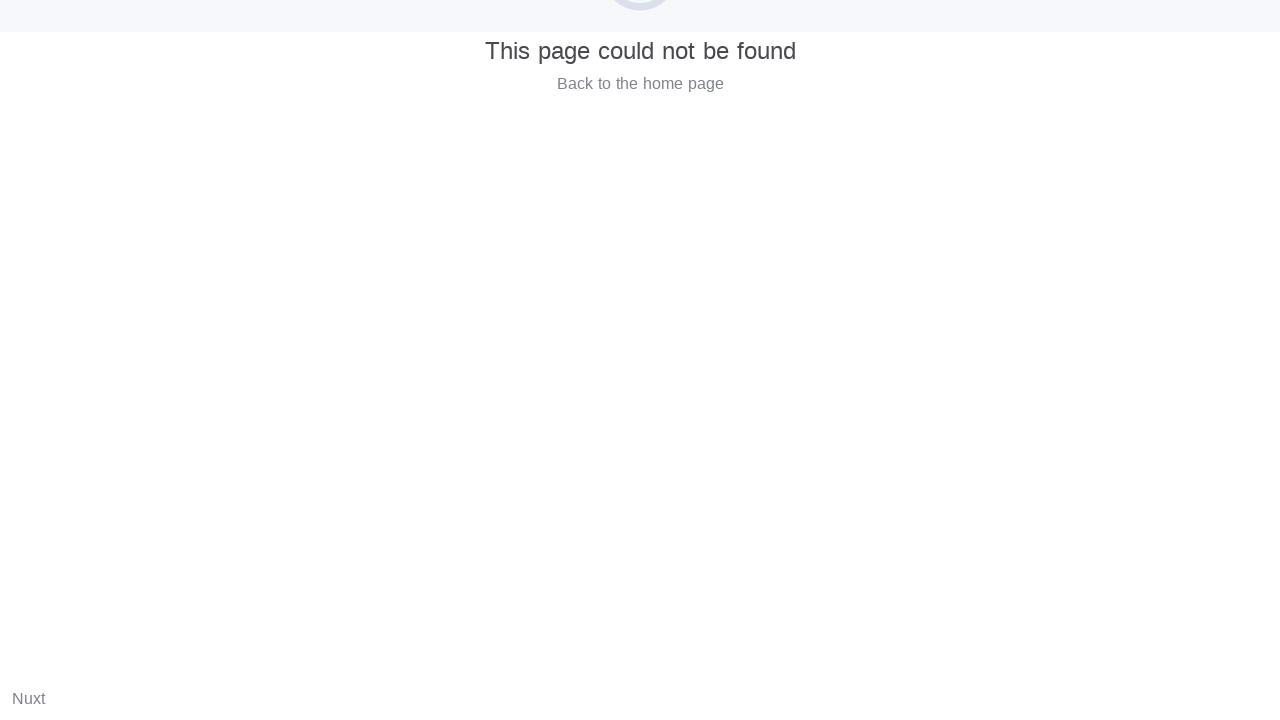

--- FILE ---
content_type: text/html
request_url: https://beethoven.pianoadventures.com/stories/1/search-and-discover/view/attend-a-ball/view/attend-a-ball
body_size: 4591
content:
<!doctype html>
<html>
  <head>
    <title>This page could not be found | Beethoven: Independent Man</title><meta data-n-head="1" charset="utf-8"><meta data-n-head="1" name="viewport" content="width=device-width,initial-scale=1"><meta data-n-head="1" data-hid="description" name="description" content="undefined"><meta data-n-head="1" data-hid="og:title" property="og:title" content="Beethoven: Independent Man"><meta data-n-head="1" data-hid="og:description" property="og:description" content="8 biographical stories about Ludwig van Beethoven, with search and discover activities. Online learning for students, teachers, and music lovers."><meta data-n-head="1" data-hid="og:site" property="og:site" content="@pianoadventures"><meta data-n-head="1" data-hid="og:image" property="og:image" content="https://beethoven.pianoadventures.com/beethoven-share.jpg"><meta data-n-head="1" data-hid="twitter:card" property="twitter:card" content="summary_large_image"><meta data-n-head="1" data-hid="twitter:image" property="twitter:image" content="https://beethoven.pianoadventures.com/beethoven-share-card.jpg"><meta data-n-head="1" name="viewport" content="width=device-width,initial-scale=1,minimum-scale=1"><link data-n-head="1" rel="icon" type="image/x-icon" href="/favicon.ico"><link data-n-head="1" rel="stylesheet" href="https://fast.fonts.net/cssapi/3bf60d98-f1e0-4229-a613-3abfee50d0fc.css"><script data-n-head="1" data-hid="gtm-script">window._gtm_init||(window._gtm_init=1,function(t,e,n,a,o){t[n]=1==t[n]||"yes"==e[n]||1==e[n]||1==e.msDoNotTrack||t[a]&&t[a][o]&&t[a][o]()?1:0}(window,navigator,"doNotTrack","external","msTrackingProtectionEnabled"),function(a,o,i,g,m){a[m]={},a._gtm_inject=function(t){var e,n;a.doNotTrack||a[m][t]||(a[m][t]=1,a[g]=a[g]||[],a[g].push({"gtm.start":(new Date).getTime(),event:"gtm.js"}),e=o.getElementsByTagName(i)[0],(n=o.createElement(i)).async=!0,n.src="https://www.googletagmanager.com/gtm.js?id="+t,e.parentNode.insertBefore(n,e))},a._gtm_inject("GTM-WBMBTFP")}(window,document,"script","dataLayer","_gtm_ids"))</script><link rel="preload" href="/_nuxt/3e281d5.js" as="script"><link rel="preload" href="/_nuxt/eab9db9.js" as="script"><link rel="preload" href="/_nuxt/ac9a1ff.js" as="script"><link rel="preload" href="/_nuxt/159a821.js" as="script"><style data-vue-ssr-id="16d64d34:0 10d8cac4:0 80711072:0 8c3d1ff2:0 019e1cef:0 20f4381e:0 8d90fc72:0">/*!
 * ress.css • v3.0.0
 * MIT License
 * github.com/filipelinhares/ress
 */html{box-sizing:border-box;-webkit-text-size-adjust:100%;word-break:normal;-moz-tab-size:4;-o-tab-size:4;tab-size:4}*,:after,:before{background-repeat:no-repeat;box-sizing:inherit}:after,:before{text-decoration:inherit;vertical-align:inherit}*{padding:0;margin:0}hr{overflow:visible;height:0}details,main{display:block}summary{display:list-item}small{font-size:80%}[hidden]{display:none}abbr[title]{border-bottom:none;text-decoration:underline;-webkit-text-decoration:underline dotted;text-decoration:underline dotted}a{background-color:transparent}a:active,a:hover{outline-width:0}code,kbd,pre,samp{font-family:monospace,monospace}pre{font-size:1em}b,strong{font-weight:bolder}sub,sup{font-size:75%;line-height:0;position:relative;vertical-align:baseline}sub{bottom:-.25em}sup{top:-.5em}input{border-radius:0}[disabled]{cursor:default}[type=number]::-webkit-inner-spin-button,[type=number]::-webkit-outer-spin-button{height:auto}[type=search]{-webkit-appearance:textfield;outline-offset:-2px}[type=search]::-webkit-search-decoration{-webkit-appearance:none}textarea{overflow:auto;resize:vertical}button,input,optgroup,select,textarea{font:inherit}optgroup{font-weight:700}button{overflow:visible}button,select{text-transform:none}[role=button],[type=button],[type=reset],[type=submit],button{cursor:pointer;color:inherit}[type=button]::-moz-focus-inner,[type=reset]::-moz-focus-inner,[type=submit]::-moz-focus-inner,button::-moz-focus-inner{border-style:none;padding:0}[type=button]::-moz-focus-inner,[type=reset]::-moz-focus-inner,[type=submit]::-moz-focus-inner,button:-moz-focusring{outline:1px dotted ButtonText}[type=reset],[type=submit],button,html [type=button]{-webkit-appearance:button}button,input,select,textarea{background-color:transparent;border-style:none}select{-moz-appearance:none;-webkit-appearance:none}select::-ms-expand{display:none}select::-ms-value{color:currentColor}legend{border:0;color:inherit;display:table;white-space:normal;max-width:100%}::-webkit-file-upload-button{-webkit-appearance:button;color:inherit;font:inherit}img{border-style:none}progress{vertical-align:baseline}@media screen{[hidden~=screen]{display:inherit}[hidden~=screen]:not(:active):not(:focus):not(:target){position:absolute!important;clip:rect(0 0 0 0)!important}}[aria-busy=true]{cursor:progress}[aria-controls]{cursor:pointer}[aria-disabled]{cursor:default}.resize-observer[data-v-8859cc6c]{border:none;background-color:transparent;opacity:0}.resize-observer[data-v-8859cc6c],.resize-observer[data-v-8859cc6c] object{position:absolute;top:0;left:0;z-index:-1;width:100%;height:100%;pointer-events:none;display:block;overflow:hidden}.vue-modal-resizer{overflow:hidden;width:12px;height:12px;right:0;bottom:0;z-index:9999999;cursor:se-resize}.vue-modal-resizer,.vue-modal-resizer:after{display:block;position:absolute;background:0 0}.vue-modal-resizer:after{content:"";left:0;top:0;width:0;height:0;border-bottom:10px solid #ddd;border-left:10px solid transparent}.vue-modal-resizer.clicked:after{border-bottom:10px solid #369be9}.v--modal-block-scroll{overflow:hidden;width:100vw}.v--modal-overlay{position:fixed;box-sizing:border-box;left:0;top:0;width:100%;height:100vh;background:rgba(0,0,0,.2);z-index:999;opacity:1}.v--modal-overlay.scrollable{height:100%;min-height:100vh;overflow-y:auto;-webkit-overflow-scrolling:touch}.v--modal-overlay .v--modal-background-click{width:100%;min-height:100%;height:auto}.v--modal-overlay .v--modal-box{position:relative;overflow:hidden;box-sizing:border-box}.v--modal-overlay.scrollable .v--modal-box{margin-bottom:2px}.v--modal{background-color:#fff;text-align:left;border-radius:3px;box-shadow:0 20px 60px -2px rgba(27,33,58,.4);padding:0}.v--modal.v--modal-fullscreen{width:100vw;height:100vh;margin:0;left:0;top:0}.v--modal-top-right{display:block;position:absolute;right:0;top:0}.overlay-fade-enter-active,.overlay-fade-leave-active{transition:all .2s}.overlay-fade-enter,.overlay-fade-leave-active{opacity:0}.nice-modal-fade-enter-active,.nice-modal-fade-leave-active{transition:all .4s}.nice-modal-fade-enter,.nice-modal-fade-leave-active{opacity:0;-webkit-transform:translateY(-20px);transform:translateY(-20px)}.vue-dialog div{box-sizing:border-box}.vue-dialog .dialog-flex{width:100%;height:100%}.vue-dialog .dialog-content{flex:1 0 auto;width:100%;padding:15px;font-size:14px}.vue-dialog .dialog-c-title{font-weight:600;padding-bottom:15px}.vue-dialog .vue-dialog-buttons{display:flex;flex:0 1 auto;width:100%;border-top:1px solid #eee}.vue-dialog .vue-dialog-buttons-none{width:100%;padding-bottom:15px}.vue-dialog-button{font-size:12px!important;background:0 0;padding:0;margin:0;border:0;cursor:pointer;box-sizing:border-box;line-height:40px;height:40px;color:inherit;font:inherit;outline:0}.vue-dialog-button:hover{background:rgba(0,0,0,.01)}.vue-dialog-button:active{background:rgba(0,0,0,.025)}.vue-dialog-button:not(:first-of-type){border-left:1px solid #eee}html{color:#000}.clearfix:after{display:table;clear:both;content:""}.visuallyhidden{position:absolute;width:1px;height:1px;margin:-1px;padding:0;border:0;clip:rect(0 0 0 0);-webkit-clip-path:inset(50%);clip-path:inset(50%);white-space:nowrap;overflow:hidden}.scroll-lock{overflow:hidden}.align_right{text-align:right}.prose-style{font-size:1.2rem}@media screen and (min-width:825px){.prose-style{font-size:1.4rem}}.prose-style h1,.prose-style h2,.prose-style h3,.prose-style h4,.prose-style h5,.prose-style h6,.prose-style p{margin-bottom:1rem}.prose-style ol,.prose-style ul{padding-left:1.1em;margin-bottom:1rem}.prose-style li{margin-bottom:.5rem}.prose-style img{width:100%}.prose-style a{font-weight:700;color:#d73131;text-decoration:none}.quote-block{padding:0 2rem;font-size:16px}@media screen and (min-width:450px){.quote-block{padding:0 3rem}}.video-responsive{overflow:hidden;padding-bottom:56.25%;position:relative;height:0}.video-responsive__caption{font-weight:700}.video-responsive iframe{left:0;top:0;height:100%;width:100%;position:absolute}a[rel=external]:after{content:"";background-image:url(data:image/svg+xml;utf8,%3Csvg%20xmlns%3D%22http%3A%2F%2Fwww.w3.org%2F2000%2Fsvg%22%20width%3D%2252%22%20height%3D%2252%22%20viewBox%3D%220%200%2051.6%2051.6%22%20class%3D%22external-link%22%3E%3Cpath%20stroke%3D%22%23d62933%22%20fill%3D%22%23d62933%22%20class%3D%22external-link-path%22%20d%3D%22M31.3%200c-0.6%200-1.2%200.5-1.2%201.2s0.5%201.2%201.2%201.2h16.3L20.2%2029.7c-0.5%200.5-0.5%201.2%200%201.7%200.2%200.2%200.5%200.3%200.8%200.3s0.6-0.1%200.8-0.3L49.2%204v16.3c0%200.6%200.5%201.2%201.2%201.2%200.6%200%201.2-0.5%201.2-1.2V0H31.3z%22%2F%3E%3Cpolygon%20stroke%3D%22%23d62933%22%20fill%3D%22%23d62933%22%20class%3D%22external-link-polygon%22%20points%3D%2240.4%2049.2%202.3%2049.2%202.3%2011.2%2031%2011.2%2031%208.9%200%208.9%200%2051.6%2042.7%2051.6%2042.7%2020.6%2040.4%2020.6%20%22%2F%3E%3C%2Fsvg%3E);background-repeat:no-repeat;background-size:12px 12px;margin-left:6px;width:12px;height:12px;display:inline-block}#__nuxt{position:relative;z-index:0}.nuxt-progress{position:fixed;top:0;left:0;right:0;height:2px;width:0;opacity:1;transition:width .1s,opacity .4s;background-color:#fff;z-index:999999}.nuxt-progress.nuxt-progress-notransition{transition:none}.nuxt-progress-failed{background-color:red}html{font-family:"Garamond W01",Baskerville,"Baskerville Old Face","Hoefler Text","Times New Roman",serif;font-size:16px;word-spacing:1px;-ms-text-size-adjust:100%;-webkit-text-size-adjust:100%;-moz-osx-font-smoothing:grayscale;-webkit-font-smoothing:antialiased;box-sizing:border-box}*,:after,:before{box-sizing:border-box;margin:0}.button{font-weight:500;display:inline-block;border-radius:4px;text-decoration:none;padding:10px 30px}.button--blue{border:1px solid #549dd3;color:#549dd3}.button--blue:hover{color:#fff;background-color:#549dd3}.button--green{border:1px solid #3b8070;color:#3b8070}.button--green:hover{color:#fff;background-color:#3b8070}.button--grey{border:1px solid #35495e;color:#35495e}.button--grey:hover{color:#fff;background-color:#35495e}.__nuxt-error-page{padding:1rem;background:#f7f8fb;color:#47494e;text-align:center;display:flex;justify-content:center;align-items:center;flex-direction:column;font-family:sans-serif;font-weight:100!important;-ms-text-size-adjust:100%;-webkit-text-size-adjust:100%;-webkit-font-smoothing:antialiased;position:absolute;top:0;left:0;right:0;bottom:0}.__nuxt-error-page .error{max-width:450px}.__nuxt-error-page .title{font-size:1.5rem;margin-top:15px;color:#47494e;margin-bottom:8px}.__nuxt-error-page .description{color:#7f828b;line-height:21px;margin-bottom:10px}.__nuxt-error-page a{color:#7f828b!important;text-decoration:none}.__nuxt-error-page .logo{position:fixed;left:12px;bottom:12px}</style><link rel="preload" href="/_nuxt/static/1682535912/stories/1/search-and-discover/view/attend-a-ball/view/attend-a-ball/state.js" as="script">
  </head>
  <body>
    <noscript data-n-head="1" data-hid="gtm-noscript" data-pbody="true"><iframe src="https://www.googletagmanager.com/ns.html?id=GTM-WBMBTFP&" height="0" width="0" style="display:none;visibility:hidden" title="gtm"></iframe></noscript><div id="__nuxt"></div><script defer src="/_nuxt/static/1682535912/stories/1/search-and-discover/view/attend-a-ball/view/attend-a-ball/state.js"></script><script src="/_nuxt/3e281d5.js" defer></script><script src="/_nuxt/eab9db9.js" defer></script><script src="/_nuxt/ac9a1ff.js" defer></script><script src="/_nuxt/159a821.js" defer></script><script data-n-head="1" data-hid="ytPlayerFallback" data-body="true">"undefined"!=typeof window&&"undefined"!=typeof document&&(window.onload=function(){var e,t;document.querySelector('script[src="https://www.youtube.com/player_api"]')&&window.YT||((e=document.createElement("script")).src="/js/yt-player-api.js",(t=document.getElementsByTagName("script")[0]).parentNode.insertBefore(e,t))})</script>
  </body>
</html>


--- FILE ---
content_type: text/plain
request_url: https://www.google-analytics.com/j/collect?v=1&_v=j102&a=1886238403&t=pageview&_s=1&dl=https%3A%2F%2Fbeethoven.pianoadventures.com%2Fstories%2F1%2Fsearch-and-discover%2Fview%2Fattend-a-ball%2Fview%2Fattend-a-ball&ul=en-us%40posix&dt=This%20page%20could%20not%20be%20found%20%7C%20Beethoven%3A%20Independent%20Man&sr=1280x720&vp=1280x720&_u=YEBAAEABAAAAACACI~&jid=713759742&gjid=1891001172&cid=1006991383.1770141420&tid=UA-37974689-8&_gid=776502474.1770141420&_r=1&_slc=1&gtm=45He6221h2n81WBMBTFPza200&gcd=13l3l3l3l1l1&dma=0&tag_exp=102015666~103116026~103200004~104527907~104528500~104684208~104684211~115616986~115938465~115938469~116185181~116185182~116988315~117041587&z=1968402164
body_size: -455
content:
2,cG-EHQDSGR72V

--- FILE ---
content_type: application/x-javascript
request_url: https://beethoven.pianoadventures.com/_nuxt/159a821.js
body_size: 34185
content:
(window.webpackJsonp=window.webpackJsonp||[]).push([[1],Array(85).concat([function(e,o,n){"use strict";var t=n(1),r=n(124),c=n.n(r);t.default.use(c.a)},function(e,o,n){"use strict";var t=n(8);n(37),n(32),n(16),n(64),n(65);n(1).default.mixin({methods:{asset:function(path){return n(346)("./".concat(path))},removeLastSlash:function(e){return e&&"/"===e.slice(-1)?e.slice(0,-1):e},get:function(e,path){var o=arguments.length>2&&void 0!==arguments[2]?arguments[2]:void 0,n=function(o){return String.prototype.split.call(path,o).filter(Boolean).reduce((function(e,o){return null!=e?e[o]:e}),e)},t=n(/[,[\]]+?/)||n(/[,[\].]+?/);return void 0===t||t===e?o:t},parentPath:function(e){var o=e.matched.slice(-1),n=Object(t.a)(o,1)[0];return this.get(n,["parent","path"])},routesMatch:function(e,o){return this.removeLastSlash(e)===this.removeLastSlash(o)},toggleBodyClass:function(e,o){var n=document.body;"addClass"===e?n.classList.add(o):n.classList.remove(o)},toggleNaturalSlideHeightClass:function(e){var o="slider-natural-slide-height";e?this.toggleBodyClass("addClass",o):this.toggleBodyClass("removeClass",o)},clickRef:function(e){var link=this.get(this.$refs,[e]);null!=link&&link.click()},markScrollPosition:function(e){e.preventDefault(),"scrollRestoration"in window.history&&(window.history.scrollRestoration="auto"),setTimeout((function(){window.location.href=e.srcElement.href}),200)},randomString:function(){var e=arguments.length>0&&void 0!==arguments[0]?arguments[0]:4;return Math.random().toString(20).substr(2,e)}}})},function(e,o,n){"use strict";var t=n(1),r=n(125),c=n.n(r);t.default.use(c.a)},function(e,o,n){"use strict";var t=n(1),r=n(126);t.default.use(r.a)},function(e,o,n){"use strict";var t=n(1),r=n(127);t.default.component("resize-observer",r.a)},function(e,o,n){"use strict";var t=n(1),r=n(91);t.default.component("Slider",r.slider),t.default.component("SliderItem",r.slideritem)},,function(e,o,n){"use strict";var t=n(1),r=n(132);t.default.use(r.a)},function(e,o,n){"use strict";var t=n(1),r=n(128);t.default.use(r.a)},,,,,,,,,,,,,,,,,,,,,,,,,,function(e,o,n){var content=n(342);content.__esModule&&(content=content.default),"string"==typeof content&&(content=[[e.i,content,""]]),content.locals&&(e.exports=content.locals);(0,n(12).default)("8c3d1ff2",content,!0,{sourceMap:!1})},function(e,o,n){var content=n(344);content.__esModule&&(content=content.default),"string"==typeof content&&(content=[[e.i,content,""]]),content.locals&&(e.exports=content.locals);(0,n(12).default)("20f4381e",content,!0,{sourceMap:!1})},,,,,,,,,,,function(e,o,n){"use strict";var t={head:function(){return{meta:[{hid:"og:title",property:"og:title",content:"Beethoven: Independent Man"},{hid:"og:description",property:"og:description",content:"8 biographical stories about Ludwig van Beethoven, with search and discover activities. Online learning for students, teachers, and music lovers."},{hid:"og:site",property:"og:site",content:"@pianoadventures"},{hid:"og:image",property:"og:image",content:this.$config.baseURL+"/beethoven-share.jpg"},{hid:"twitter:card",property:"twitter:card",content:"summary_large_image"},{hid:"twitter:image",property:"twitter:image",content:this.$config.baseURL+"/beethoven-share-card.jpg"}]}}},r=(n(343),n(35)),component=Object(r.a)(t,(function(){var e=this.$createElement,o=this._self._c||e;return o("div",[o("nuxt")],1)}),[],!1,null,null,null);o.a=component.exports},,function(e,o,n){e.exports=n.p+"img/660215e.png"},,,function(e,o,n){e.exports=n.p+"img/9a892d3.png"},,function(e,o,n){e.exports=n.p+"img/3826b75.jpg"},function(e,o,n){e.exports=n.p+"img/2c10f84.png"},function(e,o,n){e.exports=n.p+"img/fa3aa67.jpg"},function(e,o,n){e.exports=n.p+"img/22e310f.png"},function(e,o,n){e.exports=n.p+"img/dd99604.png"},function(e,o,n){e.exports=n.p+"img/6b568c9.png"},function(e,o,n){e.exports=n.p+"img/762af76.png"},function(e,o,n){e.exports=n.p+"img/efadc3f.png"},function(e,o,n){e.exports=n.p+"img/e0ee085.jpg"},function(e,o,n){e.exports=n.p+"img/669ea33.png"},function(e,o,n){e.exports=n.p+"img/00521a0.png"},function(e,o,n){e.exports=n.p+"img/e325729.png"},function(e,o,n){e.exports=n.p+"img/030cbd9.png"},function(e,o,n){e.exports=n.p+"img/ad5ef1a.png"},function(e,o,n){e.exports=n.p+"img/e39666d.png"},function(e,o,n){e.exports=n.p+"img/b197e93.png"},function(e,o,n){e.exports=n.p+"img/1aeb478.png"},function(e,o,n){e.exports=n.p+"img/e7cb221.png"},function(e,o,n){e.exports=n.p+"img/202eb68.png"},function(e,o,n){e.exports=n.p+"img/29f1e0f.png"},function(e,o,n){e.exports=n.p+"img/a66c303.png"},function(e,o,n){e.exports=n.p+"img/75e94bd.png"},function(e,o,n){e.exports=n.p+"img/e13d096.png"},function(e,o,n){e.exports=n.p+"img/996c2b5.png"},function(e,o,n){e.exports=n.p+"img/2b25b7e.png"},function(e,o,n){e.exports=n.p+"img/d196c80.png"},function(e,o,n){e.exports=n.p+"img/81730db.png"},function(e,o,n){e.exports=n.p+"img/6eb3e14.png"},function(e,o,n){e.exports=n.p+"img/1ae1f52.png"},function(e,o,n){e.exports=n.p+"img/528472a.jpg"},function(e,o,n){e.exports=n.p+"img/1387e19.png"},function(e,o,n){e.exports=n.p+"img/ce5698c.png"},function(e,o,n){e.exports=n.p+"img/487aea1.jpg"},function(e,o,n){e.exports=n.p+"img/1ae989d.png"},function(e,o,n){e.exports=n.p+"img/0f6043c.png"},function(e,o,n){e.exports=n.p+"img/f35aaa8.jpg"},function(e,o,n){e.exports=n.p+"img/6a3b4bf.png"},function(e,o,n){e.exports=n.p+"img/d74645f.jpg"},function(e,o,n){e.exports=n.p+"img/6317cfa.png"},function(e,o,n){e.exports=n.p+"img/d6cd0d9.png"},function(e,o,n){e.exports=n.p+"img/75bc1d4.png"},function(e,o,n){e.exports=n.p+"img/f266069.jpg"},function(e,o,n){e.exports=n.p+"img/3f96449.jpg"},function(e,o,n){e.exports=n.p+"img/e679de3.jpg"},function(e,o,n){e.exports=n.p+"img/40d85c3.jpg"},function(e,o,n){e.exports=n.p+"img/e552a9d.jpg"},function(e,o,n){e.exports=n.p+"img/ee4fefd.jpg"},function(e,o,n){e.exports=n.p+"img/1bce3c9.jpg"},function(e,o,n){e.exports=n.p+"img/a497aad.jpg"},function(e,o,n){e.exports=n.p+"img/0948db1.png"},function(e,o,n){e.exports=n.p+"img/f9fbe8f.jpg"},function(e,o,n){e.exports=n.p+"img/7636865.jpg"},function(e,o,n){e.exports=n.p+"img/fddb6d4.jpg"},function(e,o,n){e.exports=n.p+"img/e4ec879.jpg"},function(e,o,n){e.exports=n.p+"img/91aee38.jpg"},function(e,o,n){e.exports=n.p+"img/6cf4383.jpg"},function(e,o,n){e.exports=n.p+"img/6a66593.png"},function(e,o,n){e.exports=n.p+"img/82ed0e7.png"},function(e,o,n){e.exports=n.p+"img/dfe753f.png"},function(e,o,n){e.exports=n.p+"img/f14c3cc.png"},function(e,o,n){e.exports=n.p+"img/397a094.jpg"},function(e,o,n){e.exports=n.p+"img/d571b75.jpg"},function(e,o,n){e.exports=n.p+"img/db5e175.jpg"},function(e,o,n){e.exports=n.p+"img/2ece64d.jpg"},function(e,o,n){e.exports=n.p+"img/a47db13.jpg"},function(e,o,n){e.exports=n.p+"img/c408345.jpg"},function(e,o,n){e.exports=n.p+"img/fa7c2a3.jpg"},function(e,o,n){e.exports=n.p+"img/5406c05.png"},function(e,o,n){e.exports=n.p+"img/416679a.jpg"},function(e,o,n){e.exports=n.p+"img/e615dad.jpg"},function(e,o,n){e.exports=n.p+"img/6c7ae83.jpg"},function(e,o,n){e.exports=n.p+"img/48e62ad.jpg"},function(e,o,n){e.exports=n.p+"img/8b487c8.jpg"},function(e,o,n){e.exports=n.p+"img/c4c27b3.jpg"},function(e,o,n){e.exports=n.p+"img/2e037c8.jpg"},function(e,o,n){e.exports=n.p+"img/3902a8e.jpg"},function(e,o,n){e.exports=n.p+"img/2178d82.png"},function(e,o,n){e.exports=n.p+"img/101b62b.png"},function(e,o,n){e.exports=n.p+"img/04f67fd.jpg"},function(e,o,n){e.exports=n.p+"img/89906ea.jpg"},function(e,o,n){e.exports=n.p+"img/6c17f84.png"},function(e,o,n){e.exports=n.p+"img/e28a60c.jpg"},function(e,o,n){e.exports=n.p+"img/1757510.jpg"},function(e,o,n){e.exports=n.p+"img/36c70b7.jpg"},function(e,o,n){e.exports=n.p+"img/fa34d7a.jpg"},function(e,o,n){e.exports=n.p+"img/11ddddb.png"},function(e,o,n){e.exports=n.p+"img/6f65ef1.jpg"},function(e,o,n){e.exports=n.p+"img/03446de.jpg"},function(e,o,n){e.exports=n.p+"img/b79dbed.jpg"},function(e,o,n){e.exports=n.p+"img/de66a00.jpg"},function(e,o,n){e.exports=n.p+"img/6897e52.jpg"},function(e,o,n){e.exports=n.p+"img/1141da5.jpg"},function(e,o,n){e.exports=n.p+"img/8f513b3.png"},function(e,o,n){e.exports=n.p+"img/f14ae44.jpg"},function(e,o,n){e.exports=n.p+"img/acd2f89.png"},function(e,o,n){e.exports=n.p+"img/ccfdd1a.jpg"},function(e,o,n){e.exports=n.p+"img/d96ded9.jpg"},function(e,o,n){e.exports=n.p+"img/6bac71b.jpg"},function(e,o,n){e.exports=n.p+"img/54e3a30.png"},function(e,o,n){e.exports=n.p+"img/eedf315.jpg"},function(e,o,n){e.exports=n.p+"img/4c4d748.jpg"},function(e,o,n){e.exports=n.p+"img/98b1862.jpg"},function(e,o,n){e.exports=n.p+"img/7a33182.jpg"},function(e,o,n){e.exports=n.p+"img/16e7599.jpg"},function(e,o,n){e.exports=n.p+"img/f7dfd1d.jpg"},function(e,o,n){e.exports=n.p+"img/15891eb.jpg"},function(e,o,n){e.exports=n.p+"img/27d442d.png"},function(e,o,n){e.exports=n.p+"img/e3d53be.jpg"},function(e,o,n){e.exports=n.p+"img/481fb82.jpg"},function(e,o,n){e.exports=n.p+"img/22cc935.jpg"},function(e,o,n){e.exports=n.p+"img/d81f9b6.jpg"},function(e,o,n){e.exports=n.p+"img/ba390c6.jpg"},function(e,o,n){e.exports=n.p+"img/6f933bf.jpg"},function(e,o,n){e.exports=n.p+"img/06c74ea.jpg"},function(e,o,n){e.exports=n.p+"img/f1703fc.jpg"},function(e,o,n){e.exports=n.p+"img/b9f5f35.jpg"},function(e,o,n){e.exports=n.p+"img/9963e76.jpg"},function(e,o,n){e.exports=n.p+"img/f41d2b2.jpg"},function(e,o,n){e.exports=n.p+"img/ebe9459.jpg"},function(e,o,n){e.exports=n.p+"img/3956f8c.jpg"},function(e,o,n){e.exports=n.p+"img/8431708.jpg"},function(e,o,n){e.exports=n.p+"img/353efd6.jpg"},function(e,o,n){e.exports=n.p+"img/da3d133.jpg"},function(e,o,n){e.exports=n.p+"img/92bfb17.jpg"},function(e,o,n){e.exports=n.p+"img/74e6533.jpg"},function(e,o,n){e.exports=n.p+"img/a1f5fdc.jpg"},function(e,o,n){e.exports=n.p+"img/76ff51b.jpg"},function(e,o,n){e.exports=n.p+"img/4555e4e.jpg"},function(e,o,n){e.exports=n.p+"img/57cc13e.jpg"},function(e,o,n){e.exports=n.p+"img/385a0d1.jpg"},function(e,o,n){e.exports=n.p+"img/d81d8a7.jpg"},function(e,o,n){e.exports=n.p+"img/307a6eb.jpg"},function(e,o,n){e.exports=n.p+"img/caee55c.jpg"},function(e,o,n){e.exports=n.p+"img/2383aef.png"},function(e,o,n){e.exports=n.p+"img/1f01100.jpg"},function(e,o,n){e.exports=n.p+"img/cfe211b.jpg"},function(e,o,n){e.exports=n.p+"img/12fa238.jpg"},function(e,o,n){e.exports=n.p+"img/cb491f2.jpg"},function(e,o,n){e.exports=n.p+"img/b4f62b9.jpg"},function(e,o,n){e.exports=n.p+"img/74173fe.jpg"},function(e,o,n){e.exports=n.p+"img/4db08cb.jpg"},function(e,o,n){e.exports=n.p+"img/752d84b.jpg"},function(e,o,n){e.exports=n.p+"img/86b0cdc.jpg"},function(e,o,n){e.exports=n.p+"img/6d5bb0b.jpg"},function(e,o,n){e.exports=n.p+"img/c5c4e01.jpg"},function(e,o,n){e.exports=n.p+"img/facc07a.png"},function(e,o,n){e.exports=n.p+"img/09fc363.jpg"},function(e,o,n){e.exports=n.p+"img/8cf626c.jpg"},function(e,o,n){e.exports=n.p+"img/1ee9652.jpg"},function(e,o,n){e.exports=n.p+"img/1b3fa23.jpg"},function(e,o,n){e.exports=n.p+"img/46e7ff5.png"},function(e,o,n){e.exports=n.p+"img/e7b9f49.jpg"},function(e,o,n){e.exports=n.p+"img/36f4797.jpg"},function(e,o,n){e.exports=n.p+"img/26d433a.png"},function(e,o,n){e.exports=n.p+"img/4d0f534.jpg"},function(e,o,n){e.exports=n.p+"img/df50a31.jpg"},function(e,o,n){e.exports=n(295)},,,,,,,,,,,,,,,,,,,,,,,,,,,,,,,,,,,,,,,,,,,,,,,,function(e,o,n){var t=n(11)(!1);t.push([e.i,'html{color:#000}.clearfix:after{display:table;clear:both;content:""}.visuallyhidden{position:absolute;width:1px;height:1px;margin:-1px;padding:0;border:0;clip:rect(0 0 0 0);-webkit-clip-path:inset(50%);clip-path:inset(50%);white-space:nowrap;overflow:hidden}.scroll-lock{overflow:hidden}.align_right{text-align:right}.prose-style{font-size:1.2rem}@media screen and (min-width:825px){.prose-style{font-size:1.4rem}}.prose-style h1,.prose-style h2,.prose-style h3,.prose-style h4,.prose-style h5,.prose-style h6,.prose-style p{margin-bottom:1rem}.prose-style ol,.prose-style ul{padding-left:1.1em;margin-bottom:1rem}.prose-style li{margin-bottom:.5rem}.prose-style img{width:100%}.prose-style a{font-weight:700;color:#d73131;text-decoration:none}.quote-block{padding:0 2rem;font-size:16px}@media screen and (min-width:450px){.quote-block{padding:0 3rem}}.video-responsive{overflow:hidden;padding-bottom:56.25%;position:relative;height:0}.video-responsive__caption{font-weight:700}.video-responsive iframe{left:0;top:0;height:100%;width:100%;position:absolute}a[rel=external]:after{content:"";background-image:url("data:image/svg+xml;utf8,%3Csvg%20xmlns%3D%22http%3A%2F%2Fwww.w3.org%2F2000%2Fsvg%22%20width%3D%2252%22%20height%3D%2252%22%20viewBox%3D%220%200%2051.6%2051.6%22%20class%3D%22external-link%22%3E%3Cpath%20stroke%3D%22%23d62933%22%20fill%3D%22%23d62933%22%20class%3D%22external-link-path%22%20d%3D%22M31.3%200c-0.6%200-1.2%200.5-1.2%201.2s0.5%201.2%201.2%201.2h16.3L20.2%2029.7c-0.5%200.5-0.5%201.2%200%201.7%200.2%200.2%200.5%200.3%200.8%200.3s0.6-0.1%200.8-0.3L49.2%204v16.3c0%200.6%200.5%201.2%201.2%201.2%200.6%200%201.2-0.5%201.2-1.2V0H31.3z%22%2F%3E%3Cpolygon%20stroke%3D%22%23d62933%22%20fill%3D%22%23d62933%22%20class%3D%22external-link-polygon%22%20points%3D%2240.4%2049.2%202.3%2049.2%202.3%2011.2%2031%2011.2%2031%208.9%200%208.9%200%2051.6%2042.7%2051.6%2042.7%2020.6%2040.4%2020.6%20%22%2F%3E%3C%2Fsvg%3E");background-repeat:no-repeat;background-size:12px 12px;margin-left:6px;width:12px;height:12px;display:inline-block}#__nuxt{position:relative;z-index:0}',""]),e.exports=t},function(e,o,n){"use strict";n(120)},function(e,o,n){var t=n(11)(!1);t.push([e.i,'html{font-family:"Garamond W01",Baskerville,"Baskerville Old Face","Hoefler Text","Times New Roman",serif;font-size:16px;word-spacing:1px;-ms-text-size-adjust:100%;-webkit-text-size-adjust:100%;-moz-osx-font-smoothing:grayscale;-webkit-font-smoothing:antialiased;box-sizing:border-box}*,:after,:before{box-sizing:border-box;margin:0}.button{font-weight:500;display:inline-block;border-radius:4px;text-decoration:none;padding:10px 30px}.button--blue{border:1px solid #549dd3;color:#549dd3}.button--blue:hover{color:#fff;background-color:#549dd3}.button--green{border:1px solid #3b8070;color:#3b8070}.button--green:hover{color:#fff;background-color:#3b8070}.button--grey{border:1px solid #35495e;color:#35495e}.button--grey:hover{color:#fff;background-color:#35495e}',""]),e.exports=t},,function(e,o,n){var map={"./images/BeethovenIM.png":141,"./images/OvalPortrait.png":142,"./images/SD1/sd1-a-first.png":143,"./images/SD1/sd1-attend-a-ball.png":144,"./images/SD1/sd1-beethoven-grandfather.jpg":347,"./images/SD1/sd1-beethoven-haus-garden-full.jpg":348,"./images/SD1/sd1-beethoven-haus-garden.jpg":349,"./images/SD1/sd1-circle-round.png":145,"./images/SD1/sd1-home.jpg":350,"./images/SD1/sd1-johann-peter-salomon.jpg":351,"./images/SD1/sd1-map-beethoven-full.jpg":352,"./images/SD1/sd1-map-beethoven.png":353,"./images/SD1/sd1-map-bonn-full.jpg":354,"./images/SD1/sd1-map-bonn.png":355,"./images/SD1/sd1-map.png":356,"./images/SD1/sd1-nikolaus-simrock.jpg":357,"./images/SD1/sd1-organ-1.jpg":358,"./images/SD1/sd1-organ-2.jpg":359,"./images/SD1/sd1-original-organ.jpg":146,"./images/SD1/sd1-piano-sounds.png":147,"./images/SD1/sd1-pianoforte.jpg":360,"./images/SD2/albrechtsberger.jpg":361,"./images/SD2/apple-strudel.jpg":362,"./images/SD2/bonn-to-vienna.jpg":363,"./images/SD2/composers-button.png":148,"./images/SD2/elegant-dance.png":149,"./images/SD2/haydn-portrait.png":150,"./images/SD2/like-a-song.png":151,"./images/SD2/no-number.png":152,"./images/SD2/one-groshen.png":153,"./images/SD2/salieri.jpg":364,"./images/SD2/schenk.jpg":365,"./images/SD2/schonbrunn-palace.jpg":366,"./images/SD2/true-false.png":154,"./images/SD3/art-songs.png":155,"./images/SD3/declaration-of-the-rights-of-man-small.jpg":367,"./images/SD3/declaration-of-the-rights-of-man.jpg":368,"./images/SD3/hall-of-mirrors.jpg":369,"./images/SD3/lafayette-small.jpg":370,"./images/SD3/lafayette.jpg":371,"./images/SD3/lobkowitz-palace.jpg":372,"./images/SD3/magna-carta.jpg":373,"./images/SD3/napoleon-emperor-small.jpg":374,"./images/SD3/napoleon-emperor.jpg":375,"./images/SD3/napoleon.jpg":376,"./images/SD3/private-music.png":156,"./images/SD3/signing-of-the-declaration-of-independence.jpg":377,"./images/SD3/song-and-dance.png":157,"./images/SD4/archduke-rudolph-small.jpg":378,"./images/SD4/archduke-rudolph.jpg":379,"./images/SD4/beethoven-duel-small.png":380,"./images/SD4/beethoven-duel.jpg":381,"./images/SD4/four-hands.png":158,"./images/SD4/gold-florins-small.jpg":382,"./images/SD4/gold-florins.jpg":383,"./images/SD4/ice-cream.jpg":384,"./images/SD4/letter-to-breitkopf-haertel-1803-p1-small.jpg":385,"./images/SD4/letter-to-breitkopf-haertel-1803-p1.jpg":386,"./images/SD4/letter-to-breitkopf-haertel-1803-p2.jpg":387,"./images/SD4/letter-to-nikolaus-simrock-1794-small.jpg":388,"./images/SD4/letter-to-nikolaus-simrock-1794.jpg":389,"./images/SD4/letter-to-nikolaus-simrock-1820-small.jpg":390,"./images/SD4/letter-to-nikolaus-simrock-1820.jpg":391,"./images/SD4/on-parade.png":159,"./images/SD4/prince-ferdinand-kinsky-small.jpg":392,"./images/SD4/prince-ferdinand-kinsky.jpg":393,"./images/SD4/prince-joseph-franz-von-lobkowitz.jpg":394,"./images/SD4/prince-karl-lichnowsky.jpg":395,"./images/SD4/scraping-away.png":160,"./images/SD4/steibelt-duel.png":396,"./images/SD4/theater-an-der-wien-memorial-small.jpg":397,"./images/SD4/theater-an-der-wien-memorial.jpg":398,"./images/SD4/theater-an-der-wien.jpg":399,"./images/SD5/beethoven-grand-1.jpg":400,"./images/SD5/beethoven-grand-2.jpg":401,"./images/SD5/beethoven-grand-3.jpg":402,"./images/SD5/beethoven-grand-4.jpg":403,"./images/SD5/beethoven-large.jpg":404,"./images/SD5/beethoven-stormy-weather.jpg":405,"./images/SD5/beethoven.jpg":406,"./images/SD5/elise.png":161,"./images/SD5/erard-0.jpg":407,"./images/SD5/erard-1.jpg":408,"./images/SD5/erard-2.jpg":409,"./images/SD5/erard-3.jpg":410,"./images/SD5/erard-4.jpg":411,"./images/SD5/fortepiano-ja-stein-large.jpg":412,"./images/SD5/fortepiano-ja-stein.jpg":413,"./images/SD5/haydn-large.jpg":414,"./images/SD5/haydn.jpg":415,"./images/SD5/just-for-fun.png":162,"./images/SD5/lafayette-large.jpg":416,"./images/SD5/lafayette-scheffer-large.jpg":417,"./images/SD5/lafayette-scheffer.jpg":418,"./images/SD5/lafayette.jpg":419,"./images/SD5/moods.png":163,"./images/SD5/mozart-large.jpg":420,"./images/SD5/mozart.jpg":421,"./images/SD5/mystery-woman-large.jpg":422,"./images/SD5/mystery-woman.jpg":423,"./images/SD6/a-flea.png":164,"./images/SD6/country-music.png":165,"./images/SD6/forest-large.jpg":424,"./images/SD6/forest.jpg":425,"./images/SD6/heiligenstadt-large.jpg":426,"./images/SD6/heiligenstadt.jpg":427,"./images/SD6/schlossplatz-large.jpg":428,"./images/SD6/schlossplatz.jpg":429,"./images/SD6/see-a-symphony.png":166,"./images/SD6/teplitz-1812.jpg":167,"./images/SD7/Karl_van_Beethoven_Miniature_Portrait.jpg":430,"./images/SD7/Rossini-portrait-0.jpg":431,"./images/SD7/a-piu-voci-in-partitura.jpg":432,"./images/SD7/beethoven-mahler-1815.jpg":433,"./images/SD7/beethoven-riedel.jpg":434,"./images/SD7/cpe-bach-small.jpg":435,"./images/SD7/cpe-bach.jpg":436,"./images/SD7/follow-the-rule.png":168,"./images/SD7/js-bach-small.jpg":437,"./images/SD7/js-bach.jpg":438,"./images/SD7/listen-and-learn.png":169,"./images/SD7/monsieur-crescendo.jpg":170,"./images/SD7/neffe-small.jpg":439,"./images/SD7/neffe.jpg":440,"./images/SD7/playing-favorites.png":171,"./images/SD7/score-monk.jpg":441,"./images/SD8/a-final-hymn.png":172,"./images/SD8/beethoven-final.jpg":442,"./images/SD8/beethoven-the-legend.jpg":173,"./images/SD8/carl-czerny.png":443,"./images/SD8/caroline-ungher-small.jpg":444,"./images/SD8/caroline-ungher.jpg":445,"./images/SD8/ferdinand-ries.png":446,"./images/SD8/franz-liszt.png":447,"./images/SD8/gerhard-von-breuning.jpg":448,"./images/SD8/johann-andreas-stumpff.png":449,"./images/SD8/karntnertor-theater-small.jpg":450,"./images/SD8/karntnertor-theater.jpg":451,"./images/SD8/ludwig-rellstab.png":452,"./images/SD8/no-ordinary-type.png":174,"./images/SD8/ode-to-joy-score-small.jpg":453,"./images/SD8/ode-to-joy-score.jpg":454,"./images/SD8/op-119-no-8.png":455,"./images/SD8/parchment.jpg":175,"./images/SD8/pasqualati-haus-small.jpg":456,"./images/SD8/pasqualati-haus.jpg":457,"./images/SD8/schwarzpanierhaus-inside-small.jpg":458,"./images/SD8/schwarzpanierhaus-inside.jpg":459,"./images/SD8/schwarzpanierhaus-small.jpg":460,"./images/SD8/schwarzpanierhaus.jpg":461,"./images/SD8/slippers.png":176,"./images/SD8/stephan-von-breuning-small.jpg":462,"./images/SD8/stephan-von-breuning.jpg":463,"./images/ds-beethoven.png":136,"./images/fpa-logo-200x174.png":177,"./images/intro-bg.png":178,"./images/nav/a-final-challenge-400px.jpg":179,"./images/nav/bonn-boyhood-400px.jpg":180,"./images/nav/bonn-boyhood-400px.png":464,"./images/nav/country-man-400px.jpg":181,"./images/nav/free-and-equal-400px.jpg":182,"./images/nav/good-and-bad-400px.jpg":183,"./images/nav/haidn-8-groschen-400px.jpg":184,"./images/nav/ideas-400px.jpg":185,"./images/nav/new-kind-400px.jpg":186,"./images/nav/spyglass-big.png":187,"./images/script-s.png":133,"./images/story1/BYAE1C.jpg":188,"./images/story1/BYAE1C.png":465,"./images/story1/BeethovenNineVariationsOnMarchDresslerWoO63.png":466,"./images/story1/BonnSonata2.jpg":189,"./images/story1/Breuning-House-Bonn-B 2448-no frame.jpg":190,"./images/story1/E5HKPB.jpg":191,"./images/story1/EACCDY.jpg":192,"./images/story1/Forte piano 2.jpg":193,"./images/story1/Forte piano 2.png":467,"./images/story1/G16F0C.jpg":468,"./images/story1/K0RA30.png":194,"./images/story1/KD3T8N.png":195,"./images/story1/KE5339.png":196,"./images/story1/KNJB1M.png":197,"./images/story1/SD_logoNEW4REVStory1.jpg":138,"./images/story1/WAM-13-Verona-1770.jpg":198,"./images/story1/WX0CAP.jpg":199,"./images/story1/iStock-513434550.jpg":200,"./images/story1/nine-variations.jpg":201,"./images/story1/shutterstock_90730390_color.jpg":202,"./images/story2/KF0JF7.jpg":203,"./images/story2/KF0JF7.png":469,"./images/story2/SD_logoNEW4REVStory2.jpg":204,"./images/story2/haydn-beethoven.png":205,"./images/story2/mozart-portrait.png":139,"./images/story2/slide-10-background.jpg":206,"./images/story2/slide-2-background.jpg":207,"./images/story2/slide-3-background.jpg":208,"./images/story2/slide-4-background.jpg":209,"./images/story2/slide-5-background.jpg":210,"./images/story2/slide-6-coins.jpg":211,"./images/story2/slide-7-background.jpg":212,"./images/story2/slide-8-background.jpg":213,"./images/story2/slide-9-background.png":214,"./images/story2/young-beethoven.png":215,"./images/story3/SD_logoNEW4REVStory3.jpg":216,"./images/story3/slide-1-background.jpg":217,"./images/story3/slide-1-louisxvi.png":218,"./images/story3/slide-10-background.jpg":219,"./images/story3/slide-11-background.jpg":220,"./images/story3/slide-12-background.jpg":221,"./images/story3/slide-12-background.png":470,"./images/story3/slide-13-background.jpg":222,"./images/story3/slide-13-score.png":223,"./images/story3/slide-2-background.jpg":224,"./images/story3/slide-3-background.jpg":225,"./images/story3/slide-4-background.jpg":226,"./images/story3/slide-5-background.jpg":227,"./images/story3/slide-6-background.jpg":228,"./images/story3/slide-7-background.jpg":229,"./images/story3/slide-7-conductor.png":230,"./images/story3/slide-8-background.jpg":231,"./images/story3/slide-8-napoleon.png":232,"./images/story3/slide-9-background.jpg":233,"./images/story4/SD_logoNEW4REVStory4.jpg":234,"./images/story4/slide-1-background.jpg":235,"./images/story4/slide-1-haydn.png":236,"./images/story4/slide-10-background.jpg":237,"./images/story4/slide-11-background.jpg":238,"./images/story4/slide-11-script.jpg":239,"./images/story4/slide-2-background.jpg":240,"./images/story4/slide-3-background.jpg":241,"./images/story4/slide-4-background.jpg":242,"./images/story4/slide-5-background.jpg":243,"./images/story4/slide-5-beethoven.png":244,"./images/story4/slide-6-background.jpg":245,"./images/story4/slide-7-background.jpg":246,"./images/story4/slide-8-background.jpg":247,"./images/story4/slide-9-background.jpg":248,"./images/story5/SD_logoNEW4REVStory5.jpg":249,"./images/story5/slide-1-background.jpg":250,"./images/story5/slide-2-background.jpg":140,"./images/story5/slide-3-background.jpg":251,"./images/story5/slide-4-background.jpg":252,"./images/story5/slide-5-background.jpg":253,"./images/story5/slide-6-background.jpg":254,"./images/story5/slide-7-background.jpg":255,"./images/story5/slide-8-background.jpg":256,"./images/story6/SD_logoNEW4REVStory6.jpg":257,"./images/story6/ear-trumpet-1.jpg":471,"./images/story6/ear-trumpet.jpg":472,"./images/story6/ear-trumpets.jpg":473,"./images/story6/metronome-large.jpg":474,"./images/story6/metronome.jpg":475,"./images/story6/slide-1-background.jpg":258,"./images/story6/slide-2-background.jpg":259,"./images/story6/slide-3-background.jpg":260,"./images/story6/slide-3-score.jpg":261,"./images/story6/slide-4-background.jpg":262,"./images/story6/slide-4-score.jpg":263,"./images/story6/slide-5-background.jpg":264,"./images/story6/slide-6-background.jpg":265,"./images/story6/slide-7-background.jpg":266,"./images/story7/SD_logoNEW4REVStory7.jpg":267,"./images/story7/slide-1-background.jpg":268,"./images/story7/slide-2-background.jpg":269,"./images/story7/slide-3-background.jpg":270,"./images/story7/slide-3-portrait.png":271,"./images/story7/slide-4-background.jpg":272,"./images/story7/slide-5-background.jpg":273,"./images/story7/slide-6-score-1.jpg":274,"./images/story7/slide-6-score-2.jpg":275,"./images/story7/slide-7-background.jpg":276,"./images/story7/slide-8-score-1.jpg":277,"./images/story7/slide-8-score-2.jpg":278,"./images/story7/slide-8-score-3.jpg":279,"./images/story7/slide-9-background.jpg":280,"./images/story8/SD_logoNEW4REVStory8.jpg":281,"./images/story8/slide-1-background.jpg":282,"./images/story8/slide-1-schiller.png":283,"./images/story8/slide-2-background.jpg":284,"./images/story8/slide-3-background.jpg":285,"./images/story8/slide-4-background.jpg":286,"./images/story8/slide-5-background.jpg":287,"./images/story8/slide-5-diabelli.png":288,"./images/story8/slide-6-background.jpg":289,"./images/story8/slide-7-background.jpg":290,"./images/story8/slide-7-cherries.png":291,"./images/story8/slide-8-background.jpg":292,"./images/story8/slide-9-background.jpg":293,"./style/global/functions.scss":476,"./style/global/mixins.scss":478,"./style/global/slide-framework.scss":480,"./style/global/variables.scss":482,"./style/main.scss":119};function t(e){var o=r(e);return n(o)}function r(e){if(!n.o(map,e)){var o=new Error("Cannot find module '"+e+"'");throw o.code="MODULE_NOT_FOUND",o}return map[e]}t.keys=function(){return Object.keys(map)},t.resolve=r,e.exports=t,t.id=346},function(e,o,n){e.exports=n.p+"img/de4714c.jpg"},function(e,o,n){e.exports=n.p+"img/cb7c10a.jpg"},function(e,o,n){e.exports=n.p+"img/0db5651.jpg"},function(e,o,n){e.exports=n.p+"img/09bcbc2.jpg"},function(e,o,n){e.exports=n.p+"img/4d3772f.jpg"},function(e,o,n){e.exports=n.p+"img/afd3353.jpg"},function(e,o,n){e.exports=n.p+"img/3bbbb72.png"},function(e,o,n){e.exports=n.p+"img/66e7bfa.jpg"},function(e,o,n){e.exports=n.p+"img/b774ddc.png"},function(e,o,n){e.exports=n.p+"img/3b433cc.png"},function(e,o,n){e.exports=n.p+"img/1391a9f.jpg"},function(e,o,n){e.exports=n.p+"img/354202d.jpg"},function(e,o,n){e.exports=n.p+"img/0eed0d3.jpg"},function(e,o,n){e.exports=n.p+"img/bc5550c.jpg"},function(e,o,n){e.exports=n.p+"img/a692f15.jpg"},function(e,o,n){e.exports=n.p+"img/fe5283a.jpg"},function(e,o,n){e.exports=n.p+"img/d9122b9.jpg"},function(e,o,n){e.exports=n.p+"img/25973b1.jpg"},function(e,o,n){e.exports=n.p+"img/6164383.jpg"},function(e,o,n){e.exports=n.p+"img/2350e3a.jpg"},function(e,o,n){e.exports=n.p+"img/e7385cd.jpg"},function(e,o,n){e.exports=n.p+"img/2d5da42.jpg"},function(e,o,n){e.exports=n.p+"img/d76c98e.jpg"},function(e,o,n){e.exports=n.p+"img/2fe84cb.jpg"},function(e,o,n){e.exports=n.p+"img/2075165.jpg"},function(e,o,n){e.exports=n.p+"img/c1230b5.jpg"},function(e,o,n){e.exports=n.p+"img/4b4a29a.jpg"},function(e,o,n){e.exports=n.p+"img/c57ef9d.jpg"},function(e,o,n){e.exports=n.p+"img/56dd848.jpg"},function(e,o,n){e.exports=n.p+"img/962fed7.jpg"},function(e,o,n){e.exports=n.p+"img/b98ccef.jpg"},function(e,o,n){e.exports=n.p+"img/b48b948.jpg"},function(e,o,n){e.exports=n.p+"img/00d58dc.jpg"},function(e,o,n){e.exports=n.p+"img/8854e49.png"},function(e,o,n){e.exports=n.p+"img/8c352ae.jpg"},function(e,o,n){e.exports=n.p+"img/40afc81.jpg"},function(e,o,n){e.exports=n.p+"img/602f3f0.jpg"},function(e,o,n){e.exports=n.p+"img/34d9f03.jpg"},function(e,o,n){e.exports=n.p+"img/deaeb1c.jpg"},function(e,o,n){e.exports=n.p+"img/188c1c0.jpg"},function(e,o,n){e.exports=n.p+"img/8c86aa8.jpg"},function(e,o,n){e.exports=n.p+"img/9e6fd2f.jpg"},function(e,o,n){e.exports=n.p+"img/fe98687.jpg"},function(e,o,n){e.exports=n.p+"img/2427ede.jpg"},function(e,o,n){e.exports=n.p+"img/dbc7062.jpg"},function(e,o,n){e.exports=n.p+"img/ad92024.jpg"},function(e,o,n){e.exports=n.p+"img/c46bda3.jpg"},function(e,o,n){e.exports=n.p+"img/fc78aba.jpg"},function(e,o,n){e.exports=n.p+"img/bd4d015.jpg"},function(e,o,n){e.exports=n.p+"img/8ae2ca1.png"},function(e,o,n){e.exports=n.p+"img/40c1791.jpg"},function(e,o,n){e.exports=n.p+"img/0a0d5f6.jpg"},function(e,o,n){e.exports=n.p+"img/ce70875.jpg"},function(e,o,n){e.exports=n.p+"img/a2bdfcb.jpg"},function(e,o,n){e.exports=n.p+"img/362496a.jpg"},function(e,o,n){e.exports=n.p+"img/fafd462.jpg"},function(e,o,n){e.exports=n.p+"img/225597b.jpg"},function(e,o,n){e.exports=n.p+"img/4c5555d.jpg"},function(e,o,n){e.exports=n.p+"img/3206058.jpg"},function(e,o,n){e.exports=n.p+"img/3289ad4.jpg"},function(e,o,n){e.exports=n.p+"img/149aa18.jpg"},function(e,o,n){e.exports=n.p+"img/27f6b96.jpg"},function(e,o,n){e.exports=n.p+"img/d4900e7.jpg"},function(e,o,n){e.exports=n.p+"img/34cf2b9.jpg"},function(e,o,n){e.exports=n.p+"img/e4fa3f5.jpg"},function(e,o,n){e.exports=n.p+"img/480873e.jpg"},function(e,o,n){e.exports=n.p+"img/eea9c5f.jpg"},function(e,o,n){e.exports=n.p+"img/a298106.jpg"},function(e,o,n){e.exports=n.p+"img/e673ae3.jpg"},function(e,o,n){e.exports=n.p+"img/2075165.jpg"},function(e,o,n){e.exports=n.p+"img/73d135c.jpg"},function(e,o,n){e.exports=n.p+"img/4d3f47d.jpg"},function(e,o,n){e.exports=n.p+"img/3a03e78.jpg"},function(e,o,n){e.exports=n.p+"img/f12d0e4.jpg"},function(e,o,n){e.exports=n.p+"img/a1baab4.jpg"},function(e,o,n){e.exports=n.p+"img/9e88b26.jpg"},function(e,o,n){e.exports=n.p+"img/ea2eac4.jpg"},function(e,o,n){e.exports=n.p+"img/8e27f7c.jpg"},function(e,o,n){e.exports=n.p+"img/62858fe.jpg"},function(e,o,n){e.exports=n.p+"img/121a309.jpg"},function(e,o,n){e.exports=n.p+"img/07c25d6.jpg"},function(e,o,n){e.exports=n.p+"img/860d863.jpg"},function(e,o,n){e.exports=n.p+"img/41c352f.jpg"},function(e,o,n){e.exports=n.p+"img/2b3bcf7.jpg"},function(e,o,n){e.exports=n.p+"img/73a0556.jpg"},function(e,o,n){e.exports=n.p+"img/26b345c.jpg"},function(e,o,n){e.exports=n.p+"img/b26715f.jpg"},function(e,o,n){e.exports=n.p+"img/663d91a.jpg"},function(e,o,n){e.exports=n.p+"img/7b269ed.jpg"},function(e,o,n){e.exports=n.p+"img/fdda793.jpg"},function(e,o,n){e.exports=n.p+"img/97bc613.jpg"},function(e,o,n){e.exports=n.p+"img/3c6692b.jpg"},function(e,o,n){e.exports=n.p+"img/1b07042.jpg"},function(e,o,n){e.exports=n.p+"img/b8e0d0a.jpg"},function(e,o,n){e.exports=n.p+"img/52c7fe5.jpg"},function(e,o,n){e.exports=n.p+"img/ddc6a78.jpg"},function(e,o,n){e.exports=n.p+"img/ee865e7.png"},function(e,o,n){e.exports=n.p+"img/bdb4425.jpg"},function(e,o,n){e.exports=n.p+"img/a27ccba.jpg"},function(e,o,n){e.exports=n.p+"img/6d4b20d.png"},function(e,o,n){e.exports=n.p+"img/7c37aee.png"},function(e,o,n){e.exports=n.p+"img/261c765.jpg"},function(e,o,n){e.exports=n.p+"img/b72ba7e.png"},function(e,o,n){e.exports=n.p+"img/7659151.jpg"},function(e,o,n){e.exports=n.p+"img/d73d213.jpg"},function(e,o,n){e.exports=n.p+"img/edd9d20.png"},function(e,o,n){e.exports=n.p+"img/87a5ae6.jpg"},function(e,o,n){e.exports=n.p+"img/2fc605b.jpg"},function(e,o,n){e.exports=n.p+"img/1c62738.png"},function(e,o,n){e.exports=n.p+"img/3fdc33a.jpg"},function(e,o,n){e.exports=n.p+"img/f0f54cd.jpg"},function(e,o,n){e.exports=n.p+"img/b7352fd.jpg"},function(e,o,n){e.exports=n.p+"img/9ddd9e1.jpg"},function(e,o,n){e.exports=n.p+"img/58481f1.jpg"},function(e,o,n){e.exports=n.p+"img/2042525.jpg"},function(e,o,n){e.exports=n.p+"img/ffec7d1.jpg"},function(e,o,n){e.exports=n.p+"img/34aec01.jpg"},function(e,o,n){e.exports=n.p+"img/7c4c705.png"},function(e,o,n){e.exports=n.p+"img/613456e.png"},function(e,o,n){e.exports=n.p+"img/7b1cb28.png"},function(e,o,n){e.exports=n.p+"img/f628add.png"},function(e,o,n){e.exports=n.p+"img/d9b712d.jpg"},function(e,o,n){e.exports=n.p+"img/7f749d4.png"},function(e,o,n){e.exports=n.p+"img/74d6ca5.png"},function(e,o,n){e.exports=n.p+"img/985c326.jpg"},function(e,o,n){e.exports=n.p+"img/57538f6.jpg"},function(e,o,n){e.exports=n.p+"img/4e90bab.jpg"},function(e,o,n){e.exports=n.p+"img/69cff84.jpg"},function(e,o,n){e.exports=n.p+"img/e52b0c3.jpg"},function(e,o,n){var content=n(477);content.__esModule&&(content=content.default),"string"==typeof content&&(content=[[e.i,content,""]]),content.locals&&(e.exports=content.locals);(0,n(12).default)("2d884c96",content,!0,{sourceMap:!1})},function(e,o,n){var t=n(11)(!1);t.push([e.i,"",""]),e.exports=t},function(e,o,n){var content=n(479);content.__esModule&&(content=content.default),"string"==typeof content&&(content=[[e.i,content,""]]),content.locals&&(e.exports=content.locals);(0,n(12).default)("06e6d7b6",content,!0,{sourceMap:!1})},function(e,o,n){var t=n(11)(!1);t.push([e.i,"",""]),e.exports=t},function(e,o,n){var content=n(481);content.__esModule&&(content=content.default),"string"==typeof content&&(content=[[e.i,content,""]]),content.locals&&(e.exports=content.locals);(0,n(12).default)("d0c35b56",content,!0,{sourceMap:!1})},function(e,o,n){var t=n(11)(!1);t.push([e.i,"",""]),e.exports=t},function(e,o,n){var content=n(483);content.__esModule&&(content=content.default),"string"==typeof content&&(content=[[e.i,content,""]]),content.locals&&(e.exports=content.locals);(0,n(12).default)("29497b96",content,!0,{sourceMap:!1})},function(e,o,n){var t=n(11)(!1);t.push([e.i,"",""]),e.exports=t}]),[[294,39,2,40]]]);

--- FILE ---
content_type: application/x-javascript
request_url: https://beethoven.pianoadventures.com/_nuxt/9d9599b.js
body_size: 22741
content:
(window.webpackJsonp=window.webpackJsonp||[]).push([[0],{484:function(t,e,n){"use strict";t.exports=function(t,e){return e||(e={}),"string"!=typeof(t=t&&t.__esModule?t.default:t)?t:(/^['"].*['"]$/.test(t)&&(t=t.slice(1,-1)),e.hash&&(t+=e.hash),/["'() \t\n]/.test(t)||e.needQuotes?'"'.concat(t.replace(/"/g,'\\"').replace(/\n/g,"\\n"),'"'):t)}},485:function(t,e,n){"use strict";var r=n(5),o=n(25),l=n(26),d=n(134),c=n(67),v=n(10),_=n(50).f,m=n(51).f,h=n(13).f,f=n(494).trim,y="Number",x=r.Number,C=x,k=x.prototype,w=l(n(94)(k))==y,S="trim"in String.prototype,A=function(t){var e=c(t,!1);if("string"==typeof e&&e.length>2){var n,r,o,l=(e=S?e.trim():f(e,3)).charCodeAt(0);if(43===l||45===l){if(88===(n=e.charCodeAt(2))||120===n)return NaN}else if(48===l){switch(e.charCodeAt(1)){case 66:case 98:r=2,o=49;break;case 79:case 111:r=8,o=55;break;default:return+e}for(var code,d=e.slice(2),i=0,v=d.length;i<v;i++)if((code=d.charCodeAt(i))<48||code>o)return NaN;return parseInt(d,r)}}return+e};if(!x(" 0o1")||!x("0b1")||x("+0x1")){x=function(t){var e=arguments.length<1?0:t,n=this;return n instanceof x&&(w?v((function(){k.valueOf.call(n)})):l(n)!=y)?d(new C(A(e)),n,x):A(e)};for(var N,I=n(9)?_(C):"MAX_VALUE,MIN_VALUE,NaN,NEGATIVE_INFINITY,POSITIVE_INFINITY,EPSILON,isFinite,isInteger,isNaN,isSafeInteger,MAX_SAFE_INTEGER,MIN_SAFE_INTEGER,parseFloat,parseInt,isInteger".split(","),M=0;I.length>M;M++)o(C,N=I[M])&&!o(x,N)&&h(x,N,m(C,N));x.prototype=k,k.constructor=x,n(15)(r,y,x)}},486:function(t,e,n){var content=n(497);content.__esModule&&(content=content.default),"string"==typeof content&&(content=[[t.i,content,""]]),content.locals&&(t.exports=content.locals);(0,n(12).default)("1363db16",content,!0,{sourceMap:!1})},494:function(t,e,n){var r=n(4),o=n(36),l=n(10),d=n(495),c="["+d+"]",v=RegExp("^"+c+c+"*"),_=RegExp(c+c+"*$"),m=function(t,e,n){var o={},c=l((function(){return!!d[t]()||"​"!="​"[t]()})),v=o[t]=c?e(h):d[t];n&&(o[n]=v),r(r.P+r.F*c,"String",o)},h=m.trim=function(t,e){return t=String(o(t)),1&e&&(t=t.replace(v,"")),2&e&&(t=t.replace(_,"")),t};t.exports=m},495:function(t,e){t.exports="\t\n\v\f\r   ᠎             　\u2028\u2029\ufeff"},496:function(t,e,n){"use strict";n(486)},497:function(t,e,n){var r=n(11)(!1);r.push([t.i,'.v--modal.sad-modal{padding:20px}@media screen and (min-width:550px){.v--modal.sad-modal{padding:40px}}.v--modal.sad-modal.sad-modal--media{padding:10px}@media screen and (min-width:550px){.v--modal.sad-modal.sad-modal--media{padding:10px}}.sad-modal__close .sad-button__icon{display:block;position:absolute;width:28px;height:28px;top:50%;left:50%;transform:translate(-50%,-50%);background-color:hsla(0,0%,86.7%,.8);border-radius:100%}.sad-modal__close .sad-button__icon:before{transform:translate(-50%,-50%) rotate(45deg)}.sad-modal__close .sad-button__icon:after,.sad-modal__close .sad-button__icon:before{display:block;position:absolute;top:50%;left:50%;width:2px;height:18px;background-color:#555;content:""}.sad-modal__close .sad-button__icon:after{transform:translate(-50%,-50%) rotate(-45deg)}.sad-modal__close:active .sad-button__icon:after,.sad-modal__close:active .sad-button__icon:before,.sad-modal__close:hover .sad-button__icon:after,.sad-modal__close:hover .sad-button__icon:before{background-color:#000;transition:background-color .3s ease}div.v--modal-top-right{position:fixed;z-index:1;top:10px;right:20px}@media screen and (min-width:800px){div.v--modal-top-right{top:20px;right:30px}}',""]),t.exports=r},498:function(t,e,n){"use strict";n(485);var r={name:"BimModal",props:{name:{type:String,required:!0},maxWidth:{type:Number,default:620},media:{type:Boolean,default:!1}},methods:{classes:function(){return"v--modal-box v--modal sad-modal"+(this.media?" sad-modal--media":"")}}},o=(n(496),n(35)),component=Object(o.a)(r,(function(){var t=this,e=t.$createElement,n=t._self._c||e;return n("modal",{attrs:{name:t.name,"max-width":t.maxWidth,width:"92%",height:"auto",adaptive:!0,scrollable:!0,classes:t.classes()},on:{closed:function(e){return t.$emit("bim-modal-closed",t.name)}}},[n("div",{attrs:{slot:"top-right"},slot:"top-right"},[n("button",{staticClass:"sad-modal__close",on:{click:function(e){return t.$modal.hide(t.name)}}},[n("span",{staticClass:"sad-button__icon",attrs:{"aria-hidden":"true"}}),t._v(" "),n("span",{staticClass:"sad-button__label visuallyhidden"},[t._v("Close")])])]),t._v(" "),t._t("default")],2)}),[],!1,null,null,null);e.a=component.exports},499:function(t,e,n){"use strict";var r={name:"BimNav",components:{BimModal:n(498).a},props:{desktopVisible:{type:Boolean,required:!1,default:!1},showHome:{type:Boolean,required:!1,default:!0},overlay:{type:Boolean,required:!1,default:!1}},data:function(){return{isActive:!1}},methods:{toggleNav:function(){this.isActive=!this.isActive},onResize:function(){this.close()},close:function(){this.isActive=!1},comingsoon:function(t){t&&t.preventDefault(),this.$modal.show("notify")}}},o=(n(628),n(35)),component=Object(o.a)(r,(function(){var t=this,e=t.$createElement,n=t._self._c||e;return n("div",{class:{"bim-nav":!0,"is-active":t.isActive,"desktop-visible":t.desktopVisible,"show-home":t.showHome}},[n("button",{class:{"is-active":t.isActive,hamburger:!0,"hamburger--slider":!0,"hamburger--accessible":!0,"bim-nav__toggle":!0,"bim-nav__overlay":t.overlay},attrs:{type:"button"},on:{click:function(e){return t.toggleNav()}}},[t._m(0),t._v(" "),n("span",{staticClass:"hamburger-label"},[t._v("Menu")])]),t._v(" "),n("n-link",{staticClass:"bim-nav__home",attrs:{to:"/"}},[n("svg",{staticClass:"bim-nav__home-icon",attrs:{xmlns:"http://www.w3.org/2000/svg",viewBox:"0 0 330.2 330.2"}},[n("path",{staticClass:"bim-nav__home-icon-path",attrs:{d:"M324.4 129.8l-41.3-33.7V42.3c0-6.1-4.9-11-11-11h-26c-6.1 0-11 4.9-11 11v14.7l-55.2-45c-4-3.3-9.3-5-14.8-5 -5.5 0-10.8 1.8-14.8 5L5.8 129.8c-6.6 5.4-6.2 10-5.4 12.3 0.8 2.3 3.4 6.2 11.9 6.2h19.8v154.9c0 11.1 9 20.1 20 20.1h62.5c10.9 0 19.5-8.8 19.5-20.1v-63.5c0-5.4 5-10.4 10.5-10.4h42c5.2 0 9.5 4.7 9.5 10.4v63.5c0 10.9 9.4 20.1 20.5 20.1h61.5c11 0 20-9 20-20.1V148.3h19.8c8.4 0 11.1-3.9 11.9-6.2C330.6 139.8 331 135.2 324.4 129.8z"}})]),t._v(" "),n("span",{staticClass:"bim-nav__home-text"},[t._v("Home")])]),t._v(" "),t.isActive||t.desktopVisible?n("div",{staticClass:"bim-nav-container"},[t._m(1),t._v(" "),n("ul",{directives:[{name:"body-scroll-lock",rawName:"v-body-scroll-lock",value:t.isActive,expression:"isActive"}],staticClass:"bim-nav__list"},[n("li",{staticClass:"bim-nav__list-entry bim-nav__list-entry-bonn"},[n("span",{staticClass:"bim-nav__list-entry-date-container"}),t._v(" "),n("n-link",{staticClass:"bim-nav__list-entry-title bim-nav__list-entry-title--bonn",attrs:{to:"/stories/1/"},nativeOn:{click:function(e){return t.close(e)}}},[n("span",{staticClass:"bim-nav__list-entry-number"},[t._v("1")]),n("span",{staticClass:"bim-nav__list-entry-text"},[t._v("Bonn, Boyhood, 1770")])]),t._v(" "),n("n-link",{staticClass:"bim-nav__list-entry-sad bim-nav__list-entry-sad--bonn",attrs:{to:"/stories/1/search-and-discover"}},[n("span",{staticClass:"bim-nav__list-entry-sad-text"},[t._v("Search & Discover: Bonn, boyhood")]),n("span",{staticClass:"bim-nav__list-entry-sad-number"},[t._v("1")])])],1),t._v(" "),n("li",{staticClass:"bim-nav__list-entry bim-nav__list-entry-haidn"},[n("span",{staticClass:"bim-nav__list-entry-date-container"}),t._v(" "),n("n-link",{staticClass:"bim-nav__list-entry-title bim-nav__list-entry-title--haidn",attrs:{to:"/stories/2/"},nativeOn:{click:function(e){return t.close(e)}}},[n("span",{staticClass:"bim-nav__list-entry-number"},[t._v("2")]),t._v(" "),n("span",{staticClass:"bim-nav__list-entry-text"},[t._v("“Haidn 8 groschen”")])]),t._v(" "),n("n-link",{staticClass:"bim-nav__list-entry-sad bim-nav__list-entry-sad--haidn",attrs:{to:"/stories/2/search-and-discover"}},[n("span",{staticClass:"bim-nav__list-entry-sad-text"},[t._v("Search & Discover: “Haidn 8 groschen”")]),n("span",{staticClass:"bim-nav__list-entry-sad-number"},[t._v("2")])])],1),t._v(" "),n("li",{staticClass:"bim-nav__list-entry bim-nav__list-entry-free"},[n("span",{staticClass:"bim-nav__list-entry-date-container"}),t._v(" "),n("n-link",{staticClass:"bim-nav__list-entry-title bim-nav__list-entry-title--free",attrs:{to:"/stories/3/"},nativeOn:{click:function(e){return t.close(e)}}},[n("span",{staticClass:"bim-nav__list-entry-number"},[t._v("3")]),n("span",{staticClass:"bim-nav__list-entry-text"},[t._v("Free and Equal")])]),t._v(" "),n("n-link",{staticClass:"bim-nav__list-entry-sad bim-nav__list-entry-sad--free",attrs:{to:"/stories/3/search-and-discover"}},[n("span",{staticClass:"bim-nav__list-entry-sad-text"},[t._v("Search & Discover: Free and Equal")]),n("span",{staticClass:"bim-nav__list-entry-sad-number"},[t._v("3")])])],1),t._v(" "),n("li",{staticClass:"bim-nav__list-entry bim-nav__list-entry-goodbad"},[n("span",{staticClass:"bim-nav__list-entry-date-container"}),t._v(" "),n("n-link",{staticClass:"bim-nav__list-entry-title bim-nav__list-entry-title--goodbad",attrs:{to:"/stories/4/"},nativeOn:{click:function(e){return t.close(e)}}},[n("span",{staticClass:"bim-nav__list-entry-number"},[t._v("4")]),n("span",{staticClass:"bim-nav__list-entry-text"},[t._v("Good ... and Bad")])]),t._v(" "),n("n-link",{staticClass:"bim-nav__list-entry-sad bim-nav__list-entry-sad--goodbad",attrs:{to:"/stories/4/search-and-discover"}},[n("span",{staticClass:"bim-nav__list-entry-sad-text"},[t._v("Search & Discover: Good ... and Bad")]),n("span",{staticClass:"bim-nav__list-entry-sad-number"},[t._v("4")])])],1),t._v(" "),n("li",{staticClass:"bim-nav__list-entry bim-nav__list-entry-ideas"},[n("span",{staticClass:"bim-nav__list-entry-date-container"}),t._v(" "),n("n-link",{staticClass:"bim-nav__list-entry-title bim-nav__list-entry-title--ideas",attrs:{to:"/stories/5/"},nativeOn:{click:function(e){return t.close(e)}}},[n("span",{staticClass:"bim-nav__list-entry-number"},[t._v("5")]),n("span",{staticClass:"bim-nav__list-entry-text"},[t._v("Ideas!")])]),t._v(" "),n("n-link",{staticClass:"bim-nav__list-entry-sad bim-nav__list-entry-sad--ideas",attrs:{to:"/stories/5/search-and-discover"}},[n("span",{staticClass:"bim-nav__list-entry-sad-text"},[t._v("Search & Discover: Ideas!")]),n("span",{staticClass:"bim-nav__list-entry-sad-number"},[t._v("5")])])],1),t._v(" "),n("li",{staticClass:"bim-nav__list-entry bim-nav__list-entry-countryman"},[n("span",{staticClass:"bim-nav__list-entry-date-container"}),t._v(" "),n("n-link",{staticClass:"bim-nav__list-entry-title bim-nav__list-entry-title--countryman",attrs:{to:"/stories/6/"},nativeOn:{click:function(e){return t.close(e)}}},[n("span",{staticClass:"bim-nav__list-entry-number"},[t._v("6")]),n("span",{staticClass:"bim-nav__list-entry-text"},[t._v("Country Man")])]),t._v(" "),n("n-link",{staticClass:"bim-nav__list-entry-sad bim-nav__list-entry-sad--countryman",attrs:{to:"/stories/6/search-and-discover"}},[n("span",{staticClass:"bim-nav__list-entry-sad-text"},[t._v("Search & Discover: Country Man")]),n("span",{staticClass:"bim-nav__list-entry-sad-number"},[t._v("6")])])],1),t._v(" "),n("li",{staticClass:"bim-nav__list-entry bim-nav__list-entry-newkind"},[n("span",{staticClass:"bim-nav__list-entry-date-container"}),t._v(" "),n("n-link",{staticClass:"bim-nav__list-entry-title bim-nav__list-entry-title--newkind",attrs:{to:"/stories/7/"},nativeOn:{click:function(e){return t.close(e)}}},[n("span",{staticClass:"bim-nav__list-entry-number"},[t._v("7")]),n("span",{staticClass:"bim-nav__list-entry-text"},[t._v("A New Kind"),n("br"),t._v("of Music")])]),t._v(" "),n("n-link",{staticClass:"bim-nav__list-entry-sad bim-nav__list-entry-sad--newkind",attrs:{to:"/stories/7/search-and-discover"}},[n("span",{staticClass:"bim-nav__list-entry-sad-text"},[t._v("Search & Discover: A New Kind of Music")]),n("span",{staticClass:"bim-nav__list-entry-sad-number"},[t._v("7")])])],1),t._v(" "),n("li",{staticClass:"bim-nav__list-entry bim-nav__list-entry-final"},[n("span",{staticClass:"bim-nav__list-entry-date-container"}),t._v(" "),n("n-link",{staticClass:"bim-nav__list-entry-title bim-nav__list-entry-title--final",attrs:{to:"/stories/8/"},nativeOn:{click:function(e){return t.close(e)}}},[n("span",{staticClass:"bim-nav__list-entry-number"},[t._v("8")]),n("span",{staticClass:"bim-nav__list-entry-text"},[t._v("A Final Challenge")])]),t._v(" "),n("n-link",{staticClass:"bim-nav__list-entry-sad bim-nav__list-entry-sad--final",attrs:{to:"/stories/8/search-and-discover"}},[n("span",{staticClass:"bim-nav__list-entry-sad-text"},[t._v("Search & Discover: A Final Challenge")]),n("span",{staticClass:"bim-nav__list-entry-sad-number"},[t._v("8")])])],1)])]):t._e(),t._v(" "),n("bim-modal",{ref:"notify",attrs:{name:"notify"}},[n("p",{staticClass:"bim-nav__notify prose-style"},[n("span",{staticClass:"bim-nav__new-story"},[t._v("Come back for a new Story every two weeks!")]),n("br"),n("br"),t._v(" "),n("a",{attrs:{href:"https://mailchi.mp/a76157eadd85/beethoven-independent-man-story-notifications"}},[t._v("Notify me when the next story is available →")])])]),t._v(" "),n("client-only",{attrs:{placeholder:""}},[n("resize-observer",{on:{notify:t.onResize}})],1)],1)}),[function(){var t=this.$createElement,e=this._self._c||t;return e("span",{staticClass:"hamburger-box"},[e("span",{staticClass:"hamburger-inner"})])},function(){var t=this,e=t.$createElement,n=t._self._c||e;return n("div",{staticClass:"bim-nav__header"},[n("div",{staticClass:"bim-nav__header-heading"}),t._v(" "),n("div",{staticClass:"bim-nav__header-heading bim-nav__header-heading-story"},[t._v("\n\t\t\t\tStory\n\t\t\t")]),t._v(" "),n("div",{staticClass:"bim-nav__header-heading bim-nav__header-heading-sad"},[t._v("\n\t\t\t\tSearch"),n("br"),t._v("& Discover\n\t\t\t")])])}],!1,null,"5ba960d3",null);e.a=component.exports},519:function(t,e,n){var content=n(629);content.__esModule&&(content=content.default),"string"==typeof content&&(content=[[t.i,content,""]]),content.locals&&(t.exports=content.locals);(0,n(12).default)("562d1734",content,!0,{sourceMap:!1})},628:function(t,e,n){"use strict";n(519)},629:function(t,e,n){var r=n(11),o=n(484),l=n(180),d=n(184),c=n(182),v=n(183),_=n(185),m=n(181),h=n(186),f=n(179),y=n(187),x=r(!1),C=o(l),k=o(d),w=o(c),S=o(v),A=o(_),N=o(m),I=o(h),M=o(f),E=o(y);x.push([t.i,'/*!\n * Hamburgers\n * @description Tasty CSS-animated hamburgers\n * @author Jonathan Suh @jonsuh\n * @site https://jonsuh.com/hamburgers\n * @link https://github.com/jonsuh/hamburgers\n */.hamburger[data-v-5ba960d3]{padding:12px 15px;display:inline-block;cursor:pointer;transition-property:opacity,filter;transition-duration:.15s;transition-timing-function:linear;font:inherit;color:inherit;text-transform:none;background-color:transparent;border:0;margin:0;overflow:visible}.hamburger.is-active[data-v-5ba960d3]:hover,.hamburger[data-v-5ba960d3]:hover{opacity:.7}.hamburger.is-active .hamburger-inner[data-v-5ba960d3],.hamburger.is-active .hamburger-inner[data-v-5ba960d3]:after,.hamburger.is-active .hamburger-inner[data-v-5ba960d3]:before{background-color:#222}.hamburger-box[data-v-5ba960d3]{width:32px;height:24px;display:inline-block;position:relative}.hamburger-inner[data-v-5ba960d3]{display:block;top:50%;margin-top:-2px}.hamburger-inner[data-v-5ba960d3],.hamburger-inner[data-v-5ba960d3]:after,.hamburger-inner[data-v-5ba960d3]:before{width:32px;height:4px;background-color:#222;border-radius:0;position:absolute;transition-property:transform;transition-duration:.15s;transition-timing-function:ease}.hamburger-inner[data-v-5ba960d3]:after,.hamburger-inner[data-v-5ba960d3]:before{content:"";display:block}.hamburger-inner[data-v-5ba960d3]:before{top:-10px}.hamburger-inner[data-v-5ba960d3]:after{bottom:-10px}.hamburger--slider .hamburger-inner[data-v-5ba960d3]{top:2px}.hamburger--slider .hamburger-inner[data-v-5ba960d3]:before{top:10px;transition-property:transform,opacity;transition-timing-function:ease;transition-duration:.15s}.hamburger--slider .hamburger-inner[data-v-5ba960d3]:after{top:20px}.hamburger--slider.is-active .hamburger-inner[data-v-5ba960d3]{transform:translate3d(0,10px,0) rotate(45deg)}.hamburger--slider.is-active .hamburger-inner[data-v-5ba960d3]:before{transform:rotate(-45deg) translate3d(-4.57143px,-6px,0);opacity:0}.hamburger--slider.is-active .hamburger-inner[data-v-5ba960d3]:after{transform:translate3d(0,-20px,0) rotate(-90deg)}.hamburger-box[data-v-5ba960d3]{display:block;margin:0 auto}.hamburger-label[data-v-5ba960d3]{text-transform:uppercase;font-family:"Futura W01","Trebuchet MS",Arial,sans-serif;font-weight:700;letter-spacing:.05rem;font-size:11px}ul.bim-nav__list[data-v-5ba960d3]{padding:0}.bim-nav[data-v-5ba960d3]{position:absolute;top:0;right:0;z-index:65536;width:320px}@media screen and (min-width:1260px){.bim-nav[data-v-5ba960d3]{width:400px;position:absolute}}.bim-nav__toggle[data-v-5ba960d3]{position:absolute;z-index:1;outline:none;top:20px;right:20px}@media screen and (min-width:1260px){.desktop-visible .bim-nav__toggle[data-v-5ba960d3]{display:none}}.bim-nav__toggle.is-active[data-v-5ba960d3]{right:auto;left:0;top:0}.bim-nav__overlay[data-v-5ba960d3]{background:hsla(0,0%,100%,.4);border-radius:8px}.bim-nav__home[data-v-5ba960d3]{width:32px;position:absolute;display:none;z-index:1;left:73px;top:10px;text-decoration:none;transition-property:opacity,filter;transition-duration:.15s;color:#000}.bim-nav__home-icon[data-v-5ba960d3]{width:100%;padding-left:3px}.bim-nav__home-text[data-v-5ba960d3]{display:inline-block;text-transform:uppercase;font-family:"Futura W01","Trebuchet MS",Arial,sans-serif;font-weight:700;letter-spacing:.05rem;font-size:11px;transform:translateY(-.6em)}.bim-nav__home[data-v-5ba960d3]:hover{opacity:.4}.show-home.is-active .bim-nav__home[data-v-5ba960d3]{display:block}.bim-nav-container[data-v-5ba960d3]{position:fixed;top:0;right:0;background-color:#fff;transform:translateX(100%);width:320px;padding:40px 16px 0;height:100%}@media screen and (min-width:1260px){.bim-nav-container[data-v-5ba960d3]{position:absolute;width:400px;height:auto;padding-right:24px}.desktop-visible .bim-nav-container[data-v-5ba960d3]{transform:translateX(0)}}.is-active .bim-nav-container[data-v-5ba960d3]{transform:translateX(0);box-shadow:-2px 2px 10px rgba(0,0,0,.1)}.bim-nav__header[data-v-5ba960d3]{text-transform:uppercase;font-family:"Futura W01","Trebuchet MS",Arial,sans-serif;font-weight:700;letter-spacing:.05rem;display:grid;grid-template-columns:0 180px minmax(108px,auto);grid-template-rows:minmax(80px,auto);grid-template-rows:minmax(30px,auto);margin-bottom:.5rem;font-size:13px}@media screen and (min-width:1260px){.bim-nav__header[data-v-5ba960d3]{grid-template-columns:0 minmax(200px,auto) 130px;font-size:16px}}.bim-nav__header-heading[data-v-5ba960d3]{line-height:1rem}.bim-nav__header-heading-story[data-v-5ba960d3]{text-align:right;padding-right:.9rem}.bim-nav__header-heading-sad[data-v-5ba960d3]{padding-left:1rem}.bim-nav__list[data-v-5ba960d3]{list-style:none;overflow-y:scroll;height:calc(100vh - 80px);padding:0}@media screen and (min-width:1260px){.desktop-visible .bim-nav__list[data-v-5ba960d3]{height:auto;overflow-y:auto}}.bim-nav__list-entry[data-v-5ba960d3]{display:grid;grid-template-columns:0 180px minmax(108px,auto);grid-template-rows:minmax(80px,auto);margin-bottom:.25rem}@media screen and (min-width:1260px){.bim-nav__list-entry[data-v-5ba960d3]{grid-template-columns:0 minmax(200px,auto) 130px}}.bim-nav .disabled[data-v-5ba960d3]{opacity:.35}.bim-nav__list-entry-date[data-v-5ba960d3]{position:absolute;font-family:"Shelley Script W01";font-size:50px;transform:translateY(-.5em);display:none}@media screen and (min-width:1260px){.bim-nav__list-entry-date[data-v-5ba960d3]{display:inline-block}}.bim-nav__list-entry-title[data-v-5ba960d3]{position:relative;color:#000;text-align:right;padding-right:1rem;padding-top:.1rem;font-family:"Futura W01";font-weight:700;text-decoration:none;font-size:13px}@media screen and (min-width:1260px){.bim-nav__list-entry-title[data-v-5ba960d3]{font-size:16px}}.bim-nav__list-entry-title[data-v-5ba960d3]:before{content:"";position:absolute;top:0;left:0;margin:auto;width:100%;height:100%;opacity:.4;transition-timing-function:ease-in;transition:opacity .2s}.bim-nav__list-entry-title[data-v-5ba960d3]:hover:before{opacity:.8;transition-timing-function:ease-out;transition:opacity .25s}.bim-nav__list-entry-title--bonn[data-v-5ba960d3]:before{background:url('+C+") 50%/cover no-repeat}.bim-nav__list-entry-title--haidn[data-v-5ba960d3]:before{background:url("+k+") 50%/cover no-repeat}.bim-nav__list-entry-title--free[data-v-5ba960d3]:before{background:url("+w+") 50%/cover no-repeat}.bim-nav__list-entry-title--goodbad[data-v-5ba960d3]:before{background:url("+S+") 50%/cover no-repeat}.bim-nav__list-entry-title--ideas[data-v-5ba960d3]:before{background:url("+A+") top/cover no-repeat}.bim-nav__list-entry-title--countryman[data-v-5ba960d3]:before{background:url("+N+") top/cover no-repeat}.bim-nav__list-entry-title--newkind[data-v-5ba960d3]:before{background:url("+I+") top/cover no-repeat}.bim-nav__list-entry-title--final[data-v-5ba960d3]:before{background:url("+M+') bottom/cover no-repeat}.bim-nav__list-entry-text[data-v-5ba960d3]{float:right;position:relative;z-index:1;max-width:140px}@media screen and (min-width:1260px){.bim-nav__list-entry-text[data-v-5ba960d3]{max-width:none}}.bim-nav__list-entry-number[data-v-5ba960d3]{float:right;position:relative;z-index:1;margin-left:.5rem;font-size:16px;transform:translate(2px,-2px);color:#d62933}@media screen and (min-width:1260px){.bim-nav__list-entry-number[data-v-5ba960d3]{margin-left:.7rem;font-size:20px;transform:translate(2px,-3px)}}.bim-nav__list-entry-date-container[data-v-5ba960d3]{position:relative}.bim-nav__list-entry-sad[data-v-5ba960d3]{position:relative;text-decoration:none;text-transform:uppercase;font-family:"Futura W01","Trebuchet MS",Arial,sans-serif;font-weight:700;letter-spacing:.05rem}.bim-nav__list-entry-sad[data-v-5ba960d3]:before{content:"";position:absolute;display:block;margin:auto;left:50%;top:50%;transform:translate(-50%,-45%);width:65px;height:65px;background:url('+E+") 50%/50px no-repeat;opacity:.4;transition-timing-function:ease-in;transition:opacity .2s}.bim-nav__list-entry-sad[data-v-5ba960d3]:hover:before{opacity:.8;transition-timing-function:ease-out;transition:opacity .25s}.bim-nav__list-entry-sad a[data-v-5ba960d3]{font-color:#000}.bim-nav__list-entry-sad-number[data-v-5ba960d3]{color:#000;position:absolute;left:50%;top:50%;transform:translate(10%,-65%)}.bim-nav__list-entry-sad-text[data-v-5ba960d3]{position:absolute;width:1px;height:1px;margin:-1px;padding:0;border:0;clip:rect(0 0 0 0);-webkit-clip-path:inset(50%);clip-path:inset(50%);white-space:nowrap;overflow:hidden}",""]),t.exports=x}}]);

--- FILE ---
content_type: application/x-javascript
request_url: https://beethoven.pianoadventures.com/_nuxt/static/1682535912/manifest.js
body_size: 7074
content:
__NUXT_JSONP__("manifest.js", {routes:["\u002F","\u002Fcredits","\u002Fstories\u002F6","\u002Fstart","\u002Fstories\u002F3\u002Fsearch-and-discover","\u002Fstories\u002F5\u002Fsearch-and-discover","\u002Fstories\u002F6\u002Fsearch-and-discover","\u002Fstories\u002F2\u002Fsearch-and-discover","\u002Fstories\u002F4","\u002Fstories\u002F1\u002Fbeethoven-bonn-sonata-letter","\u002Fstories\u002F3","\u002Fstories\u002F2","\u002Fstories\u002F1","\u002Fstories\u002F8","\u002Fstories\u002F5","\u002Fstories\u002F8\u002Fsearch-and-discover","\u002Fstories\u002F7\u002Fsearch-and-discover","\u002Fstories\u002F1\u002Fsearch-and-discover","\u002Fstories\u002F4\u002Fsearch-and-discover","\u002Fstories\u002F7","\u002Fstories\u002F1\u002Fsearch-and-discover\u002Fview\u002Frhine-tour","\u002Fstories\u002F2\u002Fsearch-and-discover\u002Fview\u002Fhorse-drawn-carriage","\u002Fstories\u002F3\u002Fsearch-and-discover\u002Fview\u002Femperor-napoleon","\u002Fstories\u002F4\u002Fsearch-and-discover\u002Fview\u002Fjoseph-franz-von-lobkowitz","\u002Fstories\u002F5\u002Fsearch-and-discover\u002Fview\u002Fa-matter-of-taste","\u002Fstories\u002F7\u002Fsearch-and-discover\u002Fview\u002Flargo-al-factotum-aria","\u002Fstories\u002F1\u002Fsearch-and-discover\u002Fview\u002Fnikolaus-simrock","\u002Fstories\u002F1\u002Fsearch-and-discover\u002Fview\u002Fbonn-tour","\u002Fstories\u002F1\u002Fsearch-and-discover\u002Fview\u002Foriginal-organ","\u002Fstories\u002F1\u002Fsearch-and-discover\u002Fview\u002Fjohann-peter-salomon","\u002Fstories\u002F8\u002Fsearch-and-discover\u002Fview\u002Feuropean-anthem","\u002Fstories\u002F1\u002Fsearch-and-discover\u002Fview\u002Fcircle-round","\u002Fstories\u002F2\u002Fsearch-and-discover\u002Fview\u002Ftaught-him-nothing","\u002Fstories\u002F6\u002Fsearch-and-discover\u002Fview\u002Fwalk-with-beethoven","\u002Fstories\u002F1\u002Fsearch-and-discover\u002Fview\u002Fattend-a-ball","\u002Fstories\u002F1\u002Fsearch-and-discover\u002Fview\u002Fpianoforte","\u002Fstories\u002F2\u002Fsearch-and-discover\u002Fview\u002Flike-a-song","\u002Fstories\u002F2\u002Fsearch-and-discover\u002Fview\u002Fother-composers","\u002Fstories\u002F3\u002Fsearch-and-discover\u002Fview\u002Fprivate-music","\u002Fstories\u002F3\u002Fsearch-and-discover\u002Fview\u002Feroica-symphony-third-movement","\u002Fstories\u002F3\u002Fsearch-and-discover\u002Fview\u002Feroica-hall-performance","\u002Fstories\u002F2\u002Fsearch-and-discover\u002Fview\u002Fno-number","\u002Fstories\u002F3\u002Fsearch-and-discover\u002Fview\u002Fsong-and-dance","\u002Fstories\u002F2\u002Fsearch-and-discover\u002Fview\u002Felegant-dance","\u002Fstories\u002F2\u002Fsearch-and-discover\u002Fview\u002Fstrudel-show","\u002Fstories\u002F4\u002Fsearch-and-discover\u002Fview\u002Fnikolaus-simrock","\u002Fstories\u002F4\u002Fsearch-and-discover\u002Fview\u002Farchduke-rudolph","\u002Fstories\u002F3\u002Fsearch-and-discover\u002Fview\u002Fart-songs","\u002Fstories\u002F4\u002Fsearch-and-discover\u002Fview\u002Fprince-karl-lichnowsky","\u002Fstories\u002F2\u002Fsearch-and-discover\u002Fview\u002F24-cents","\u002Fstories\u002F2\u002Fsearch-and-discover\u002Fview\u002Fstudy-with-mozart","\u002Fstories\u002F1\u002Fsearch-and-discover\u002Fview\u002Fbeethovens-grandfather","\u002Fstories\u002F1\u002Fsearch-and-discover\u002Fview\u002Fa-first","\u002Fstories\u002F4\u002Fsearch-and-discover\u002Fview\u002Fprince-ferdinand-kinsky","\u002Fstories\u002F4\u002Fsearch-and-discover\u002Fview\u002Fice-cream","\u002Fstories\u002F4\u002Fsearch-and-discover\u002Fview\u002Fscraping-away","\u002Fstories\u002F4\u002Fsearch-and-discover\u002Fview\u002Fa-duel","\u002Fstories\u002F4\u002Fsearch-and-discover\u002Fview\u002Ftheater-an-der-wien","\u002Fstories\u002F4\u002Fsearch-and-discover\u002Fview\u002Fon-parade","\u002Fstories\u002F5\u002Fsearch-and-discover\u002Fview\u002Fhistory-of-keyboards","\u002Fstories\u002F5\u002Fsearch-and-discover\u002Fview\u002Fpart-2","\u002Fstories\u002F5\u002Fsearch-and-discover\u002Fview\u002Fpencil-invention","\u002Fstories\u002F5\u002Fsearch-and-discover\u002Fview\u002Fmoods","\u002Fstories\u002F5\u002Fsearch-and-discover\u002Fview\u002Felise","\u002Fstories\u002F5\u002Fsearch-and-discover\u002Fview\u002Fmagical-effect","\u002Fstories\u002F6\u002Fsearch-and-discover\u002Fview\u002Fmodling","\u002Fstories\u002F6\u002Fsearch-and-discover\u002Fview\u002Fa-flea","\u002Fstories\u002F5\u002Fsearch-and-discover\u002Fview\u002Foldest-pencil","\u002Fstories\u002F6\u002Fsearch-and-discover\u002Fview\u002Fsee-a-symphony","\u002Fstories\u002F5\u002Fsearch-and-discover\u002Fview\u002Fjust-for-fun","\u002Fstories\u002F6\u002Fsearch-and-discover\u002Fview\u002Fteplitz","\u002Fstories\u002F7\u002Fsearch-and-discover\u002Fview\u002Fbach-and-beethoven","\u002Fstories\u002F6\u002Fsearch-and-discover\u002Fview\u002Fheiligenstadt","\u002Fstories\u002F7\u002Fsearch-and-discover\u002Fview\u002Flast-movement-of-eroica","\u002Fstories\u002F6\u002Fsearch-and-discover\u002Fview\u002Fjohann-nepomuk-maelzel","\u002Fstories\u002F7\u002Fsearch-and-discover\u002Fview\u002Ffrere-jacques","\u002Fstories\u002F7\u002Fsearch-and-discover\u002Fview\u002Fplaying-favorites","\u002Fstories\u002F6\u002Fsearch-and-discover\u002Fview\u002Fcountry-music","\u002Fstories\u002F7\u002Fsearch-and-discover\u002Fview\u002Ffugue","\u002Fstories\u002F7\u002Fsearch-and-discover\u002Fview\u002Ffrere-jacques-3-voice","\u002Fstories\u002F4\u002Fsearch-and-discover\u002Fview\u002Ffour-hands","\u002Fstories\u002F7\u002Fsearch-and-discover\u002Fview\u002Fhammerklavier-sonata","\u002Fstories\u002F8\u002Fsearch-and-discover\u002Fview\u002Fflash-mob","\u002Fstories\u002F7\u002Fsearch-and-discover\u002Fview\u002Flisten-and-learn","\u002Fstories\u002F8\u002Fsearch-and-discover\u002Fview\u002Fapartments-and-houses","\u002Fstories\u002F7\u002Fsearch-and-discover\u002Fview\u002Fwilliam-tell","\u002Fstories\u002F8\u002Fsearch-and-discover\u002Fview\u002Fnew-years-eve-gift","\u002Fstories\u002F8\u002Fsearch-and-discover\u002Fview\u002Fa-final-hymn","\u002Fstories\u002F8\u002Fsearch-and-discover\u002Fview\u002Fludwig-rellstab","\u002Fstories\u002F8\u002Fsearch-and-discover\u002Fview\u002Fcarl-czerny","\u002Fstories\u002F8\u002Fsearch-and-discover\u002Fview\u002Fstephan-von-breuning","\u002Fstories\u002F3\u002Fsearch-and-discover\u002Fview\u002Feroica-symphony-full","\u002Fstories\u002F8\u002Fsearch-and-discover\u002Fview\u002Fgerhard-von-breuning","\u002Fstories\u002F8\u002Fsearch-and-discover\u002Fview\u002Fcaroline-ungher","\u002Fstories\u002F5\u002Fsearch-and-discover\u002Fview\u002Fget-into-the-wood","\u002Fstories\u002F8\u002Fsearch-and-discover\u002Fview\u002Fferdinand-ries","\u002Fstories\u002F7\u002Fsearch-and-discover\u002Fview\u002Ffollow-the-rule","\u002Fstories\u002F8\u002Fsearch-and-discover\u002Fview\u002Fjohann-andreas-stumpff","\u002Fstories\u002F8\u002Fsearch-and-discover\u002Fview\u002Fslippers","\u002Fstories\u002F8\u002Fsearch-and-discover\u002Fview\u002Ffranz-liszt","\u002Fstories\u002F8\u002Fsearch-and-discover\u002Fview\u002Fno-ordinary-type"]})

--- FILE ---
content_type: text/javascript
request_url: https://s.ytimg.com/yts/jsbin/www-widgetapi-vflOkzwXe/www-widgetapi.js
body_size: 35338
content:
(function(){/*

 Copyright The Closure Library Authors.
 SPDX-License-Identifier: Apache-2.0
*/
var n;function ba(a){var b=0;return function(){return b<a.length?{done:!1,value:a[b++]}:{done:!0}}}
var ca="function"==typeof Object.defineProperties?Object.defineProperty:function(a,b,c){if(a==Array.prototype||a==Object.prototype)return a;a[b]=c.value;return a};
function da(a){a=["object"==typeof globalThis&&globalThis,a,"object"==typeof window&&window,"object"==typeof self&&self,"object"==typeof global&&global];for(var b=0;b<a.length;++b){var c=a[b];if(c&&c.Math==Math)return c}throw Error("Cannot find global object");}
var ea=da(this);function t(a,b){if(b)a:{for(var c=ea,d=a.split("."),e=0;e<d.length-1;e++){var f=d[e];if(!(f in c))break a;c=c[f]}d=d[d.length-1];e=c[d];f=b(e);f!=e&&null!=f&&ca(c,d,{configurable:!0,writable:!0,value:f})}}
t("Symbol",function(a){function b(e){if(this instanceof b)throw new TypeError("Symbol is not a constructor");return new c("jscomp_symbol_"+(e||"")+"_"+d++,e)}
function c(e,f){this.f=e;ca(this,"description",{configurable:!0,writable:!0,value:f})}
if(a)return a;c.prototype.toString=function(){return this.f};
var d=0;return b});
t("Symbol.iterator",function(a){if(a)return a;a=Symbol("Symbol.iterator");for(var b="Array Int8Array Uint8Array Uint8ClampedArray Int16Array Uint16Array Int32Array Uint32Array Float32Array Float64Array".split(" "),c=0;c<b.length;c++){var d=ea[b[c]];"function"===typeof d&&"function"!=typeof d.prototype[a]&&ca(d.prototype,a,{configurable:!0,writable:!0,value:function(){return fa(ba(this))}})}return a});
function fa(a){a={next:a};a[Symbol.iterator]=function(){return this};
return a}
function u(a){var b="undefined"!=typeof Symbol&&Symbol.iterator&&a[Symbol.iterator];return b?b.call(a):{next:ba(a)}}
function ia(a){for(var b,c=[];!(b=a.next()).done;)c.push(b.value);return c}
var ja="function"==typeof Object.create?Object.create:function(a){function b(){}
b.prototype=a;return new b},ka;
if("function"==typeof Object.setPrototypeOf)ka=Object.setPrototypeOf;else{var la;a:{var ma={a:!0},na={};try{na.__proto__=ma;la=na.a;break a}catch(a){}la=!1}ka=la?function(a,b){a.__proto__=b;if(a.__proto__!==b)throw new TypeError(a+" is not extensible");return a}:null}var qa=ka;
function ra(a,b){a.prototype=ja(b.prototype);a.prototype.constructor=a;if(qa)qa(a,b);else for(var c in b)if("prototype"!=c)if(Object.defineProperties){var d=Object.getOwnPropertyDescriptor(b,c);d&&Object.defineProperty(a,c,d)}else a[c]=b[c];a.A=b.prototype}
function sa(){this.l=!1;this.h=null;this.o=void 0;this.g=1;this.i=this.j=0;this.v=this.f=null}
function ta(a){if(a.l)throw new TypeError("Generator is already running");a.l=!0}
sa.prototype.m=function(a){this.o=a};
function ua(a,b){a.f={la:b,X:!0};a.g=a.j||a.i}
sa.prototype["return"]=function(a){this.f={"return":a};this.g=this.i};
function va(a,b){a.g=5;return{value:b}}
sa.prototype.S=function(a){this.g=a};
function wa(a){a.j=2;a.i=3}
function xa(a){a.j=0;a.f=null}
function ya(a){a.v=[a.f];a.j=0;a.i=0}
function Ca(a){var b=a.v.splice(0)[0];(b=a.f=a.f||b)?b.X?a.g=a.j||a.i:void 0!=b.S&&a.i<b.S?(a.g=b.S,a.f=null):a.g=a.i:a.g=4}
function Ea(a){this.f=new sa;this.g=a}
function Fa(a,b){ta(a.f);var c=a.f.h;if(c)return Ga(a,"return"in c?c["return"]:function(d){return{value:d,done:!0}},b,a.f["return"]);
a.f["return"](b);return Ha(a)}
function Ga(a,b,c,d){try{var e=b.call(a.f.h,c);if(!(e instanceof Object))throw new TypeError("Iterator result "+e+" is not an object");if(!e.done)return a.f.l=!1,e;var f=e.value}catch(g){return a.f.h=null,ua(a.f,g),Ha(a)}a.f.h=null;d.call(a.f,f);return Ha(a)}
function Ha(a){for(;a.f.g;)try{var b=a.g(a.f);if(b)return a.f.l=!1,{value:b.value,done:!1}}catch(c){a.f.o=void 0,ua(a.f,c)}a.f.l=!1;if(a.f.f){b=a.f.f;a.f.f=null;if(b.X)throw b.la;return{value:b["return"],done:!0}}return{value:void 0,done:!0}}
function Ia(a){this.next=function(b){ta(a.f);a.f.h?b=Ga(a,a.f.h.next,b,a.f.m):(a.f.m(b),b=Ha(a));return b};
this["throw"]=function(b){ta(a.f);a.f.h?b=Ga(a,a.f.h["throw"],b,a.f.m):(ua(a.f,b),b=Ha(a));return b};
this["return"]=function(b){return Fa(a,b)};
this[Symbol.iterator]=function(){return this}}
function Ja(a,b){var c=new Ia(new Ea(b));qa&&a.prototype&&qa(c,a.prototype);return c}
t("Reflect.setPrototypeOf",function(a){return a?a:qa?function(b,c){try{return qa(b,c),!0}catch(d){return!1}}:null});
t("Object.setPrototypeOf",function(a){return a||qa});
function x(a,b){return Object.prototype.hasOwnProperty.call(a,b)}
var Ka="function"==typeof Object.assign?Object.assign:function(a,b){for(var c=1;c<arguments.length;c++){var d=arguments[c];if(d)for(var e in d)x(d,e)&&(a[e]=d[e])}return a};
t("Object.assign",function(a){return a||Ka});
t("Promise",function(a){function b(g){this.f=0;this.h=void 0;this.g=[];this.m=!1;var h=this.i();try{g(h.resolve,h.reject)}catch(k){h.reject(k)}}
function c(){this.f=null}
function d(g){return g instanceof b?g:new b(function(h){h(g)})}
if(a)return a;c.prototype.g=function(g){if(null==this.f){this.f=[];var h=this;this.h(function(){h.j()})}this.f.push(g)};
var e=ea.setTimeout;c.prototype.h=function(g){e(g,0)};
c.prototype.j=function(){for(;this.f&&this.f.length;){var g=this.f;this.f=[];for(var h=0;h<g.length;++h){var k=g[h];g[h]=null;try{k()}catch(l){this.i(l)}}}this.f=null};
c.prototype.i=function(g){this.h(function(){throw g;})};
b.prototype.i=function(){function g(l){return function(m){k||(k=!0,l.call(h,m))}}
var h=this,k=!1;return{resolve:g(this.ga),reject:g(this.j)}};
b.prototype.ga=function(g){if(g===this)this.j(new TypeError("A Promise cannot resolve to itself"));else if(g instanceof b)this.ia(g);else{a:switch(typeof g){case "object":var h=null!=g;break a;case "function":h=!0;break a;default:h=!1}h?this.va(g):this.l(g)}};
b.prototype.va=function(g){var h=void 0;try{h=g.then}catch(k){this.j(k);return}"function"==typeof h?this.ja(h,g):this.l(g)};
b.prototype.j=function(g){this.o(2,g)};
b.prototype.l=function(g){this.o(1,g)};
b.prototype.o=function(g,h){if(0!=this.f)throw Error("Cannot settle("+g+", "+h+"): Promise already settled in state"+this.f);this.f=g;this.h=h;2===this.f&&this.ha();this.v()};
b.prototype.ha=function(){var g=this;e(function(){if(g.G()){var h=ea.console;"undefined"!==typeof h&&h.error(g.h)}},1)};
b.prototype.G=function(){if(this.m)return!1;var g=ea.CustomEvent,h=ea.Event,k=ea.dispatchEvent;if("undefined"===typeof k)return!0;"function"===typeof g?g=new g("unhandledrejection",{cancelable:!0}):"function"===typeof h?g=new h("unhandledrejection",{cancelable:!0}):(g=ea.document.createEvent("CustomEvent"),g.initCustomEvent("unhandledrejection",!1,!0,g));g.promise=this;g.reason=this.h;return k(g)};
b.prototype.v=function(){if(null!=this.g){for(var g=0;g<this.g.length;++g)f.g(this.g[g]);this.g=null}};
var f=new c;b.prototype.ia=function(g){var h=this.i();g.J(h.resolve,h.reject)};
b.prototype.ja=function(g,h){var k=this.i();try{g.call(h,k.resolve,k.reject)}catch(l){k.reject(l)}};
b.prototype.then=function(g,h){function k(r,q){return"function"==typeof r?function(v){try{l(r(v))}catch(w){m(w)}}:q}
var l,m,p=new b(function(r,q){l=r;m=q});
this.J(k(g,l),k(h,m));return p};
b.prototype["catch"]=function(g){return this.then(void 0,g)};
b.prototype.J=function(g,h){function k(){switch(l.f){case 1:g(l.h);break;case 2:h(l.h);break;default:throw Error("Unexpected state: "+l.f);}}
var l=this;null==this.g?f.g(k):this.g.push(k);this.m=!0};
b.resolve=d;b.reject=function(g){return new b(function(h,k){k(g)})};
b.race=function(g){return new b(function(h,k){for(var l=u(g),m=l.next();!m.done;m=l.next())d(m.value).J(h,k)})};
b.all=function(g){var h=u(g),k=h.next();return k.done?d([]):new b(function(l,m){function p(v){return function(w){r[v]=w;q--;0==q&&l(r)}}
var r=[],q=0;do r.push(void 0),q++,d(k.value).J(p(r.length-1),m),k=h.next();while(!k.done)})};
return b});
function Oa(a,b,c){if(null==a)throw new TypeError("The 'this' value for String.prototype."+c+" must not be null or undefined");if(b instanceof RegExp)throw new TypeError("First argument to String.prototype."+c+" must not be a regular expression");return a+""}
t("String.prototype.endsWith",function(a){return a?a:function(b,c){var d=Oa(this,b,"endsWith");b+="";void 0===c&&(c=d.length);for(var e=Math.max(0,Math.min(c|0,d.length)),f=b.length;0<f&&0<e;)if(d[--e]!=b[--f])return!1;return 0>=f}});
t("String.prototype.startsWith",function(a){return a?a:function(b,c){var d=Oa(this,b,"startsWith");b+="";for(var e=d.length,f=b.length,g=Math.max(0,Math.min(c|0,d.length)),h=0;h<f&&g<e;)if(d[g++]!=b[h++])return!1;return h>=f}});
function Pa(a,b){a instanceof String&&(a+="");var c=0,d=!1,e={next:function(){if(!d&&c<a.length){var f=c++;return{value:b(f,a[f]),done:!1}}d=!0;return{done:!0,value:void 0}}};
e[Symbol.iterator]=function(){return e};
return e}
t("Array.prototype.entries",function(a){return a?a:function(){return Pa(this,function(b,c){return[b,c]})}});
t("Array.prototype.keys",function(a){return a?a:function(){return Pa(this,function(b){return b})}});
t("Array.prototype.values",function(a){return a?a:function(){return Pa(this,function(b,c){return c})}});
t("Object.is",function(a){return a?a:function(b,c){return b===c?0!==b||1/b===1/c:b!==b&&c!==c}});
t("Array.prototype.includes",function(a){return a?a:function(b,c){var d=this;d instanceof String&&(d=String(d));var e=d.length,f=c||0;for(0>f&&(f=Math.max(f+e,0));f<e;f++){var g=d[f];if(g===b||Object.is(g,b))return!0}return!1}});
t("String.prototype.includes",function(a){return a?a:function(b,c){return-1!==Oa(this,b,"includes").indexOf(b,c||0)}});
t("Object.entries",function(a){return a?a:function(b){var c=[],d;for(d in b)x(b,d)&&c.push([d,b[d]]);return c}});
t("WeakMap",function(a){function b(k){this.f=(h+=Math.random()+1).toString();if(k){k=u(k);for(var l;!(l=k.next()).done;)l=l.value,this.set(l[0],l[1])}}
function c(){}
function d(k){var l=typeof k;return"object"===l&&null!==k||"function"===l}
function e(k){if(!x(k,g)){var l=new c;ca(k,g,{value:l})}}
function f(k){var l=Object[k];l&&(Object[k]=function(m){if(m instanceof c)return m;Object.isExtensible(m)&&e(m);return l(m)})}
if(function(){if(!a||!Object.seal)return!1;try{var k=Object.seal({}),l=Object.seal({}),m=new a([[k,2],[l,3]]);if(2!=m.get(k)||3!=m.get(l))return!1;m["delete"](k);m.set(l,4);return!m.has(k)&&4==m.get(l)}catch(p){return!1}}())return a;
var g="$jscomp_hidden_"+Math.random();f("freeze");f("preventExtensions");f("seal");var h=0;b.prototype.set=function(k,l){if(!d(k))throw Error("Invalid WeakMap key");e(k);if(!x(k,g))throw Error("WeakMap key fail: "+k);k[g][this.f]=l;return this};
b.prototype.get=function(k){return d(k)&&x(k,g)?k[g][this.f]:void 0};
b.prototype.has=function(k){return d(k)&&x(k,g)&&x(k[g],this.f)};
b.prototype["delete"]=function(k){return d(k)&&x(k,g)&&x(k[g],this.f)?delete k[g][this.f]:!1};
return b});
t("Map",function(a){function b(){var h={};return h.previous=h.next=h.head=h}
function c(h,k){var l=h.f;return fa(function(){if(l){for(;l.head!=h.f;)l=l.previous;for(;l.next!=l.head;)return l=l.next,{done:!1,value:k(l)};l=null}return{done:!0,value:void 0}})}
function d(h,k){var l=k&&typeof k;"object"==l||"function"==l?f.has(k)?l=f.get(k):(l=""+ ++g,f.set(k,l)):l="p_"+k;var m=h.g[l];if(m&&x(h.g,l))for(var p=0;p<m.length;p++){var r=m[p];if(k!==k&&r.key!==r.key||k===r.key)return{id:l,list:m,index:p,s:r}}return{id:l,list:m,index:-1,s:void 0}}
function e(h){this.g={};this.f=b();this.size=0;if(h){h=u(h);for(var k;!(k=h.next()).done;)k=k.value,this.set(k[0],k[1])}}
if(function(){if(!a||"function"!=typeof a||!a.prototype.entries||"function"!=typeof Object.seal)return!1;try{var h=Object.seal({x:4}),k=new a(u([[h,"s"]]));if("s"!=k.get(h)||1!=k.size||k.get({x:4})||k.set({x:4},"t")!=k||2!=k.size)return!1;var l=k.entries(),m=l.next();if(m.done||m.value[0]!=h||"s"!=m.value[1])return!1;m=l.next();return m.done||4!=m.value[0].x||"t"!=m.value[1]||!l.next().done?!1:!0}catch(p){return!1}}())return a;
var f=new WeakMap;e.prototype.set=function(h,k){h=0===h?0:h;var l=d(this,h);l.list||(l.list=this.g[l.id]=[]);l.s?l.s.value=k:(l.s={next:this.f,previous:this.f.previous,head:this.f,key:h,value:k},l.list.push(l.s),this.f.previous.next=l.s,this.f.previous=l.s,this.size++);return this};
e.prototype["delete"]=function(h){h=d(this,h);return h.s&&h.list?(h.list.splice(h.index,1),h.list.length||delete this.g[h.id],h.s.previous.next=h.s.next,h.s.next.previous=h.s.previous,h.s.head=null,this.size--,!0):!1};
e.prototype.clear=function(){this.g={};this.f=this.f.previous=b();this.size=0};
e.prototype.has=function(h){return!!d(this,h).s};
e.prototype.get=function(h){return(h=d(this,h).s)&&h.value};
e.prototype.entries=function(){return c(this,function(h){return[h.key,h.value]})};
e.prototype.keys=function(){return c(this,function(h){return h.key})};
e.prototype.values=function(){return c(this,function(h){return h.value})};
e.prototype.forEach=function(h,k){for(var l=this.entries(),m;!(m=l.next()).done;)m=m.value,h.call(k,m[1],m[0],this)};
e.prototype[Symbol.iterator]=e.prototype.entries;var g=0;return e});
t("Set",function(a){function b(c){this.f=new Map;if(c){c=u(c);for(var d;!(d=c.next()).done;)this.add(d.value)}this.size=this.f.size}
if(function(){if(!a||"function"!=typeof a||!a.prototype.entries||"function"!=typeof Object.seal)return!1;try{var c=Object.seal({x:4}),d=new a(u([c]));if(!d.has(c)||1!=d.size||d.add(c)!=d||1!=d.size||d.add({x:4})!=d||2!=d.size)return!1;var e=d.entries(),f=e.next();if(f.done||f.value[0]!=c||f.value[1]!=c)return!1;f=e.next();return f.done||f.value[0]==c||4!=f.value[0].x||f.value[1]!=f.value[0]?!1:e.next().done}catch(g){return!1}}())return a;
b.prototype.add=function(c){c=0===c?0:c;this.f.set(c,c);this.size=this.f.size;return this};
b.prototype["delete"]=function(c){c=this.f["delete"](c);this.size=this.f.size;return c};
b.prototype.clear=function(){this.f.clear();this.size=0};
b.prototype.has=function(c){return this.f.has(c)};
b.prototype.entries=function(){return this.f.entries()};
b.prototype.values=function(){return this.f.values()};
b.prototype.keys=b.prototype.values;b.prototype[Symbol.iterator]=b.prototype.values;b.prototype.forEach=function(c,d){var e=this;this.f.forEach(function(f){return c.call(d,f,f,e)})};
return b});
var y=this||self;function z(a,b){for(var c=a.split("."),d=b||y,e=0;e<c.length;e++)if(d=d[c[e]],null==d)return null;return d}
function Qa(){}
function Ra(a){var b=typeof a;b="object"!=b?b:a?Array.isArray(a)?"array":b:"null";return"array"==b||"object"==b&&"number"==typeof a.length}
function A(a){var b=typeof a;return"object"==b&&null!=a||"function"==b}
function Sa(a){return Object.prototype.hasOwnProperty.call(a,Ua)&&a[Ua]||(a[Ua]=++Va)}
var Ua="closure_uid_"+(1E9*Math.random()>>>0),Va=0;function Wa(a,b,c){return a.call.apply(a.bind,arguments)}
function Xa(a,b,c){if(!a)throw Error();if(2<arguments.length){var d=Array.prototype.slice.call(arguments,2);return function(){var e=Array.prototype.slice.call(arguments);Array.prototype.unshift.apply(e,d);return a.apply(b,e)}}return function(){return a.apply(b,arguments)}}
function Ya(a,b,c){Function.prototype.bind&&-1!=Function.prototype.bind.toString().indexOf("native code")?Ya=Wa:Ya=Xa;return Ya.apply(null,arguments)}
function Za(a,b){var c=Array.prototype.slice.call(arguments,1);return function(){var d=c.slice();d.push.apply(d,arguments);return a.apply(this,d)}}
function B(a,b){var c=a.split("."),d=y;c[0]in d||"undefined"==typeof d.execScript||d.execScript("var "+c[0]);for(var e;c.length&&(e=c.shift());)c.length||void 0===b?d[e]&&d[e]!==Object.prototype[e]?d=d[e]:d=d[e]={}:d[e]=b}
function C(a,b){function c(){}
c.prototype=b.prototype;a.A=b.prototype;a.prototype=new c;a.prototype.constructor=a;a.Ja=function(d,e,f){for(var g=Array(arguments.length-2),h=2;h<arguments.length;h++)g[h-2]=arguments[h];return b.prototype[e].apply(d,g)}}
function $a(a){return a}
;function ab(a,b){var c=void 0;return new (c||(c=Promise))(function(d,e){function f(k){try{h(b.next(k))}catch(l){e(l)}}
function g(k){try{h(b["throw"](k))}catch(l){e(l)}}
function h(k){k.done?d(k.value):(new c(function(l){l(k.value)})).then(f,g)}
h((b=b.apply(a,void 0)).next())})}
;function bb(a){if(Error.captureStackTrace)Error.captureStackTrace(this,bb);else{var b=Error().stack;b&&(this.stack=b)}a&&(this.message=String(a))}
C(bb,Error);bb.prototype.name="CustomError";var cb=Array.prototype.indexOf?function(a,b){return Array.prototype.indexOf.call(a,b,void 0)}:function(a,b){if("string"===typeof a)return"string"!==typeof b||1!=b.length?-1:a.indexOf(b,0);
for(var c=0;c<a.length;c++)if(c in a&&a[c]===b)return c;return-1},D=Array.prototype.forEach?function(a,b,c){Array.prototype.forEach.call(a,b,c)}:function(a,b,c){for(var d=a.length,e="string"===typeof a?a.split(""):a,f=0;f<d;f++)f in e&&b.call(c,e[f],f,a)},db=Array.prototype.reduce?function(a,b,c){return Array.prototype.reduce.call(a,b,c)}:function(a,b,c){var d=c;
D(a,function(e,f){d=b.call(void 0,d,e,f,a)});
return d};
function eb(a,b){a:{var c=a.length;for(var d="string"===typeof a?a.split(""):a,e=0;e<c;e++)if(e in d&&b.call(void 0,d[e],e,a)){c=e;break a}c=-1}return 0>c?null:"string"===typeof a?a.charAt(c):a[c]}
function fb(a,b){var c=cb(a,b),d;(d=0<=c)&&Array.prototype.splice.call(a,c,1);return d}
function gb(a){return Array.prototype.concat.apply([],arguments)}
function hb(a){var b=a.length;if(0<b){for(var c=Array(b),d=0;d<b;d++)c[d]=a[d];return c}return[]}
function nb(a,b){for(var c=1;c<arguments.length;c++){var d=arguments[c];if(Ra(d)){var e=a.length||0,f=d.length||0;a.length=e+f;for(var g=0;g<f;g++)a[e+g]=d[g]}else a.push(d)}}
;function ob(a){var b=!1,c;return function(){b||(c=a(),b=!0);return c}}
;function pb(a,b){for(var c in a)b.call(void 0,a[c],c,a)}
function qb(a){var b=rb,c;for(c in b)if(a.call(void 0,b[c],c,b))return c}
function sb(a,b){for(var c in a)if(!(c in b)||a[c]!==b[c])return!1;for(var d in b)if(!(d in a))return!1;return!0}
function tb(a){if(!a||"object"!==typeof a)return a;if("function"===typeof a.clone)return a.clone();var b=Array.isArray(a)?[]:"function"!==typeof ArrayBuffer||"function"!==typeof ArrayBuffer.isView||!ArrayBuffer.isView(a)||a instanceof DataView?{}:new a.constructor(a.length),c;for(c in a)b[c]=tb(a[c]);return b}
var ub="constructor hasOwnProperty isPrototypeOf propertyIsEnumerable toLocaleString toString valueOf".split(" ");function vb(a,b){for(var c,d,e=1;e<arguments.length;e++){d=arguments[e];for(c in d)a[c]=d[c];for(var f=0;f<ub.length;f++)c=ub[f],Object.prototype.hasOwnProperty.call(d,c)&&(a[c]=d[c])}}
;var wb;var xb=String.prototype.trim?function(a){return a.trim()}:function(a){return/^[\s\xa0]*([\s\S]*?)[\s\xa0]*$/.exec(a)[1]},yb=/&/g,zb=/</g,Ab=/>/g,Bb=/"/g,Cb=/'/g,Db=/\x00/g,Eb=/[\x00&<>"']/;
function Fb(a,b){return a<b?-1:a>b?1:0}
;var F;a:{var Gb=y.navigator;if(Gb){var Hb=Gb.userAgent;if(Hb){F=Hb;break a}}F=""}function G(a){return-1!=F.indexOf(a)}
;function Ib(){}
;function Jb(a){Jb[" "](a);return a}
Jb[" "]=Qa;var Kb=G("Opera"),Lb=G("Trident")||G("MSIE"),Mb=G("Edge"),Nb=G("Gecko")&&!(-1!=F.toLowerCase().indexOf("webkit")&&!G("Edge"))&&!(G("Trident")||G("MSIE"))&&!G("Edge"),Ob=-1!=F.toLowerCase().indexOf("webkit")&&!G("Edge");function Pb(){var a=y.document;return a?a.documentMode:void 0}
var Qb;a:{var Rb="",Sb=function(){var a=F;if(Nb)return/rv:([^\);]+)(\)|;)/.exec(a);if(Mb)return/Edge\/([\d\.]+)/.exec(a);if(Lb)return/\b(?:MSIE|rv)[: ]([^\);]+)(\)|;)/.exec(a);if(Ob)return/WebKit\/(\S+)/.exec(a);if(Kb)return/(?:Version)[ \/]?(\S+)/.exec(a)}();
Sb&&(Rb=Sb?Sb[1]:"");if(Lb){var Tb=Pb();if(null!=Tb&&Tb>parseFloat(Rb)){Qb=String(Tb);break a}}Qb=Rb}var ac=Qb,bc={},cc;if(y.document&&Lb){var dc=Pb();cc=dc?dc:parseInt(ac,10)||void 0}else cc=void 0;var ec=cc;var fc=G("iPhone")&&!G("iPod")&&!G("iPad")||G("iPod"),gc=G("iPad");var hc={},ic=null;var H=window;function jc(a){var b=z("window.location.href");null==a&&(a='Unknown Error of type "null/undefined"');if("string"===typeof a)return{message:a,name:"Unknown error",lineNumber:"Not available",fileName:b,stack:"Not available"};var c=!1;try{var d=a.lineNumber||a.line||"Not available"}catch(g){d="Not available",c=!0}try{var e=a.fileName||a.filename||a.sourceURL||y.$googDebugFname||b}catch(g){e="Not available",c=!0}b=kc(a);if(!(!c&&a.lineNumber&&a.fileName&&a.stack&&a.message&&a.name)){c=a.message;if(null==
c){if(a.constructor&&a.constructor instanceof Function){if(a.constructor.name)c=a.constructor.name;else if(c=a.constructor,lc[c])c=lc[c];else{c=String(c);if(!lc[c]){var f=/function\s+([^\(]+)/m.exec(c);lc[c]=f?f[1]:"[Anonymous]"}c=lc[c]}c='Unknown Error of type "'+c+'"'}else c="Unknown Error of unknown type";"function"===typeof a.toString&&Object.prototype.toString!==a.toString&&(c+=": "+a.toString())}return{message:c,name:a.name||"UnknownError",lineNumber:d,fileName:e,stack:b||"Not available"}}a.stack=
b;return a}
function kc(a,b){b||(b={});b[mc(a)]=!0;var c=a.stack||"",d=a.Ka;d&&!b[mc(d)]&&(c+="\nCaused by: ",d.stack&&0==d.stack.indexOf(d.toString())||(c+="string"===typeof d?d:d.message+"\n"),c+=kc(d,b));return c}
function mc(a){var b="";"function"===typeof a.toString&&(b=""+a);return b+a.stack}
var lc={};function nc(a){this.f=a||{cookie:""}}
n=nc.prototype;n.isEnabled=function(){return navigator.cookieEnabled};
n.set=function(a,b,c){var d=!1;if("object"===typeof c){var e=c.Ra;d=c.secure||!1;var f=c.domain||void 0;var g=c.path||void 0;var h=c.Y}if(/[;=\s]/.test(a))throw Error('Invalid cookie name "'+a+'"');if(/[;\r\n]/.test(b))throw Error('Invalid cookie value "'+b+'"');void 0===h&&(h=-1);this.f.cookie=a+"="+b+(f?";domain="+f:"")+(g?";path="+g:"")+(0>h?"":0==h?";expires="+(new Date(1970,1,1)).toUTCString():";expires="+(new Date(Date.now()+1E3*h)).toUTCString())+(d?";secure":"")+(null!=e?";samesite="+e:"")};
n.get=function(a,b){for(var c=a+"=",d=(this.f.cookie||"").split(";"),e=0,f;e<d.length;e++){f=xb(d[e]);if(0==f.lastIndexOf(c,0))return f.substr(c.length);if(f==a)return""}return b};
n.remove=function(a,b,c){var d=void 0!==this.get(a);this.set(a,"",{Y:0,path:b,domain:c});return d};
n.isEmpty=function(){return!this.f.cookie};
n.clear=function(){for(var a=(this.f.cookie||"").split(";"),b=[],c=[],d,e,f=0;f<a.length;f++)e=xb(a[f]),d=e.indexOf("="),-1==d?(b.push(""),c.push(e)):(b.push(e.substring(0,d)),c.push(e.substring(d+1)));for(a=b.length-1;0<=a;a--)this.remove(b[a])};
var oc=new nc("undefined"==typeof document?null:document);function pc(a,b){this.width=a;this.height=b}
n=pc.prototype;n.clone=function(){return new pc(this.width,this.height)};
n.aspectRatio=function(){return this.width/this.height};
n.isEmpty=function(){return!(this.width*this.height)};
n.ceil=function(){this.width=Math.ceil(this.width);this.height=Math.ceil(this.height);return this};
n.floor=function(){this.width=Math.floor(this.width);this.height=Math.floor(this.height);return this};
n.round=function(){this.width=Math.round(this.width);this.height=Math.round(this.height);return this};function qc(a,b){var c,d;var e=document;e=b||e;if(e.querySelectorAll&&e.querySelector&&a)return e.querySelectorAll(a?"."+a:"");if(a&&e.getElementsByClassName){var f=e.getElementsByClassName(a);return f}f=e.getElementsByTagName("*");if(a){var g={};for(c=d=0;e=f[c];c++){var h=e.className,k;if(k="function"==typeof h.split)k=0<=cb(h.split(/\s+/),a);k&&(g[d++]=e)}g.length=d;return g}return f}
function rc(){var a=document;var b="IFRAME";"application/xhtml+xml"===a.contentType&&(b=b.toLowerCase());return a.createElement(b)}
function sc(a,b){for(var c=0;a;){if(b(a))return a;a=a.parentNode;c++}return null}
;var tc=/^(?:([^:/?#.]+):)?(?:\/\/(?:([^\\/?#]*)@)?([^\\/?#]*?)(?::([0-9]+))?(?=[\\/?#]|$))?([^?#]+)?(?:\?([^#]*))?(?:#([\s\S]*))?$/;function uc(a){return a?decodeURI(a):a}
function I(a){return uc(a.match(tc)[3]||null)}
function vc(a){var b=a.match(tc);a=b[1];var c=b[2],d=b[3];b=b[4];var e="";a&&(e+=a+":");d&&(e+="//",c&&(e+=c+"@"),e+=d,b&&(e+=":"+b));return e}
function wc(a,b,c){if(Array.isArray(b))for(var d=0;d<b.length;d++)wc(a,String(b[d]),c);else null!=b&&c.push(a+(""===b?"":"="+encodeURIComponent(String(b))))}
function xc(a){var b=[],c;for(c in a)wc(c,a[c],b);return b.join("&")}
var yc=/#|$/;function zc(a){var b=Ac;if(b)for(var c in b)Object.prototype.hasOwnProperty.call(b,c)&&a.call(void 0,b[c],c,b)}
function Bc(){var a=[];zc(function(b){a.push(b)});
return a}
var Ac={wa:"allow-forms",xa:"allow-modals",ya:"allow-orientation-lock",za:"allow-pointer-lock",Aa:"allow-popups",Ba:"allow-popups-to-escape-sandbox",Ca:"allow-presentation",Da:"allow-same-origin",Ea:"allow-scripts",Fa:"allow-top-navigation",Ga:"allow-top-navigation-by-user-activation"},Cc=ob(function(){return Bc()});
function Dc(){var a=rc(),b={};D(Cc(),function(c){a.sandbox&&a.sandbox.supports&&a.sandbox.supports(c)&&(b[c]=!0)});
return b}
;function Ec(){this.h=this.h;this.i=this.i}
Ec.prototype.h=!1;Ec.prototype.dispose=function(){this.h||(this.h=!0,this.H())};
Ec.prototype.H=function(){if(this.i)for(;this.i.length;)this.i.shift()()};var Fc={};function Gc(){}
function Hc(a,b){if(b!==Fc)throw Error("Bad secret");this.f=a}
ra(Hc,Gc);Hc.prototype.toString=function(){return this.f};new Hc("about:blank",Fc);new Hc("about:invalid#zTSz",Fc);var Ic=(new Date).getTime();function Jc(a){if(!a)return"";a=a.split("#")[0].split("?")[0];a=a.toLowerCase();0==a.indexOf("//")&&(a=window.location.protocol+a);/^[\w\-]*:\/\//.test(a)||(a=window.location.href);var b=a.substring(a.indexOf("://")+3),c=b.indexOf("/");-1!=c&&(b=b.substring(0,c));a=a.substring(0,a.indexOf("://"));if("http"!==a&&"https"!==a&&"chrome-extension"!==a&&"moz-extension"!==a&&"file"!==a&&"android-app"!==a&&"chrome-search"!==a&&"chrome-untrusted"!==a&&"chrome"!==a&&"app"!==a&&"devtools"!==a)throw Error("Invalid URI scheme in origin: "+
a);c="";var d=b.indexOf(":");if(-1!=d){var e=b.substring(d+1);b=b.substring(0,d);if("http"===a&&"80"!==e||"https"===a&&"443"!==e)c=":"+e}return a+"://"+b+c}
;function Kc(){function a(){e[0]=1732584193;e[1]=4023233417;e[2]=2562383102;e[3]=271733878;e[4]=3285377520;m=l=0}
function b(p){for(var r=g,q=0;64>q;q+=4)r[q/4]=p[q]<<24|p[q+1]<<16|p[q+2]<<8|p[q+3];for(q=16;80>q;q++)p=r[q-3]^r[q-8]^r[q-14]^r[q-16],r[q]=(p<<1|p>>>31)&4294967295;p=e[0];var v=e[1],w=e[2],E=e[3],Ta=e[4];for(q=0;80>q;q++){if(40>q)if(20>q){var ha=E^v&(w^E);var Da=1518500249}else ha=v^w^E,Da=1859775393;else 60>q?(ha=v&w|E&(v|w),Da=2400959708):(ha=v^w^E,Da=3395469782);ha=((p<<5|p>>>27)&4294967295)+ha+Ta+Da+r[q]&4294967295;Ta=E;E=w;w=(v<<30|v>>>2)&4294967295;v=p;p=ha}e[0]=e[0]+p&4294967295;e[1]=e[1]+
v&4294967295;e[2]=e[2]+w&4294967295;e[3]=e[3]+E&4294967295;e[4]=e[4]+Ta&4294967295}
function c(p,r){if("string"===typeof p){p=unescape(encodeURIComponent(p));for(var q=[],v=0,w=p.length;v<w;++v)q.push(p.charCodeAt(v));p=q}r||(r=p.length);q=0;if(0==l)for(;q+64<r;)b(p.slice(q,q+64)),q+=64,m+=64;for(;q<r;)if(f[l++]=p[q++],m++,64==l)for(l=0,b(f);q+64<r;)b(p.slice(q,q+64)),q+=64,m+=64}
function d(){var p=[],r=8*m;56>l?c(h,56-l):c(h,64-(l-56));for(var q=63;56<=q;q--)f[q]=r&255,r>>>=8;b(f);for(q=r=0;5>q;q++)for(var v=24;0<=v;v-=8)p[r++]=e[q]>>v&255;return p}
for(var e=[],f=[],g=[],h=[128],k=1;64>k;++k)h[k]=0;var l,m;a();return{reset:a,update:c,digest:d,ka:function(){for(var p=d(),r="",q=0;q<p.length;q++)r+="0123456789ABCDEF".charAt(Math.floor(p[q]/16))+"0123456789ABCDEF".charAt(p[q]%16);return r}}}
;function Lc(a,b,c){var d=[],e=[];if(1==(Array.isArray(c)?2:1))return e=[b,a],D(d,function(h){e.push(h)}),Mc(e.join(" "));
var f=[],g=[];D(c,function(h){g.push(h.key);f.push(h.value)});
c=Math.floor((new Date).getTime()/1E3);e=0==f.length?[c,b,a]:[f.join(":"),c,b,a];D(d,function(h){e.push(h)});
a=Mc(e.join(" "));a=[c,a];0==g.length||a.push(g.join(""));return a.join("_")}
function Mc(a){var b=Kc();b.update(a);return b.ka().toLowerCase()}
;function Nc(a){var b=Jc(String(y.location.href)),c;(c=y.__SAPISID||y.__APISID||y.__OVERRIDE_SID)?c=!0:(c=new nc(document),c=c.get("SAPISID")||c.get("APISID")||c.get("__Secure-3PAPISID")||c.get("SID"),c=!!c);if(c&&(c=(b=0==b.indexOf("https:")||0==b.indexOf("chrome-extension:")||0==b.indexOf("moz-extension:"))?y.__SAPISID:y.__APISID,c||(c=new nc(document),c=c.get(b?"SAPISID":"APISID")||c.get("__Secure-3PAPISID")),c)){b=b?"SAPISIDHASH":"APISIDHASH";var d=String(y.location.href);return d&&c&&b?[b,Lc(Jc(d),
c,a||null)].join(" "):null}return null}
;function Oc(){this.g=[];this.f=-1}
Oc.prototype.set=function(a,b){b=void 0===b?!0:b;0<=a&&52>a&&0===a%1&&this.g[a]!=b&&(this.g[a]=b,this.f=-1)};
Oc.prototype.get=function(a){return!!this.g[a]};
function Pc(a){-1==a.f&&(a.f=db(a.g,function(b,c,d){return c?b+Math.pow(2,d):b},0));
return a.f}
;function Qc(a,b){this.h=a;this.i=b;this.g=0;this.f=null}
Qc.prototype.get=function(){if(0<this.g){this.g--;var a=this.f;this.f=a.next;a.next=null}else a=this.h();return a};
function Rc(a,b){a.i(b);100>a.g&&(a.g++,b.next=a.f,a.f=b)}
;function Sc(a){y.setTimeout(function(){throw a;},0)}
var Tc;function Uc(){var a=y.MessageChannel;"undefined"===typeof a&&"undefined"!==typeof window&&window.postMessage&&window.addEventListener&&!G("Presto")&&(a=function(){var e=rc();e.style.display="none";document.documentElement.appendChild(e);var f=e.contentWindow;e=f.document;e.open();e.close();var g="callImmediate"+Math.random(),h="file:"==f.location.protocol?"*":f.location.protocol+"//"+f.location.host;e=Ya(function(k){if(("*"==h||k.origin==h)&&k.data==g)this.port1.onmessage()},this);
f.addEventListener("message",e,!1);this.port1={};this.port2={postMessage:function(){f.postMessage(g,h)}}});
if("undefined"!==typeof a&&!G("Trident")&&!G("MSIE")){var b=new a,c={},d=c;b.port1.onmessage=function(){if(void 0!==c.next){c=c.next;var e=c.W;c.W=null;e()}};
return function(e){d.next={W:e};d=d.next;b.port2.postMessage(0)}}return function(e){y.setTimeout(e,0)}}
;function Vc(){this.g=this.f=null}
var Xc=new Qc(function(){return new Wc},function(a){a.reset()});
Vc.prototype.add=function(a,b){var c=Xc.get();c.set(a,b);this.g?this.g.next=c:this.f=c;this.g=c};
Vc.prototype.remove=function(){var a=null;this.f&&(a=this.f,this.f=this.f.next,this.f||(this.g=null),a.next=null);return a};
function Wc(){this.next=this.scope=this.f=null}
Wc.prototype.set=function(a,b){this.f=a;this.scope=b;this.next=null};
Wc.prototype.reset=function(){this.next=this.scope=this.f=null};function Yc(a,b){Zc||$c();ad||(Zc(),ad=!0);bd.add(a,b)}
var Zc;function $c(){if(y.Promise&&y.Promise.resolve){var a=y.Promise.resolve(void 0);Zc=function(){a.then(cd)}}else Zc=function(){var b=cd;
"function"!==typeof y.setImmediate||y.Window&&y.Window.prototype&&!G("Edge")&&y.Window.prototype.setImmediate==y.setImmediate?(Tc||(Tc=Uc()),Tc(b)):y.setImmediate(b)}}
var ad=!1,bd=new Vc;function cd(){for(var a;a=bd.remove();){try{a.f.call(a.scope)}catch(b){Sc(b)}Rc(Xc,a)}ad=!1}
;function xd(){this.g=-1}
;function yd(){this.g=64;this.f=[];this.l=[];this.m=[];this.i=[];this.i[0]=128;for(var a=1;a<this.g;++a)this.i[a]=0;this.j=this.h=0;this.reset()}
C(yd,xd);yd.prototype.reset=function(){this.f[0]=1732584193;this.f[1]=4023233417;this.f[2]=2562383102;this.f[3]=271733878;this.f[4]=3285377520;this.j=this.h=0};
function zd(a,b,c){c||(c=0);var d=a.m;if("string"===typeof b)for(var e=0;16>e;e++)d[e]=b.charCodeAt(c)<<24|b.charCodeAt(c+1)<<16|b.charCodeAt(c+2)<<8|b.charCodeAt(c+3),c+=4;else for(e=0;16>e;e++)d[e]=b[c]<<24|b[c+1]<<16|b[c+2]<<8|b[c+3],c+=4;for(e=16;80>e;e++){var f=d[e-3]^d[e-8]^d[e-14]^d[e-16];d[e]=(f<<1|f>>>31)&4294967295}b=a.f[0];c=a.f[1];var g=a.f[2],h=a.f[3],k=a.f[4];for(e=0;80>e;e++){if(40>e)if(20>e){f=h^c&(g^h);var l=1518500249}else f=c^g^h,l=1859775393;else 60>e?(f=c&g|h&(c|g),l=2400959708):
(f=c^g^h,l=3395469782);f=(b<<5|b>>>27)+f+k+l+d[e]&4294967295;k=h;h=g;g=(c<<30|c>>>2)&4294967295;c=b;b=f}a.f[0]=a.f[0]+b&4294967295;a.f[1]=a.f[1]+c&4294967295;a.f[2]=a.f[2]+g&4294967295;a.f[3]=a.f[3]+h&4294967295;a.f[4]=a.f[4]+k&4294967295}
yd.prototype.update=function(a,b){if(null!=a){void 0===b&&(b=a.length);for(var c=b-this.g,d=0,e=this.l,f=this.h;d<b;){if(0==f)for(;d<=c;)zd(this,a,d),d+=this.g;if("string"===typeof a)for(;d<b;){if(e[f]=a.charCodeAt(d),++f,++d,f==this.g){zd(this,e);f=0;break}}else for(;d<b;)if(e[f]=a[d],++f,++d,f==this.g){zd(this,e);f=0;break}}this.h=f;this.j+=b}};
yd.prototype.digest=function(){var a=[],b=8*this.j;56>this.h?this.update(this.i,56-this.h):this.update(this.i,this.g-(this.h-56));for(var c=this.g-1;56<=c;c--)this.l[c]=b&255,b/=256;zd(this,this.l);for(c=b=0;5>c;c++)for(var d=24;0<=d;d-=8)a[b]=this.f[c]>>d&255,++b;return a};var Ad="StopIteration"in y?y.StopIteration:{message:"StopIteration",stack:""};function Bd(){}
Bd.prototype.next=function(){throw Ad;};
Bd.prototype.B=function(){return this};
function Cd(a){if(a instanceof Bd)return a;if("function"==typeof a.B)return a.B(!1);if(Ra(a)){var b=0,c=new Bd;c.next=function(){for(;;){if(b>=a.length)throw Ad;if(b in a)return a[b++];b++}};
return c}throw Error("Not implemented");}
function Dd(a,b){if(Ra(a))try{D(a,b,void 0)}catch(c){if(c!==Ad)throw c;}else{a=Cd(a);try{for(;;)b.call(void 0,a.next(),void 0,a)}catch(c){if(c!==Ad)throw c;}}}
function Ed(a){if(Ra(a))return hb(a);a=Cd(a);var b=[];Dd(a,function(c){b.push(c)});
return b}
;function Fd(a,b){this.h={};this.f=[];this.i=this.g=0;var c=arguments.length;if(1<c){if(c%2)throw Error("Uneven number of arguments");for(var d=0;d<c;d+=2)this.set(arguments[d],arguments[d+1])}else if(a)if(a instanceof Fd)for(c=Gd(a),d=0;d<c.length;d++)this.set(c[d],a.get(c[d]));else for(d in a)this.set(d,a[d])}
function Gd(a){Hd(a);return a.f.concat()}
n=Fd.prototype;n.equals=function(a,b){if(this===a)return!0;if(this.g!=a.g)return!1;var c=b||Id;Hd(this);for(var d,e=0;d=this.f[e];e++)if(!c(this.get(d),a.get(d)))return!1;return!0};
function Id(a,b){return a===b}
n.isEmpty=function(){return 0==this.g};
n.clear=function(){this.h={};this.i=this.g=this.f.length=0};
n.remove=function(a){return Object.prototype.hasOwnProperty.call(this.h,a)?(delete this.h[a],this.g--,this.i++,this.f.length>2*this.g&&Hd(this),!0):!1};
function Hd(a){if(a.g!=a.f.length){for(var b=0,c=0;b<a.f.length;){var d=a.f[b];Object.prototype.hasOwnProperty.call(a.h,d)&&(a.f[c++]=d);b++}a.f.length=c}if(a.g!=a.f.length){var e={};for(c=b=0;b<a.f.length;)d=a.f[b],Object.prototype.hasOwnProperty.call(e,d)||(a.f[c++]=d,e[d]=1),b++;a.f.length=c}}
n.get=function(a,b){return Object.prototype.hasOwnProperty.call(this.h,a)?this.h[a]:b};
n.set=function(a,b){Object.prototype.hasOwnProperty.call(this.h,a)||(this.g++,this.f.push(a),this.i++);this.h[a]=b};
n.forEach=function(a,b){for(var c=Gd(this),d=0;d<c.length;d++){var e=c[d],f=this.get(e);a.call(b,f,e,this)}};
n.clone=function(){return new Fd(this)};
n.B=function(a){Hd(this);var b=0,c=this.i,d=this,e=new Bd;e.next=function(){if(c!=d.i)throw Error("The map has changed since the iterator was created");if(b>=d.f.length)throw Ad;var f=d.f[b++];return a?f:d.h[f]};
return e};var Jd=!Lb||9<=Number(ec),Kd;
if(Kd=Lb){var Ld;if(Object.prototype.hasOwnProperty.call(bc,"9"))Ld=bc["9"];else{for(var Md=0,Nd=xb(String(ac)).split("."),Od=xb("9").split("."),Pd=Math.max(Nd.length,Od.length),Qd=0;0==Md&&Qd<Pd;Qd++){var Rd=Nd[Qd]||"",Sd=Od[Qd]||"";do{var Td=/(\d*)(\D*)(.*)/.exec(Rd)||["","","",""],Ud=/(\d*)(\D*)(.*)/.exec(Sd)||["","","",""];if(0==Td[0].length&&0==Ud[0].length)break;Md=Fb(0==Td[1].length?0:parseInt(Td[1],10),0==Ud[1].length?0:parseInt(Ud[1],10))||Fb(0==Td[2].length,0==Ud[2].length)||Fb(Td[2],Ud[2]);
Rd=Td[3];Sd=Ud[3]}while(0==Md)}Ld=bc["9"]=0<=Md}Kd=!Ld}var Vd=Kd,Wd=function(){if(!y.addEventListener||!Object.defineProperty)return!1;var a=!1,b=Object.defineProperty({},"passive",{get:function(){a=!0}});
try{y.addEventListener("test",Qa,b),y.removeEventListener("test",Qa,b)}catch(c){}return a}();function Xd(a,b){this.type=a;this.f=this.target=b;this.defaultPrevented=this.g=!1}
Xd.prototype.stopPropagation=function(){this.g=!0};
Xd.prototype.preventDefault=function(){this.defaultPrevented=!0};function Yd(a,b){Xd.call(this,a?a.type:"");this.relatedTarget=this.f=this.target=null;this.button=this.screenY=this.screenX=this.clientY=this.clientX=0;this.key="";this.charCode=this.keyCode=0;this.metaKey=this.shiftKey=this.altKey=this.ctrlKey=!1;this.state=null;this.pointerId=0;this.pointerType="";this.h=null;a&&this.init(a,b)}
C(Yd,Xd);var Zd={2:"touch",3:"pen",4:"mouse"};
Yd.prototype.init=function(a,b){var c=this.type=a.type,d=a.changedTouches&&a.changedTouches.length?a.changedTouches[0]:null;this.target=a.target||a.srcElement;this.f=b;var e=a.relatedTarget;if(e){if(Nb){a:{try{Jb(e.nodeName);var f=!0;break a}catch(g){}f=!1}f||(e=null)}}else"mouseover"==c?e=a.fromElement:"mouseout"==c&&(e=a.toElement);this.relatedTarget=e;d?(this.clientX=void 0!==d.clientX?d.clientX:d.pageX,this.clientY=void 0!==d.clientY?d.clientY:d.pageY,this.screenX=d.screenX||0,this.screenY=d.screenY||
0):(this.clientX=void 0!==a.clientX?a.clientX:a.pageX,this.clientY=void 0!==a.clientY?a.clientY:a.pageY,this.screenX=a.screenX||0,this.screenY=a.screenY||0);this.button=a.button;this.keyCode=a.keyCode||0;this.key=a.key||"";this.charCode=a.charCode||("keypress"==c?a.keyCode:0);this.ctrlKey=a.ctrlKey;this.altKey=a.altKey;this.shiftKey=a.shiftKey;this.metaKey=a.metaKey;this.pointerId=a.pointerId||0;this.pointerType="string"===typeof a.pointerType?a.pointerType:Zd[a.pointerType]||"";this.state=a.state;
this.h=a;a.defaultPrevented&&this.preventDefault()};
Yd.prototype.stopPropagation=function(){Yd.A.stopPropagation.call(this);this.h.stopPropagation?this.h.stopPropagation():this.h.cancelBubble=!0};
Yd.prototype.preventDefault=function(){Yd.A.preventDefault.call(this);var a=this.h;if(a.preventDefault)a.preventDefault();else if(a.returnValue=!1,Vd)try{if(a.ctrlKey||112<=a.keyCode&&123>=a.keyCode)a.keyCode=-1}catch(b){}};var $d="closure_listenable_"+(1E6*Math.random()|0),ae=0;function be(a,b,c,d,e){this.listener=a;this.f=null;this.src=b;this.type=c;this.capture=!!d;this.L=e;this.key=++ae;this.F=this.I=!1}
function ce(a){a.F=!0;a.listener=null;a.f=null;a.src=null;a.L=null}
;function de(a){this.src=a;this.listeners={};this.f=0}
de.prototype.add=function(a,b,c,d,e){var f=a.toString();a=this.listeners[f];a||(a=this.listeners[f]=[],this.f++);var g=ee(a,b,d,e);-1<g?(b=a[g],c||(b.I=!1)):(b=new be(b,this.src,f,!!d,e),b.I=c,a.push(b));return b};
de.prototype.remove=function(a,b,c,d){a=a.toString();if(!(a in this.listeners))return!1;var e=this.listeners[a];b=ee(e,b,c,d);return-1<b?(ce(e[b]),Array.prototype.splice.call(e,b,1),0==e.length&&(delete this.listeners[a],this.f--),!0):!1};
function fe(a,b){var c=b.type;c in a.listeners&&fb(a.listeners[c],b)&&(ce(b),0==a.listeners[c].length&&(delete a.listeners[c],a.f--))}
function ee(a,b,c,d){for(var e=0;e<a.length;++e){var f=a[e];if(!f.F&&f.listener==b&&f.capture==!!c&&f.L==d)return e}return-1}
;var ge="closure_lm_"+(1E6*Math.random()|0),he={},ie=0;function je(a,b,c,d,e){if(d&&d.once)ke(a,b,c,d,e);else if(Array.isArray(b))for(var f=0;f<b.length;f++)je(a,b[f],c,d,e);else c=le(c),a&&a[$d]?a.f.add(String(b),c,!1,A(d)?!!d.capture:!!d,e):me(a,b,c,!1,d,e)}
function me(a,b,c,d,e,f){if(!b)throw Error("Invalid event type");var g=A(e)?!!e.capture:!!e,h=ne(a);h||(a[ge]=h=new de(a));c=h.add(b,c,d,g,f);if(!c.f){d=oe();c.f=d;d.src=a;d.listener=c;if(a.addEventListener)Wd||(e=g),void 0===e&&(e=!1),a.addEventListener(b.toString(),d,e);else if(a.attachEvent)a.attachEvent(pe(b.toString()),d);else if(a.addListener&&a.removeListener)a.addListener(d);else throw Error("addEventListener and attachEvent are unavailable.");ie++}}
function oe(){var a=qe,b=Jd?function(c){return a.call(b.src,b.listener,c)}:function(c){c=a.call(b.src,b.listener,c);
if(!c)return c};
return b}
function ke(a,b,c,d,e){if(Array.isArray(b))for(var f=0;f<b.length;f++)ke(a,b[f],c,d,e);else c=le(c),a&&a[$d]?a.f.add(String(b),c,!0,A(d)?!!d.capture:!!d,e):me(a,b,c,!0,d,e)}
function re(a,b,c,d,e){if(Array.isArray(b))for(var f=0;f<b.length;f++)re(a,b[f],c,d,e);else(d=A(d)?!!d.capture:!!d,c=le(c),a&&a[$d])?a.f.remove(String(b),c,d,e):a&&(a=ne(a))&&(b=a.listeners[b.toString()],a=-1,b&&(a=ee(b,c,d,e)),(c=-1<a?b[a]:null)&&se(c))}
function se(a){if("number"!==typeof a&&a&&!a.F){var b=a.src;if(b&&b[$d])fe(b.f,a);else{var c=a.type,d=a.f;b.removeEventListener?b.removeEventListener(c,d,a.capture):b.detachEvent?b.detachEvent(pe(c),d):b.addListener&&b.removeListener&&b.removeListener(d);ie--;(c=ne(b))?(fe(c,a),0==c.f&&(c.src=null,b[ge]=null)):ce(a)}}}
function pe(a){return a in he?he[a]:he[a]="on"+a}
function te(a,b,c,d){var e=!0;if(a=ne(a))if(b=a.listeners[b.toString()])for(b=b.concat(),a=0;a<b.length;a++){var f=b[a];f&&f.capture==c&&!f.F&&(f=ue(f,d),e=e&&!1!==f)}return e}
function ue(a,b){var c=a.listener,d=a.L||a.src;a.I&&se(a);return c.call(d,b)}
function qe(a,b){if(a.F)return!0;if(!Jd){var c=b||z("window.event"),d=new Yd(c,this),e=!0;if(!(0>c.keyCode||void 0!=c.returnValue)){a:{var f=!1;if(0==c.keyCode)try{c.keyCode=-1;break a}catch(k){f=!0}if(f||void 0==c.returnValue)c.returnValue=!0}c=[];for(f=d.f;f;f=f.parentNode)c.push(f);f=a.type;for(var g=c.length-1;!d.g&&0<=g;g--){d.f=c[g];var h=te(c[g],f,!0,d);e=e&&h}for(g=0;!d.g&&g<c.length;g++)d.f=c[g],h=te(c[g],f,!1,d),e=e&&h}return e}return ue(a,new Yd(b,this))}
function ne(a){a=a[ge];return a instanceof de?a:null}
var ve="__closure_events_fn_"+(1E9*Math.random()>>>0);function le(a){if("function"===typeof a)return a;a[ve]||(a[ve]=function(b){return a.handleEvent(b)});
return a[ve]}
;function J(){Ec.call(this);this.f=new de(this);this.l=this;this.j=null}
C(J,Ec);J.prototype[$d]=!0;J.prototype.addEventListener=function(a,b,c,d){je(this,a,b,c,d)};
J.prototype.removeEventListener=function(a,b,c,d){re(this,a,b,c,d)};
J.prototype.dispatchEvent=function(a){var b=this.j;if(b){var c=[];for(var d=1;b;b=b.j)c.push(b),++d}b=this.l;d=a.type||a;if("string"===typeof a)a=new Xd(a,b);else if(a instanceof Xd)a.target=a.target||b;else{var e=a;a=new Xd(d,b);vb(a,e)}e=!0;if(c)for(var f=c.length-1;!a.g&&0<=f;f--){var g=a.f=c[f];e=we(g,d,!0,a)&&e}a.g||(g=a.f=b,e=we(g,d,!0,a)&&e,a.g||(e=we(g,d,!1,a)&&e));if(c)for(f=0;!a.g&&f<c.length;f++)g=a.f=c[f],e=we(g,d,!1,a)&&e;return e};
J.prototype.H=function(){J.A.H.call(this);if(this.f){var a=this.f,b=0,c;for(c in a.listeners){for(var d=a.listeners[c],e=0;e<d.length;e++)++b,ce(d[e]);delete a.listeners[c];a.f--}}this.j=null};
function we(a,b,c,d){b=a.f.listeners[String(b)];if(!b)return!0;b=b.concat();for(var e=!0,f=0;f<b.length;++f){var g=b[f];if(g&&!g.F&&g.capture==c){var h=g.listener,k=g.L||g.src;g.I&&fe(a.f,g);e=!1!==h.call(k,d)&&e}}return e&&!d.defaultPrevented}
;var xe=y.JSON.stringify;function K(a){this.f=0;this.m=void 0;this.i=this.g=this.h=null;this.j=this.l=!1;if(a!=Qa)try{var b=this;a.call(void 0,function(c){ye(b,2,c)},function(c){ye(b,3,c)})}catch(c){ye(this,3,c)}}
function ze(){this.next=this.context=this.onRejected=this.g=this.f=null;this.h=!1}
ze.prototype.reset=function(){this.context=this.onRejected=this.g=this.f=null;this.h=!1};
var Ae=new Qc(function(){return new ze},function(a){a.reset()});
function Be(a,b,c){var d=Ae.get();d.g=a;d.onRejected=b;d.context=c;return d}
function Ce(a){if(a instanceof K)return a;var b=new K(Qa);ye(b,2,a);return b}
function De(a,b,c){Ee(a,b,c,null)||Yc(Za(b,a))}
function Fe(a){return new K(function(b,c){var d=a.length,e=[];if(d)for(var f=function(l,m){d--;e[l]=m;0==d&&b(e)},g=function(l){c(l)},h=0,k;h<a.length;h++)k=a[h],De(k,Za(f,h),g);
else b(e)})}
K.prototype.then=function(a,b,c){return Ge(this,"function"===typeof a?a:null,"function"===typeof b?b:null,c)};
K.prototype.$goog_Thenable=!0;function He(a){var b=void 0===b?{}:b;b=Ie(b);return Ge(b,null,a,void 0)}
K.prototype.cancel=function(a){if(0==this.f){var b=new Je(a);Yc(function(){Ke(this,b)},this)}};
function Ke(a,b){if(0==a.f)if(a.h){var c=a.h;if(c.g){for(var d=0,e=null,f=null,g=c.g;g&&(g.h||(d++,g.f==a&&(e=g),!(e&&1<d)));g=g.next)e||(f=g);e&&(0==c.f&&1==d?Ke(c,b):(f?(d=f,d.next==c.i&&(c.i=d),d.next=d.next.next):Le(c),Me(c,e,3,b)))}a.h=null}else ye(a,3,b)}
function Ne(a,b){a.g||2!=a.f&&3!=a.f||Oe(a);a.i?a.i.next=b:a.g=b;a.i=b}
function Ge(a,b,c,d){var e=Be(null,null,null);e.f=new K(function(f,g){e.g=b?function(h){try{var k=b.call(d,h);f(k)}catch(l){g(l)}}:f;
e.onRejected=c?function(h){try{var k=c.call(d,h);void 0===k&&h instanceof Je?g(h):f(k)}catch(l){g(l)}}:g});
e.f.h=a;Ne(a,e);return e.f}
K.prototype.v=function(a){this.f=0;ye(this,2,a)};
K.prototype.G=function(a){this.f=0;ye(this,3,a)};
function ye(a,b,c){0==a.f&&(a===c&&(b=3,c=new TypeError("Promise cannot resolve to itself")),a.f=1,Ee(c,a.v,a.G,a)||(a.m=c,a.f=b,a.h=null,Oe(a),3!=b||c instanceof Je||Pe(a,c)))}
function Ee(a,b,c,d){if(a instanceof K)return Ne(a,Be(b||Qa,c||null,d)),!0;if(a)try{var e=!!a.$goog_Thenable}catch(g){e=!1}else e=!1;if(e)return a.then(b,c,d),!0;if(A(a))try{var f=a.then;if("function"===typeof f)return Qe(a,f,b,c,d),!0}catch(g){return c.call(d,g),!0}return!1}
function Qe(a,b,c,d,e){function f(k){h||(h=!0,d.call(e,k))}
function g(k){h||(h=!0,c.call(e,k))}
var h=!1;try{b.call(a,g,f)}catch(k){f(k)}}
function Oe(a){a.l||(a.l=!0,Yc(a.o,a))}
function Le(a){var b=null;a.g&&(b=a.g,a.g=b.next,b.next=null);a.g||(a.i=null);return b}
K.prototype.o=function(){for(var a;a=Le(this);)Me(this,a,this.f,this.m);this.l=!1};
function Me(a,b,c,d){if(3==c&&b.onRejected&&!b.h)for(;a&&a.j;a=a.h)a.j=!1;if(b.f)b.f.h=null,Re(b,c,d);else try{b.h?b.g.call(b.context):Re(b,c,d)}catch(e){Se.call(null,e)}Rc(Ae,b)}
function Re(a,b,c){2==b?a.g.call(a.context,c):a.onRejected&&a.onRejected.call(a.context,c)}
function Pe(a,b){a.j=!0;Yc(function(){a.j&&Se.call(null,b)})}
var Se=Sc;function Je(a){bb.call(this,a)}
C(Je,bb);Je.prototype.name="cancel";function M(a){Ec.call(this);this.m=1;this.j=[];this.l=0;this.f=[];this.g={};this.o=!!a}
C(M,Ec);n=M.prototype;n.subscribe=function(a,b,c){var d=this.g[a];d||(d=this.g[a]=[]);var e=this.m;this.f[e]=a;this.f[e+1]=b;this.f[e+2]=c;this.m=e+3;d.push(e);return e};
function Te(a,b,c){var d=Ue;if(a=d.g[a]){var e=d.f;(a=eb(a,function(f){return e[f+1]==b&&e[f+2]==c}))&&d.O(a)}}
n.O=function(a){var b=this.f[a];if(b){var c=this.g[b];0!=this.l?(this.j.push(a),this.f[a+1]=Qa):(c&&fb(c,a),delete this.f[a],delete this.f[a+1],delete this.f[a+2])}return!!b};
n.K=function(a,b){var c=this.g[a];if(c){for(var d=Array(arguments.length-1),e=1,f=arguments.length;e<f;e++)d[e-1]=arguments[e];if(this.o)for(e=0;e<c.length;e++){var g=c[e];Ve(this.f[g+1],this.f[g+2],d)}else{this.l++;try{for(e=0,f=c.length;e<f;e++)g=c[e],this.f[g+1].apply(this.f[g+2],d)}finally{if(this.l--,0<this.j.length&&0==this.l)for(;c=this.j.pop();)this.O(c)}}return 0!=e}return!1};
function Ve(a,b,c){Yc(function(){a.apply(b,c)})}
n.clear=function(a){if(a){var b=this.g[a];b&&(D(b,this.O,this),delete this.g[a])}else this.f.length=0,this.g={}};
n.H=function(){M.A.H.call(this);this.clear();this.j.length=0};function We(a){this.f=a}
We.prototype.set=function(a,b){void 0===b?this.f.remove(a):this.f.set(a,xe(b))};
We.prototype.get=function(a){try{var b=this.f.get(a)}catch(c){return}if(null!==b)try{return JSON.parse(b)}catch(c){throw"Storage: Invalid value was encountered";}};
We.prototype.remove=function(a){this.f.remove(a)};function Xe(a){this.f=a}
C(Xe,We);function Ye(a){this.data=a}
function Ze(a){return void 0===a||a instanceof Ye?a:new Ye(a)}
Xe.prototype.set=function(a,b){Xe.A.set.call(this,a,Ze(b))};
Xe.prototype.g=function(a){a=Xe.A.get.call(this,a);if(void 0===a||a instanceof Object)return a;throw"Storage: Invalid value was encountered";};
Xe.prototype.get=function(a){if(a=this.g(a)){if(a=a.data,void 0===a)throw"Storage: Invalid value was encountered";}else a=void 0;return a};function $e(a){this.f=a}
C($e,Xe);$e.prototype.set=function(a,b,c){if(b=Ze(b)){if(c){if(c<Date.now()){$e.prototype.remove.call(this,a);return}b.expiration=c}b.creation=Date.now()}$e.A.set.call(this,a,b)};
$e.prototype.g=function(a){var b=$e.A.g.call(this,a);if(b){var c=b.creation,d=b.expiration;if(d&&d<Date.now()||c&&c>Date.now())$e.prototype.remove.call(this,a);else return b}};function af(){}
;function bf(){}
C(bf,af);bf.prototype.clear=function(){var a=Ed(this.B(!0)),b=this;D(a,function(c){b.remove(c)})};function cf(a){this.f=a}
C(cf,bf);n=cf.prototype;n.isAvailable=function(){if(!this.f)return!1;try{return this.f.setItem("__sak","1"),this.f.removeItem("__sak"),!0}catch(a){return!1}};
n.set=function(a,b){try{this.f.setItem(a,b)}catch(c){if(0==this.f.length)throw"Storage mechanism: Storage disabled";throw"Storage mechanism: Quota exceeded";}};
n.get=function(a){a=this.f.getItem(a);if("string"!==typeof a&&null!==a)throw"Storage mechanism: Invalid value was encountered";return a};
n.remove=function(a){this.f.removeItem(a)};
n.B=function(a){var b=0,c=this.f,d=new Bd;d.next=function(){if(b>=c.length)throw Ad;var e=c.key(b++);if(a)return e;e=c.getItem(e);if("string"!==typeof e)throw"Storage mechanism: Invalid value was encountered";return e};
return d};
n.clear=function(){this.f.clear()};
n.key=function(a){return this.f.key(a)};function df(){var a=null;try{a=window.localStorage||null}catch(b){}this.f=a}
C(df,cf);function ef(a,b){this.g=a;this.f=null;if(Lb&&!(9<=Number(ec))){ff||(ff=new Fd);this.f=ff.get(a);this.f||(b?this.f=document.getElementById(b):(this.f=document.createElement("userdata"),this.f.addBehavior("#default#userData"),document.body.appendChild(this.f)),ff.set(a,this.f));try{this.f.load(this.g)}catch(c){this.f=null}}}
C(ef,bf);var gf={".":".2E","!":".21","~":".7E","*":".2A","'":".27","(":".28",")":".29","%":"."},ff=null;function hf(a){return"_"+encodeURIComponent(a).replace(/[.!~*'()%]/g,function(b){return gf[b]})}
n=ef.prototype;n.isAvailable=function(){return!!this.f};
n.set=function(a,b){this.f.setAttribute(hf(a),b);jf(this)};
n.get=function(a){a=this.f.getAttribute(hf(a));if("string"!==typeof a&&null!==a)throw"Storage mechanism: Invalid value was encountered";return a};
n.remove=function(a){this.f.removeAttribute(hf(a));jf(this)};
n.B=function(a){var b=0,c=this.f.XMLDocument.documentElement.attributes,d=new Bd;d.next=function(){if(b>=c.length)throw Ad;var e=c[b++];if(a)return decodeURIComponent(e.nodeName.replace(/\./g,"%")).substr(1);e=e.nodeValue;if("string"!==typeof e)throw"Storage mechanism: Invalid value was encountered";return e};
return d};
n.clear=function(){for(var a=this.f.XMLDocument.documentElement,b=a.attributes.length;0<b;b--)a.removeAttribute(a.attributes[b-1].nodeName);jf(this)};
function jf(a){try{a.f.save(a.g)}catch(b){throw"Storage mechanism: Quota exceeded";}}
;function kf(a,b){this.g=a;this.f=b+"::"}
C(kf,bf);kf.prototype.set=function(a,b){this.g.set(this.f+a,b)};
kf.prototype.get=function(a){return this.g.get(this.f+a)};
kf.prototype.remove=function(a){this.g.remove(this.f+a)};
kf.prototype.B=function(a){var b=this.g.B(!0),c=this,d=new Bd;d.next=function(){for(var e=b.next();e.substr(0,c.f.length)!=c.f;)e=b.next();return a?e.substr(c.f.length):c.g.get(e)};
return d};var lf=window.yt&&window.yt.config_||window.ytcfg&&window.ytcfg.data_||{};B("yt.config_",lf);function mf(a){var b=arguments;1<b.length?lf[b[0]]=b[1]:1===b.length&&Object.assign(lf,b[0])}
function N(a,b){return a in lf?lf[a]:b}
;var nf=[];function of(a){nf.forEach(function(b){return b(a)})}
function pf(a){return a&&window.yterr?function(){try{return a.apply(this,arguments)}catch(b){qf(b),of(b)}}:a}
function qf(a){var b=z("yt.logging.errors.log");b?b(a,"ERROR",void 0,void 0,void 0):(b=N("ERRORS",[]),b.push([a,"ERROR",void 0,void 0,void 0]),mf("ERRORS",b))}
function rf(a){var b=z("yt.logging.errors.log");b?b(a,"WARNING",void 0,void 0,void 0):(b=N("ERRORS",[]),b.push([a,"WARNING",void 0,void 0,void 0]),mf("ERRORS",b))}
;var sf=0;B("ytDomDomGetNextId",z("ytDomDomGetNextId")||function(){return++sf});var tf={stopImmediatePropagation:1,stopPropagation:1,preventMouseEvent:1,preventManipulation:1,preventDefault:1,layerX:1,layerY:1,screenX:1,screenY:1,scale:1,rotation:1,webkitMovementX:1,webkitMovementY:1};
function uf(a){this.type="";this.state=this.source=this.data=this.currentTarget=this.relatedTarget=this.target=null;this.charCode=this.keyCode=0;this.metaKey=this.shiftKey=this.ctrlKey=this.altKey=!1;this.clientY=this.clientX=0;this.changedTouches=this.touches=null;try{if(a=a||window.event){this.event=a;for(var b in a)b in tf||(this[b]=a[b]);var c=a.target||a.srcElement;c&&3==c.nodeType&&(c=c.parentNode);this.target=c;var d=a.relatedTarget;if(d)try{d=d.nodeName?d:null}catch(e){d=null}else"mouseover"==
this.type?d=a.fromElement:"mouseout"==this.type&&(d=a.toElement);this.relatedTarget=d;this.clientX=void 0!=a.clientX?a.clientX:a.pageX;this.clientY=void 0!=a.clientY?a.clientY:a.pageY;this.keyCode=a.keyCode?a.keyCode:a.which;this.charCode=a.charCode||("keypress"==this.type?this.keyCode:0);this.altKey=a.altKey;this.ctrlKey=a.ctrlKey;this.shiftKey=a.shiftKey;this.metaKey=a.metaKey}}catch(e){}}
uf.prototype.preventDefault=function(){this.event&&(this.event.returnValue=!1,this.event.preventDefault&&this.event.preventDefault())};
uf.prototype.stopPropagation=function(){this.event&&(this.event.cancelBubble=!0,this.event.stopPropagation&&this.event.stopPropagation())};
uf.prototype.stopImmediatePropagation=function(){this.event&&(this.event.cancelBubble=!0,this.event.stopImmediatePropagation&&this.event.stopImmediatePropagation())};var rb=y.ytEventsEventsListeners||{};B("ytEventsEventsListeners",rb);var vf=y.ytEventsEventsCounter||{count:0};B("ytEventsEventsCounter",vf);
function wf(a,b,c,d){d=void 0===d?{}:d;a.addEventListener&&("mouseenter"!=b||"onmouseenter"in document?"mouseleave"!=b||"onmouseenter"in document?"mousewheel"==b&&"MozBoxSizing"in document.documentElement.style&&(b="MozMousePixelScroll"):b="mouseout":b="mouseover");return qb(function(e){var f="boolean"===typeof e[4]&&e[4]==!!d,g=A(e[4])&&A(d)&&sb(e[4],d);return!!e.length&&e[0]==a&&e[1]==b&&e[2]==c&&(f||g)})}
function xf(a){a&&("string"==typeof a&&(a=[a]),D(a,function(b){if(b in rb){var c=rb[b],d=c[0],e=c[1],f=c[3];c=c[4];d.removeEventListener?yf()||"boolean"===typeof c?d.removeEventListener(e,f,c):d.removeEventListener(e,f,!!c.capture):d.detachEvent&&d.detachEvent("on"+e,f);delete rb[b]}}))}
var yf=ob(function(){var a=!1;try{var b=Object.defineProperty({},"capture",{get:function(){a=!0}});
window.addEventListener("test",null,b)}catch(c){}return a});
function zf(a,b,c){var d=void 0===d?{}:d;if(a&&(a.addEventListener||a.attachEvent)){var e=wf(a,b,c,d);if(!e){e=++vf.count+"";var f=!("mouseenter"!=b&&"mouseleave"!=b||!a.addEventListener||"onmouseenter"in document);var g=f?function(h){h=new uf(h);if(!sc(h.relatedTarget,function(k){return k==a}))return h.currentTarget=a,h.type=b,c.call(a,h)}:function(h){h=new uf(h);
h.currentTarget=a;return c.call(a,h)};
g=pf(g);a.addEventListener?("mouseenter"==b&&f?b="mouseover":"mouseleave"==b&&f?b="mouseout":"mousewheel"==b&&"MozBoxSizing"in document.documentElement.style&&(b="MozMousePixelScroll"),yf()||"boolean"===typeof d?a.addEventListener(b,g,d):a.addEventListener(b,g,!!d.capture)):a.attachEvent("on"+b,g);rb[e]=[a,b,c,g,d]}}}
;function Af(a,b){"function"===typeof a&&(a=pf(a));return window.setTimeout(a,b)}
function Bf(a){"function"===typeof a&&(a=pf(a));return window.setInterval(a,250)}
;var Cf={q:!0,search_query:!0};function Df(a){var b=[];pb(a,function(c,d){var e=encodeURIComponent(String(d)),f;Array.isArray(c)?f=c:f=[c];D(f,function(g){""==g?b.push(e):b.push(e+"="+encodeURIComponent(String(g)))})});
return b.join("&")}
function Ef(a){"?"==a.charAt(0)&&(a=a.substr(1));for(var b=a.split("&"),c={},d=0,e=b.length;d<e;d++){var f=b[d].split("=");if(1==f.length&&f[0]||2==f.length)try{var g=decodeURIComponent((f[0]||"").replace(/\+/g," ")),h=decodeURIComponent((f[1]||"").replace(/\+/g," "));g in c?Array.isArray(c[g])?nb(c[g],h):c[g]=[c[g],h]:c[g]=h}catch(k){Cf.hasOwnProperty(f[0])||(k.args=[{key:f[0],value:f[1],query:a}],qf(k))}}return c}
function Ff(a,b,c){var d=a.split("#",2);a=d[0];d=1<d.length?"#"+d[1]:"";var e=a.split("?",2);a=e[0];e=Ef(e[1]||"");for(var f in b)!c&&null!==e&&f in e||(e[f]=b[f]);b=a;a=xc(e);a?(c=b.indexOf("#"),0>c&&(c=b.length),f=b.indexOf("?"),0>f||f>c?(f=c,e=""):e=b.substring(f+1,c),b=[b.substr(0,f),e,b.substr(c)],c=b[1],b[1]=a?c?c+"&"+a:a:c,a=b[0]+(b[1]?"?"+b[1]:"")+b[2]):a=b;return a+d}
;var Gf={};function mg(a){return Gf[a]||(Gf[a]=String(a).replace(/\-([a-z])/g,function(b,c){return c.toUpperCase()}))}
;var ng={},og=[],Ue=new M,pg={};function qg(){for(var a=u(og),b=a.next();!b.done;b=a.next())b=b.value,b()}
function rg(a,b){b||(b=document);var c=hb(b.getElementsByTagName("yt:"+a));var d="yt-"+a;var e=b||document;d=e.querySelectorAll&&e.querySelector?e.querySelectorAll("."+d):qc(d,b);d=hb(d);return gb(c,d)}
function P(a,b){var c;"yt:"==a.tagName.toLowerCase().substr(0,3)?c=a.getAttribute(b):c=a?a.dataset?a.dataset[mg(b)]:a.getAttribute("data-"+b):null;return c}
function sg(a,b){Ue.K.apply(Ue,arguments)}
;function tg(a){this.g=a||{};this.h=this.f=!1;a=document.getElementById("www-widgetapi-script");if(this.f=!!("https:"==document.location.protocol||a&&0==a.src.indexOf("https:"))){a=[this.g,window.YTConfig||{}];for(var b=0;b<a.length;b++)a[b].host&&(a[b].host=a[b].host.replace("http://","https://"))}}
function Q(a,b){for(var c=[a.g,window.YTConfig||{}],d=0;d<c.length;d++){var e=c[d][b];if(void 0!=e)return e}return null}
function ug(a,b,c){vg||(vg={},zf(window,"message",Ya(a.i,a)));vg[c]=b}
tg.prototype.i=function(a){if(a.origin==Q(this,"host")||a.origin==Q(this,"host").replace(/^http:/,"https:")){try{var b=JSON.parse(a.data)}catch(c){return}this.h=!0;this.f||0!=a.origin.indexOf("https:")||(this.f=!0);if(a=vg[b.id])a.o=!0,a.o&&(D(a.m,a.V,a),a.m.length=0),a.ea(b)}};
var vg=null;function R(a){a=wg(a);return"string"===typeof a&&"false"===a?!1:!!a}
function xg(a,b){var c=wg(a);return void 0===c&&void 0!==b?b:Number(c||0)}
function wg(a){var b=N("EXPERIMENTS_FORCED_FLAGS",{});return void 0!==b[a]?b[a]:N("EXPERIMENT_FLAGS",{})[a]}
;function yg(){}
function zg(a){var b=5E3;isNaN(b)&&(b=void 0);var c=z("yt.scheduler.instance.addJob");c?c(a,0,b):void 0===b?a():Af(a,b||0)}
;function Ag(){}
ra(Ag,yg);Ag.prototype.start=function(){var a=z("yt.scheduler.instance.start");a&&a()};
Ag.f=void 0;Ag.g=function(){Ag.f||(Ag.f=new Ag)};
Ag.g();var Bg=y.ytPubsubPubsubInstance||new M,Cg=y.ytPubsubPubsubSubscribedKeys||{},Dg=y.ytPubsubPubsubTopicToKeys||{},Eg=y.ytPubsubPubsubIsSynchronous||{};M.prototype.subscribe=M.prototype.subscribe;M.prototype.unsubscribeByKey=M.prototype.O;M.prototype.publish=M.prototype.K;M.prototype.clear=M.prototype.clear;B("ytPubsubPubsubInstance",Bg);B("ytPubsubPubsubTopicToKeys",Dg);B("ytPubsubPubsubIsSynchronous",Eg);B("ytPubsubPubsubSubscribedKeys",Cg);var S=window,U=S.ytcsi&&S.ytcsi.now?S.ytcsi.now:S.performance&&S.performance.timing&&S.performance.now&&S.performance.timing.navigationStart?function(){return S.performance.timing.navigationStart+S.performance.now()}:function(){return(new Date).getTime()};var Fg=xg("initial_gel_batch_timeout",1E3),Gg=Math.pow(2,16)-1,Hg=null,Ig=0,Jg=void 0,Kg=0,Lg=0,Mg=0,Ng=!0,Og=y.ytLoggingTransportGELQueue_||new Map;B("ytLoggingTransportGELQueue_",Og);var Pg=y.ytLoggingTransportTokensToCttTargetIds_||{};B("ytLoggingTransportTokensToCttTargetIds_",Pg);function Qg(){return new K(function(a){window.clearTimeout(Kg);window.clearTimeout(Lg);Lg=0;Jg&&Jg.isReady()?(Rg(a),Og.clear()):(Sg(),a())})}
function Sg(){R("web_gel_timeout_cap")&&!Lg&&(Lg=Af(Qg,6E4));window.clearTimeout(Kg);var a=N("LOGGING_BATCH_TIMEOUT",xg("web_gel_debounce_ms",1E4));R("shorten_initial_gel_batch_timeout")&&Ng&&(a=Fg);Kg=Af(Qg,a)}
function Rg(a){for(var b=Jg,c=Math.round(U()),d=Og.size,e=u(Og),f=e.next();!f.done;f=e.next()){var g=u(f.value);f=g.next().value;var h=g.next().value;g=tb({context:Tg(b.f||Ug())});g.events=h;(h=Pg[f])&&Vg(g,f,h);delete Pg[f];Wg(g,c);Xg(b,"log_event",g,{retry:!0,onSuccess:function(){d--;d||a();Ig=Math.round(U()-c)},
onError:function(){d--;d||a()}});
Ng=!1}}
function Wg(a,b){a.requestTimeMs=String(b);R("unsplit_gel_payloads_in_logs")&&(a.unsplitGelPayloadsInLogs=!0);var c=N("EVENT_ID",void 0);if(c){var d=N("BATCH_CLIENT_COUNTER",void 0)||0;!d&&R("web_client_counter_random_seed")&&(d=Math.floor(Math.random()*Gg/2));d++;d>Gg&&(d=1);mf("BATCH_CLIENT_COUNTER",d);c={serializedEventId:c,clientCounter:String(d)};a.serializedClientEventId=c;Hg&&Ig&&R("log_gel_rtt_web")&&(a.previousBatchInfo={serializedClientEventId:Hg,roundtripMs:String(Ig)});Hg=c;Ig=0}}
function Vg(a,b,c){if(c.videoId)var d="VIDEO";else if(c.playlistId)d="PLAYLIST";else return;a.credentialTransferTokenTargetId=c;a.context=a.context||{};a.context.user=a.context.user||{};a.context.user.credentialTransferTokens=[{token:b,scope:d}]}
;var Yg=y.ytLoggingGelSequenceIdObj_||{};B("ytLoggingGelSequenceIdObj_",Yg);function Zg(a){var b=$g;a=void 0===a?z("yt.ads.biscotti.lastId_")||"":a;b=Object.assign(ah(b),bh(b));b.ca_type="image";a&&(b.bid=a);return b}
function ah(a){var b={};b.dt=Ic;b.flash="0";a:{try{var c=a.f.top.location.href}catch(f){a=2;break a}a=c?c===a.g.location.href?0:1:2}b=(b.frm=a,b);b.u_tz=-(new Date).getTimezoneOffset();var d=void 0===d?H:d;try{var e=d.history.length}catch(f){e=0}b.u_his=e;b.u_java=!!H.navigator&&"unknown"!==typeof H.navigator.javaEnabled&&!!H.navigator.javaEnabled&&H.navigator.javaEnabled();H.screen&&(b.u_h=H.screen.height,b.u_w=H.screen.width,b.u_ah=H.screen.availHeight,b.u_aw=H.screen.availWidth,b.u_cd=H.screen.colorDepth);
H.navigator&&H.navigator.plugins&&(b.u_nplug=H.navigator.plugins.length);H.navigator&&H.navigator.mimeTypes&&(b.u_nmime=H.navigator.mimeTypes.length);return b}
function bh(a){var b=a.f;try{var c=b.screenX;var d=b.screenY}catch(p){}try{var e=b.outerWidth;var f=b.outerHeight}catch(p){}try{var g=b.innerWidth;var h=b.innerHeight}catch(p){}b=[b.screenLeft,b.screenTop,c,d,b.screen?b.screen.availWidth:void 0,b.screen?b.screen.availTop:void 0,e,f,g,h];c=a.f.top;try{var k=(c||window).document,l="CSS1Compat"==k.compatMode?k.documentElement:k.body;var m=(new pc(l.clientWidth,l.clientHeight)).round()}catch(p){m=new pc(-12245933,-12245933)}k=m;m={};l=new Oc;y.SVGElement&&
y.document.createElementNS&&l.set(0);c=Dc();c["allow-top-navigation-by-user-activation"]&&l.set(1);c["allow-popups-to-escape-sandbox"]&&l.set(2);y.crypto&&y.crypto.subtle&&l.set(3);y.TextDecoder&&y.TextEncoder&&l.set(4);l=Pc(l);m.bc=l;m.bih=k.height;m.biw=k.width;m.brdim=b.join();a=a.g;return m.vis={visible:1,hidden:2,prerender:3,preview:4,unloaded:5}[a.visibilityState||a.webkitVisibilityState||a.mozVisibilityState||""]||0,m.wgl=!!H.WebGLRenderingContext,m}
var $g=new function(){var a=window.document;this.f=window;this.g=a};
B("yt.ads_.signals_.getAdSignalsString",function(a){return Df(Zg(a))});var ch="XMLHttpRequest"in y?function(){return new XMLHttpRequest}:null;
function dh(){if(!ch)return null;var a=ch();return"open"in a?a:null}
;var eh={Authorization:"AUTHORIZATION","X-Goog-Visitor-Id":"SANDBOXED_VISITOR_ID","X-YouTube-Client-Name":"INNERTUBE_CONTEXT_CLIENT_NAME","X-YouTube-Client-Version":"INNERTUBE_CONTEXT_CLIENT_VERSION","X-YouTube-Device":"DEVICE","X-Youtube-Identity-Token":"ID_TOKEN","X-YouTube-Page-CL":"PAGE_CL","X-YouTube-Page-Label":"PAGE_BUILD_LABEL","X-YouTube-Variants-Checksum":"VARIANTS_CHECKSUM"},fh="app debugcss debugjs expflag force_ad_params force_viral_ad_response_params forced_experiments innertube_snapshots innertube_goldens internalcountrycode internalipoverride absolute_experiments conditional_experiments sbb sr_bns_address client_dev_root_url".split(" "),
gh=!1;
function hh(a,b){b=void 0===b?{}:b;if(!c)var c=window.location.href;var d=a.match(tc)[1]||null,e=I(a);d&&e?(d=c,c=a.match(tc),d=d.match(tc),c=c[3]==d[3]&&c[1]==d[1]&&c[4]==d[4]):c=e?I(c)==e&&(Number(c.match(tc)[4]||null)||null)==(Number(a.match(tc)[4]||null)||null):!0;d=R("web_ajax_ignore_global_headers_if_set");for(var f in eh)e=N(eh[f]),!e||!c&&I(a)||d&&void 0!==b[f]||(b[f]=e);if(c||!I(a))b["X-YouTube-Utc-Offset"]=String(-(new Date).getTimezoneOffset());(c||!I(a))&&(f="undefined"!=typeof Intl?(new Intl.DateTimeFormat).resolvedOptions().timeZone:
null)&&(b["X-YouTube-Time-Zone"]=f);if(c||!I(a))b["X-YouTube-Ad-Signals"]=Df(Zg(void 0));return b}
function ih(a){var b=window.location.search,c=I(a),d=uc(a.match(tc)[5]||null);d=(c=c&&(c.endsWith("youtube.com")||c.endsWith("youtube-nocookie.com")))&&d&&d.startsWith("/api/");if(!c||d)return a;var e=Ef(b),f={};D(fh,function(g){e[g]&&(f[g]=e[g])});
return Ff(a,f||{},!1)}
function jh(a,b){if(window.fetch&&"XML"!=b.format){var c={method:b.method||"GET",credentials:"same-origin"};b.headers&&(c.headers=b.headers);a=kh(a,b);var d=lh(a,b);d&&(c.body=d);b.withCredentials&&(c.credentials="include");var e=!1,f;fetch(a,c).then(function(g){if(!e){e=!0;f&&window.clearTimeout(f);var h=g.ok,k=function(l){l=l||{};var m=b.context||y;h?b.onSuccess&&b.onSuccess.call(m,l,g):b.onError&&b.onError.call(m,l,g);b.T&&b.T.call(m,l,g)};
"JSON"==(b.format||"JSON")&&(h||400<=g.status&&500>g.status)?g.json().then(k,function(){k(null)}):k(null)}});
b.ba&&0<b.timeout&&(f=Af(function(){e||(e=!0,window.clearTimeout(f),b.ba.call(b.context||y))},b.timeout))}else mh(a,b)}
function mh(a,b){var c=b.format||"JSON";a=kh(a,b);var d=lh(a,b),e=!1,f=nh(a,function(k){if(!e){e=!0;h&&window.clearTimeout(h);a:switch(k&&"status"in k?k.status:-1){case 200:case 201:case 202:case 203:case 204:case 205:case 206:case 304:var l=!0;break a;default:l=!1}var m=null,p=400<=k.status&&500>k.status,r=500<=k.status&&600>k.status;if(l||p||r)m=oh(a,c,k,b.La);if(l)a:if(k&&204==k.status)l=!0;else{switch(c){case "XML":l=0==parseInt(m&&m.return_code,10);break a;case "RAW":l=!0;break a}l=!!m}m=m||
{};p=b.context||y;l?b.onSuccess&&b.onSuccess.call(p,k,m):b.onError&&b.onError.call(p,k,m);b.T&&b.T.call(p,k,m)}},b.method,d,b.headers,b.responseType,b.withCredentials);
if(b.M&&0<b.timeout){var g=b.M;var h=Af(function(){e||(e=!0,f.abort(),window.clearTimeout(h),g.call(b.context||y,f))},b.timeout)}}
function kh(a,b){b.Pa&&(a=document.location.protocol+"//"+document.location.hostname+(document.location.port?":"+document.location.port:"")+a);var c=N("XSRF_FIELD_NAME",void 0),d=b.ua;d&&(d[c]&&delete d[c],a=Ff(a,d||{},!0));return a}
function lh(a,b){var c=N("XSRF_FIELD_NAME",void 0),d=N("XSRF_TOKEN",void 0),e=b.postBody||"",f=b.u,g=N("XSRF_FIELD_NAME",void 0),h;b.headers&&(h=b.headers["Content-Type"]);b.Oa||I(a)&&!b.withCredentials&&I(a)!=document.location.hostname||"POST"!=b.method||h&&"application/x-www-form-urlencoded"!=h||b.u&&b.u[g]||(f||(f={}),f[c]=d);f&&"string"===typeof e&&(e=Ef(e),vb(e,f),e=b.da&&"JSON"==b.da?JSON.stringify(e):xc(e));if(!(c=e)&&(c=f)){a:{for(var k in f){f=!1;break a}f=!0}c=!f}!gh&&c&&"POST"!=b.method&&
(gh=!0,qf(Error("AJAX request with postData should use POST")));return e}
function oh(a,b,c,d){var e=null;switch(b){case "JSON":try{var f=c.responseText}catch(g){throw d=Error("Error reading responseText"),d.params=a,rf(d),g;}a=c.getResponseHeader("Content-Type")||"";f&&0<=a.indexOf("json")&&(")]}'\n"===f.substring(0,5)&&(f=f.substring(5)),e=JSON.parse(f));break;case "XML":if(a=(a=c.responseXML)?ph(a):null)e={},D(a.getElementsByTagName("*"),function(g){e[g.tagName]=qh(g)})}d&&rh(e);
return e}
function rh(a){if(A(a))for(var b in a){var c;(c="html_content"==b)||(c=b.length-5,c=0<=c&&b.indexOf("_html",c)==c);if(c){c=b;var d=a[b];if(void 0===wb){var e=null;var f=y.trustedTypes;if(f&&f.createPolicy){try{e=f.createPolicy("goog#html",{createHTML:$a,createScript:$a,createScriptURL:$a})}catch(g){y.console&&y.console.error(g.message)}wb=e}else wb=e}(e=wb)&&e.createHTML(d);a[c]=new Ib}else rh(a[b])}}
function ph(a){return a?(a=("responseXML"in a?a.responseXML:a).getElementsByTagName("root"))&&0<a.length?a[0]:null:null}
function qh(a){var b="";D(a.childNodes,function(c){b+=c.nodeValue});
return b}
function nh(a,b,c,d,e,f,g){function h(){4==(k&&"readyState"in k?k.readyState:0)&&b&&pf(b)(k)}
c=void 0===c?"GET":c;d=void 0===d?"":d;var k=dh();if(!k)return null;"onloadend"in k?k.addEventListener("loadend",h,!1):k.onreadystatechange=h;R("debug_forward_web_query_parameters")&&(a=ih(a));k.open(c,a,!0);f&&(k.responseType=f);g&&(k.withCredentials=!0);c="POST"==c&&(void 0===window.FormData||!(d instanceof FormData));if(e=hh(a,e))for(var l in e)k.setRequestHeader(l,e[l]),"content-type"==l.toLowerCase()&&(c=!1);c&&k.setRequestHeader("Content-Type","application/x-www-form-urlencoded");k.send(d);
return k}
;function sh(){for(var a={},b=u(Object.entries(Ef(N("DEVICE","")))),c=b.next();!c.done;c=b.next()){var d=u(c.value);c=d.next().value;d=d.next().value;"cbrand"===c?a.deviceMake=d:"cmodel"===c?a.deviceModel=d:"cbr"===c?a.browserName=d:"cbrver"===c?a.browserVersion=d:"cos"===c?a.osName=d:"cosver"===c?a.osVersion=d:"cplatform"===c&&(a.platform=d)}return a}
;function th(){return"INNERTUBE_API_KEY"in lf&&"INNERTUBE_API_VERSION"in lf}
function Ug(){return{innertubeApiKey:N("INNERTUBE_API_KEY",void 0),innertubeApiVersion:N("INNERTUBE_API_VERSION",void 0),ma:N("INNERTUBE_CONTEXT_CLIENT_CONFIG_INFO"),na:N("INNERTUBE_CONTEXT_CLIENT_NAME","WEB"),innertubeContextClientVersion:N("INNERTUBE_CONTEXT_CLIENT_VERSION",void 0),pa:N("INNERTUBE_CONTEXT_HL",void 0),oa:N("INNERTUBE_CONTEXT_GL",void 0),qa:N("INNERTUBE_HOST_OVERRIDE",void 0)||"",sa:!!N("INNERTUBE_USE_THIRD_PARTY_AUTH",!1),ra:!!N("INNERTUBE_OMIT_API_KEY_WHEN_AUTH_HEADER_IS_PRESENT",
!1),appInstallData:N("SERIALIZED_CLIENT_CONFIG_DATA",void 0)}}
function Tg(a){var b={client:{hl:a.pa,gl:a.oa,clientName:a.na,clientVersion:a.innertubeContextClientVersion,configInfo:a.ma}},c=window.devicePixelRatio;c&&1!=c&&(b.client.screenDensityFloat=String(c));c=N("EXPERIMENTS_TOKEN","");""!==c&&(b.client.experimentsToken=c);c=[];var d=N("EXPERIMENTS_FORCED_FLAGS",{});for(e in d)c.push({key:e,value:String(d[e])});var e=N("EXPERIMENT_FLAGS",{});for(var f in e)f.startsWith("force_")&&void 0===d[f]&&c.push({key:f,value:String(e[f])});0<c.length&&(b.request={internalExperimentFlags:c});
a.appInstallData&&R("web_log_app_install_experiments")&&(b.client.configInfo=b.client.configInfo||{},b.client.configInfo.appInstallData=a.appInstallData);N("DELEGATED_SESSION_ID")&&!R("pageid_as_header_web")&&(b.user={onBehalfOfUser:N("DELEGATED_SESSION_ID")});b.client=Object.assign(b.client,sh());return b}
function uh(a,b,c){c=void 0===c?{}:c;var d={"X-Goog-Visitor-Id":c.visitorData||N("VISITOR_DATA","")};if(b&&b.includes("www.youtube-nocookie.com"))return d;(b=c.Ia||N("AUTHORIZATION"))||(a?b="Bearer "+z("gapi.auth.getToken")().Ha:b=Nc([]));b&&(d.Authorization=b,d["X-Goog-AuthUser"]=N("SESSION_INDEX",0),R("pageid_as_header_web")&&(d["X-Goog-PageId"]=N("DELEGATED_SESSION_ID")));return d}
;function vh(a){a=Object.assign({},a);delete a.Authorization;var b=Nc();if(b){var c=new yd;c.update(N("INNERTUBE_API_KEY",void 0));c.update(b);b=c.digest();c=3;Ra(b);void 0===c&&(c=0);if(!ic){ic={};for(var d="ABCDEFGHIJKLMNOPQRSTUVWXYZabcdefghijklmnopqrstuvwxyz0123456789".split(""),e=["+/=","+/","-_=","-_.","-_"],f=0;5>f;f++){var g=d.concat(e[f].split(""));hc[f]=g;for(var h=0;h<g.length;h++){var k=g[h];void 0===ic[k]&&(ic[k]=h)}}}c=hc[c];d=[];for(e=0;e<b.length;e+=3){var l=b[e],m=(f=e+1<b.length)?
b[e+1]:0;k=(g=e+2<b.length)?b[e+2]:0;h=l>>2;l=(l&3)<<4|m>>4;m=(m&15)<<2|k>>6;k&=63;g||(k=64,f||(m=64));d.push(c[h],c[l],c[m]||"",c[k]||"")}a.hash=d.join("")}return a}
;function wh(){var a=new df;(a=a.isAvailable()?new kf(a,"yt.innertube"):null)||(a=new ef("yt.innertube"),a=a.isAvailable()?a:null);this.f=a?new $e(a):null;this.g=document.domain||window.location.hostname}
wh.prototype.set=function(a,b,c,d){c=c||31104E3;this.remove(a);if(this.f)try{this.f.set(a,b,Date.now()+1E3*c);return}catch(f){}var e="";if(d)try{e=escape(xe(b))}catch(f){return}else e=escape(b);b=this.g;oc.set(""+a,e,{Y:c,path:"/",domain:void 0===b?"youtube.com":b,secure:!1})};
wh.prototype.get=function(a,b){var c=void 0,d=!this.f;if(!d)try{c=this.f.get(a)}catch(e){d=!0}if(d&&(c=oc.get(""+a,void 0))&&(c=unescape(c),b))try{c=JSON.parse(c)}catch(e){this.remove(a),c=void 0}return c};
wh.prototype.remove=function(a){this.f&&this.f.remove(a);var b=this.g;oc.remove(""+a,"/",void 0===b?"youtube.com":b)};var xh;function yh(){xh||(xh=new wh);return xh}
function zh(a,b,c,d){if(d)return null;d=yh().get("nextId",!0)||1;var e=yh().get("requests",!0)||{};e[d]={method:a,request:b,authState:vh(c),requestTime:Math.round(U())};yh().set("nextId",d+1,86400,!0);yh().set("requests",e,86400,!0);return d}
function Ah(a){var b=yh().get("requests",!0)||{};delete b[a];yh().set("requests",b,86400,!0)}
function Bh(a){var b=yh().get("requests",!0);if(b){for(var c in b){var d=b[c];if(!(6E4>Math.round(U())-d.requestTime)){var e=d.authState,f=vh(uh(!1));sb(e,f)&&(e=d.request,"requestTimeMs"in e&&(e.requestTimeMs=Math.round(U())),Xg(a,d.method,e,{}));delete b[c]}}yh().set("requests",b,86400,!0)}}
;new J;var Ch=fc||gc;function Dh(){var a=/WebKit\/([0-9]+)/.exec(F);return!!(a&&600<=parseInt(a[1],10))}
function Eh(){var a=/WebKit\/([0-9]+)/.exec(F);return!!(a&&602<=parseInt(a[1],10))}
;function Fh(a){if(!a)throw Error();throw a;}
function Gh(a){return a}
function V(a){var b=this;this.g=a;this.state={status:"PENDING"};this.f=[];this.onRejected=[];this.g(function(c){if("PENDING"===b.state.status){b.state={status:"FULFILLED",value:c};c=u(b.f);for(var d=c.next();!d.done;d=c.next())d=d.value,d()}},function(c){if("PENDING"===b.state.status){b.state={status:"REJECTED",
reason:c};c=u(b.onRejected);for(var d=c.next();!d.done;d=c.next())d=d.value,d()}})}
V.all=function(a){return new V(function(b,c){var d=[],e=a.length;0===e&&b(d);for(var f={D:0};f.D<a.length;f={D:f.D},++f.D)Hh(V.resolve(a[f.D]).then(function(g){return function(h){d[g.D]=h;e--;0===e&&b(d)}}(f)),function(g){c(g)})})};
V.resolve=function(a){return new V(function(b,c){a instanceof V?a.then(b,c):b(a)})};
V.reject=function(a){return new V(function(b,c){c(a)})};
V.prototype.then=function(a,b){var c=this,d=null!==a&&void 0!==a?a:Gh,e=null!==b&&void 0!==b?b:Fh;return new V(function(f,g){"PENDING"===c.state.status?(c.f.push(function(){Ih(c,c,d,f,g)}),c.onRejected.push(function(){Jh(c,c,e,f,g)})):"FULFILLED"===c.state.status?Ih(c,c,d,f,g):"REJECTED"===c.state.status&&Jh(c,c,e,f,g)})};
function Hh(a,b){a.then(void 0,b)}
function Ih(a,b,c,d,e){try{if("FULFILLED"!==a.state.status)throw Error("calling handleResolve before the promise is fulfilled.");var f=c(a.state.value);f instanceof V?Kh(a,b,f,d,e):d(f)}catch(g){e(g)}}
function Jh(a,b,c,d,e){try{if("REJECTED"!==a.state.status)throw Error("calling handleReject before the promise is rejected.");var f=c(a.state.reason);f instanceof V?Kh(a,b,f,d,e):d(f)}catch(g){e(g)}}
function Kh(a,b,c,d,e){b===c?e(new TypeError("Circular promise chain detected.")):c.then(function(f){f instanceof V?Kh(a,b,f,d,e):d(f)},function(f){e(f)})}
;function Lh(a,b,c){function d(){c(a.error);f()}
function e(){b(a.result);f()}
function f(){try{a.removeEventListener("success",e),a.removeEventListener("error",d)}catch(g){}}
a.addEventListener("success",e);a.addEventListener("error",d)}
function Mh(a){return new K(function(b,c){Lh(a,b,c)})}
function W(a){return new V(function(b,c){Lh(a,b,c)})}
;function Nh(a,b){return new V(function(c,d){function e(){var f=a?b(a):null;f?f.then(function(g){a=g;e()},d):c()}
e()})}
;function Oh(a,b){for(var c=[],d=1;d<arguments.length;++d)c[d-1]=arguments[d];d=Error.call(this,a);this.message=d.message;"stack"in d&&(this.stack=d.stack);this.args=[].concat(c instanceof Array?c:ia(u(c)))}
ra(Oh,Error);var Ph=[];function Qh(a,b){Ph.push({type:"EVENT",eventType:a,payload:b});10<Ph.length&&Ph.shift()}
;var Rh={},Sh=(Rh.AUTH_INVALID="No user identifier specified.",Rh.EXPLICIT_ABORT="Transaction was explicitly aborted.",Rh.IDB_NOT_SUPPORTED="IndexedDB is not supported.",Rh.MISSING_OBJECT_STORE="Object store not created.",Rh.UNKNOWN_ABORT="Transaction was aborted for unknown reasons.",Rh.QUOTA_EXCEEDED="The current transaction exceeded its quota limitations.",Rh.QUOTA_MAYBE_EXCEEDED="The current transaction may have failed because of exceeding quota limitations.",Rh);
function Th(a,b,c){b=void 0===b?{}:b;c=void 0===c?Sh[a]:c;Oh.call(this,c,Object.assign({name:"YtIdbKnownError",isSw:void 0===self.document,isIframe:self!==self.top,type:a},b));this.type=a;this.message=c;Object.setPrototypeOf(this,Th.prototype);Ph.push({type:"ERROR",payload:this});10<Ph.length&&Ph.shift()}
ra(Th,Oh);function Uh(a,b){Th.call(this,"UNKNOWN_ABORT",{objectStoreNames:a.join(),dbName:b});Object.setPrototypeOf(this,Uh.prototype)}
ra(Uh,Th);function Vh(a,b){this.f=a;this.options=b}
n=Vh.prototype;n.add=function(a,b,c){return Wh(this,[a],"readwrite",function(d){return Xh(d,a).add(b,c)})};
n.clear=function(a){return Wh(this,[a],"readwrite",function(b){return Xh(b,a).clear()})};
n.close=function(){var a;this.f.close();(null===(a=this.options)||void 0===a?0:a.closed)&&this.options.closed()};
n.count=function(a,b){return Wh(this,[a],"readonly",function(c){return Xh(c,a).count(b)})};
n["delete"]=function(a,b){return Wh(this,[a],"readwrite",function(c){return Xh(c,a)["delete"](b)})};
n.get=function(a,b){return Wh(this,[a],"readwrite",function(c){return Xh(c,a).get(b)})};
function Wh(a,b,c,d){a=a.f.transaction(b,void 0===c?"readonly":c);a=new Yh(a);return Zh(a,d)}
function $h(a){this.f=a}
n=$h.prototype;n.add=function(a,b){return W(this.f.add(a,b))};
n.clear=function(){return W(this.f.clear()).then(function(){})};
n.count=function(a){return W(this.f.count(a))};
function ai(a,b){return bi(a,{query:b},function(c){return c["delete"]().then(function(){return c["continue"]()})}).then(function(){})}
n["delete"]=function(a){return a instanceof IDBKeyRange?ai(this,a):W(this.f["delete"](a))};
n.get=function(a){return W(this.f.get(a))};
n.index=function(a){return new ci(this.f.index(a))};
n.getName=function(){return this.f.name};
function bi(a,b,c){a=a.f.openCursor(b.query,b.direction);return di(a).then(function(d){return Nh(d,c)})}
function ei(a){for(var b=[],c=0;c<a.length;c++){var d=a.item(c);if(null===d)throw Error("Invariant: item in DOMStringList is null");b.push(d)}return b}
function Yh(a){var b=this;this.f=a;this.g=new Map;this.h=U();this.aborted=!1;this.done=new K(function(c,d){b.f.addEventListener("complete",function(){fi(b,!0);c()});
b.f.addEventListener("error",function(e){e.currentTarget===e.target&&d(b.f.error)});
b.f.addEventListener("abort",function(){fi(b,!1);var e=b.f.error;if(e){var f;"QuotaExceededError"===e.name?f=new Th("QUOTA_EXCEEDED"):"UnknownError"===e.name&&(f=new Th("QUOTA_MAYBE_EXCEEDED"));f&&Qh("QUOTA_EXCEEDED",void 0);d(e)}else b.aborted||(e=new Uh(ei(b.f.objectStoreNames),b.f.db.name),d(e))})})}
function Zh(a,b){var c=new K(function(d,e){Hh(b(a).then(function(f){a.commit();d(f)}),e)});
return Fe([c,a.done]).then(function(d){return u(d).next().value})}
Yh.prototype.abort=function(){this.f.abort();this.aborted=!0;throw new Th("EXPLICIT_ABORT");};
Yh.prototype.commit=function(){var a=this.f;a.commit&&!this.aborted&&a.commit()};
function Xh(a,b){var c=a.f.objectStore(b),d=a.g.get(c);d||(d=new $h(c),a.g.set(c,d));return d}
function fi(a,b){Qh("TRANSACTION_ENDED",{objectStoreNames:ei(a.f.objectStoreNames).join(),duration:U()-a.h,isSuccessful:b})}
function ci(a){this.f=a}
ci.prototype.count=function(a){return W(this.f.count(a))};
ci.prototype.get=function(a){return W(this.f.get(a))};
ci.prototype.getKey=function(a){return W(this.f.getKey(a))};
function gi(a,b){this.request=a;this.cursor=b}
function di(a){return W(a).then(function(b){return null===b?null:new gi(a,b)})}
n=gi.prototype;n.advance=function(a){this.cursor.advance(a);return di(this.request)};
n["continue"]=function(a){this.cursor["continue"](a);return di(this.request)};
n["delete"]=function(){return W(this.cursor["delete"]()).then(function(){})};
n.getKey=function(){return this.cursor.key};
n.update=function(a){return W(this.cursor.update(a))};function Ie(a){function b(){k||(k=new Vh(c.result,{closed:h}));return k}
var c=self.indexedDB.open("yt-idb-test-do-not-use",void 0),d=a.blocked,e=a.blocking,f=a.Sa,g=a.upgrade,h=a.closed,k;g&&c.addEventListener("upgradeneeded",function(l){if(null===l.newVersion)throw Error("Invariant: newVersion on IDbVersionChangeEvent is null");if(null===c.transaction)throw Error("Invariant: transaction on IDbOpenDbRequest is null");var m=b(),p=new Yh(c.transaction);g(m,l.oldVersion,l.newVersion,p)});
d&&c.addEventListener("blocked",function(){d()});
return Mh(c).then(function(l){e&&l.addEventListener("versionchange",function(){e(b())});
f&&l.addEventListener("close",function(){f()});
return b()})}
;var hi,ii,ji=["getAll","getAllKeys","getKey","openKeyCursor"],ki=["getAll","getAllKeys","getKey","openKeyCursor"];function li(){return ab(this,function b(){var c,d;return Ja(b,function(e){switch(e.g){case 1:if(Ch&&Dh()&&!Eh()&&!R("ytidb_allow_on_ios_safari_v8_and_v9")||Mb||!("objectStoreNames"in IDBTransaction.prototype))return e["return"](!1);try{if(c=self,!(c.indexedDB&&c.IDBIndex&&c.IDBKeyRange&&c.IDBObjectStore))return e["return"](!1)}catch(f){return e["return"](!1)}wa(e);return va(e,He(function(){}));
case 5:if(d=e.o,!d)return e["return"](!1);case 3:ya(e);if(d)try{d.close()}catch(f){}Ca(e);break;case 2:return xa(e),e["return"](!1);case 4:return e["return"](!0)}})})}
function mi(){return void 0!==hi?Ce(hi):new K(function(a){li().then(function(b){hi=b;a(b)})})}
function ni(){return void 0!==ii?Ce(ii):mi().then(function(a){if(!a)return!1;var b=u(ji);for(a=b.next();!a.done;a=b.next())if(!IDBObjectStore.prototype[a.value])return!1;b=u(ki);for(a=b.next();!a.done;a=b.next())if(!IDBIndex.prototype[a.value])return!1;return IDBObjectStore.prototype.getKey?!0:!1}).then(function(a){return ii=a})}
;function oi(){J.call(this);this.g=pi();qi(this);ri(this)}
ra(oi,J);function pi(){var a=window.navigator.onLine;return void 0===a?!0:a}
function ri(a){window.addEventListener("online",function(){a.g=!0;a.o&&a.o()})}
function qi(a){window.addEventListener("offline",function(){a.g=!1;a.m&&a.m()})}
;function si(a,b){b=void 0===b?{}:b;ti(a,b)}
function ti(a,b){b=void 0===b?{}:b;ui().then(function(){oi.f||(oi.f=new oi);oi.f.g!==pi()&&qf(Error("NetworkStatusManager isOnline does not match window status"));mh(a,b)})}
function ui(){return ab(this,function b(){return Ja(b,function(c){return R("networkless_logging")?(2===xg("networkless_ytidb_version")&&ni().then(function(d){return d}),c["return"](mi())):c["return"](!1)})})}
;function vi(a){var b=this;this.f=null;a?this.f=a:th()&&(this.f=Ug());zg(function(){Bh(b)})}
vi.prototype.isReady=function(){!this.f&&th()&&(this.f=Ug());return!!this.f};
function Xg(a,b,c,d){!N("VISITOR_DATA")&&"visitor_id"!==b&&.01>Math.random()&&rf(new Oh("Missing VISITOR_DATA when sending innertube request.",b,c,d));if(!a.isReady()){var e=new Oh("innertube xhrclient not ready",b,c,d);qf(e);e.sampleWeight=0;throw e;}var f={headers:{"Content-Type":"application/json"},method:"POST",u:c,da:"JSON",M:function(){d.M()},
ba:d.M,onSuccess:function(p,r){if(d.onSuccess)d.onSuccess(r)},
aa:function(p){if(d.onSuccess)d.onSuccess(p)},
onError:function(p,r){if(d.onError)d.onError(r)},
Qa:function(p){if(d.onError)d.onError(p)},
timeout:d.timeout,withCredentials:!0},g="";(e=a.f.qa)&&(g=e);var h=a.f.sa||!1,k=uh(h,g,d);Object.assign(f.headers,k);f.headers.Authorization&&!g&&(f.headers["x-origin"]=window.location.origin);e="/youtubei/"+a.f.innertubeApiVersion+"/"+b;var l={alt:"json"};a.f.ra&&f.headers.Authorization||(l.key=a.f.innertubeApiKey);var m=Ff(""+g+e,l||{},!0);ui().then(function(p){if(d.retry&&R("retry_web_logging_batches")&&"www.youtube-nocookie.com"!=g){if(R("networkless_gel")&&!p||!R("networkless_gel"))var r=zh(b,
c,k,h);if(r){var q=f.onSuccess,v=f.aa;f.onSuccess=function(w,E){Ah(r);q(w,E)};
c.aa=function(w,E){Ah(r);v(w,E)}}}try{R("use_fetch_for_op_xhr")?jh(m,f):R("networkless_gel")&&d.retry?(f.method="POST",si(m,f)):(f.method="POST",f.u||(f.u={}),mh(m,f))}catch(w){if("InvalidAccessError"==w.name)r&&(Ah(r),r=0),rf(Error("An extension is blocking network request."));
else throw w;}r&&zg(function(){Bh(a)})})}
;var wi=[{Z:function(a){return"Cannot read property '"+a.key+"'"},
U:{TypeError:[{regexp:/Cannot read property '([^']+)' of (null|undefined)/,groups:["key","value"]},{regexp:/\u65e0\u6cd5\u83b7\u53d6\u672a\u5b9a\u4e49\u6216 (null|undefined) \u5f15\u7528\u7684\u5c5e\u6027\u201c([^\u201d]+)\u201d/,groups:["value","key"]},{regexp:/\uc815\uc758\ub418\uc9c0 \uc54a\uc74c \ub610\ub294 (null|undefined) \ucc38\uc870\uc778 '([^']+)' \uc18d\uc131\uc744 \uac00\uc838\uc62c \uc218 \uc5c6\uc2b5\ub2c8\ub2e4./,groups:["value","key"]},{regexp:/No se puede obtener la propiedad '([^']+)' de referencia nula o sin definir/,
groups:["key"]},{regexp:/Unable to get property '([^']+)' of (undefined or null) reference/,groups:["key","value"]}],Error:[{regexp:/(Permission denied) to access property "([^']+)"/,groups:["reason","key"]}]}},{Z:function(a){return"Cannot call '"+a.key+"'"},
U:{TypeError:[{regexp:/(?:([^ ]+)?\.)?([^ ]+) is not a function/,groups:["base","key"]},{regexp:/([^ ]+) called on (null or undefined)/,groups:["key","value"]},{regexp:/Object (.*) has no method '([^ ]+)'/,groups:["base","key"]},{regexp:/Object doesn't support property or method '([^ ]+)'/,groups:["key"]},{regexp:/\u30aa\u30d6\u30b8\u30a7\u30af\u30c8\u306f '([^']+)' \u30d7\u30ed\u30d1\u30c6\u30a3\u307e\u305f\u306f\u30e1\u30bd\u30c3\u30c9\u3092\u30b5\u30dd\u30fc\u30c8\u3057\u3066\u3044\u307e\u305b\u3093/,
groups:["key"]},{regexp:/\uac1c\uccb4\uac00 '([^']+)' \uc18d\uc131\uc774\ub098 \uba54\uc11c\ub4dc\ub97c \uc9c0\uc6d0\ud558\uc9c0 \uc54a\uc2b5\ub2c8\ub2e4./,groups:["key"]}]}}];function xi(){this.f=[];this.g=[]}
var yi;var zi=new M;var Ai=new Set,Bi=0,Ci=["PhantomJS","Googlebot","TO STOP THIS SECURITY SCAN go/scan"];function Di(a,b,c,d){c+="."+a;a=Ei(b);d[c]=a;return c.length+a.length}
function Ei(a){return("string"===typeof a?a:String(JSON.stringify(a))).substr(0,500)}
;function X(a,b,c){this.l=this.f=this.g=null;this.j=Sa(this);this.h=0;this.o=!1;this.m=[];this.i=null;this.v=c;this.G={};c=document;if(a="string"===typeof a?c.getElementById(a):a)if(c="iframe"==a.tagName.toLowerCase(),b.host||(b.host=c?vc(a.src):"https://www.youtube.com"),this.g=new tg(b),c||(b=Fi(this,a),this.l=a,(c=a.parentNode)&&c.replaceChild(b,a),a=b),this.f=a,this.f.id||(this.f.id="widget"+Sa(this.f)),ng[this.f.id]=this,window.postMessage){this.i=new M;Gi(this);b=Q(this.g,"events");for(var d in b)b.hasOwnProperty(d)&&
this.addEventListener(d,b[d]);for(var e in pg)Hi(this,e)}}
n=X.prototype;n.setSize=function(a,b){this.f.width=a;this.f.height=b;return this};
n.ta=function(){return this.f};
n.ea=function(a){this.N(a.event,a)};
n.addEventListener=function(a,b){var c=b;"string"==typeof b&&(c=function(){window[b].apply(window,arguments)});
if(!c)return this;this.i.subscribe(a,c);Ii(this,a);return this};
function Hi(a,b){var c=b.split(".");if(2==c.length){var d=c[1];a.v==c[0]&&Ii(a,d)}}
n.destroy=function(){this.f.id&&(ng[this.f.id]=null);var a=this.i;a&&"function"==typeof a.dispose&&a.dispose();if(this.l){a=this.f;var b=a.parentNode;b&&b.replaceChild(this.l,a)}else(a=this.f)&&a.parentNode&&a.parentNode.removeChild(a);vg&&(vg[this.j]=null);this.g=null;a=this.f;for(var c in rb)rb[c][0]==a&&xf(c);this.l=this.f=null};
n.P=function(){return{}};
function Ji(a,b,c){c=c||[];c=Array.prototype.slice.call(c);b={event:"command",func:b,args:c};a.o?a.V(b):a.m.push(b)}
n.N=function(a,b){if(!this.i.h){var c={target:this,data:b};this.i.K(a,c);sg(this.v+"."+a,c)}};
function Fi(a,b){for(var c=document.createElement("iframe"),d=b.attributes,e=0,f=d.length;e<f;e++){var g=d[e].value;null!=g&&""!=g&&"null"!=g&&c.setAttribute(d[e].name,g)}c.setAttribute("frameBorder",0);c.setAttribute("allowfullscreen",1);c.setAttribute("allow","accelerometer; autoplay; clipboard-write; encrypted-media; gyroscope; picture-in-picture");c.setAttribute("title","YouTube "+Q(a.g,"title"));(d=Q(a.g,"width"))&&c.setAttribute("width",d);(d=Q(a.g,"height"))&&c.setAttribute("height",d);var h=
a.P();h.enablejsapi=window.postMessage?1:0;window.location.host&&(h.origin=window.location.protocol+"//"+window.location.host);h.widgetid=a.j;window.location.href&&D(["debugjs","debugcss"],function(k){var l=window.location.href;var m=l.search(yc);b:{var p=0;for(var r=k.length;0<=(p=l.indexOf(k,p))&&p<m;){var q=l.charCodeAt(p-1);if(38==q||63==q)if(q=l.charCodeAt(p+r),!q||61==q||38==q||35==q)break b;p+=r+1}p=-1}if(0>p)l=null;else{r=l.indexOf("&",p);if(0>r||r>m)r=m;p+=k.length+1;l=decodeURIComponent(l.substr(p,
r-p).replace(/\+/g," "))}null!==l&&(h[k]=l)});
c.src=Q(a.g,"host")+a.R()+"?"+xc(h);return c}
n.ca=function(){this.f&&this.f.contentWindow?this.V({event:"listening"}):window.clearInterval(this.h)};
function Gi(a){ug(a.g,a,a.j);a.h=Bf(Ya(a.ca,a));zf(a.f,"load",Ya(function(){window.clearInterval(this.h);this.h=Bf(Ya(this.ca,this))},a))}
function Ii(a,b){a.G[b]||(a.G[b]=!0,Ji(a,"addEventListener",[b]))}
n.V=function(a){a.id=this.j;a.channel="widget";var b=xe(a),c=this.g,d=vc(this.f.src||"");var e=0==d.indexOf("https:")?[d]:c.f?[d.replace("http:","https:")]:c.h?[d]:[d,d.replace("http:","https:")];if(this.f.contentWindow)for(var f=0;f<e.length;f++)try{this.f.contentWindow.postMessage(b,e[f])}catch(La){if(La.name&&"SyntaxError"==La.name){if(!(La.message&&0<La.message.indexOf("target origin ''"))){var g=void 0,h=void 0,k=La;h=void 0===h?{}:h;h.name=N("INNERTUBE_CONTEXT_CLIENT_NAME",1);h.version=N("INNERTUBE_CONTEXT_CLIENT_VERSION",
void 0);var l=h||{},m="WARNING";m=void 0===m?"ERROR":m;g=void 0===g?!1:g;if(k){if(R("console_log_js_exceptions")){var p=k,r=[];r.push("Name: "+p.name);r.push("Message: "+p.message);p.hasOwnProperty("params")&&r.push("Error Params: "+JSON.stringify(p.params));r.push("File name: "+p.fileName);r.push("Stacktrace: "+p.stack);window.console.log(r.join("\n"),p)}if((window&&window.yterr||g)&&!(5<=Bi)&&0!==k.sampleWeight){var q=void 0,v=k,w=l,E=jc(v),Ta=E.message||"Unknown Error",ha=E.name||"UnknownError",
Da=E.lineNumber||"Not available",Pi=E.fileName||"Not available",Qi=E.stack||v.f||"Not available";if(v.hasOwnProperty("args")&&v.args&&v.args.length)for(var oa=0,Ub=0;Ub<v.args.length;Ub++){var O=v.args[Ub],za="params."+Ub;oa+=za.length;if(O)if(Array.isArray(O)){for(var Ri=w,dd=oa,ib=0;ib<O.length&&!(O[ib]&&(dd+=Di(ib,O[ib],za,Ri),500<dd));ib++);oa=dd}else if("object"===typeof O){var Vb=void 0,Si=w,ed=oa;for(Vb in O)if(O[Vb]&&(ed+=Di(Vb,O[Vb],za,Si),500<ed))break;oa=ed}else w[za]=Ei(O),oa+=w[za].length;
else w[za]=Ei(O),oa+=w[za].length;if(500<=oa)break}else if(v.hasOwnProperty("params")&&v.params){var Wb=v.params;if("object"===typeof v.params){var Hf=0;for(q in Wb)if(Wb[q]){var If="params."+q,Jf=Ei(Wb[q]);w[If]=Jf;Hf+=If.length+Jf.length;if(500<Hf)break}}else w.params=Ei(Wb)}navigator.vendor&&!w.hasOwnProperty("vendor")&&(w.vendor=navigator.vendor);var fd={message:Ta,name:ha,lineNumber:Da,fileName:Pi,stack:Qi,params:w},Kf=Number(v.columnNumber);isNaN(Kf)||(fd.lineNumber=fd.lineNumber+":"+Kf);for(var Z,
Aa=fd,Lf=u(wi),gd=Lf.next();!gd.done;gd=Lf.next()){var hd=gd.value;if(hd.U[Aa.name])for(var Mf=u(hd.U[Aa.name]),id=Mf.next();!id.done;id=Mf.next()){var Nf=id.value,Xb=Aa.message.match(Nf.regexp);if(Xb){Aa.params["error.original"]=Xb[0];for(var jd=Nf.groups,Of={},Ma=0;Ma<jd.length;Ma++)Of[jd[Ma]]=Xb[Ma+1],Aa.params["error."+jd[Ma]]=Xb[Ma+1];Aa.message=hd.Z(Of);break}}}Z=Aa;window.yterr&&"function"===typeof window.yterr&&window.yterr(Z);if(!(Ai.has(Z.message)||0<=Z.stack.indexOf("/YouTubeCenter.js")||
0<=Z.stack.indexOf("/mytube.js"))){zi.K("handleError",Z);if(R("kevlar_gel_error_routing")){var Yb=void 0,Pf=m,L=Z;a:{for(var Qf=u(Ci),kd=Qf.next();!kd.done;kd=Qf.next()){var Rf=F;if(Rf&&0<=Rf.toLowerCase().indexOf(kd.value.toLowerCase())){var Sf=!0;break a}}Sf=!1}if(!Sf){var jb={stackTrace:L.stack};L.fileName&&(jb.filename=L.fileName);var aa=L.lineNumber&&L.lineNumber.split?L.lineNumber.split(":"):[];0!==aa.length&&(1!==aa.length||isNaN(Number(aa[0]))?2!==aa.length||isNaN(Number(aa[0]))||isNaN(Number(aa[1]))||
(jb.lineNumber=Number(aa[0]),jb.columnNumber=Number(aa[1])):jb.lineNumber=Number(aa[0]));var Ti=L.message,Ui=L.name;yi||(yi=new xi);var Tf=yi;a:{for(var Uf=u(Tf.g),ld=Uf.next();!ld.done;ld=Uf.next()){var Vf=ld.value;if(L.message&&L.message.match(Vf.f)){var md=Vf.weight;break a}}for(var Wf=u(Tf.f),nd=Wf.next();!nd.done;nd=Wf.next()){var Xf=nd.value;if(Xf.f(L)){md=Xf.weight;break a}}md=1}var od={level:"ERROR_LEVEL_UNKNOWN",message:Ti,errorClassName:Ui,sampleWeight:md};"ERROR"===Pf?od.level="ERROR_LEVEL_ERROR":
"WARNING"===Pf&&(od.level="ERROR_LEVEL_WARNNING");var Vi={isObfuscated:!0,browserStackInfo:jb},Na={pageUrl:window.location.href};N("FEXP_EXPERIMENTS")&&(Na.experimentIds=N("FEXP_EXPERIMENTS"));Na.kvPairs=[];var pd=L.params;if(pd)for(var Yf=u(Object.keys(pd)),qd=Yf.next();!qd.done;qd=Yf.next()){var Zf=qd.value;Na.kvPairs.push({key:"client."+Zf,value:String(pd[Zf])})}var $f=N("SERVER_NAME",void 0),ag=N("SERVER_VERSION",void 0);$f&&ag&&(Na.kvPairs.push({key:"server.name",value:$f}),Na.kvPairs.push({key:"server.version",
value:ag}));var Wi={errorMetadata:Na,stackTrace:Vi,logMessage:od};Yb=void 0===Yb?{}:Yb;var bg=vi;N("ytLoggingEventsDefaultDisabled",!1)&&vi==vi&&(bg=null);var Xi=bg,T=Yb;T=void 0===T?{}:T;var kb={};kb.eventTimeMs=Math.round(T.timestamp||U());kb.clientError=Wi;var Yi=String;if(T.timestamp)var cg=-1;else{var dg=z("_lact",window);cg=null==dg?-1:Math.max(Date.now()-dg,0)}kb.context={lastActivityMs:Yi(cg)};if(R("log_sequence_info_on_gel_web")&&T.fa){var Zi=kb.context,lb=T.fa;Yg[lb]=lb in Yg?Yg[lb]+1:0;
Zi.sequence={index:Yg[lb],groupKey:lb};T.Na&&delete Yg[T.fa]}var $i=kb,Zb=T.Ma,eg=Xi,rd="";if(Zb){var $b=Zb,sd={};$b.videoId?sd.videoId=$b.videoId:$b.playlistId&&(sd.playlistId=$b.playlistId);Pg[Zb.token]=sd;rd=Zb.token}var td=Og.get(rd)||[];Og.set(rd,td);td.push($i);eg&&(Jg=new eg);var aj=xg("web_logging_max_batch")||100,fg=U();td.length>=aj?Qg():10<=fg-Mg&&(Sg(),Mg=fg);Qg()}}if(!R("suppress_error_204_logging")){var ud,Ba=Z,mb=Ba.params||{},pa={ua:{a:"logerror",t:"jserror",type:Ba.name,msg:Ba.message.substr(0,
250),line:Ba.lineNumber,level:m,"client.name":mb.name},u:{url:N("PAGE_NAME",window.location.href),file:Ba.fileName},method:"POST"};mb.version&&(pa["client.version"]=mb.version);if(pa.u){Ba.stack&&(pa.u.stack=Ba.stack);for(var gg=u(Object.keys(mb)),vd=gg.next();!vd.done;vd=gg.next()){var hg=vd.value;pa.u["client."+hg]=mb[hg]}if(ud=N("LATEST_ECATCHER_SERVICE_TRACKING_PARAMS",void 0))for(var ig=u(Object.keys(ud)),wd=ig.next();!wd.done;wd=ig.next()){var jg=wd.value;pa.u[jg]=ud[jg]}var kg=N("SERVER_NAME",
void 0),lg=N("SERVER_VERSION",void 0);kg&&lg&&(pa.u["server.name"]=kg,pa.u["server.version"]=lg)}mh(N("ECATCHER_REPORT_HOST","")+"/error_204",pa)}Ai.add(Z.message);Bi++}}}}}else throw La;}else console&&console.warn&&console.warn("The YouTube player is not attached to the DOM. API calls should be made after the onReady event. See more: https://developers.google.com/youtube/iframe_api_reference#Events")};function Ki(a){return(0===a.search("cue")||0===a.search("load"))&&"loadModule"!==a}
function Li(a){return 0===a.search("get")||0===a.search("is")}
;function Y(a,b){if(!a)throw Error("YouTube player element ID required.");var c={title:"video player",videoId:"",width:640,height:360};if(b)for(var d in b)c[d]=b[d];X.call(this,a,c,"player");this.C={};this.playerInfo={}}
ra(Y,X);n=Y.prototype;n.R=function(){return"/embed/"+Q(this.g,"videoId")};
n.P=function(){var a=Q(this.g,"playerVars");if(a){var b={},c;for(c in a)b[c]=a[c];a=b}else a={};window!=window.top&&document.referrer&&(a.widget_referrer=document.referrer.substring(0,256));if(c=Q(this.g,"embedConfig")){if(A(c))try{c=JSON.stringify(c)}catch(d){console.error("Invalid embed config JSON",d)}a.embed_config=c}return a};
n.ea=function(a){var b=a.event;a=a.info;switch(b){case "apiInfoDelivery":if(A(a))for(var c in a)this.C[c]=a[c];break;case "infoDelivery":Mi(this,a);break;case "initialDelivery":window.clearInterval(this.h);this.playerInfo={};this.C={};Ni(this,a.apiInterface);Mi(this,a);break;default:this.N(b,a)}};
function Mi(a,b){if(A(b))for(var c in b)a.playerInfo[c]=b[c]}
function Ni(a,b){D(b,function(c){this[c]||("getCurrentTime"==c?this[c]=function(){var d=this.playerInfo.currentTime;if(1==this.playerInfo.playerState){var e=(Date.now()/1E3-this.playerInfo.currentTimeLastUpdated_)*this.playerInfo.playbackRate;0<e&&(d+=Math.min(e,1))}return d}:Ki(c)?this[c]=function(){this.playerInfo={};
this.C={};Ji(this,c,arguments);return this}:Li(c)?this[c]=function(){var d=0;
0===c.search("get")?d=3:0===c.search("is")&&(d=2);return this.playerInfo[c.charAt(d).toLowerCase()+c.substr(d+1)]}:this[c]=function(){Ji(this,c,arguments);
return this})},a)}
n.getVideoEmbedCode=function(){var a=parseInt(Q(this.g,"width"),10),b=parseInt(Q(this.g,"height"),10),c=Q(this.g,"host")+this.R();Eb.test(c)&&(-1!=c.indexOf("&")&&(c=c.replace(yb,"&amp;")),-1!=c.indexOf("<")&&(c=c.replace(zb,"&lt;")),-1!=c.indexOf(">")&&(c=c.replace(Ab,"&gt;")),-1!=c.indexOf('"')&&(c=c.replace(Bb,"&quot;")),-1!=c.indexOf("'")&&(c=c.replace(Cb,"&#39;")),-1!=c.indexOf("\x00")&&(c=c.replace(Db,"&#0;")));return'<iframe width="'+a+'" height="'+b+'" src="'+c+'" frameborder="0" allow="accelerometer; autoplay; clipboard-write; encrypted-media; gyroscope; picture-in-picture" allowfullscreen></iframe>'};
n.getOptions=function(a){return this.C.namespaces?a?this.C[a].options||[]:this.C.namespaces||[]:[]};
n.getOption=function(a,b){if(this.C.namespaces&&a&&b)return this.C[a][b]};
function Oi(a){if("iframe"!=a.tagName.toLowerCase()){var b=P(a,"videoid");b&&(b={videoId:b,width:P(a,"width"),height:P(a,"height")},new Y(a,b))}}
;function bj(a,b){var c={title:"Thumbnail",videoId:"",width:120,height:68};if(b)for(var d in b)c[d]=b[d];X.call(this,a,c,"thumbnail")}
ra(bj,X);bj.prototype.R=function(){return"/embed/"+Q(this.g,"videoId")};
bj.prototype.P=function(){return{player:0,thumb_width:Q(this.g,"thumbWidth"),thumb_height:Q(this.g,"thumbHeight"),thumb_align:Q(this.g,"thumbAlign")}};
bj.prototype.N=function(a,b){X.prototype.N.call(this,a,b?b.info:void 0)};
function cj(a){if("iframe"!=a.tagName.toLowerCase()){var b=P(a,"videoid");if(b){b={videoId:b,events:{},width:P(a,"width"),height:P(a,"height"),thumbWidth:P(a,"thumb-width"),thumbHeight:P(a,"thumb-height"),thumbAlign:P(a,"thumb-align")};var c=P(a,"onclick");c&&(b.events.onClick=c);new bj(a,b)}}}
;B("YT.PlayerState.UNSTARTED",-1);B("YT.PlayerState.ENDED",0);B("YT.PlayerState.PLAYING",1);B("YT.PlayerState.PAUSED",2);B("YT.PlayerState.BUFFERING",3);B("YT.PlayerState.CUED",5);B("YT.get",function(a){return ng[a]});
B("YT.scan",qg);B("YT.subscribe",function(a,b,c){Ue.subscribe(a,b,c);pg[a]=!0;for(var d in ng)Hi(ng[d],a)});
B("YT.unsubscribe",function(a,b,c){Te(a,b,c)});
B("YT.Player",Y);B("YT.Thumbnail",bj);X.prototype.destroy=X.prototype.destroy;X.prototype.setSize=X.prototype.setSize;X.prototype.getIframe=X.prototype.ta;X.prototype.addEventListener=X.prototype.addEventListener;Y.prototype.getVideoEmbedCode=Y.prototype.getVideoEmbedCode;Y.prototype.getOptions=Y.prototype.getOptions;Y.prototype.getOption=Y.prototype.getOption;og.push(function(a){a=rg("player",a);D(a,Oi)});
og.push(function(){var a=rg("thumbnail");D(a,cj)});
"undefined"!=typeof YTConfig&&YTConfig.parsetags&&"onload"!=YTConfig.parsetags||qg();var dj=y.onYTReady;dj&&dj();var ej=y.onYouTubeIframeAPIReady;ej&&ej();var fj=y.onYouTubePlayerAPIReady;fj&&fj();}).call(this);


--- FILE ---
content_type: application/x-javascript
request_url: https://beethoven.pianoadventures.com/_nuxt/static/1682535912/stories/1/search-and-discover/view/attend-a-ball/view/attend-a-ball/state.js
body_size: 479
content:
window.__NUXT__=(function(a){return {staticAssetsBase:"\u002F_nuxt\u002Fstatic\u002F1682535912",layout:"default",error:{statusCode:404,path:a,message:"This page could not be found"},serverRendered:false,routePath:a,config:{baseURL:"https:\u002F\u002Fbeethoven.pianoadventures.com",gtm:{enabled:true},_app:{basePath:"\u002F",assetsPath:"\u002F_nuxt\u002F",cdnURL:null}}}}("\u002Fstories\u002F1\u002Fsearch-and-discover\u002Fview\u002Fattend-a-ball\u002Fview\u002Fattend-a-ball"));

--- FILE ---
content_type: application/x-javascript
request_url: https://beethoven.pianoadventures.com/_nuxt/db2a519.js
body_size: 5865
content:
(window.webpackJsonp=window.webpackJsonp||[]).push([[3],{624:function(t,e,n){var content=n(839);content.__esModule&&(content=content.default),"string"==typeof content&&(content=[[t.i,content,""]]),content.locals&&(t.exports=content.locals);(0,n(12).default)("0ace817b",content,!0,{sourceMap:!1})},625:function(t,e,n){var content=n(841);content.__esModule&&(content=content.default),"string"==typeof content&&(content=[[t.i,content,""]]),content.locals&&(t.exports=content.locals);(0,n(12).default)("5766cce4",content,!0,{sourceMap:!1})},838:function(t,e,n){"use strict";n(624)},839:function(t,e,n){var o=n(11),r=n(484),c=n(142),d=n(141),l=n(178),m=o(!1),v=r(c),h=r(d),x=r(l);m.push([t.i,"body.home.v--modal-block-scroll .bim-nav{z-index:0}.home .bim-nav__toggle{top:22px}@media screen and (min-width:540px){.home .bim-nav__toggle{top:50px}}@media screen and (min-width:1260px){.home div.bim-nav-container{background-color:transparent}}body.home{background-image:url("+v+"),url("+h+"),url("+x+");background-position:top calc(30vh - 46px) right 50%,top calc(30vh + 110px) right 50%,top calc(30vh - 450px) left 50%;background-size:130px,280px,1400px;background-repeat:no-repeat,no-repeat,no-repeat}@media screen and (min-width:357px){body.home{background-position:top 30vh right 50%,top calc(30vh + 150px) right 50%,top calc(30vh - 450px) left 50%}}@media screen and (min-width:748px){body.home{background-size:300px,500px,cover;background-position:bottom calc(50% + 35px) right 50%,bottom calc(50% - 200px) right 50%,50%}}",""]),t.exports=m},840:function(t,e,n){"use strict";n(625)},841:function(t,e,n){var o=n(11)(!1);o.push([t.i,'.intro[data-v-c1380cdc]{min-height:568px;height:100vh;border:12px solid rgba(247,216,0,.55);padding:20px;position:relative}@media screen and (min-width:540px){.intro[data-v-c1380cdc]{border-width:20px}}@media screen and (min-width:748px){.intro[data-v-c1380cdc]{min-height:825px}}.intro-fpa-presents[data-v-c1380cdc]{margin-bottom:2rem}@media screen and (min-width:580px){.intro-fpa-presents[data-v-c1380cdc]{display:flex;align-items:center}}.intro-fpa-presents__logo[data-v-c1380cdc]{width:45px}@media screen and (min-width:540px){.intro-fpa-presents__logo[data-v-c1380cdc]{width:96px}}.intro-fpa-presents>a[data-v-c1380cdc]{text-decoration:none}.intro-fpa-presents__text[data-v-c1380cdc]{font-family:"ITC Bodoni Seventytwo W01",Didot,"Didot LT STD","Hoefler Text",Garamond,"Times New Roman",serif;text-transform:uppercase;font-size:14px;font-weight:700;letter-spacing:.11em;margin:1rem 0 0;color:#000}@media screen and (min-width:400px){.intro-fpa-presents__text[data-v-c1380cdc]{font-size:15px}}@media screen and (min-width:580px){.intro-fpa-presents__text[data-v-c1380cdc]{margin:0 0 0 1rem}}.intro-fpa-presents__text-faber[data-v-c1380cdc]{display:none}@media screen and (min-width:400px){.intro-fpa-presents__text-faber[data-v-c1380cdc]{display:inline}}.intro-fpa-subtitle[data-v-c1380cdc]{font-size:16px;position:absolute;top:calc(30vh + 200px);max-width:90%}@media screen and (min-width:357px){.intro-fpa-subtitle[data-v-c1380cdc]{top:calc(30vh + 255px)}}@media screen and (min-width:660px){.intro-fpa-subtitle[data-v-c1380cdc]{top:235px;max-width:34%;font-size:22px}}@media screen and (min-width:990px) and (max-height:825px){.intro-fpa-subtitle[data-v-c1380cdc]{top:355px}}@media screen and (min-width:990px) and (min-height:769px){.intro-fpa-subtitle[data-v-c1380cdc]{top:calc(50vh - 30px)}}.intro-fpa-subtitle__for[data-v-c1380cdc]{font-size:19px;font-weight:500;color:#62625f}@media screen and (min-width:660px){.intro-fpa-subtitle__for[data-v-c1380cdc]{font-size:26px}}.intro-credits[data-v-c1380cdc]{font-size:18px;position:absolute;bottom:1rem}@media screen and (min-width:660px){.intro-credits[data-v-c1380cdc]{font-size:20px}}.intro-about[data-v-c1380cdc]{text-transform:uppercase;font-family:"Futura W01","Trebuchet MS",Arial,sans-serif;font-weight:700;letter-spacing:.05rem;visibility:hidden}@media screen and (min-width:357px){.intro-about[data-v-c1380cdc]{visibility:visible}}.intro-about__em[data-v-c1380cdc]{color:#d62933}.intro-about a[data-v-c1380cdc]{color:#d62933;text-decoration:none}',""]),t.exports=o},879:function(t,e,n){"use strict";n.r(e);var o=[function(){var t=this,e=t.$createElement,o=t._self._c||e;return o("div",{staticClass:"intro-fpa-presents"},[o("a",{attrs:{href:"https://pianoadventures.com"}},[o("img",{staticClass:"intro-fpa-presents__logo",attrs:{src:n(177)}})]),t._v(" "),o("a",{attrs:{href:"https://pianoadventures.com"}},[o("p",{staticClass:"intro-fpa-presents__text"},[o("span",{staticClass:"intro-fpa-presents__text-faber"},[t._v("Faber")]),t._v(" Piano\n\t\t\t\t\tAdventures Presents\n\t\t\t\t")])])])}],r={components:{BimNav:n(499).a},mounted:function(){this.toggleBodyClass("addClass","home")},destroyed:function(){this.toggleBodyClass("removeClass","home")}},c=(n(838),n(840),n(35)),component=Object(c.a)(r,(function(){var t=this,e=t.$createElement,n=t._self._c||e;return n("div",[n("div",{staticClass:"intro"},[t._m(0),t._v(" "),n("p",{staticClass:"intro-about"},[t._v("\n\t\t\t8 biographical\n\t\t\t"),n("router-link",{attrs:{to:"/start"}},[t._v("stories with"),n("br"),t._v("\n\t\t\t\tsearch & discover")]),t._v(" activities\n\t\t")],1),t._v(" "),n("p",{staticClass:"intro-fpa-subtitle prose-style"},[n("span",{staticClass:"intro-fpa-subtitle__for"},[t._v("For students, teachers, and music lovers")]),n("br"),t._v(" "),n("router-link",{attrs:{to:"/start"}},[t._v("Start here →")])],1),t._v(" "),n("p",{staticClass:"intro-credits prose-style"},[t._v("\n\t\t\tby Marienne Uszler and David Andruss"),n("br"),t._v(" "),n("router-link",{attrs:{to:"/credits"}},[t._v("Credits")])],1)]),t._v(" "),n("bim-nav",{attrs:{"desktop-visible":!0,"show-home":!1}}),t._v(" "),n("NuxtChild",{staticClass:"prose-style"})],1)}),o,!1,null,"c1380cdc",null);e.default=component.exports}}]);

--- FILE ---
content_type: application/x-javascript
request_url: https://beethoven.pianoadventures.com/_nuxt/ac9a1ff.js
body_size: 229051
content:
/*! For license information please see LICENSES */
(window.webpackJsonp=window.webpackJsonp||[]).push([[40],{0:function(t,e,n){"use strict";n.d(e,"d",(function(){return w})),n.d(e,"l",(function(){return _})),n.d(e,"n",(function(){return x})),n.d(e,"m",(function(){return O})),n.d(e,"f",(function(){return k})),n.d(e,"b",(function(){return E})),n.d(e,"s",(function(){return T})),n.d(e,"h",(function(){return S})),n.d(e,"i",(function(){return j})),n.d(e,"e",(function(){return C})),n.d(e,"r",(function(){return A})),n.d(e,"k",(function(){return M})),n.d(e,"t",(function(){return I})),n.d(e,"o",(function(){return L})),n.d(e,"q",(function(){return $})),n.d(e,"g",(function(){return R})),n.d(e,"c",(function(){return N})),n.d(e,"j",(function(){return z})),n.d(e,"p",(function(){return B})),n.d(e,"a",(function(){return X})),n.d(e,"u",(function(){return K}));n(27),n(39),n(59),n(60);var r=n(24),o=n(3),c=n(18),l=n(8),d=(n(48),n(32),n(135),n(16),n(19),n(33),n(49),n(40),n(41),n(37),n(68),n(115),n(116),n(322),n(64),n(65),n(325),n(52),n(53),n(1)),f=n(7);function h(object,t){var e=Object.keys(object);if(Object.getOwnPropertySymbols){var n=Object.getOwnPropertySymbols(object);t&&(n=n.filter((function(t){return Object.getOwnPropertyDescriptor(object,t).enumerable}))),e.push.apply(e,n)}return e}function m(t){for(var i=1;i<arguments.length;i++){var source=null!=arguments[i]?arguments[i]:{};i%2?h(Object(source),!0).forEach((function(e){Object(c.a)(t,e,source[e])})):Object.getOwnPropertyDescriptors?Object.defineProperties(t,Object.getOwnPropertyDescriptors(source)):h(Object(source)).forEach((function(e){Object.defineProperty(t,e,Object.getOwnPropertyDescriptor(source,e))}))}return t}function v(t,e){var n="undefined"!=typeof Symbol&&t[Symbol.iterator]||t["@@iterator"];if(!n){if(Array.isArray(t)||(n=function(t,e){if(!t)return;if("string"==typeof t)return y(t,e);var n=Object.prototype.toString.call(t).slice(8,-1);"Object"===n&&t.constructor&&(n=t.constructor.name);if("Map"===n||"Set"===n)return Array.from(t);if("Arguments"===n||/^(?:Ui|I)nt(?:8|16|32)(?:Clamped)?Array$/.test(n))return y(t,e)}(t))||e&&t&&"number"==typeof t.length){n&&(t=n);var i=0,r=function(){};return{s:r,n:function(){return i>=t.length?{done:!0}:{done:!1,value:t[i++]}},e:function(t){throw t},f:r}}throw new TypeError("Invalid attempt to iterate non-iterable instance.\nIn order to be iterable, non-array objects must have a [Symbol.iterator]() method.")}var o,c=!0,l=!1;return{s:function(){n=n.call(t)},n:function(){var t=n.next();return c=t.done,t},e:function(t){l=!0,o=t},f:function(){try{c||null==n.return||n.return()}finally{if(l)throw o}}}}function y(t,e){(null==e||e>t.length)&&(e=t.length);for(var i=0,n=new Array(e);i<e;i++)n[i]=t[i];return n}function w(t){var e=arguments.length>1&&void 0!==arguments[1]?arguments[1]:"";return function(){var n=arguments.length>0&&void 0!==arguments[0]?arguments[0]:e;return void 0===t[n]&&(t[n]=0),t[n]++}}function _(t){d.default.config.errorHandler&&d.default.config.errorHandler(t)}function x(t){return t.then((function(t){return t.default||t}))}function O(t){return t.$options&&"function"==typeof t.$options.fetch&&!t.$options.fetch.length}function k(t){var e,n=arguments.length>1&&void 0!==arguments[1]?arguments[1]:[],r=t.$children||[],o=v(r);try{for(o.s();!(e=o.n()).done;){var c=e.value;c.$fetch?n.push(c):c.$children&&k(c,n)}}catch(t){o.e(t)}finally{o.f()}return n}function E(t,e){if(e||!t.options.__hasNuxtData){var n=t.options._originDataFn||t.options.data||function(){return{}};t.options._originDataFn=n,t.options.data=function(){var data=n.call(this,this);return this.$ssrContext&&(e=this.$ssrContext.asyncData[t.cid]),m(m({},data),e)},t.options.__hasNuxtData=!0,t._Ctor&&t._Ctor.options&&(t._Ctor.options.data=t.options.data)}}function T(t){return t.options&&t._Ctor===t||(t.options?(t._Ctor=t,t.extendOptions=t.options):(t=d.default.extend(t))._Ctor=t,!t.options.name&&t.options.__file&&(t.options.name=t.options.__file)),t}function S(t){var e=arguments.length>1&&void 0!==arguments[1]&&arguments[1],n=arguments.length>2&&void 0!==arguments[2]?arguments[2]:"components";return Array.prototype.concat.apply([],t.matched.map((function(t,r){return Object.keys(t[n]).map((function(o){return e&&e.push(r),t[n][o]}))})))}function j(t){var e=arguments.length>1&&void 0!==arguments[1]&&arguments[1];return S(t,e,"instances")}function C(t,e){return Array.prototype.concat.apply([],t.matched.map((function(t,n){return Object.keys(t.components).reduce((function(r,o){return t.components[o]?r.push(e(t.components[o],t.instances[o],t,o,n)):delete t.components[o],r}),[])})))}function A(t,e){return Promise.all(C(t,function(){var t=Object(o.a)(regeneratorRuntime.mark((function t(n,r,o,c){var l,d;return regeneratorRuntime.wrap((function(t){for(;;)switch(t.prev=t.next){case 0:if("function"!=typeof n||n.options){t.next=11;break}return t.prev=1,t.next=4,n();case 4:n=t.sent,t.next=11;break;case 7:throw t.prev=7,t.t0=t.catch(1),t.t0&&"ChunkLoadError"===t.t0.name&&"undefined"!=typeof window&&window.sessionStorage&&(l=Date.now(),(!(d=parseInt(window.sessionStorage.getItem("nuxt-reload")))||d+6e4<l)&&(window.sessionStorage.setItem("nuxt-reload",l),window.location.reload(!0))),t.t0;case 11:return o.components[c]=n=T(n),t.abrupt("return","function"==typeof e?e(n,r,o,c):n);case 13:case"end":return t.stop()}}),t,null,[[1,7]])})));return function(e,n,r,o){return t.apply(this,arguments)}}()))}function M(t){return P.apply(this,arguments)}function P(){return(P=Object(o.a)(regeneratorRuntime.mark((function t(e){return regeneratorRuntime.wrap((function(t){for(;;)switch(t.prev=t.next){case 0:if(e){t.next=2;break}return t.abrupt("return");case 2:return t.next=4,A(e);case 4:return t.abrupt("return",m(m({},e),{},{meta:S(e).map((function(t,n){return m(m({},t.options.meta),(e.matched[n]||{}).meta)}))}));case 5:case"end":return t.stop()}}),t)})))).apply(this,arguments)}function I(t,e){return D.apply(this,arguments)}function D(){return(D=Object(o.a)(regeneratorRuntime.mark((function t(e,n){var o,c,d,h;return regeneratorRuntime.wrap((function(t){for(;;)switch(t.prev=t.next){case 0:return e.context||(e.context={isStatic:!0,isDev:!1,isHMR:!1,app:e,payload:n.payload,error:n.error,base:e.router.options.base,env:{siteTitle:"Beethoven: Independent Man",siteDescription:"8 biographical stories about Ludwig van Beethoven, with search and discover activities. Online learning for students, teachers, and music lovers.",BASE_URL:"http://localhost:58123"}},n.ssrContext&&(e.context.ssrContext=n.ssrContext),e.context.redirect=function(t,path,n){if(t){e.context._redirected=!0;var o=Object(r.a)(path);if("number"==typeof t||"undefined"!==o&&"object"!==o||(n=path||{},path=t,o=Object(r.a)(path),t=302),"object"===o&&(path=e.router.resolve(path).route.fullPath),!/(^[.]{1,2}\/)|(^\/(?!\/))/.test(path))throw path=Object(f.f)(path,n),window.location.replace(path),new Error("ERR_REDIRECT");e.context.next({path:path,query:n,status:t})}},e.context.nuxtState=window.__NUXT__),t.next=3,Promise.all([M(n.route),M(n.from)]);case 3:o=t.sent,c=Object(l.a)(o,2),d=c[0],h=c[1],n.route&&(e.context.route=d),n.from&&(e.context.from=h),e.context.next=n.next,e.context._redirected=!1,e.context._errored=!1,e.context.isHMR=!1,e.context.params=e.context.route.params||{},e.context.query=e.context.route.query||{};case 15:case"end":return t.stop()}}),t)})))).apply(this,arguments)}function L(t,e){return!t.length||e._redirected||e._errored?Promise.resolve():$(t[0],e).then((function(){return L(t.slice(1),e)}))}function $(t,e){var n;return(n=2===t.length?new Promise((function(n){t(e,(function(t,data){t&&e.error(t),n(data=data||{})}))})):t(e))&&n instanceof Promise&&"function"==typeof n.then?n:Promise.resolve(n)}function R(base,t){if("hash"===t)return window.location.hash.replace(/^#\//,"");base=decodeURI(base).slice(0,-1);var path=decodeURI(window.location.pathname);base&&path.startsWith(base)&&(path=path.slice(base.length));var e=(path||"/")+window.location.search+window.location.hash;return Object(f.d)(e)}function N(t,e){return function(t,e){for(var n=new Array(t.length),i=0;i<t.length;i++)"object"===Object(r.a)(t[i])&&(n[i]=new RegExp("^(?:"+t[i].pattern+")$",Y(e)));return function(e,r){for(var path="",data=e||{},o=(r||{}).pretty?H:encodeURIComponent,c=0;c<t.length;c++){var l=t[c];if("string"!=typeof l){var d=data[l.name||"pathMatch"],f=void 0;if(null==d){if(l.optional){l.partial&&(path+=l.prefix);continue}throw new TypeError('Expected "'+l.name+'" to be defined')}if(Array.isArray(d)){if(!l.repeat)throw new TypeError('Expected "'+l.name+'" to not repeat, but received `'+JSON.stringify(d)+"`");if(0===d.length){if(l.optional)continue;throw new TypeError('Expected "'+l.name+'" to not be empty')}for(var h=0;h<d.length;h++){if(f=o(d[h]),!n[c].test(f))throw new TypeError('Expected all "'+l.name+'" to match "'+l.pattern+'", but received `'+JSON.stringify(f)+"`");path+=(0===h?l.prefix:l.delimiter)+f}}else{if(f=l.asterisk?F(d):o(d),!n[c].test(f))throw new TypeError('Expected "'+l.name+'" to match "'+l.pattern+'", but received "'+f+'"');path+=l.prefix+f}}else path+=l}return path}}(function(t,e){var n,r=[],o=0,c=0,path="",l=e&&e.delimiter||"/";for(;null!=(n=U.exec(t));){var d=n[0],f=n[1],h=n.index;if(path+=t.slice(c,h),c=h+d.length,f)path+=f[1];else{var m=t[c],v=n[2],y=n[3],w=n[4],_=n[5],x=n[6],O=n[7];path&&(r.push(path),path="");var k=null!=v&&null!=m&&m!==v,E="+"===x||"*"===x,T="?"===x||"*"===x,S=n[2]||l,pattern=w||_;r.push({name:y||o++,prefix:v||"",delimiter:S,optional:T,repeat:E,partial:k,asterisk:Boolean(O),pattern:pattern?W(pattern):O?".*":"[^"+Z(S)+"]+?"})}}c<t.length&&(path+=t.substr(c));path&&r.push(path);return r}(t,e),e)}function z(t,e){var n={},r=m(m({},t),e);for(var o in r)String(t[o])!==String(e[o])&&(n[o]=!0);return n}function B(t){var e;if(t.message||"string"==typeof t)e=t.message||t;else try{e=JSON.stringify(t,null,2)}catch(n){e="[".concat(t.constructor.name,"]")}return m(m({},t),{},{message:e,statusCode:t.statusCode||t.status||t.response&&t.response.status||500})}window.onNuxtReadyCbs=[],window.onNuxtReady=function(t){window.onNuxtReadyCbs.push(t)};var U=new RegExp(["(\\\\.)","([\\/.])?(?:(?:\\:(\\w+)(?:\\(((?:\\\\.|[^\\\\()])+)\\))?|\\(((?:\\\\.|[^\\\\()])+)\\))([+*?])?|(\\*))"].join("|"),"g");function H(t,e){var n=e?/[?#]/g:/[/?#]/g;return encodeURI(t).replace(n,(function(t){return"%"+t.charCodeAt(0).toString(16).toUpperCase()}))}function F(t){return H(t,!0)}function Z(t){return t.replace(/([.+*?=^!:${}()[\]|/\\])/g,"\\$1")}function W(t){return t.replace(/([=!:$/()])/g,"\\$1")}function Y(t){return t&&t.sensitive?"":"i"}function X(t,e,n){t.$options[e]||(t.$options[e]=[]),t.$options[e].includes(n)||t.$options[e].push(n)}var K=f.c;f.h,f.b},11:function(t,e,n){"use strict";t.exports=function(t){var e=[];return e.toString=function(){return this.map((function(e){var content=function(t,e){var content=t[1]||"",n=t[3];if(!n)return content;if(e&&"function"==typeof btoa){var r=(c=n,l=btoa(unescape(encodeURIComponent(JSON.stringify(c)))),data="sourceMappingURL=data:application/json;charset=utf-8;base64,".concat(l),"/*# ".concat(data," */")),o=n.sources.map((function(source){return"/*# sourceURL=".concat(n.sourceRoot||"").concat(source," */")}));return[content].concat(o).concat([r]).join("\n")}var c,l,data;return[content].join("\n")}(e,t);return e[2]?"@media ".concat(e[2]," {").concat(content,"}"):content})).join("")},e.i=function(t,n,r){"string"==typeof t&&(t=[[null,t,""]]);var o={};if(r)for(var i=0;i<this.length;i++){var c=this[i][0];null!=c&&(o[c]=!0)}for(var l=0;l<t.length;l++){var d=[].concat(t[l]);r&&o[d[0]]||(n&&(d[2]?d[2]="".concat(n," and ").concat(d[2]):d[2]=n),e.push(d))}},e}},117:function(t,e,n){var content=n(333);content.__esModule&&(content=content.default),"string"==typeof content&&(content=[[t.i,content,""]]),content.locals&&(t.exports=content.locals);(0,n(12).default)("8d90fc72",content,!0,{sourceMap:!1})},118:function(t,e,n){var content=n(335);content.__esModule&&(content=content.default),"string"==typeof content&&(content=[[t.i,content,""]]),content.locals&&(t.exports=content.locals);(0,n(12).default)("019e1cef",content,!0,{sourceMap:!1})},12:function(t,e,n){"use strict";function r(t,e){for(var n=[],r={},i=0;i<e.length;i++){var o=e[i],c=o[0],l={id:t+":"+i,css:o[1],media:o[2],sourceMap:o[3]};r[c]?r[c].parts.push(l):n.push(r[c]={id:c,parts:[l]})}return n}n.r(e),n.d(e,"default",(function(){return w}));var o="undefined"!=typeof document;if("undefined"!=typeof DEBUG&&DEBUG&&!o)throw new Error("vue-style-loader cannot be used in a non-browser environment. Use { target: 'node' } in your Webpack config to indicate a server-rendering environment.");var c={},head=o&&(document.head||document.getElementsByTagName("head")[0]),l=null,d=0,f=!1,h=function(){},m=null,v="data-vue-ssr-id",y="undefined"!=typeof navigator&&/msie [6-9]\b/.test(navigator.userAgent.toLowerCase());function w(t,e,n,o){f=n,m=o||{};var l=r(t,e);return _(l),function(e){for(var n=[],i=0;i<l.length;i++){var o=l[i];(d=c[o.id]).refs--,n.push(d)}e?_(l=r(t,e)):l=[];for(i=0;i<n.length;i++){var d;if(0===(d=n[i]).refs){for(var f=0;f<d.parts.length;f++)d.parts[f]();delete c[d.id]}}}}function _(t){for(var i=0;i<t.length;i++){var e=t[i],n=c[e.id];if(n){n.refs++;for(var r=0;r<n.parts.length;r++)n.parts[r](e.parts[r]);for(;r<e.parts.length;r++)n.parts.push(O(e.parts[r]));n.parts.length>e.parts.length&&(n.parts.length=e.parts.length)}else{var o=[];for(r=0;r<e.parts.length;r++)o.push(O(e.parts[r]));c[e.id]={id:e.id,refs:1,parts:o}}}}function x(){var t=document.createElement("style");return t.type="text/css",head.appendChild(t),t}function O(t){var e,n,r=document.querySelector("style["+v+'~="'+t.id+'"]');if(r){if(f)return h;r.parentNode.removeChild(r)}if(y){var o=d++;r=l||(l=x()),e=T.bind(null,r,o,!1),n=T.bind(null,r,o,!0)}else r=x(),e=S.bind(null,r),n=function(){r.parentNode.removeChild(r)};return e(t),function(r){if(r){if(r.css===t.css&&r.media===t.media&&r.sourceMap===t.sourceMap)return;e(t=r)}else n()}}var k,E=(k=[],function(t,e){return k[t]=e,k.filter(Boolean).join("\n")});function T(t,e,n,r){var o=n?"":r.css;if(t.styleSheet)t.styleSheet.cssText=E(e,o);else{var c=document.createTextNode(o),l=t.childNodes;l[e]&&t.removeChild(l[e]),l.length?t.insertBefore(c,l[e]):t.appendChild(c)}}function S(t,e){var n=e.css,r=e.media,o=e.sourceMap;if(r&&t.setAttribute("media",r),m.ssrId&&t.setAttribute(v,e.id),o&&(n+="\n/*# sourceURL="+o.sources[0]+" */",n+="\n/*# sourceMappingURL=data:application/json;base64,"+btoa(unescape(encodeURIComponent(JSON.stringify(o))))+" */"),t.styleSheet)t.styleSheet.cssText=n;else{for(;t.firstChild;)t.removeChild(t.firstChild);t.appendChild(document.createTextNode(n))}}},121:function(t,e,n){"use strict";e.a=function(t,e){return e=e||{},new Promise((function(n,r){var s=new XMLHttpRequest,o=[],u=[],i={},a=function(){return{ok:2==(s.status/100|0),statusText:s.statusText,status:s.status,url:s.responseURL,text:function(){return Promise.resolve(s.responseText)},json:function(){return Promise.resolve(s.responseText).then(JSON.parse)},blob:function(){return Promise.resolve(new Blob([s.response]))},clone:a,headers:{keys:function(){return o},entries:function(){return u},get:function(t){return i[t.toLowerCase()]},has:function(t){return t.toLowerCase()in i}}}};for(var c in s.open(e.method||"get",t,!0),s.onload=function(){s.getAllResponseHeaders().replace(/^(.*?):[^\S\n]*([\s\S]*?)$/gm,(function(t,e,n){o.push(e=e.toLowerCase()),u.push([e,n]),i[e]=i[e]?i[e]+","+n:n})),n(a())},s.onerror=r,s.withCredentials="include"==e.credentials,e.headers)s.setRequestHeader(c,e.headers[c]);s.send(e.body||null)}))}},123:function(t,e,n){"use strict";var r=function(t){return function(t){return!!t&&"object"==typeof t}(t)&&!function(t){var e=Object.prototype.toString.call(t);return"[object RegExp]"===e||"[object Date]"===e||function(t){return t.$$typeof===o}(t)}(t)};var o="function"==typeof Symbol&&Symbol.for?Symbol.for("react.element"):60103;function c(t,e){return!1!==e.clone&&e.isMergeableObject(t)?m((n=t,Array.isArray(n)?[]:{}),t,e):t;var n}function l(t,source,e){return t.concat(source).map((function(element){return c(element,e)}))}function d(t){return Object.keys(t).concat(function(t){return Object.getOwnPropertySymbols?Object.getOwnPropertySymbols(t).filter((function(symbol){return t.propertyIsEnumerable(symbol)})):[]}(t))}function f(object,t){try{return t in object}catch(t){return!1}}function h(t,source,e){var n={};return e.isMergeableObject(t)&&d(t).forEach((function(r){n[r]=c(t[r],e)})),d(source).forEach((function(r){(function(t,e){return f(t,e)&&!(Object.hasOwnProperty.call(t,e)&&Object.propertyIsEnumerable.call(t,e))})(t,r)||(f(t,r)&&e.isMergeableObject(source[r])?n[r]=function(t,e){if(!e.customMerge)return m;var n=e.customMerge(t);return"function"==typeof n?n:m}(r,e)(t[r],source[r],e):n[r]=c(source[r],e))})),n}function m(t,source,e){(e=e||{}).arrayMerge=e.arrayMerge||l,e.isMergeableObject=e.isMergeableObject||r,e.cloneUnlessOtherwiseSpecified=c;var n=Array.isArray(source);return n===Array.isArray(t)?n?e.arrayMerge(t,source,e):h(t,source,e):c(source,e)}m.all=function(t,e){if(!Array.isArray(t))throw new Error("first argument should be an array");return t.reduce((function(t,n){return m(t,n,e)}),{})};var v=m;t.exports=v},124:function(t,e,n){var r;"undefined"!=typeof self&&self,t.exports=(r=n(1),function(t){var e={};function n(r){if(e[r])return e[r].exports;var i=e[r]={i:r,l:!1,exports:{}};return t[r].call(i.exports,i,i.exports,n),i.l=!0,i.exports}return n.m=t,n.c=e,n.d=function(t,e,r){n.o(t,e)||Object.defineProperty(t,e,{enumerable:!0,get:r})},n.r=function(t){"undefined"!=typeof Symbol&&Symbol.toStringTag&&Object.defineProperty(t,Symbol.toStringTag,{value:"Module"}),Object.defineProperty(t,"__esModule",{value:!0})},n.t=function(t,e){if(1&e&&(t=n(t)),8&e)return t;if(4&e&&"object"==typeof t&&t&&t.__esModule)return t;var r=Object.create(null);if(n.r(r),Object.defineProperty(r,"default",{enumerable:!0,value:t}),2&e&&"string"!=typeof t)for(var i in t)n.d(r,i,function(e){return t[e]}.bind(null,i));return r},n.n=function(t){var e=t&&t.__esModule?function(){return t.default}:function(){return t};return n.d(e,"a",e),e},n.o=function(t,e){return Object.prototype.hasOwnProperty.call(t,e)},n.p="",n(n.s="fb15")}({"14fd":function(t,e,n){var r,i,a;a=function(){"use strict";return function(t,e){var n,r,i,o,a,s,c,u,l,p,d,f,h,m,v,b,g,y,w=this,_=!1,x=!0,O=!0,k={barsSize:{top:44,bottom:"auto"},closeElClasses:["item","caption","zoom-wrap","ui","top-bar"],timeToIdle:4e3,timeToIdleOutside:1e3,loadingIndicatorDelay:1e3,addCaptionHTMLFn:function(t,e){return t.title?(e.children[0].innerHTML=t.title,!0):(e.children[0].innerHTML="",!1)},closeEl:!0,captionEl:!0,fullscreenEl:!0,zoomEl:!0,shareEl:!0,counterEl:!0,arrowEl:!0,preloaderEl:!0,tapToClose:!1,tapToToggleControls:!0,clickToCloseNonZoomable:!0,shareButtons:[{id:"facebook",label:"Share on Facebook",url:"https://www.facebook.com/sharer/sharer.php?u={{url}}"},{id:"twitter",label:"Tweet",url:"https://twitter.com/intent/tweet?text={{text}}&url={{url}}"},{id:"pinterest",label:"Pin it",url:"http://www.pinterest.com/pin/create/button/?url={{url}}&media={{image_url}}&description={{text}}"},{id:"download",label:"Download image",url:"{{raw_image_url}}",download:!0}],getImageURLForShare:function(){return t.currItem.src||""},getPageURLForShare:function(){return window.location.href},getTextForShare:function(){return t.currItem.title||""},indexIndicatorSep:" / ",fitControlsWidth:1200},E=function(t){if(b)return!0;t=t||window.event,v.timeToIdle&&v.mouseUsed&&!l&&L();for(var n,r,o=(t.target||t.srcElement).getAttribute("class")||"",a=0;a<F.length;a++)(n=F[a]).onTap&&o.indexOf("pswp__"+n.name)>-1&&(n.onTap(),r=!0);if(r){t.stopPropagation&&t.stopPropagation(),b=!0;var s=e.features.isOldAndroid?600:30;setTimeout((function(){b=!1}),s)}},T=function(){return!t.likelyTouchDevice||v.mouseUsed||screen.width>v.fitControlsWidth},S=function(t,n,r){e[(r?"add":"remove")+"Class"](t,"pswp__"+n)},j=function(){var t=1===v.getNumItemsFn();t!==m&&(S(r,"ui--one-slide",t),m=t)},C=function(){S(c,"share-modal--hidden",O)},A=function(){return(O=!O)?(e.removeClass(c,"pswp__share-modal--fade-in"),setTimeout((function(){O&&C()}),300)):(C(),setTimeout((function(){O||e.addClass(c,"pswp__share-modal--fade-in")}),30)),O||P(),!1},M=function(e){var n=(e=e||window.event).target||e.srcElement;return t.shout("shareLinkClick",e,n),!(!n.href||!n.hasAttribute("download")&&(window.open(n.href,"pswp_share","scrollbars=yes,resizable=yes,toolbar=no,location=yes,width=550,height=420,top=100,left="+(window.screen?Math.round(screen.width/2-275):100)),O||A(),1))},P=function(){for(var t,e,n,i,r="",a=0;a<v.shareButtons.length;a++)t=v.shareButtons[a],e=v.getImageURLForShare(t),n=v.getPageURLForShare(t),i=v.getTextForShare(t),r+='<a href="'+t.url.replace("{{url}}",encodeURIComponent(n)).replace("{{image_url}}",encodeURIComponent(e)).replace("{{raw_image_url}}",e).replace("{{text}}",encodeURIComponent(i))+'" target="_blank" class="pswp__share--'+t.id+'"'+(t.download?"download":"")+">"+t.label+"</a>",v.parseShareButtonOut&&(r=v.parseShareButtonOut(t,r));c.children[0].innerHTML=r,c.children[0].onclick=M},I=function(t){for(var n=0;n<v.closeElClasses.length;n++)if(e.hasClass(t,"pswp__"+v.closeElClasses[n]))return!0},D=0,L=function(){clearTimeout(y),D=0,l&&w.setIdle(!1)},$=function(t){var e=(t=t||window.event).relatedTarget||t.toElement;e&&"HTML"!==e.nodeName||(clearTimeout(y),y=setTimeout((function(){w.setIdle(!0)}),v.timeToIdleOutside))},R=function(){v.fullscreenEl&&!e.features.isOldAndroid&&(n||(n=w.getFullscreenAPI()),n?(e.bind(document,n.eventK,w.updateFullscreen),w.updateFullscreen(),e.addClass(t.template,"pswp--supports-fs")):e.removeClass(t.template,"pswp--supports-fs"))},N=function(){v.preloaderEl&&(z(!0),p("beforeChange",(function(){clearTimeout(h),h=setTimeout((function(){t.currItem&&t.currItem.loading?(!t.allowProgressiveImg()||t.currItem.img&&!t.currItem.img.naturalWidth)&&z(!1):z(!0)}),v.loadingIndicatorDelay)})),p("imageLoadComplete",(function(e,n){t.currItem===n&&z(!0)})))},z=function(t){f!==t&&(S(d,"preloader--active",!t),f=t)},B=function(t){var n=t.vGap;if(T()){var a=v.barsSize;if(v.captionEl&&"auto"===a.bottom)if(o||((o=e.createEl("pswp__caption pswp__caption--fake")).appendChild(e.createEl("pswp__caption__center")),r.insertBefore(o,i),e.addClass(r,"pswp__ui--fit")),v.addCaptionHTMLFn(t,o,!0)){var s=o.clientHeight;n.bottom=parseInt(s,10)||44}else n.bottom=a.top;else n.bottom="auto"===a.bottom?0:a.bottom;n.top=a.top}else n.top=n.bottom=0},U=function(){v.timeToIdle&&p("mouseUsed",(function(){e.bind(document,"mousemove",L),e.bind(document,"mouseout",$),g=setInterval((function(){2==++D&&w.setIdle(!0)}),v.timeToIdle/2)}))},H=function(){var t;p("onVerticalDrag",(function(t){x&&t<.95?w.hideControls():!x&&t>=.95&&w.showControls()})),p("onPinchClose",(function(e){x&&e<.9?(w.hideControls(),t=!0):t&&!x&&e>.9&&w.showControls()})),p("zoomGestureEnded",(function(){(t=!1)&&!x&&w.showControls()}))},F=[{name:"caption",option:"captionEl",onInit:function(t){i=t}},{name:"share-modal",option:"shareEl",onInit:function(t){c=t},onTap:function(){A()}},{name:"button--share",option:"shareEl",onInit:function(t){s=t},onTap:function(){A()}},{name:"button--zoom",option:"zoomEl",onTap:t.toggleDesktopZoom},{name:"counter",option:"counterEl",onInit:function(t){a=t}},{name:"button--close",option:"closeEl",onTap:t.close},{name:"button--arrow--left",option:"arrowEl",onTap:t.prev},{name:"button--arrow--right",option:"arrowEl",onTap:t.next},{name:"button--fs",option:"fullscreenEl",onTap:function(){n.isFullscreen()?n.exit():n.enter()}},{name:"preloader",option:"preloaderEl",onInit:function(t){d=t}}],Z=function(){var t,n,i,o=function(r){if(r)for(var o=r.length,a=0;a<o;a++){t=r[a],n=t.className;for(var s=0;s<F.length;s++)i=F[s],n.indexOf("pswp__"+i.name)>-1&&(v[i.option]?(e.removeClass(t,"pswp__element--disabled"),i.onInit&&i.onInit(t)):e.addClass(t,"pswp__element--disabled"))}};o(r.children);var a=e.getChildByClass(r,"pswp__top-bar");a&&o(a.children)};w.init=function(){e.extend(t.options,k,!0),v=t.options,r=e.getChildByClass(t.scrollWrap,"pswp__ui"),p=t.listen,H(),p("beforeChange",w.update),p("doubleTap",(function(e){var n=t.currItem.initialZoomLevel;t.getZoomLevel()!==n?t.zoomTo(n,e,333):t.zoomTo(v.getDoubleTapZoom(!1,t.currItem),e,333)})),p("preventDragEvent",(function(t,e,n){var r=t.target||t.srcElement;r&&r.getAttribute("class")&&t.type.indexOf("mouse")>-1&&(r.getAttribute("class").indexOf("__caption")>0||/(SMALL|STRONG|EM)/i.test(r.tagName))&&(n.prevent=!1)})),p("bindEvents",(function(){e.bind(r,"pswpTap click",E),e.bind(t.scrollWrap,"pswpTap",w.onGlobalTap),t.likelyTouchDevice||e.bind(t.scrollWrap,"mouseover",w.onMouseOver)})),p("unbindEvents",(function(){O||A(),g&&clearInterval(g),e.unbind(document,"mouseout",$),e.unbind(document,"mousemove",L),e.unbind(r,"pswpTap click",E),e.unbind(t.scrollWrap,"pswpTap",w.onGlobalTap),e.unbind(t.scrollWrap,"mouseover",w.onMouseOver),n&&(e.unbind(document,n.eventK,w.updateFullscreen),n.isFullscreen()&&(v.hideAnimationDuration=0,n.exit()),n=null)})),p("destroy",(function(){v.captionEl&&(o&&r.removeChild(o),e.removeClass(i,"pswp__caption--empty")),c&&(c.children[0].onclick=null),e.removeClass(r,"pswp__ui--over-close"),e.addClass(r,"pswp__ui--hidden"),w.setIdle(!1)})),v.showAnimationDuration||e.removeClass(r,"pswp__ui--hidden"),p("initialZoomIn",(function(){v.showAnimationDuration&&e.removeClass(r,"pswp__ui--hidden")})),p("initialZoomOut",(function(){e.addClass(r,"pswp__ui--hidden")})),p("parseVerticalMargin",B),Z(),v.shareEl&&s&&c&&(O=!0),j(),U(),R(),N()},w.setIdle=function(t){l=t,S(r,"ui--idle",t)},w.update=function(){x&&t.currItem?(w.updateIndexIndicator(),v.captionEl&&(v.addCaptionHTMLFn(t.currItem,i),S(i,"caption--empty",!t.currItem.title)),_=!0):_=!1,O||A(),j()},w.updateFullscreen=function(r){r&&setTimeout((function(){t.setScrollOffset(0,e.getScrollY())}),50),e[(n.isFullscreen()?"add":"remove")+"Class"](t.template,"pswp--fs")},w.updateIndexIndicator=function(){v.counterEl&&(a.innerHTML=t.getCurrentIndex()+1+v.indexIndicatorSep+v.getNumItemsFn())},w.onGlobalTap=function(n){var r=(n=n||window.event).target||n.srcElement;if(!b)if(n.detail&&"mouse"===n.detail.pointerType){if(I(r))return void t.close();e.hasClass(r,"pswp__img")&&(1===t.getZoomLevel()&&t.getZoomLevel()<=t.currItem.fitRatio?v.clickToCloseNonZoomable&&t.close():t.toggleDesktopZoom(n.detail.releasePoint))}else if(v.tapToToggleControls&&(x?w.hideControls():w.showControls()),v.tapToClose&&(e.hasClass(r,"pswp__img")||I(r)))return void t.close()},w.onMouseOver=function(t){var e=(t=t||window.event).target||t.srcElement;S(r,"ui--over-close",I(e))},w.hideControls=function(){e.addClass(r,"pswp__ui--hidden"),x=!1},w.showControls=function(){x=!0,_||w.update(),e.removeClass(r,"pswp__ui--hidden")},w.supportsFullscreen=function(){var t=document;return!!(t.exitFullscreen||t.mozCancelFullScreen||t.webkitExitFullscreen||t.msExitFullscreen)},w.getFullscreenAPI=function(){var e,n=document.documentElement,r="fullscreenchange";return n.requestFullscreen?e={enterK:"requestFullscreen",exitK:"exitFullscreen",elementK:"fullscreenElement",eventK:r}:n.mozRequestFullScreen?e={enterK:"mozRequestFullScreen",exitK:"mozCancelFullScreen",elementK:"mozFullScreenElement",eventK:"moz"+r}:n.webkitRequestFullscreen?e={enterK:"webkitRequestFullscreen",exitK:"webkitExitFullscreen",elementK:"webkitFullscreenElement",eventK:"webkit"+r}:n.msRequestFullscreen&&(e={enterK:"msRequestFullscreen",exitK:"msExitFullscreen",elementK:"msFullscreenElement",eventK:"MSFullscreenChange"}),e&&(e.enter=function(){if(u=v.closeOnScroll,v.closeOnScroll=!1,"webkitRequestFullscreen"!==this.enterK)return t.template[this.enterK]();t.template[this.enterK](Element.ALLOW_KEYBOARD_INPUT)},e.exit=function(){return v.closeOnScroll=u,document[this.exitK]()},e.isFullscreen=function(){return document[this.elementK]}),e}}},void 0===(i="function"==typeof(r=a)?r.call(e,n,e,t):r)||(t.exports=i)},"178d":function(t,e){t.exports="[data-uri]"},"1de3":function(t,e,n){var r=n("b041");(t.exports=n("2350")(!1)).push([t.i,"/*! PhotoSwipe Default UI CSS by Dmitry Semenov | photoswipe.com | MIT license */.pswp__button{width:44px;height:44px;position:relative;background:none;cursor:pointer;overflow:visible;-webkit-appearance:none;display:block;border:0;padding:0;margin:0;float:right;opacity:.75;-webkit-transition:opacity .2s;transition:opacity .2s;-webkit-box-shadow:none;box-shadow:none}.pswp__button:focus,.pswp__button:hover{opacity:1}.pswp__button:active{outline:none;opacity:.9}.pswp__button::-moz-focus-inner{padding:0;border:0}.pswp__ui--over-close .pswp__button--close{opacity:1}.pswp__button,.pswp__button--arrow--left:before,.pswp__button--arrow--right:before{background:url("+r(n("178d"))+") 0 0 no-repeat;background-size:264px 88px;width:44px;height:44px}@media (-webkit-min-device-pixel-ratio:1.1),(-webkit-min-device-pixel-ratio:1.09375),(min-resolution:1.1dppx),(min-resolution:105dpi){.pswp--svg .pswp__button,.pswp--svg .pswp__button--arrow--left:before,.pswp--svg .pswp__button--arrow--right:before{background-image:url("+r(n("f301"))+')}.pswp--svg .pswp__button--arrow--left,.pswp--svg .pswp__button--arrow--right{background:none}}.pswp__button--close{background-position:0 -44px}.pswp__button--share{background-position:-44px -44px}.pswp__button--fs{display:none}.pswp--supports-fs .pswp__button--fs{display:block}.pswp--fs .pswp__button--fs{background-position:-44px 0}.pswp__button--zoom{display:none;background-position:-88px 0}.pswp--zoom-allowed .pswp__button--zoom{display:block}.pswp--zoomed-in .pswp__button--zoom{background-position:-132px 0}.pswp--touch .pswp__button--arrow--left,.pswp--touch .pswp__button--arrow--right{visibility:hidden}.pswp__button--arrow--left,.pswp__button--arrow--right{background:none;top:50%;margin-top:-50px;width:70px;height:100px;position:absolute}.pswp__button--arrow--left{left:0}.pswp__button--arrow--right{right:0}.pswp__button--arrow--left:before,.pswp__button--arrow--right:before{content:"";top:35px;background-color:rgba(0,0,0,.3);height:30px;width:32px;position:absolute}.pswp__button--arrow--left:before{left:6px;background-position:-138px -44px}.pswp__button--arrow--right:before{right:6px;background-position:-94px -44px}.pswp__counter,.pswp__share-modal{-webkit-user-select:none;-moz-user-select:none;-ms-user-select:none;user-select:none}.pswp__share-modal{display:block;background:rgba(0,0,0,.5);width:100%;height:100%;top:0;left:0;padding:10px;position:absolute;z-index:1600;opacity:0;-webkit-transition:opacity .25s ease-out;transition:opacity .25s ease-out;-webkit-backface-visibility:hidden;will-change:opacity}.pswp__share-modal--hidden{display:none}.pswp__share-tooltip{z-index:1620;position:absolute;background:#fff;top:56px;border-radius:2px;display:block;width:auto;right:44px;-webkit-box-shadow:0 2px 5px rgba(0,0,0,.25);box-shadow:0 2px 5px rgba(0,0,0,.25);-webkit-transform:translateY(6px);transform:translateY(6px);-webkit-transition:-webkit-transform .25s;transition:-webkit-transform .25s;transition:transform .25s;transition:transform .25s,-webkit-transform .25s;-webkit-backface-visibility:hidden;will-change:transform}.pswp__share-tooltip a{display:block;padding:8px 12px;font-size:14px;line-height:18px}.pswp__share-tooltip a,.pswp__share-tooltip a:hover{color:#000;text-decoration:none}.pswp__share-tooltip a:first-child{border-radius:2px 2px 0 0}.pswp__share-tooltip a:last-child{border-radius:0 0 2px 2px}.pswp__share-modal--fade-in{opacity:1}.pswp__share-modal--fade-in .pswp__share-tooltip{-webkit-transform:translateY(0);transform:translateY(0)}.pswp--touch .pswp__share-tooltip a{padding:16px 12px}a.pswp__share--facebook:before{content:"";display:block;width:0;height:0;position:absolute;top:-12px;right:15px;border:6px solid transparent;border-bottom-color:#fff;-webkit-pointer-events:none;-moz-pointer-events:none;pointer-events:none}a.pswp__share--facebook:hover{background:#3e5c9a;color:#fff}a.pswp__share--facebook:hover:before{border-bottom-color:#3e5c9a}a.pswp__share--twitter:hover{background:#55acee;color:#fff}a.pswp__share--pinterest:hover{background:#ccc;color:#ce272d}a.pswp__share--download:hover{background:#ddd}.pswp__counter{position:absolute;left:0;top:0;height:44px;font-size:13px;line-height:44px;color:#fff;opacity:.75;padding:0 10px}.pswp__caption{position:absolute;left:0;bottom:0;width:100%;min-height:44px}.pswp__caption small{font-size:11px;color:#bbb}.pswp__caption__center{text-align:left;max-width:420px;margin:0 auto;font-size:13px;padding:10px;line-height:20px;color:#ccc}.pswp__caption--empty{display:none}.pswp__caption--fake{visibility:hidden}.pswp__preloader{width:44px;height:44px;position:absolute;top:0;left:50%;margin-left:-22px;opacity:0;-webkit-transition:opacity .25s ease-out;transition:opacity .25s ease-out;will-change:opacity;direction:ltr}.pswp__preloader__icn{width:20px;height:20px;margin:12px}.pswp__preloader--active{opacity:1}.pswp__preloader--active .pswp__preloader__icn{background:url('+r(n("76dc"))+") 0 0 no-repeat}.pswp--css_animation .pswp__preloader--active{opacity:1}.pswp--css_animation .pswp__preloader--active .pswp__preloader__icn{-webkit-animation:clockwise .5s linear infinite;animation:clockwise .5s linear infinite}.pswp--css_animation .pswp__preloader--active .pswp__preloader__donut{-webkit-animation:donut-rotate 1s cubic-bezier(.4,0,.22,1) infinite;animation:donut-rotate 1s cubic-bezier(.4,0,.22,1) infinite}.pswp--css_animation .pswp__preloader__icn{background:none;opacity:.75;width:14px;height:14px;position:absolute;left:15px;top:15px;margin:0}.pswp--css_animation .pswp__preloader__cut{position:relative;width:7px;height:14px;overflow:hidden}.pswp--css_animation .pswp__preloader__donut{-webkit-box-sizing:border-box;box-sizing:border-box;width:14px;height:14px;border:2px solid #fff;border-radius:50%;border-left-color:transparent;border-bottom-color:transparent;position:absolute;top:0;left:0;background:none;margin:0}@media screen and (max-width:1024px){.pswp__preloader{position:relative;left:auto;top:auto;margin:0;float:right}}@-webkit-keyframes clockwise{0%{-webkit-transform:rotate(0deg);transform:rotate(0deg)}to{-webkit-transform:rotate(1turn);transform:rotate(1turn)}}@keyframes clockwise{0%{-webkit-transform:rotate(0deg);transform:rotate(0deg)}to{-webkit-transform:rotate(1turn);transform:rotate(1turn)}}@-webkit-keyframes donut-rotate{0%{-webkit-transform:rotate(0);transform:rotate(0)}50%{-webkit-transform:rotate(-140deg);transform:rotate(-140deg)}to{-webkit-transform:rotate(0);transform:rotate(0)}}@keyframes donut-rotate{0%{-webkit-transform:rotate(0);transform:rotate(0)}50%{-webkit-transform:rotate(-140deg);transform:rotate(-140deg)}to{-webkit-transform:rotate(0);transform:rotate(0)}}.pswp__ui{-webkit-font-smoothing:auto;visibility:visible;opacity:1;z-index:1550}.pswp__top-bar{position:absolute;left:0;top:0;height:44px;width:100%}.pswp--has_mouse .pswp__button--arrow--left,.pswp--has_mouse .pswp__button--arrow--right,.pswp__caption,.pswp__top-bar{-webkit-backface-visibility:hidden;will-change:opacity;-webkit-transition:opacity 333ms cubic-bezier(.4,0,.22,1);transition:opacity 333ms cubic-bezier(.4,0,.22,1)}.pswp--has_mouse .pswp__button--arrow--left,.pswp--has_mouse .pswp__button--arrow--right{visibility:visible}.pswp__caption,.pswp__top-bar{background-color:rgba(0,0,0,.5)}.pswp__ui--fit .pswp__caption,.pswp__ui--fit .pswp__top-bar{background-color:rgba(0,0,0,.3)}.pswp__ui--idle .pswp__button--arrow--left,.pswp__ui--idle .pswp__button--arrow--right,.pswp__ui--idle .pswp__top-bar{opacity:0}.pswp__ui--hidden .pswp__button--arrow--left,.pswp__ui--hidden .pswp__button--arrow--right,.pswp__ui--hidden .pswp__caption,.pswp__ui--hidden .pswp__top-bar{opacity:.001}.pswp__ui--one-slide .pswp__button--arrow--left,.pswp__ui--one-slide .pswp__button--arrow--right,.pswp__ui--one-slide .pswp__counter{display:none}.pswp__element--disabled{display:none!important}.pswp--minimal--dark .pswp__top-bar{background:none}",""])},2350:function(t,e){function n(t,e){var n=t[1]||"",i=t[3];if(!i)return n;if(e&&"function"==typeof btoa){var o=r(i),a=i.sources.map((function(t){return"/*# sourceURL="+i.sourceRoot+t+" */"}));return[n].concat(a).concat([o]).join("\n")}return[n].join("\n")}function r(t){return"/*# sourceMappingURL=data:application/json;charset=utf-8;base64,"+btoa(unescape(encodeURIComponent(JSON.stringify(t))))+" */"}t.exports=function(t){var e=[];return e.toString=function(){return this.map((function(e){var r=n(e,t);return e[2]?"@media "+e[2]+"{"+r+"}":r})).join("")},e.i=function(t,n){"string"==typeof t&&(t=[[null,t,""]]);for(var r={},i=0;i<this.length;i++){var o=this[i][0];"number"==typeof o&&(r[o]=!0)}for(i=0;i<t.length;i++){var a=t[i];"number"==typeof a[0]&&r[a[0]]||(n&&!a[2]?a[2]=n:n&&(a[2]="("+a[2]+") and ("+n+")"),e.push(a))}},e}},"3dfa":function(t,e,n){"use strict";var r=n("5c9f");n.n(r).a},"45a1":function(t,e,n){"use strict";var r=n("c1e2");n.n(r).a},"499e":function(t,e,n){"use strict";function r(t,e){for(var n=[],r={},i=0;i<e.length;i++){var o=e[i],a=o[0],c={id:t+":"+i,css:o[1],media:o[2],sourceMap:o[3]};r[a]?r[a].parts.push(c):n.push(r[a]={id:a,parts:[c]})}return n}n.r(e),n.d(e,"default",(function(){return h}));var i="undefined"!=typeof document;if("undefined"!=typeof DEBUG&&DEBUG&&!i)throw new Error("vue-style-loader cannot be used in a non-browser environment. Use { target: 'node' } in your Webpack config to indicate a server-rendering environment.");var o={},a=i&&(document.head||document.getElementsByTagName("head")[0]),s=null,c=0,u=!1,l=function(){},p=null,d="data-vue-ssr-id",f="undefined"!=typeof navigator&&/msie [6-9]\b/.test(navigator.userAgent.toLowerCase());function h(t,e,n,i){u=n,p=i||{};var a=r(t,e);return m(a),function(e){for(var n=[],i=0;i<a.length;i++){var s=a[i],c=o[s.id];c.refs--,n.push(c)}for(e?m(a=r(t,e)):a=[],i=0;i<n.length;i++)if(0===(c=n[i]).refs){for(var u=0;u<c.parts.length;u++)c.parts[u]();delete o[c.id]}}}function m(t){for(var e=0;e<t.length;e++){var n=t[e],r=o[n.id];if(r){r.refs++;for(var i=0;i<r.parts.length;i++)r.parts[i](n.parts[i]);for(;i<n.parts.length;i++)r.parts.push(b(n.parts[i]));r.parts.length>n.parts.length&&(r.parts.length=n.parts.length)}else{var a=[];for(i=0;i<n.parts.length;i++)a.push(b(n.parts[i]));o[n.id]={id:n.id,refs:1,parts:a}}}}function v(){var t=document.createElement("style");return t.type="text/css",a.appendChild(t),t}function b(t){var e,n,r=document.querySelector("style["+d+'~="'+t.id+'"]');if(r){if(u)return l;r.parentNode.removeChild(r)}if(f){var i=c++;r=s||(s=v()),e=y.bind(null,r,i,!1),n=y.bind(null,r,i,!0)}else r=v(),e=w.bind(null,r),n=function(){r.parentNode.removeChild(r)};return e(t),function(r){if(r){if(r.css===t.css&&r.media===t.media&&r.sourceMap===t.sourceMap)return;e(t=r)}else n()}}var g=function(){var t=[];return function(e,n){return t[e]=n,t.filter(Boolean).join("\n")}}();function y(t,e,n,r){var i=n?"":r.css;if(t.styleSheet)t.styleSheet.cssText=g(e,i);else{var o=document.createTextNode(i),a=t.childNodes;a[e]&&t.removeChild(a[e]),a.length?t.insertBefore(o,a[e]):t.appendChild(o)}}function w(t,e){var n=e.css,r=e.media,i=e.sourceMap;if(r&&t.setAttribute("media",r),p.ssrId&&t.setAttribute(d,e.id),i&&(n+="\n/*# sourceURL="+i.sources[0]+" */",n+="\n/*# sourceMappingURL=data:application/json;base64,"+btoa(unescape(encodeURIComponent(JSON.stringify(i))))+" */"),t.styleSheet)t.styleSheet.cssText=n;else{for(;t.firstChild;)t.removeChild(t.firstChild);t.appendChild(document.createTextNode(n))}}},"5c9f":function(t,e,n){var r=n("fa4e");"string"==typeof r&&(r=[[t.i,r,""]]),r.locals&&(t.exports=r.locals),(0,n("499e").default)("74b42241",r,!0,{sourceMap:!1,shadowMode:!1})},"65d9":function(t,e,n){"use strict";function r(t){return t&&"object"==typeof t&&"default"in t?t.default:t}Object.defineProperty(e,"__esModule",{value:!0});var i=r(n("8bbf")),o="undefined"!=typeof Reflect&&Reflect.defineMetadata;function a(t,e){s(t,e),Object.getOwnPropertyNames(e.prototype).forEach((function(n){s(t.prototype,e.prototype,n)})),Object.getOwnPropertyNames(e).forEach((function(n){s(t,e,n)}))}function s(t,e,n){(n?Reflect.getOwnMetadataKeys(e,n):Reflect.getOwnMetadataKeys(e)).forEach((function(r){var i=n?Reflect.getOwnMetadata(r,e,n):Reflect.getOwnMetadata(r,e);n?Reflect.defineMetadata(r,i,t,n):Reflect.defineMetadata(r,i,t)}))}var u={__proto__:[]}instanceof Array;function c(t){return function(e,n,r){var i="function"==typeof e?e:e.constructor;i.__decorators__||(i.__decorators__=[]),"number"!=typeof r&&(r=void 0),i.__decorators__.push((function(e){return t(e,n,r)}))}}function p(){for(var t=[],e=0;e<arguments.length;e++)t[e]=arguments[e];return i.extend({mixins:t})}function l(t){var e=typeof t;return null==t||"object"!==e&&"function"!==e}function d(t,e){var n=e.prototype._init;e.prototype._init=function(){var e=this,n=Object.getOwnPropertyNames(t);if(t.$options.props)for(var r in t.$options.props)t.hasOwnProperty(r)||n.push(r);n.forEach((function(n){"_"!==n.charAt(0)&&Object.defineProperty(e,n,{get:function(){return t[n]},set:function(e){t[n]=e},configurable:!0})}))};var r=new e;e.prototype._init=n;var i={};return Object.keys(r).forEach((function(t){void 0!==r[t]&&(i[t]=r[t])})),i}var f=["data","beforeCreate","created","beforeMount","mounted","beforeDestroy","destroyed","beforeUpdate","updated","activated","deactivated","render","errorCaptured"];function h(t,e){void 0===e&&(e={}),e.name=e.name||t._componentTag||t.name;var n=t.prototype;Object.getOwnPropertyNames(n).forEach((function(t){if("constructor"!==t)if(f.indexOf(t)>-1)e[t]=n[t];else{var r=Object.getOwnPropertyDescriptor(n,t);void 0!==r.value?"function"==typeof r.value?(e.methods||(e.methods={}))[t]=r.value:(e.mixins||(e.mixins=[])).push({data:function(){var e;return(e={})[t]=r.value,e}}):(r.get||r.set)&&((e.computed||(e.computed={}))[t]={get:r.get,set:r.set})}})),(e.mixins||(e.mixins=[])).push({data:function(){return d(this,t)}});var r=t.__decorators__;r&&(r.forEach((function(t){return t(e)})),delete t.__decorators__);var s=Object.getPrototypeOf(t.prototype),c=s instanceof i?s.constructor:i,u=c.extend(e);return m(u,t,c),o&&a(u,t),u}function m(t,e,n){Object.getOwnPropertyNames(e).forEach((function(r){if("prototype"!==r){var i=Object.getOwnPropertyDescriptor(t,r);if(!i||i.configurable){var o=Object.getOwnPropertyDescriptor(e,r);if(!u){if("cid"===r)return;var a=Object.getOwnPropertyDescriptor(n,r);if(!l(o.value)&&a&&a.value===o.value)return}Object.defineProperty(t,r,o)}}}))}function b(t){return"function"==typeof t?h(t):function(e){return h(e,t)}}b.registerHooks=function(t){f.push.apply(f,t)},e.default=b,e.createDecorator=c,e.mixins=p},"76dc":function(t,e){t.exports="[data-uri]"},"8bbf":function(t,e){t.exports=r},b041:function(t,e){t.exports=function(t){return"string"!=typeof t?t:(/^['"].*['"]$/.test(t)&&(t=t.slice(1,-1)),/["'() \t\n]/.test(t)?'"'+t.replace(/"/g,'\\"').replace(/\n/g,"\\n")+'"':t)}},b24f:function(t,e,n){var r,i,a;a=function(){"use strict";return function(t,e,n,r){var i={features:null,bind:function(t,e,n,r){var i=(r?"remove":"add")+"EventListener";e=e.split(" ");for(var o=0;o<e.length;o++)e[o]&&t[i](e[o],n,!1)},isArray:function(t){return t instanceof Array},createEl:function(t,e){var n=document.createElement(e||"div");return t&&(n.className=t),n},getScrollY:function(){var t=window.pageYOffset;return void 0!==t?t:document.documentElement.scrollTop},unbind:function(t,e,n){i.bind(t,e,n,!0)},removeClass:function(t,e){var n=new RegExp("(\\s|^)"+e+"(\\s|$)");t.className=t.className.replace(n," ").replace(/^\s\s*/,"").replace(/\s\s*$/,"")},addClass:function(t,e){i.hasClass(t,e)||(t.className+=(t.className?" ":"")+e)},hasClass:function(t,e){return t.className&&new RegExp("(^|\\s)"+e+"(\\s|$)").test(t.className)},getChildByClass:function(t,e){for(var n=t.firstChild;n;){if(i.hasClass(n,e))return n;n=n.nextSibling}},arraySearch:function(t,e,n){for(var r=t.length;r--;)if(t[r][n]===e)return r;return-1},extend:function(t,e,n){for(var r in e)if(e.hasOwnProperty(r)){if(n&&t.hasOwnProperty(r))continue;t[r]=e[r]}},easing:{sine:{out:function(t){return Math.sin(t*(Math.PI/2))},inOut:function(t){return-(Math.cos(Math.PI*t)-1)/2}},cubic:{out:function(t){return--t*t*t+1}}},detectFeatures:function(){if(i.features)return i.features;var t=i.createEl().style,e="",n={};if(n.oldIE=document.all&&!document.addEventListener,n.touch="ontouchstart"in window,window.requestAnimationFrame&&(n.raf=window.requestAnimationFrame,n.caf=window.cancelAnimationFrame),n.pointerEvent=!!window.PointerEvent||navigator.msPointerEnabled,!n.pointerEvent){var r=navigator.userAgent;if(/iP(hone|od)/.test(navigator.platform)){var a=navigator.appVersion.match(/OS (\d+)_(\d+)_?(\d+)?/);a&&a.length>0&&(a=parseInt(a[1],10))>=1&&a<8&&(n.isOldIOSPhone=!0)}var s=r.match(/Android\s([0-9\.]*)/),o=s?s[1]:0;(o=parseFloat(o))>=1&&(o<4.4&&(n.isOldAndroid=!0),n.androidVersion=o),n.isMobileOpera=/opera mini|opera mobi/i.test(r)}for(var u,c,p=["transform","perspective","animationName"],l=["","webkit","Moz","ms","O"],d=0;d<4;d++){e=l[d];for(var f=0;f<3;f++)u=p[f],c=e+(e?u.charAt(0).toUpperCase()+u.slice(1):u),!n[u]&&c in t&&(n[u]=c);e&&!n.raf&&(e=e.toLowerCase(),n.raf=window[e+"RequestAnimationFrame"],n.raf&&(n.caf=window[e+"CancelAnimationFrame"]||window[e+"CancelRequestAnimationFrame"]))}if(!n.raf){var h=0;n.raf=function(t){var e=(new Date).getTime(),n=Math.max(0,16-(e-h)),r=window.setTimeout((function(){t(e+n)}),n);return h=e+n,r},n.caf=function(t){clearTimeout(t)}}return n.svg=!!document.createElementNS&&!!document.createElementNS("http://www.w3.org/2000/svg","svg").createSVGRect,i.features=n,n}};i.detectFeatures(),i.features.oldIE&&(i.bind=function(t,e,n,r){e=e.split(" ");for(var i,o=(r?"detach":"attach")+"Event",a=function(){n.handleEvent.call(n)},s=0;s<e.length;s++)if(i=e[s])if("object"==typeof n&&n.handleEvent){if(r){if(!n["oldIE"+i])return!1}else n["oldIE"+i]=a;t[o]("on"+i,n["oldIE"+i])}else t[o]("on"+i,n)});var o=this,a=25,s=3,c={allowPanToNext:!0,spacing:.12,bgOpacity:1,mouseUsed:!1,loop:!0,pinchToClose:!0,closeOnScroll:!0,closeOnVerticalDrag:!0,verticalDragRange:.75,hideAnimationDuration:333,showAnimationDuration:333,showHideOpacity:!1,focus:!0,escKey:!0,arrowKeys:!0,mainScrollEndFriction:.35,panEndFriction:.35,isClickableElement:function(t){return"A"===t.tagName},getDoubleTapZoom:function(t,e){return t||e.initialZoomLevel<.7?1:1.33},maxSpreadZoom:1.33,modal:!0,scaleMode:"fit"};i.extend(c,r);var u,l,p,d,f,h,m,v,b,g,y,w,_,x,O,k,E,T,S,j,C,A,M,P,I,D,L,$,R,N,z,B,U,H,F,Z,W,Y,X,K,G,V,J,q,Q,tt,et,nt,it,ot,rt,at,st,ct,ut,lt,pt=function(){return{x:0,y:0}},dt=pt(),ft=pt(),ht=pt(),mt={},vt=0,gt={},bt=pt(),yt=0,wt=!0,_t=[],xt={},Ot=!1,kt=function(t,e){i.extend(o,e.publicMethods),_t.push(t)},Et=function(t){var e=Qe();return t>e-1?t-e:t<0?e+t:t},Tt={},St=function(t,e){return Tt[t]||(Tt[t]=[]),Tt[t].push(e)},jt=function(t){var e=Tt[t];if(e){var n=Array.prototype.slice.call(arguments);n.shift();for(var r=0;r<e.length;r++)e[r].apply(o,n)}},Ct=function(){return(new Date).getTime()},At=function(t){ct=t,o.bg.style.opacity=t*c.bgOpacity},Mt=function(t,e,n,r,i){(!Ot||i&&i!==o.currItem)&&(r/=i?i.fitRatio:o.currItem.fitRatio),t[A]=w+e+"px, "+n+"px"+_+" scale("+r+")"},Pt=function(t){it&&(t&&(g>o.currItem.fitRatio?Ot||(dn(o.currItem,!1,!0),Ot=!0):Ot&&(dn(o.currItem),Ot=!1)),Mt(it,ht.x,ht.y,g))},It=function(t){t.container&&Mt(t.container.style,t.initialPosition.x,t.initialPosition.y,t.initialZoomLevel,t)},Dt=function(t,e){e[A]=w+t+"px, 0px"+_},Lt=function(t,e){if(!c.loop&&e){var n=d+(bt.x*vt-t)/bt.x,r=Math.round(t-be.x);(n<0&&r>0||n>=Qe()-1&&r<0)&&(t=be.x+r*c.mainScrollEndFriction)}be.x=t,Dt(t,f)},$t=function(t,e){var n=ye[t]-gt[t];return ft[t]+dt[t]+n-n*(e/y)},Rt=function(t,e){t.x=e.x,t.y=e.y,e.id&&(t.id=e.id)},Nt=function(t){t.x=Math.round(t.x),t.y=Math.round(t.y)},zt=null,Bt=function(){zt&&(i.unbind(document,"mousemove",Bt),i.addClass(t,"pswp--has_mouse"),c.mouseUsed=!0,jt("mouseUsed")),zt=setTimeout((function(){zt=null}),100)},Ut=function(){i.bind(document,"keydown",o),z.transform&&i.bind(o.scrollWrap,"click",o),c.mouseUsed||i.bind(document,"mousemove",Bt),i.bind(window,"resize scroll orientationchange",o),jt("bindEvents")},Ht=function(){i.unbind(window,"resize scroll orientationchange",o),i.unbind(window,"scroll",b.scroll),i.unbind(document,"keydown",o),i.unbind(document,"mousemove",Bt),z.transform&&i.unbind(o.scrollWrap,"click",o),X&&i.unbind(window,m,o),clearTimeout(B),jt("unbindEvents")},Ft=function(t,e){var n=sn(o.currItem,mt,t);return e&&(nt=n),n},Zt=function(t){return t||(t=o.currItem),t.initialZoomLevel},Wt=function(t){return t||(t=o.currItem),t.w>0?c.maxSpreadZoom:1},Yt=function(t,e,n,r){return r===o.currItem.initialZoomLevel?(n[t]=o.currItem.initialPosition[t],!0):(n[t]=$t(t,r),n[t]>e.min[t]?(n[t]=e.min[t],!0):n[t]<e.max[t]&&(n[t]=e.max[t],!0))},Xt=function(){if(A){var e=z.perspective&&!P;return w="translate"+(e?"3d(":"("),void(_=z.perspective?", 0px)":")")}A="left",i.addClass(t,"pswp--ie"),Dt=function(t,e){e.left=t+"px"},It=function(t){var e=t.fitRatio>1?1:t.fitRatio,n=t.container.style,r=e*t.w,i=e*t.h;n.width=r+"px",n.height=i+"px",n.left=t.initialPosition.x+"px",n.top=t.initialPosition.y+"px"},Pt=function(){if(it){var t=it,e=o.currItem,n=e.fitRatio>1?1:e.fitRatio,r=n*e.w,i=n*e.h;t.width=r+"px",t.height=i+"px",t.left=ht.x+"px",t.top=ht.y+"px"}}},Kt=function(t){var e="";c.escKey&&27===t.keyCode?e="close":c.arrowKeys&&(37===t.keyCode?e="prev":39===t.keyCode&&(e="next")),e&&(t.ctrlKey||t.altKey||t.shiftKey||t.metaKey||(t.preventDefault?t.preventDefault():t.returnValue=!1,o[e]()))},Gt=function(t){t&&(V||G||ot||W)&&(t.preventDefault(),t.stopPropagation())},Vt=function(){o.setScrollOffset(0,i.getScrollY())},Jt={},qt=0,Qt=function(t){Jt[t]&&(Jt[t].raf&&D(Jt[t].raf),qt--,delete Jt[t])},te=function(t){Jt[t]&&Qt(t),Jt[t]||(qt++,Jt[t]={})},ee=function(){for(var t in Jt)Jt.hasOwnProperty(t)&&Qt(t)},ne=function(t,e,n,r,i,o,a){var s,c=Ct();te(t);var u=function(){if(Jt[t]){if((s=Ct()-c)>=r)return Qt(t),o(n),void(a&&a());o((n-e)*i(s/r)+e),Jt[t].raf=I(u)}};u()},re={shout:jt,listen:St,viewportSize:mt,options:c,isMainScrollAnimating:function(){return ot},getZoomLevel:function(){return g},getCurrentIndex:function(){return d},isDragging:function(){return X},isZooming:function(){return tt},setScrollOffset:function(t,e){gt.x=t,N=gt.y=e,jt("updateScrollOffset",gt)},applyZoomPan:function(t,e,n,r){ht.x=e,ht.y=n,g=t,Pt(r)},init:function(){if(!u&&!l){var n;o.framework=i,o.template=t,o.bg=i.getChildByClass(t,"pswp__bg"),L=t.className,u=!0,z=i.detectFeatures(),I=z.raf,D=z.caf,A=z.transform,R=z.oldIE,o.scrollWrap=i.getChildByClass(t,"pswp__scroll-wrap"),o.container=i.getChildByClass(o.scrollWrap,"pswp__container"),f=o.container.style,o.itemHolders=k=[{el:o.container.children[0],wrap:0,index:-1},{el:o.container.children[1],wrap:0,index:-1},{el:o.container.children[2],wrap:0,index:-1}],k[0].el.style.display=k[2].el.style.display="none",Xt(),b={resize:o.updateSize,orientationchange:function(){clearTimeout(B),B=setTimeout((function(){mt.x!==o.scrollWrap.clientWidth&&o.updateSize()}),500)},scroll:Vt,keydown:Kt,click:Gt};var r=z.isOldIOSPhone||z.isOldAndroid||z.isMobileOpera;for(z.animationName&&z.transform&&!r||(c.showAnimationDuration=c.hideAnimationDuration=0),n=0;n<_t.length;n++)o["init"+_t[n]]();e&&(o.ui=new e(o,i)).init(),jt("firstUpdate"),d=d||c.index||0,(isNaN(d)||d<0||d>=Qe())&&(d=0),o.currItem=qe(d),(z.isOldIOSPhone||z.isOldAndroid)&&(wt=!1),t.setAttribute("aria-hidden","false"),c.modal&&(wt?t.style.position="fixed":(t.style.position="absolute",t.style.top=i.getScrollY()+"px")),void 0===N&&(jt("initialLayout"),N=$=i.getScrollY());var p="pswp--open ";for(c.mainClass&&(p+=c.mainClass+" "),c.showHideOpacity&&(p+="pswp--animate_opacity "),p+=P?"pswp--touch":"pswp--notouch",p+=z.animationName?" pswp--css_animation":"",p+=z.svg?" pswp--svg":"",i.addClass(t,p),o.updateSize(),h=-1,yt=null,n=0;n<s;n++)Dt((n+h)*bt.x,k[n].el.style);R||i.bind(o.scrollWrap,v,o),St("initialZoomInEnd",(function(){o.setContent(k[0],d-1),o.setContent(k[2],d+1),k[0].el.style.display=k[2].el.style.display="block",c.focus&&t.focus(),Ut()})),o.setContent(k[1],d),o.updateCurrItem(),jt("afterInit"),wt||(x=setInterval((function(){qt||X||tt||g!==o.currItem.initialZoomLevel||o.updateSize()}),1e3)),i.addClass(t,"pswp--visible")}},close:function(){u&&(u=!1,l=!0,jt("close"),Ht(),tn(o.currItem,null,!0,o.destroy))},destroy:function(){jt("destroy"),Ke&&clearTimeout(Ke),t.setAttribute("aria-hidden","true"),t.className=L,x&&clearInterval(x),i.unbind(o.scrollWrap,v,o),i.unbind(window,"scroll",o),ke(),ee(),Tt=null},panTo:function(t,e,n){n||(t>nt.min.x?t=nt.min.x:t<nt.max.x&&(t=nt.max.x),e>nt.min.y?e=nt.min.y:e<nt.max.y&&(e=nt.max.y)),ht.x=t,ht.y=e,Pt()},handleEvent:function(t){t=t||window.event,b[t.type]&&b[t.type](t)},goTo:function(t){var e=(t=Et(t))-d;yt=e,d=t,o.currItem=qe(d),vt-=e,Lt(bt.x*vt),ee(),ot=!1,o.updateCurrItem()},next:function(){o.goTo(d+1)},prev:function(){o.goTo(d-1)},updateCurrZoomItem:function(t){if(t&&jt("beforeChange",0),k[1].el.children.length){var e=k[1].el.children[0];it=i.hasClass(e,"pswp__zoom-wrap")?e.style:null}else it=null;nt=o.currItem.bounds,y=g=o.currItem.initialZoomLevel,ht.x=nt.center.x,ht.y=nt.center.y,t&&jt("afterChange")},invalidateCurrItems:function(){O=!0;for(var t=0;t<s;t++)k[t].item&&(k[t].item.needsUpdate=!0)},updateCurrItem:function(t){if(0!==yt){var e,n=Math.abs(yt);if(!(t&&n<2)){o.currItem=qe(d),Ot=!1,jt("beforeChange",yt),n>=s&&(h+=yt+(yt>0?-s:s),n=s);for(var r=0;r<n;r++)yt>0?(e=k.shift(),k[s-1]=e,h++,Dt((h+2)*bt.x,e.el.style),o.setContent(e,d-n+r+1+1)):(e=k.pop(),k.unshift(e),h--,Dt(h*bt.x,e.el.style),o.setContent(e,d+n-r-1-1));if(it&&1===Math.abs(yt)){var i=qe(E);i.initialZoomLevel!==g&&(sn(i,mt),dn(i),It(i))}yt=0,o.updateCurrZoomItem(),E=d,jt("afterChange")}}},updateSize:function(e){if(!wt&&c.modal){var n=i.getScrollY();if(N!==n&&(t.style.top=n+"px",N=n),!e&&xt.x===window.innerWidth&&xt.y===window.innerHeight)return;xt.x=window.innerWidth,xt.y=window.innerHeight,t.style.height=xt.y+"px"}if(mt.x=o.scrollWrap.clientWidth,mt.y=o.scrollWrap.clientHeight,Vt(),bt.x=mt.x+Math.round(mt.x*c.spacing),bt.y=mt.y,Lt(bt.x*vt),jt("beforeResize"),void 0!==h){for(var r,a,u,l=0;l<s;l++)r=k[l],Dt((l+h)*bt.x,r.el.style),u=d+l-1,c.loop&&Qe()>2&&(u=Et(u)),(a=qe(u))&&(O||a.needsUpdate||!a.bounds)?(o.cleanSlide(a),o.setContent(r,u),1===l&&(o.currItem=a,o.updateCurrZoomItem(!0)),a.needsUpdate=!1):-1===r.index&&u>=0&&o.setContent(r,u),a&&a.container&&(sn(a,mt),dn(a),It(a));O=!1}y=g=o.currItem.initialZoomLevel,(nt=o.currItem.bounds)&&(ht.x=nt.center.x,ht.y=nt.center.y,Pt(!0)),jt("resize")},zoomTo:function(t,e,n,r,o){e&&(y=g,ye.x=Math.abs(e.x)-ht.x,ye.y=Math.abs(e.y)-ht.y,Rt(ft,ht));var a=Ft(t,!1),s={};Yt("x",a,s,t),Yt("y",a,s,t);var c=g,u={x:ht.x,y:ht.y};Nt(s);var l=function(e){1===e?(g=t,ht.x=s.x,ht.y=s.y):(g=(t-c)*e+c,ht.x=(s.x-u.x)*e+u.x,ht.y=(s.y-u.y)*e+u.y),o&&o(e),Pt(1===e)};n?ne("customZoomTo",0,1,n,r||i.easing.sine.inOut,l):l(1)}},ie=30,oe=10,ae={},se={},ce={},ue={},le={},de=[],pe={},fe=[],he={},me=0,ve=pt(),ge=0,be=pt(),ye=pt(),we=pt(),_e=function(t,e){return t.x===e.x&&t.y===e.y},xe=function(t,e){return Math.abs(t.x-e.x)<a&&Math.abs(t.y-e.y)<a},Oe=function(t,e){return he.x=Math.abs(t.x-e.x),he.y=Math.abs(t.y-e.y),Math.sqrt(he.x*he.x+he.y*he.y)},ke=function(){J&&(D(J),J=null)},Ee=function(){X&&(J=I(Ee),Ue())},Te=function(){return!("fit"===c.scaleMode&&g===o.currItem.initialZoomLevel)},Se=function(t,e){return!(!t||t===document)&&!(t.getAttribute("class")&&t.getAttribute("class").indexOf("pswp__scroll-wrap")>-1)&&(e(t)?t:Se(t.parentNode,e))},je={},Ce=function(t,e){return je.prevent=!Se(t.target,c.isClickableElement),jt("preventDragEvent",t,e,je),je.prevent},Ae=function(t,e){return e.x=t.pageX,e.y=t.pageY,e.id=t.identifier,e},Me=function(t,e,n){n.x=.5*(t.x+e.x),n.y=.5*(t.y+e.y)},Pe=function(t,e,n){if(t-H>50){var r=fe.length>2?fe.shift():{};r.x=e,r.y=n,fe.push(r),H=t}},Ie=function(){var t=ht.y-o.currItem.initialPosition.y;return 1-Math.abs(t/(mt.y/2))},De={},Le={},$e=[],Re=function(t){for(;$e.length>0;)$e.pop();return M?(lt=0,de.forEach((function(t){0===lt?$e[0]=t:1===lt&&($e[1]=t),lt++}))):t.type.indexOf("touch")>-1?t.touches&&t.touches.length>0&&($e[0]=Ae(t.touches[0],De),t.touches.length>1&&($e[1]=Ae(t.touches[1],Le))):(De.x=t.pageX,De.y=t.pageY,De.id="",$e[0]=De),$e},Ne=function(t,e){var n,r,i,a,s=ht[t]+e[t],u=e[t]>0,l=be.x+e.x,p=be.x-pe.x;if(n=s>nt.min[t]||s<nt.max[t]?c.panEndFriction:1,s=ht[t]+e[t]*n,(c.allowPanToNext||g===o.currItem.initialZoomLevel)&&(it?"h"!==rt||"x"!==t||G||(u?(s>nt.min[t]&&(n=c.panEndFriction,nt.min[t],r=nt.min[t]-ft[t]),(r<=0||p<0)&&Qe()>1?(a=l,p<0&&l>pe.x&&(a=pe.x)):nt.min.x!==nt.max.x&&(i=s)):(s<nt.max[t]&&(n=c.panEndFriction,nt.max[t],r=ft[t]-nt.max[t]),(r<=0||p>0)&&Qe()>1?(a=l,p>0&&l<pe.x&&(a=pe.x)):nt.min.x!==nt.max.x&&(i=s))):a=l,"x"===t))return void 0!==a&&(Lt(a,!0),q=a!==pe.x),nt.min.x!==nt.max.x&&(void 0!==i?ht.x=i:q||(ht.x+=e.x*n)),void 0!==a;ot||q||g>o.currItem.fitRatio&&(ht[t]+=e[t]*n)},ze=function(t){if(!("mousedown"===t.type&&t.button>0))if(Je)t.preventDefault();else if(!Y||"mousedown"!==t.type){if(Ce(t,!0)&&t.preventDefault(),jt("pointerDown"),M){var e=i.arraySearch(de,t.pointerId,"id");e<0&&(e=de.length),de[e]={x:t.pageX,y:t.pageY,id:t.pointerId}}var n=Re(t),r=n.length;Q=null,ee(),X&&1!==r||(X=at=!0,i.bind(window,m,o),Z=ut=st=W=q=V=K=G=!1,rt=null,jt("firstTouchStart",n),Rt(ft,ht),dt.x=dt.y=0,Rt(ue,n[0]),Rt(le,ue),pe.x=bt.x*vt,fe=[{x:ue.x,y:ue.y}],H=U=Ct(),Ft(g,!0),ke(),Ee()),!tt&&r>1&&!ot&&!q&&(y=g,G=!1,tt=K=!0,dt.y=dt.x=0,Rt(ft,ht),Rt(ae,n[0]),Rt(se,n[1]),Me(ae,se,we),ye.x=Math.abs(we.x)-ht.x,ye.y=Math.abs(we.y)-ht.y,et=Oe(ae,se))}},Be=function(t){if(t.preventDefault(),M){var e=i.arraySearch(de,t.pointerId,"id");if(e>-1){var n=de[e];n.x=t.pageX,n.y=t.pageY}}if(X){var r=Re(t);if(rt||V||tt)Q=r;else if(be.x!==bt.x*vt)rt="h";else{var o=Math.abs(r[0].x-ue.x)-Math.abs(r[0].y-ue.y);Math.abs(o)>=oe&&(rt=o>0?"h":"v",Q=r)}}},Ue=function(){if(Q){var t=Q.length;if(0!==t)if(Rt(ae,Q[0]),ce.x=ae.x-ue.x,ce.y=ae.y-ue.y,tt&&t>1){if(ue.x=ae.x,ue.y=ae.y,!ce.x&&!ce.y&&_e(Q[1],se))return;Rt(se,Q[1]),G||(G=!0,jt("zoomGestureStarted"));var e=Oe(ae,se),n=Ye(e);n>o.currItem.initialZoomLevel+o.currItem.initialZoomLevel/15&&(ut=!0);var r=1,i=Zt(),a=Wt();if(n<i)if(c.pinchToClose&&!ut&&y<=o.currItem.initialZoomLevel){var u=1-(i-n)/(i/1.2);At(u),jt("onPinchClose",u),st=!0}else(r=(i-n)/i)>1&&(r=1),n=i-r*(i/3);else n>a&&((r=(n-a)/(6*i))>1&&(r=1),n=a+r*i);r<0&&(r=0),Me(ae,se,ve),dt.x+=ve.x-we.x,dt.y+=ve.y-we.y,Rt(we,ve),ht.x=$t("x",n),ht.y=$t("y",n),Z=n>g,g=n,Pt()}else{if(!rt)return;if(at&&(at=!1,Math.abs(ce.x)>=oe&&(ce.x-=Q[0].x-le.x),Math.abs(ce.y)>=oe&&(ce.y-=Q[0].y-le.y)),ue.x=ae.x,ue.y=ae.y,0===ce.x&&0===ce.y)return;if("v"===rt&&c.closeOnVerticalDrag&&!Te()){dt.y+=ce.y,ht.y+=ce.y;var l=Ie();return W=!0,jt("onVerticalDrag",l),At(l),void Pt()}Pe(Ct(),ae.x,ae.y),V=!0,nt=o.currItem.bounds,Ne("x",ce)||(Ne("y",ce),Nt(ht),Pt())}}},He=function(t){if(z.isOldAndroid){if(Y&&"mouseup"===t.type)return;t.type.indexOf("touch")>-1&&(clearTimeout(Y),Y=setTimeout((function(){Y=0}),600))}var e;if(jt("pointerUp"),Ce(t,!1)&&t.preventDefault(),M){var n=i.arraySearch(de,t.pointerId,"id");if(n>-1)if(e=de.splice(n,1)[0],navigator.msPointerEnabled){var r={4:"mouse",2:"touch",3:"pen"};e.type=r[t.pointerType],e.type||(e.type=t.pointerType||"mouse")}else e.type=t.pointerType||"mouse"}var a,s=Re(t),u=s.length;if("mouseup"===t.type&&(u=0),2===u)return Q=null,!0;1===u&&Rt(le,s[0]),0!==u||rt||ot||(e||("mouseup"===t.type?e={x:t.pageX,y:t.pageY,type:"mouse"}:t.changedTouches&&t.changedTouches[0]&&(e={x:t.changedTouches[0].pageX,y:t.changedTouches[0].pageY,type:"touch"})),jt("touchRelease",t,e));var l=-1;if(0===u&&(X=!1,i.unbind(window,m,o),ke(),tt?l=0:-1!==ge&&(l=Ct()-ge)),ge=1===u?Ct():-1,a=-1!==l&&l<150?"zoom":"swipe",tt&&u<2&&(tt=!1,1===u&&(a="zoomPointerUp"),jt("zoomGestureEnded")),Q=null,V||G||ot||W)if(ee(),F||(F=Fe()),F.calculateSwipeSpeed("x"),W)if(Ie()<c.verticalDragRange)o.close();else{var d=ht.y,f=ct;ne("verticalDrag",0,1,300,i.easing.cubic.out,(function(t){ht.y=(o.currItem.initialPosition.y-d)*t+d,At((1-f)*t+f),Pt()})),jt("onVerticalDrag",1)}else{if((q||ot)&&0===u){if(We(a,F))return;a="zoomPointerUp"}ot||("swipe"===a?!q&&g>o.currItem.fitRatio&&Ze(F):Xe())}},Fe=function(){var t,e,n={lastFlickOffset:{},lastFlickDist:{},lastFlickSpeed:{},slowDownRatio:{},slowDownRatioReverse:{},speedDecelerationRatio:{},speedDecelerationRatioAbs:{},distanceOffset:{},backAnimDestination:{},backAnimStarted:{},calculateSwipeSpeed:function(r){fe.length>1?(t=Ct()-H+50,e=fe[fe.length-2][r]):(t=Ct()-U,e=le[r]),n.lastFlickOffset[r]=ue[r]-e,n.lastFlickDist[r]=Math.abs(n.lastFlickOffset[r]),n.lastFlickDist[r]>20?n.lastFlickSpeed[r]=n.lastFlickOffset[r]/t:n.lastFlickSpeed[r]=0,Math.abs(n.lastFlickSpeed[r])<.1&&(n.lastFlickSpeed[r]=0),n.slowDownRatio[r]=.95,n.slowDownRatioReverse[r]=1-n.slowDownRatio[r],n.speedDecelerationRatio[r]=1},calculateOverBoundsAnimOffset:function(t,e){n.backAnimStarted[t]||(ht[t]>nt.min[t]?n.backAnimDestination[t]=nt.min[t]:ht[t]<nt.max[t]&&(n.backAnimDestination[t]=nt.max[t]),void 0!==n.backAnimDestination[t]&&(n.slowDownRatio[t]=.7,n.slowDownRatioReverse[t]=1-n.slowDownRatio[t],n.speedDecelerationRatioAbs[t]<.05&&(n.lastFlickSpeed[t]=0,n.backAnimStarted[t]=!0,ne("bounceZoomPan"+t,ht[t],n.backAnimDestination[t],e||300,i.easing.sine.out,(function(e){ht[t]=e,Pt()})))))},calculateAnimOffset:function(t){n.backAnimStarted[t]||(n.speedDecelerationRatio[t]=n.speedDecelerationRatio[t]*(n.slowDownRatio[t]+n.slowDownRatioReverse[t]-n.slowDownRatioReverse[t]*n.timeDiff/10),n.speedDecelerationRatioAbs[t]=Math.abs(n.lastFlickSpeed[t]*n.speedDecelerationRatio[t]),n.distanceOffset[t]=n.lastFlickSpeed[t]*n.speedDecelerationRatio[t]*n.timeDiff,ht[t]+=n.distanceOffset[t])},panAnimLoop:function(){if(Jt.zoomPan&&(Jt.zoomPan.raf=I(n.panAnimLoop),n.now=Ct(),n.timeDiff=n.now-n.lastNow,n.lastNow=n.now,n.calculateAnimOffset("x"),n.calculateAnimOffset("y"),Pt(),n.calculateOverBoundsAnimOffset("x"),n.calculateOverBoundsAnimOffset("y"),n.speedDecelerationRatioAbs.x<.05&&n.speedDecelerationRatioAbs.y<.05))return ht.x=Math.round(ht.x),ht.y=Math.round(ht.y),Pt(),void Qt("zoomPan")}};return n},Ze=function(t){if(t.calculateSwipeSpeed("y"),nt=o.currItem.bounds,t.backAnimDestination={},t.backAnimStarted={},Math.abs(t.lastFlickSpeed.x)<=.05&&Math.abs(t.lastFlickSpeed.y)<=.05)return t.speedDecelerationRatioAbs.x=t.speedDecelerationRatioAbs.y=0,t.calculateOverBoundsAnimOffset("x"),t.calculateOverBoundsAnimOffset("y"),!0;te("zoomPan"),t.lastNow=Ct(),t.panAnimLoop()},We=function(t,e){var n,r,a;if(ot||(me=d),"swipe"===t){var s=ue.x-le.x,u=e.lastFlickDist.x<10;s>ie&&(u||e.lastFlickOffset.x>20)?r=-1:s<-ie&&(u||e.lastFlickOffset.x<-20)&&(r=1)}r&&((d+=r)<0?(d=c.loop?Qe()-1:0,a=!0):d>=Qe()&&(d=c.loop?0:Qe()-1,a=!0),a&&!c.loop||(yt+=r,vt-=r,n=!0));var l,p=bt.x*vt,f=Math.abs(p-be.x);return n||p>be.x==e.lastFlickSpeed.x>0?(l=Math.abs(e.lastFlickSpeed.x)>0?f/Math.abs(e.lastFlickSpeed.x):333,l=Math.min(l,400),l=Math.max(l,250)):l=333,me===d&&(n=!1),ot=!0,jt("mainScrollAnimStart"),ne("mainScroll",be.x,p,l,i.easing.cubic.out,Lt,(function(){ee(),ot=!1,me=-1,(n||me!==d)&&o.updateCurrItem(),jt("mainScrollAnimComplete")})),n&&o.updateCurrItem(!0),n},Ye=function(t){return 1/et*t*y},Xe=function(){var t=g,e=Zt(),n=Wt();g<e?t=e:g>n&&(t=n);var r,a=1,s=ct;return st&&!Z&&!ut&&g<e?(o.close(),!0):(st&&(r=function(t){At((a-s)*t+s)}),o.zoomTo(t,0,200,i.easing.cubic.out,r),!0)};kt("Gestures",{publicMethods:{initGestures:function(){var t=function(t,e,n,r,i){T=t+e,S=t+n,j=t+r,C=i?t+i:""};(M=z.pointerEvent)&&z.touch&&(z.touch=!1),M?navigator.msPointerEnabled?t("MSPointer","Down","Move","Up","Cancel"):t("pointer","down","move","up","cancel"):z.touch?(t("touch","start","move","end","cancel"),P=!0):t("mouse","down","move","up"),m=S+" "+j+" "+C,v=T,M&&!P&&(P=navigator.maxTouchPoints>1||navigator.msMaxTouchPoints>1),o.likelyTouchDevice=P,b[T]=ze,b[S]=Be,b[j]=He,C&&(b[C]=b[j]),z.touch&&(v+=" mousedown",m+=" mousemove mouseup",b.mousedown=b[T],b.mousemove=b[S],b.mouseup=b[j]),P||(c.allowPanToNext=!1)}}});var Ke,Ge,Ve,Je,qe,Qe,tn=function(e,n,r,a){var s;Ke&&clearTimeout(Ke),Je=!0,Ve=!0,e.initialLayout?(s=e.initialLayout,e.initialLayout=null):s=c.getThumbBoundsFn&&c.getThumbBoundsFn(d);var u=r?c.hideAnimationDuration:c.showAnimationDuration,l=function(){Qt("initialZoom"),r?(o.template.removeAttribute("style"),o.bg.removeAttribute("style")):(At(1),n&&(n.style.display="block"),i.addClass(t,"pswp--animated-in"),jt("initialZoom"+(r?"OutEnd":"InEnd"))),a&&a(),Je=!1};if(!u||!s||void 0===s.x)return jt("initialZoom"+(r?"Out":"In")),g=e.initialZoomLevel,Rt(ht,e.initialPosition),Pt(),t.style.opacity=r?0:1,At(1),void(u?setTimeout((function(){l()}),u):l());!function(){var n=p,a=!o.currItem.src||o.currItem.loadError||c.showHideOpacity;e.miniImg&&(e.miniImg.style.webkitBackfaceVisibility="hidden"),r||(g=s.w/e.w,ht.x=s.x,ht.y=s.y-$,o[a?"template":"bg"].style.opacity=.001,Pt()),te("initialZoom"),r&&!n&&i.removeClass(t,"pswp--animated-in"),a&&(r?i[(n?"remove":"add")+"Class"](t,"pswp--animate_opacity"):setTimeout((function(){i.addClass(t,"pswp--animate_opacity")}),30)),Ke=setTimeout((function(){if(jt("initialZoom"+(r?"Out":"In")),r){var o=s.w/e.w,c={x:ht.x,y:ht.y},p=g,d=ct,f=function(e){1===e?(g=o,ht.x=s.x,ht.y=s.y-N):(g=(o-p)*e+p,ht.x=(s.x-c.x)*e+c.x,ht.y=(s.y-N-c.y)*e+c.y),Pt(),a?t.style.opacity=1-e:At(d-e*d)};n?ne("initialZoom",0,1,u,i.easing.cubic.out,f,l):(f(1),Ke=setTimeout(l,u+20))}else g=e.initialZoomLevel,Rt(ht,e.initialPosition),Pt(),At(1),a?t.style.opacity=1:At(1),Ke=setTimeout(l,u+20)}),r?25:90)}()},en={},nn=[],rn={index:0,errorMsg:'<div class="pswp__error-msg"><a href="%url%" target="_blank">The image</a> could not be loaded.</div>',forceProgressiveLoading:!1,preload:[1,1],getNumItemsFn:function(){return Ge.length}},on=function(){return{center:{x:0,y:0},max:{x:0,y:0},min:{x:0,y:0}}},an=function(t,e,n){var r=t.bounds;r.center.x=Math.round((en.x-e)/2),r.center.y=Math.round((en.y-n)/2)+t.vGap.top,r.max.x=e>en.x?Math.round(en.x-e):r.center.x,r.max.y=n>en.y?Math.round(en.y-n)+t.vGap.top:r.center.y,r.min.x=e>en.x?0:r.center.x,r.min.y=n>en.y?t.vGap.top:r.center.y},sn=function(t,e,n){if(t.src&&!t.loadError){var r=!n;if(r&&(t.vGap||(t.vGap={top:0,bottom:0}),jt("parseVerticalMargin",t)),en.x=e.x,en.y=e.y-t.vGap.top-t.vGap.bottom,r){var i=en.x/t.w,o=en.y/t.h;t.fitRatio=i<o?i:o;var a=c.scaleMode;"orig"===a?n=1:"fit"===a&&(n=t.fitRatio),n>1&&(n=1),t.initialZoomLevel=n,t.bounds||(t.bounds=on())}if(!n)return;return an(t,t.w*n,t.h*n),r&&n===t.initialZoomLevel&&(t.initialPosition=t.bounds.center),t.bounds}return t.w=t.h=0,t.initialZoomLevel=t.fitRatio=1,t.bounds=on(),t.initialPosition=t.bounds.center,t.bounds},cn=function(t,e,n,r,i,a){e.loadError||r&&(e.imageAppended=!0,dn(e,r,e===o.currItem&&Ot),n.appendChild(r),a&&setTimeout((function(){e&&e.loaded&&e.placeholder&&(e.placeholder.style.display="none",e.placeholder=null)}),500))},un=function(t){t.loading=!0,t.loaded=!1;var e=t.img=i.createEl("pswp__img","img"),n=function(){t.loading=!1,t.loaded=!0,t.loadComplete?t.loadComplete(t):t.img=null,e.onload=e.onerror=null,e=null};return e.onload=n,e.onerror=function(){t.loadError=!0,n()},e.src=t.src,e},ln=function(t,e){if(t.src&&t.loadError&&t.container)return e&&(t.container.innerHTML=""),t.container.innerHTML=c.errorMsg.replace("%url%",t.src),!0},dn=function(t,e,n){if(t.src){e||(e=t.container.lastChild);var r=n?t.w:Math.round(t.w*t.fitRatio),i=n?t.h:Math.round(t.h*t.fitRatio);t.placeholder&&!t.loaded&&(t.placeholder.style.width=r+"px",t.placeholder.style.height=i+"px"),e.style.width=r+"px",e.style.height=i+"px"}},pn=function(){if(nn.length){for(var t,e=0;e<nn.length;e++)(t=nn[e]).holder.index===t.index&&cn(t.index,t.item,t.baseDiv,t.img,!1,t.clearPlaceholder);nn=[]}};kt("Controller",{publicMethods:{lazyLoadItem:function(t){t=Et(t);var e=qe(t);e&&(!e.loaded&&!e.loading||O)&&(jt("gettingData",t,e),e.src&&un(e))},initController:function(){i.extend(c,rn,!0),o.items=Ge=n,qe=o.getItemAt,Qe=c.getNumItemsFn,c.loop,Qe()<3&&(c.loop=!1),St("beforeChange",(function(t){var e,n=c.preload,r=null===t||t>=0,i=Math.min(n[0],Qe()),a=Math.min(n[1],Qe());for(e=1;e<=(r?a:i);e++)o.lazyLoadItem(d+e);for(e=1;e<=(r?i:a);e++)o.lazyLoadItem(d-e)})),St("initialLayout",(function(){o.currItem.initialLayout=c.getThumbBoundsFn&&c.getThumbBoundsFn(d)})),St("mainScrollAnimComplete",pn),St("initialZoomInEnd",pn),St("destroy",(function(){for(var t,e=0;e<Ge.length;e++)(t=Ge[e]).container&&(t.container=null),t.placeholder&&(t.placeholder=null),t.img&&(t.img=null),t.preloader&&(t.preloader=null),t.loadError&&(t.loaded=t.loadError=!1);nn=null}))},getItemAt:function(t){return t>=0&&void 0!==Ge[t]&&Ge[t]},allowProgressiveImg:function(){return c.forceProgressiveLoading||!P||c.mouseUsed||screen.width>1200},setContent:function(t,e){c.loop&&(e=Et(e));var n=o.getItemAt(t.index);n&&(n.container=null);var r,a=o.getItemAt(e);if(a){jt("gettingData",e,a),t.index=e,t.item=a;var s=a.container=i.createEl("pswp__zoom-wrap");if(!a.src&&a.html&&(a.html.tagName?s.appendChild(a.html):s.innerHTML=a.html),ln(a),sn(a,mt),!a.src||a.loadError||a.loaded)a.src&&!a.loadError&&((r=i.createEl("pswp__img","img")).style.opacity=1,r.src=a.src,dn(a,r),cn(e,a,s,r,!0));else{if(a.loadComplete=function(n){if(u){if(t&&t.index===e){if(ln(n,!0))return n.loadComplete=n.img=null,sn(n,mt),It(n),void(t.index===d&&o.updateCurrZoomItem());n.imageAppended?!Je&&n.placeholder&&(n.placeholder.style.display="none",n.placeholder=null):z.transform&&(ot||Je)?nn.push({item:n,baseDiv:s,img:n.img,index:e,holder:t,clearPlaceholder:!0}):cn(e,n,s,n.img,ot||Je,!0)}n.loadComplete=null,n.img=null,jt("imageLoadComplete",e,n)}},i.features.transform){var l="pswp__img pswp__img--placeholder";l+=a.msrc?"":" pswp__img--placeholder--blank";var p=i.createEl(l,a.msrc?"img":"");a.msrc&&(p.src=a.msrc),dn(a,p),s.appendChild(p),a.placeholder=p}a.loading||un(a),o.allowProgressiveImg()&&(!Ve&&z.transform?nn.push({item:a,baseDiv:s,img:a.img,index:e,holder:t}):cn(e,a,s,a.img,!0,!0))}Ve||e!==d?It(a):(it=s.style,tn(a,r||a.img)),t.el.innerHTML="",t.el.appendChild(s)}else t.el.innerHTML=""},cleanSlide:function(t){t.img&&(t.img.onload=t.img.onerror=null),t.loaded=t.loading=t.img=t.imageAppended=!1}}});var fn,hn,mn={},vn=function(t,e,n){var r=document.createEvent("CustomEvent"),i={origEvent:t,target:t.target,releasePoint:e,pointerType:n||"touch"};r.initCustomEvent("pswpTap",!0,!0,i),t.target.dispatchEvent(r)};kt("Tap",{publicMethods:{initTap:function(){St("firstTouchStart",o.onTapStart),St("touchRelease",o.onTapRelease),St("destroy",(function(){mn={},fn=null}))},onTapStart:function(t){t.length>1&&(clearTimeout(fn),fn=null)},onTapRelease:function(t,e){if(e&&!V&&!K&&!qt){var n=e;if(fn&&(clearTimeout(fn),fn=null,xe(n,mn)))return void jt("doubleTap",n);if("mouse"===e.type)return void vn(t,e,"mouse");if("BUTTON"===t.target.tagName.toUpperCase()||i.hasClass(t.target,"pswp__single-tap"))return void vn(t,e);Rt(mn,n),fn=setTimeout((function(){vn(t,e),fn=null}),300)}}}}),kt("DesktopZoom",{publicMethods:{initDesktopZoom:function(){R||(P?St("mouseUsed",(function(){o.setupDesktopZoom()})):o.setupDesktopZoom(!0))},setupDesktopZoom:function(e){hn={};var n="wheel mousewheel DOMMouseScroll";St("bindEvents",(function(){i.bind(t,n,o.handleMouseWheel)})),St("unbindEvents",(function(){hn&&i.unbind(t,n,o.handleMouseWheel)})),o.mouseZoomedIn=!1;var r,a=function(){o.mouseZoomedIn&&(i.removeClass(t,"pswp--zoomed-in"),o.mouseZoomedIn=!1),g<1?i.addClass(t,"pswp--zoom-allowed"):i.removeClass(t,"pswp--zoom-allowed"),s()},s=function(){r&&(i.removeClass(t,"pswp--dragging"),r=!1)};St("resize",a),St("afterChange",a),St("pointerDown",(function(){o.mouseZoomedIn&&(r=!0,i.addClass(t,"pswp--dragging"))})),St("pointerUp",s),e||a()},handleMouseWheel:function(t){if(g<=o.currItem.fitRatio)return c.modal&&(!c.closeOnScroll||qt||X?t.preventDefault():A&&Math.abs(t.deltaY)>2&&(p=!0,o.close())),!0;if(t.stopPropagation(),hn.x=0,"deltaX"in t)1===t.deltaMode?(hn.x=18*t.deltaX,hn.y=18*t.deltaY):(hn.x=t.deltaX,hn.y=t.deltaY);else if("wheelDelta"in t)t.wheelDeltaX&&(hn.x=-.16*t.wheelDeltaX),t.wheelDeltaY?hn.y=-.16*t.wheelDeltaY:hn.y=-.16*t.wheelDelta;else{if(!("detail"in t))return;hn.y=t.detail}Ft(g,!0);var e=ht.x-hn.x,n=ht.y-hn.y;(c.modal||e<=nt.min.x&&e>=nt.max.x&&n<=nt.min.y&&n>=nt.max.y)&&t.preventDefault(),o.panTo(e,n)},toggleDesktopZoom:function(e){e=e||{x:mt.x/2+gt.x,y:mt.y/2+gt.y};var n=c.getDoubleTapZoom(!0,o.currItem),r=g===n;o.mouseZoomedIn=!r,o.zoomTo(r?o.currItem.initialZoomLevel:n,e,333),i[(r?"remove":"add")+"Class"](t,"pswp--zoomed-in")}}});var gn,bn,yn,wn,_n,xn,On,kn,En,Tn,Sn,jn,Cn={history:!0,galleryUID:1},An=function(){return Sn.hash.substring(1)},Mn=function(){gn&&clearTimeout(gn),yn&&clearTimeout(yn)},Pn=function(){var t=An(),e={};if(t.length<5)return e;var n,r=t.split("&");for(n=0;n<r.length;n++)if(r[n]){var i=r[n].split("=");i.length<2||(e[i[0]]=i[1])}if(c.galleryPIDs){var o=e.pid;for(e.pid=0,n=0;n<Ge.length;n++)if(Ge[n].pid===o){e.pid=n;break}}else e.pid=parseInt(e.pid,10)-1;return e.pid<0&&(e.pid=0),e},In=function(){if(yn&&clearTimeout(yn),qt||X)yn=setTimeout(In,500);else{wn?clearTimeout(bn):wn=!0;var t=d+1,e=qe(d);e.hasOwnProperty("pid")&&(t=e.pid);var n=On+"&gid="+c.galleryUID+"&pid="+t;kn||-1===Sn.hash.indexOf(n)&&(Tn=!0);var r=Sn.href.split("#")[0]+"#"+n;jn?"#"+n!==window.location.hash&&history[kn?"replaceState":"pushState"]("",document.title,r):kn?Sn.replace(r):Sn.hash=n,kn=!0,bn=setTimeout((function(){wn=!1}),60)}};kt("History",{publicMethods:{initHistory:function(){if(i.extend(c,Cn,!0),c.history){Sn=window.location,Tn=!1,En=!1,kn=!1,On=An(),jn="pushState"in history,On.indexOf("gid=")>-1&&(On=(On=On.split("&gid=")[0]).split("?gid=")[0]),St("afterChange",o.updateURL),St("unbindEvents",(function(){i.unbind(window,"hashchange",o.onHashChange)}));var t=function(){xn=!0,En||(Tn?history.back():On?Sn.hash=On:jn?history.pushState("",document.title,Sn.pathname+Sn.search):Sn.hash=""),Mn()};St("unbindEvents",(function(){p&&t()})),St("destroy",(function(){xn||t()})),St("firstUpdate",(function(){d=Pn().pid}));var e=On.indexOf("pid=");e>-1&&"&"===(On=On.substring(0,e)).slice(-1)&&(On=On.slice(0,-1)),setTimeout((function(){u&&i.bind(window,"hashchange",o.onHashChange)}),40)}},onHashChange:function(){if(An()===On)return En=!0,void o.close();wn||(_n=!0,o.goTo(Pn().pid),_n=!1)},updateURL:function(){Mn(),_n||(kn?gn=setTimeout(In,800):In())}}}),i.extend(o,re)}},void 0===(i="function"==typeof(r=a)?r.call(e,n,e,t):r)||(t.exports=i)},c1e2:function(t,e,n){var r=n("e46a");"string"==typeof r&&(r=[[t.i,r,""]]),r.locals&&(t.exports=r.locals),(0,n("499e").default)("35f03c91",r,!0,{sourceMap:!1,shadowMode:!1})},d86b:function(t,e,n){(t.exports=n("2350")(!1)).push([t.i,"/*! PhotoSwipe main CSS by Dmitry Semenov | photoswipe.com | MIT license */.pswp{display:none;position:absolute;width:100%;height:100%;left:0;top:0;overflow:hidden;-ms-touch-action:none;touch-action:none;z-index:1500;-webkit-text-size-adjust:100%;-webkit-backface-visibility:hidden;outline:none}.pswp *{-webkit-box-sizing:border-box;box-sizing:border-box}.pswp img{max-width:none}.pswp--animate_opacity{opacity:.001;will-change:opacity;-webkit-transition:opacity 333ms cubic-bezier(.4,0,.22,1);transition:opacity 333ms cubic-bezier(.4,0,.22,1)}.pswp--open{display:block}.pswp--zoom-allowed .pswp__img{cursor:-webkit-zoom-in;cursor:-moz-zoom-in;cursor:zoom-in}.pswp--zoomed-in .pswp__img{cursor:-webkit-grab;cursor:-moz-grab;cursor:grab}.pswp--dragging .pswp__img{cursor:-webkit-grabbing;cursor:-moz-grabbing;cursor:grabbing}.pswp__bg{background:#000;opacity:0;-webkit-transform:translateZ(0);transform:translateZ(0);-webkit-backface-visibility:hidden}.pswp__bg,.pswp__scroll-wrap{position:absolute;left:0;top:0;width:100%;height:100%}.pswp__scroll-wrap{overflow:hidden}.pswp__container,.pswp__zoom-wrap{-ms-touch-action:none;touch-action:none;position:absolute;left:0;right:0;top:0;bottom:0}.pswp__container,.pswp__img{-webkit-user-select:none;-moz-user-select:none;-ms-user-select:none;user-select:none;-webkit-tap-highlight-color:transparent;-webkit-touch-callout:none}.pswp__zoom-wrap{position:absolute;width:100%;-webkit-transform-origin:left top;transform-origin:left top;-webkit-transition:-webkit-transform 333ms cubic-bezier(.4,0,.22,1);transition:-webkit-transform 333ms cubic-bezier(.4,0,.22,1);transition:transform 333ms cubic-bezier(.4,0,.22,1);transition:transform 333ms cubic-bezier(.4,0,.22,1),-webkit-transform 333ms cubic-bezier(.4,0,.22,1)}.pswp__bg{will-change:opacity;-webkit-transition:opacity 333ms cubic-bezier(.4,0,.22,1);transition:opacity 333ms cubic-bezier(.4,0,.22,1)}.pswp--animated-in .pswp__bg,.pswp--animated-in .pswp__zoom-wrap{-webkit-transition:none;transition:none}.pswp__container,.pswp__zoom-wrap{-webkit-backface-visibility:hidden}.pswp__item{right:0;bottom:0;overflow:hidden}.pswp__img,.pswp__item{position:absolute;left:0;top:0}.pswp__img{width:auto;height:auto}.pswp__img--placeholder{-webkit-backface-visibility:hidden}.pswp__img--placeholder--blank{background:#222}.pswp--ie .pswp__img{width:100%!important;height:auto!important;left:0;top:0}.pswp__error-msg{position:absolute;left:0;top:50%;width:100%;text-align:center;font-size:14px;line-height:16px;margin-top:-8px;color:#ccc}.pswp__error-msg a{color:#ccc;text-decoration:underline}",""])},e46a:function(t,e,n){(t.exports=n("2350")(!1)).push([t.i,'.pswp__button.pswp__button--rotation{background-position:50%;background-repeat:no-repeat;background-size:auto}.pswp__button.pswp__button--rotation.pswp__button.pswp__button--rotation--left,.pswp__button.pswp__button--rotation.pswp__button.pswp__button--rotation--right{background-image:url("[data-uri]")}.pswp__button.pswp__button--rotation.pswp__button.pswp__button--rotation--right{-webkit-transform:rotateY(180deg);transform:rotateY(180deg)}.pswp__img.pswp__img--transition{-webkit-transition:-webkit-transform .3s;transition:-webkit-transform .3s;transition:transform .3s;transition:transform .3s,-webkit-transform .3s}',""])},f301:function(t,e){t.exports="[data-uri]"},f6fd:function(t,e){!function(t){var e="currentScript",n=t.getElementsByTagName("script");e in t||Object.defineProperty(t,e,{get:function(){try{throw new Error}catch(r){var t,e=(/.*at [^\(]*\((.*):.+:.+\)$/gi.exec(r.stack)||[!1])[1];for(t in n)if(n[t].src==e||"interactive"==n[t].readyState)return n[t];return null}}})}(document)},fa4e:function(t,e,n){(e=t.exports=n("2350")(!1)).i(n("d86b"),""),e.i(n("1de3"),""),e.push([t.i,".pswipe-gallery [data-pswp-src]{cursor:pointer;cursor:-webkit-zoom-in;cursor:zoom-in}",""])},fb15:function(t,e,n){"use strict";var r;n.r(e),"undefined"!=typeof window&&(n("f6fd"),(r=window.document.currentScript)&&(r=r.src.match(/(.+\/)[^\/]+\.js(\?.*)?$/))&&(n.p=r[1]));var i=n("b24f"),o=n.n(i),a=n("14fd"),s=n.n(a),c=n("8bbf"),u=n.n(c),l=function(){var t=this,e=t.$createElement,n=t._self._c||e;return n("div",{staticClass:"pswp",attrs:{tabindex:"-1",role:"dialog","aria-hidden":"true"}},[n("div",{staticClass:"pswp__bg"}),n("div",{staticClass:"pswp__scroll-wrap"},[t._m(0),n("div",{staticClass:"pswp__ui pswp__ui--hidden"},[n("div",{staticClass:"pswp__top-bar"},[n("div",{staticClass:"pswp__counter"}),n("button",{staticClass:"pswp__button pswp__button--close",attrs:{title:"Close (Esc)"}}),n("button",{staticClass:"pswp__button pswp__button--share",attrs:{title:"Share"}}),n("button",{staticClass:"pswp__button pswp__button--fs",attrs:{title:"Toggle fullscreen"}}),t.rotate?[n("button",{staticClass:"pswp__button pswp__button--rotation pswp__button--rotation--right",attrs:{title:"Rotate Right"},on:{pswpTap:function(e){return t.handleRotate("right")}}}),n("button",{staticClass:"pswp__button pswp__button--rotation pswp__button--rotation--left",attrs:{title:"Rotate Left"},on:{pswpTap:function(e){return t.handleRotate("left")}}})]:t._e(),n("button",{staticClass:"pswp__button pswp__button--zoom",attrs:{title:"Zoom in/out"}}),t._m(1)],2),t._m(2),n("button",{staticClass:"pswp__button pswp__button--arrow--left",attrs:{title:"Previous (arrow left)"}}),n("button",{staticClass:"pswp__button pswp__button--arrow--right",attrs:{title:"Next (arrow right)"}}),t._m(3)])])])},p=[function(){var t=this,e=t.$createElement,n=t._self._c||e;return n("div",{staticClass:"pswp__container"},[n("div",{staticClass:"pswp__item"}),n("div",{staticClass:"pswp__item"}),n("div",{staticClass:"pswp__item"})])},function(){var t=this,e=t.$createElement,n=t._self._c||e;return n("div",{staticClass:"pswp__preloader"},[n("div",{staticClass:"pswp__preloader__icn"},[n("div",{staticClass:"pswp__preloader__cut"},[n("div",{staticClass:"pswp__preloader__donut"})])])])},function(){var t=this,e=t.$createElement,n=t._self._c||e;return n("div",{staticClass:"pswp__share-modal pswp__share-modal--hidden pswp__single-tap"},[n("div",{staticClass:"pswp__share-tooltip"})])},function(){var t=this,e=t.$createElement,n=t._self._c||e;return n("div",{staticClass:"pswp__caption"},[n("div",{staticClass:"pswp__caption__center"})])}];function d(t,e,n,r){var i,o=arguments.length,a=o<3?e:null===r?r=Object.getOwnPropertyDescriptor(e,n):r;if("object"==typeof Reflect&&"function"==typeof Reflect.decorate)a=Reflect.decorate(t,e,n,r);else for(var s=t.length-1;s>=0;s--)(i=t[s])&&(a=(o<3?i(a):o>3?i(e,n,a):i(e,n))||a);return o>3&&a&&Object.defineProperty(e,n,a),a}var f=n("65d9"),h=n.n(f);function m(t){return void 0===t&&(t={}),Object(f.createDecorator)((function(e,n){(e.props||(e.props={}))[n]=t}))}function v(t){return(v="function"==typeof Symbol&&"symbol"==typeof Symbol.iterator?function(t){return typeof t}:function(t){return t&&"function"==typeof Symbol&&t.constructor===Symbol&&t!==Symbol.prototype?"symbol":typeof t})(t)}function b(t,e){return w(t)||y(t,e)||g()}function g(){throw new TypeError("Invalid attempt to destructure non-iterable instance")}function y(t,e){var n=[],r=!0,i=!1,o=void 0;try{for(var a,s=t[Symbol.iterator]();!(r=(a=s.next()).done)&&(n.push(a.value),!e||n.length!==e);r=!0);}catch(t){i=!0,o=t}finally{try{r||null==s.return||s.return()}finally{if(i)throw o}}return n}function w(t){if(Array.isArray(t))return t}function _(t,e){if(!(t instanceof e))throw new TypeError("Cannot call a class as a function")}function x(t,e){for(var n=0;n<e.length;n++){var r=e[n];r.enumerable=r.enumerable||!1,r.configurable=!0,"value"in r&&(r.writable=!0),Object.defineProperty(t,r.key,r)}}function O(t,e,n){return e&&x(t.prototype,e),n&&x(t,n),t}function k(t,e){return!e||"object"!==v(e)&&"function"!=typeof e?E(t):e}function E(t){if(void 0===t)throw new ReferenceError("this hasn't been initialised - super() hasn't been called");return t}function T(t){return(T=Object.setPrototypeOf?Object.getPrototypeOf:function(t){return t.__proto__||Object.getPrototypeOf(t)})(t)}function S(t,e){if("function"!=typeof e&&null!==e)throw new TypeError("Super expression must either be null or a function");t.prototype=Object.create(e&&e.prototype,{constructor:{value:t,writable:!0,configurable:!0}}),e&&j(t,e)}function j(t,e){return(j=Object.setPrototypeOf||function(t,e){return t.__proto__=e,t})(t,e)}var C="pswp__img--transition",A=function(t){function e(){var t;return _(this,e),(t=k(this,T(e).apply(this,arguments))).rotate=!1,t.isRotateTransform=!1,t}return S(e,t),O(e,[{key:"handleRotate",value:function(t){var e=this,n=W.get(),r=n.container,i=n.currItem,o=i.container.lastChild;if(i.loaded&&!this.isRotateTransform){n.updateSize(!1);var s=b(St(o,t),2),c=(s[0],s[1]),u=c%180!=0;i.verticalRotated=u;var l="rotate(".concat(c,"deg)"),p=jt(r,i),d=b(At(p,o,u),2),f=d[0],h=d[1],m=function t(){o.removeEventListener(Pt,t),o.classList.remove(C);var r=o.naturalHeight,a=o.naturalWidth;u?(i.w=r,i.h=a,o.style[Mt("transform")]=l+h):(i.w=a,i.h=r,o.style[Mt("transform")]=l),n.updateSize(!1),e.isRotateTransform=!1};o.addEventListener(Pt,m),o.classList.add(C),this.isRotateTransform=!0,o.style[Mt("transform")]=l+f}}},{key:"created",value:function(){var t=this;_t.on("opened",(function(e){e.rotate&&(t.rotate=!0),W.get().listen("destroy",(function(){t.rotate=!1}))}))}}]),e}(u.a),M=A=d([h()({name:"Pswp"})],A);function P(t,e,n,r,i,o,a,s){var c,u="function"==typeof t?t.options:t;if(e&&(u.render=e,u.staticRenderFns=n,u._compiled=!0),r&&(u.functional=!0),o&&(u._scopeId="data-v-"+o),a?(c=function(t){(t=t||this.$vnode&&this.$vnode.ssrContext||this.parent&&this.parent.$vnode&&this.parent.$vnode.ssrContext)||"undefined"==typeof __VUE_SSR_CONTEXT__||(t=__VUE_SSR_CONTEXT__),i&&i.call(this,t),t&&t._registeredComponents&&t._registeredComponents.add(a)},u._ssrRegister=c):i&&(c=s?function(){i.call(this,this.$root.$options.shadowRoot)}:i),c)if(u.functional){u._injectStyles=c;var l=u.render;u.render=function(t,e){return c.call(e),l(t,e)}}else{var p=u.beforeCreate;u.beforeCreate=p?[].concat(p,c):[c]}return{exports:t,options:u}}n("45a1");var I=P(M,l,p,!1,null,null,null).exports;function D(t,e){var n=Object.keys(t);if(Object.getOwnPropertySymbols){var r=Object.getOwnPropertySymbols(t);e&&(r=r.filter((function(e){return Object.getOwnPropertyDescriptor(t,e).enumerable}))),n.push.apply(n,r)}return n}function L(t){for(var e=1;e<arguments.length;e++){var n=null!=arguments[e]?arguments[e]:{};e%2?D(n,!0).forEach((function(e){$(t,e,n[e])})):Object.getOwnPropertyDescriptors?Object.defineProperties(t,Object.getOwnPropertyDescriptors(n)):D(n).forEach((function(e){Object.defineProperty(t,e,Object.getOwnPropertyDescriptor(n,e))}))}return t}function $(t,e,n){return e in t?Object.defineProperty(t,e,{value:n,enumerable:!0,configurable:!0,writable:!0}):t[e]=n,t}function R(t){return B(t)||z(t)||N()}function N(){throw new TypeError("Invalid attempt to spread non-iterable instance")}function z(t){if(Symbol.iterator in Object(t)||"[object Arguments]"===Object.prototype.toString.call(t))return Array.from(t)}function B(t){if(Array.isArray(t)){for(var e=0,n=new Array(t.length);e<t.length;e++)n[e]=t[e];return n}}function U(t,e){return Z(t)||F(t,e)||H()}function H(){throw new TypeError("Invalid attempt to destructure non-iterable instance")}function F(t,e){var n=[],r=!0,i=!1,o=void 0;try{for(var a,s=t[Symbol.iterator]();!(r=(a=s.next()).done)&&(n.push(a.value),!e||n.length!==e);r=!0);}catch(t){i=!0,o=t}finally{try{r||null==s.return||s.return()}finally{if(i)throw o}}return n}function Z(t){if(Array.isArray(t))return t}var W,Y=function(){return/Android|webOS|iPhone|iPad|iPod|BlackBerry|IEMobile|Opera Mini/i.test(navigator.userAgent)},X=function(t){return"number"==typeof t},K=function(t){return"string"==typeof t},G=function(t){return"[object Object]"===Object.prototype.toString.call(t)},q=function(t){return"[object Function]"===Object.prototype.toString.call(t)},V=function(t){return null!=t},J=function(t){return t&&"IMG"===t.tagName},Q=function(t){return 1===t.nodeType},tt=function(t){return!J(t)&&!!t.dataset.pswpSrc},et=function(t){throw new Error("[vue-pswipe] ".concat(t))};!function(t){var e=null,n=function(t){t.listen("destroy",(function(){e=null}))};t.get=function(){return e},t.set=function(t){e=t,t&&n(t)}}(W||(W={}));var nt,rt=function(t){return new Promise((function(e){var n,r=new Image;r.src=t,r.addEventListener("error",(function(){clearTimeout(n)})),function t(){if(r.width>0||r.height>0)return e({w:r.width,h:r.height});n=window.setTimeout(t,40)}()}))},it=function(t,e){var n=-1;return t.some((function(t,r){var i=e(t,r);return i&&(n=r),i})),n},ot=function(){var t=window.location.hash.substring(1),e={};return t.length<5||t.split("&").reduce((function(t,e){if(!e)return t;var n=e.split("=");if(n.length<2)return t;var r=U(n,2),i=r[0],o=r[1];return t[i]=o,t}),e),e},at=function(t){return R((arguments.length>1&&void 0!==arguments[1]?arguments[1]:document).querySelectorAll(t))},st=function t(e,n){return!!e&&Q(e)&&(n(e)?e:t(e.parentNode,n))},dt=function(t){var e;return function(){for(var n=arguments.length,r=new Array(n),i=0;i<n;i++)r[i]=arguments[i];return e||(e=t.apply(this,r))}}((function(t){return document.body.appendChild(t)})),ct=function(t,e){var n=e.w,r=e.h;t&&t.dataset&&(t.dataset.pswpSize="".concat(n,"x").concat(r))},ut=function(t,e){return e&&J(t)?t.src:t.dataset.pswpSrc||""},lt=function(t,e,n){return e?J(t)&&n(t):!!t.dataset.pswpSrc},pt=function(t){return t.replace(/^\S/,(function(t){return t.toUpperCase()}))},ft=function(t){return"pswp".concat(pt(t))},ht=function(t,e){Object.keys(t).forEach((function(n){e.dataset[ft(n)]="".concat(t[n])}))},mt=function(t,e){K(e)&&ht({src:e},t),G(e)&&ht(e,t)},vt=function(t){var e=t.src,n=t.msrc,r=t.el;if(!t.w&&!t.h&&n){var i=new Image;i.src=n;var o=i,a=o.width,s=o.height;a&&s&&(t.w=a,t.h=s,e===n&&ct(r,{w:a,h:s})),i=null}},gt=function(t,e){e&&Object.keys(e.$listeners).filter((function(t){return!Dt.includes(t)})).forEach((function(n){var r=e.$listeners[n];q(r)&&t.listen(n,(function(){for(var t=arguments.length,r=new Array(t),i=0;i<t;i++)r[i]=arguments[i];e.$emit.apply(e,[n].concat(r))}))}))},bt=function(t,e){var n=null;Object.defineProperty(t,"img",{get:function(){return n},set:function(r){J(r)&&r.addEventListener("load",(function(){var n=r.naturalWidth,i=r.naturalHeight;t.w=n,t.h=i,ct(t.el,{w:n,h:i}),W.get()===e&&e.updateSize(!0)})),n=r}})},yt=function(t){t.listen("gettingData",(function(e,n){vt(n),n.el&&n.el.dataset.pswpSize||Object.getOwnPropertyDescriptor(n,"img")||(t.currItem===n&&(t.options.showAnimationDuration=0),bt(n,t))}))},wt=function(t){t.listen("gettingData",(function(t,e){if(e.verticalRotated){var n=e.w;e.w=e.h,e.h=n,e.verticalRotated=!1}}))};!function(t){t.mount=function(){if(!t.el){var e=new u.a(I).$mount();t.el=e.$el}},t.append=function(){t.mount(),dt(t.el)}}(nt||(nt={}));var _t,xt=function(t){return t.map((function(t){return V(t.w)||(t.w=0),V(t.h)||(t.h=0),t}))},Ot=function(t){var e=t.items,n=t.options,r=t.context,i=new o.a(nt.el,s.a,e,n);return gt(i,r),yt(i),wt(i),W.set(i),i.init(),i},kt=function(t){var e=t.items,n=t.options;return Ot({items:xt(e),options:L({},Tt.get(),{hideAnimationDuration:0,showAnimationDuration:0},n,{history:!1})})},Et=function(t,e,n,r){if(n<=t&&r<=e)return{w:n,h:r};var i=n/r;return t/e<i?{w:t,h:t/i}:{w:e*i,h:e}};!function(t){var e={};t.off=function(t,n){if(!n)return e[t].length=0;var r=e[t],i=r.indexOf(n);-1!==i&&r.splice(i,1)},t.on=function(n,r){return e[n]||(e[n]=[]),e[n].push(r),function(){return t.off(n,r)}},t.once=function(e,n){var r=t.on(e,(function(){r(),n.apply(void 0,arguments)}))},t.emit=function(t){for(var n=arguments.length,r=new Array(n>1?n-1:0),i=1;i<n;i++)r[i-1]=arguments[i];var o=e[t];Array.isArray(o)&&o.forEach((function(t){return t.apply(void 0,r)}))}}(_t||(_t={}));var Tt,St=function(t,e){var n=Number(t.dataset.rotateDeg)||0,i=n+("left"===e?-90:90);return t.dataset.rotateDeg="".concat(i),[n,i]},jt=function(t,e){return{w:t.clientWidth,h:e.vGap?t.clientHeight-e.vGap.top-e.vGap.bottom:t.clientHeight}},Ct=function(t){var e=arguments.length>1&&void 0!==arguments[1]?arguments[1]:t;return"scale(".concat(t,", ").concat(e,")")},At=function(t,e,n){var r=e.naturalWidth,i=e.naturalHeight,o=Et(t.w,t.h,r,i),a=o.w,s=o.h,c=Et(t.w,t.h,i,r),u=c.w,l=c.h;return[n?Ct(l/a):Ct(a/u,s/l),Ct(l/u,u/l)]},Mt=function(){var t={},e=document.createElement("div").style;return function(n){var r=t[n];if(r)return r;var i=n;return V(e[n])||["Moz","ms","O","Webkit"].some((function(t){var r=t+pt(n);if(V(e[r]))return i=r})),t[n]=i,i}}(),Pt={transition:"transitionend",OTransition:"oTransitionEnd",MozTransition:"transitionend",WebkitTransition:"webkitTransitionEnd"}[Mt("transition")],It=function(){u.a.directive("pswp")||u.a.directive("pswp",{bind:function(t,e){var n=e.value;mt(t,n)},update:function(t,e){var n=e.value;n!==e.oldValue&&mt(t,n)}})},Dt=["beforeOpen","opened"],Lt=Y(),$t={history:!1,zoomEl:!Lt,shareEl:!Lt,shareButtons:[{id:"download",label:"Download image",url:"{{raw_image_url}}",download:!0}]};!function(t){var e=$t;t.get=function(){return e},t.extend=function(){for(var t=arguments.length,n=new Array(t),r=0;r<t;r++)n[r]=arguments[r];Object.assign.apply(Object,[e].concat(n))}}(Tt||(Tt={}));var Rt=function(){var t=this,e=t.$createElement;return(t._self._c||e)("div",{ref:"gallery",staticClass:"pswipe-gallery",on:{click:t.onThumbClick}},[t._t("default")],2)},Nt=[];function zt(t){return(zt="function"==typeof Symbol&&"symbol"==typeof Symbol.iterator?function(t){return typeof t}:function(t){return t&&"function"==typeof Symbol&&t.constructor===Symbol&&t!==Symbol.prototype?"symbol":typeof t})(t)}function Bt(t,e){var n=Object.keys(t);if(Object.getOwnPropertySymbols){var r=Object.getOwnPropertySymbols(t);e&&(r=r.filter((function(e){return Object.getOwnPropertyDescriptor(t,e).enumerable}))),n.push.apply(n,r)}return n}function Ut(t){for(var e=1;e<arguments.length;e++){var n=null!=arguments[e]?arguments[e]:{};e%2?Bt(n,!0).forEach((function(e){Ht(t,e,n[e])})):Object.getOwnPropertyDescriptors?Object.defineProperties(t,Object.getOwnPropertyDescriptors(n)):Bt(n).forEach((function(e){Object.defineProperty(t,e,Object.getOwnPropertyDescriptor(n,e))}))}return t}function Ht(t,e,n){return e in t?Object.defineProperty(t,e,{value:n,enumerable:!0,configurable:!0,writable:!0}):t[e]=n,t}function Ft(t,e){if(!(t instanceof e))throw new TypeError("Cannot call a class as a function")}function Zt(t,e){for(var n=0;n<e.length;n++){var r=e[n];r.enumerable=r.enumerable||!1,r.configurable=!0,"value"in r&&(r.writable=!0),Object.defineProperty(t,r.key,r)}}function Wt(t,e,n){return e&&Zt(t.prototype,e),n&&Zt(t,n),t}function Yt(t,e){return!e||"object"!==zt(e)&&"function"!=typeof e?Xt(t):e}function Xt(t){if(void 0===t)throw new ReferenceError("this hasn't been initialised - super() hasn't been called");return t}function Kt(t){return(Kt=Object.setPrototypeOf?Object.getPrototypeOf:function(t){return t.__proto__||Object.getPrototypeOf(t)})(t)}function Gt(t,e){if("function"!=typeof e&&null!==e)throw new TypeError("Super expression must either be null or a function");t.prototype=Object.create(e&&e.prototype,{constructor:{value:t,writable:!0,configurable:!0}}),e&&Vt(t,e)}function Vt(t,e){return(Vt=Object.setPrototypeOf||function(t,e){return t.__proto__=e,t})(t,e)}It();var Jt=function(t){function e(){return Ft(this,e),Yt(this,Kt(e).apply(this,arguments))}return Gt(e,t),Wt(e,[{key:"getThumbEls",value:function(){return this.auto?at("img",this.gallery).filter(this.filter):at("[data-pswp-src]",this.gallery)}},{key:"parseThumbEls",value:function(){var t=this;return(arguments.length>0&&void 0!==arguments[0]?arguments[0]:this.getThumbEls()).map((function(e){var n=e.dataset,r=ut(e,t.auto)||"",i=n.pswpMsrc||r,o=(n.pswpSize||"").split("x"),a={msrc:i,src:r,el:e,w:Number(o[0]||0),h:Number(o[1]||0)},s=n.pswpTitle,c=n.pswpPid;return s&&(a.title=s),c&&(a.pid=c),a}))}},{key:"onThumbClick",value:function(t){var e=!this.auto&&this.bubble&&st(t.target,(function(t){return!!t.dataset.pswpSrc}))||t.target;if(lt(e,this.auto,this.filter)){var n=this.getThumbEls(),r=it(n,(function(t){return t===e}));-1!==r&&this.openPhotoSwipe({index:r,thumbEls:n})}}},{key:"getThumbBoundsFn",value:function(t){return function(e){var n=t[e].el,r=window.pageYOffset||document.documentElement.scrollTop,i=n.getBoundingClientRect();return{x:i.left,y:i.top+r,w:i.width}}}},{key:"parseIndex",value:function(t,e,n,r){return r?n.galleryPIDs?it(e,(function(e){return e.pid===t})):+t-1:+t}},{key:"openPhotoSwipe",value:function(t){var e=this,n=t.index,r=t.fromURL,i=t.thumbEls,o=this.parseThumbEls(i),a=Ut({galleryUID:+(this.gallery.dataset.pswpUid||""),getThumbBoundsFn:this.getThumbBoundsFn(o)},Tt.get(),{},this.options),s=this.parseIndex(n,o,a,r);if(s>=0&&(a.index=s),!X(a.index)||Number.isNaN(a.index))return et("PhotoSwipe cannot be opened because the index is invalid. If you use a custom pid, set options.galleryPIDs to true.");r&&(a.showAnimationDuration=0),a.showHideOpacity||(a.showHideOpacity=tt(o[s].el));var c=function(){e.pswp=Ot({items:o,options:a,context:e}),e.$emit("opened",e.pswp),_t.emit("opened",e.$props)};if(this.$listeners.beforeOpen){var u={index:s,items:o,options:a,target:o[s].el},l=function(){(!(arguments.length>0&&void 0!==arguments[0])||arguments[0])&&c()};this.$emit("beforeOpen",u,l)}else c()}},{key:"initPhotoSwipeFromDOM",value:function(t){var e=this,n=at(t),i=it(n,(function(t){return t===e.gallery}))+1;this.gallery.dataset.pswpUid="".concat(i);var r=ot(),a=r.pid,s=r.gid;a&&s&&+s===i&&setTimeout((function(){e.openPhotoSwipe({index:a,fromURL:!0})}))}},{key:"openPswp",value:function(){this.initPhotoSwipeFromDOM(".pswipe-gallery")}},{key:"setImageSizeSeparately",value:function(t){return rt(ut(t,this.auto)).then((function(e){return ct(t,e)}))}},{key:"setImageSize",value:function(){var t=this,e=arguments.length>0&&void 0!==arguments[0]?arguments[0]:this.getThumbEls();return Promise.all(e.filter((function(t){return!t.dataset.pswpSize})).map((function(e){return t.setImageSizeSeparately(e)})))}},{key:"created",value:function(){nt.mount()}},{key:"mounted",value:function(){nt.append(),this.gallery=this.$refs.gallery,this.lazy||this.setImageSize(),this.openPswp()}}]),e}(u.a);d([m(Object)],Jt.prototype,"options",void 0),d([m({type:Boolean,default:!1})],Jt.prototype,"auto",void 0),d([m({type:Boolean,default:!1})],Jt.prototype,"bubble",void 0),d([m({type:Boolean,default:!0})],Jt.prototype,"lazy",void 0),d([m({type:Function,default:function(){return!0}})],Jt.prototype,"filter",void 0),d([m({type:Boolean,default:!1})],Jt.prototype,"rotate",void 0);var qt=Jt=d([h()({name:"Photoswipe"})],Jt),Qt=(n("3dfa"),P(qt,Rt,Nt,!1,null,null,null)).exports,te=Qt,ee=function(t,e){e&&Tt.extend(e),It(),t.component("Photoswipe",Qt),t.prototype.$Pswp={open:function(t){return nt.append(),kt(t)}}};n.d(e,"Photoswipe",(function(){return te})),e.default=ee}}))},125:function(t,e,n){(function(e){t.exports=function(){return i={},t.m=e=[function(t,e,n){var i=n(6);"string"==typeof i&&(i=[[t.i,i,""]]),i.locals&&(t.exports=i.locals);var r=n(4).default;t.exports.__inject__=function(t){r("27d83796",i,!1,t)}},function(t,e,n){var i=n(8);"string"==typeof i&&(i=[[t.i,i,""]]),i.locals&&(t.exports=i.locals);var r=n(4).default;t.exports.__inject__=function(t){r("0e783494",i,!1,t)}},function(t,e,n){var i=n(10);"string"==typeof i&&(i=[[t.i,i,""]]),i.locals&&(t.exports=i.locals);var r=n(4).default;t.exports.__inject__=function(t){r("17757f60",i,!1,t)}},function(t,e){t.exports=function(t){var a=[];return a.toString=function(){return this.map((function(e){var n=function(t,e){var n=t[1]||"",i=t[3];if(!i)return n;if(e&&"function"==typeof btoa){var r=function(t){return"/*# sourceMappingURL=data:application/json;charset=utf-8;base64,"+btoa(unescape(encodeURIComponent(JSON.stringify(t))))+" */"}(i),o=i.sources.map((function(t){return"/*# sourceURL="+i.sourceRoot+t+" */"}));return[n].concat(o).concat([r]).join("\n")}return[n].join("\n")}(e,t);return e[2]?"@media "+e[2]+"{"+n+"}":n})).join("")},a.i=function(t,e){"string"==typeof t&&(t=[[null,t,""]]);for(var n={},i=0;i<this.length;i++){var r=this[i][0];"number"==typeof r&&(n[r]=!0)}for(i=0;i<t.length;i++){var o=t[i];"number"==typeof o[0]&&n[o[0]]||(e&&!o[2]?o[2]=e:e&&(o[2]="("+o[2]+") and ("+e+")"),a.push(o))}},a}},function(t,e,n){"use strict";function i(t,e,n,i){i||"undefined"==typeof __VUE_SSR_CONTEXT__||(i=__VUE_SSR_CONTEXT__),i&&(i.hasOwnProperty("styles")||(Object.defineProperty(i,"styles",{enumerable:!0,get:function(){return r(i._styles)}}),i._renderStyles=r),(n?function(t,e){for(var n=0;n<e.length;n++)for(var i=e[n].parts,r=0;r<i.length;r++){var o=i[r],a=o.media||"default",s=t[a];s?s.ids.indexOf(o.id)<0&&(s.ids.push(o.id),s.css+="\n"+o.css):t[a]={ids:[o.id],css:o.css,media:o.media}}}:function(t,e){for(var n=0;n<e.length;n++)for(var i=e[n].parts,r=0;r<i.length;r++){var o=i[r];t[o.id]={ids:[o.id],css:o.css,media:o.media}}})(i._styles||(i._styles={}),e=function(t,e){for(var n=[],i={},r=0;r<e.length;r++){var o=e[r],a=o[0],s={id:t+":"+r,css:o[1],media:o[2],sourceMap:o[3]};i[a]?i[a].parts.push(s):n.push(i[a]={id:a,parts:[s]})}return n}(t,e)))}function r(t){var e="";for(var n in t){var i=t[n];e+='<style data-vue-ssr-id="'+i.ids.join(" ")+'"'+(i.media?' media="'+i.media+'"':"")+">"+i.css+"</style>"}return e}n.r(e),n.d(e,"default",(function(){return i}))},function(t,e,n){"use strict";n.r(e);var i=n(0),r=n.n(i);for(var o in i)"default"!==o&&function(t){n.d(e,t,(function(){return i[t]}))}(o);e.default=r.a},function(t,e,n){(t.exports=n(3)(!1)).push([t.i,"\n.vue-modal-resizer {\n  display: block;\n  overflow: hidden;\n  position: absolute;\n  width: 12px;\n  height: 12px;\n  right: 0;\n  bottom: 0;\n  z-index: 9999999;\n  background: transparent;\n  cursor: se-resize;\n}\n.vue-modal-resizer::after {\n  display: block;\n  position: absolute;\n  content: '';\n  background: transparent;\n  left: 0;\n  top: 0;\n  width: 0;\n  height: 0;\n  border-bottom: 10px solid #ddd;\n  border-left: 10px solid transparent;\n}\n.vue-modal-resizer.clicked::after {\n  border-bottom: 10px solid #369be9;\n}\n",""])},function(t,e,n){"use strict";n.r(e);var i=n(1),r=n.n(i);for(var o in i)"default"!==o&&function(t){n.d(e,t,(function(){return i[t]}))}(o);e.default=r.a},function(t,e,n){(t.exports=n(3)(!1)).push([t.i,"\n.v--modal-block-scroll {\n  overflow: hidden;\n  width: 100vw;\n}\n.v--modal-overlay {\n  position: fixed;\n  box-sizing: border-box;\n  left: 0;\n  top: 0;\n  width: 100%;\n  height: 100vh;\n  background: rgba(0, 0, 0, 0.2);\n  z-index: 999;\n  opacity: 1;\n}\n.v--modal-overlay.scrollable {\n  height: 100%;\n  min-height: 100vh;\n  overflow-y: auto;\n  -webkit-overflow-scrolling: touch;\n}\n.v--modal-overlay .v--modal-background-click {\n  width: 100%;\n  min-height: 100%;\n  height: auto;\n}\n.v--modal-overlay .v--modal-box {\n  position: relative;\n  overflow: hidden;\n  box-sizing: border-box;\n}\n.v--modal-overlay.scrollable .v--modal-box {\n  margin-bottom: 2px;\n}\n.v--modal {\n  background-color: white;\n  text-align: left;\n  border-radius: 3px;\n  box-shadow: 0 20px 60px -2px rgba(27, 33, 58, 0.4);\n  padding: 0;\n}\n.v--modal.v--modal-fullscreen {\n  width: 100vw;\n  height: 100vh;\n  margin: 0;\n  left: 0;\n  top: 0;\n}\n.v--modal-top-right {\n  display: block;\n  position: absolute;\n  right: 0;\n  top: 0;\n}\n.overlay-fade-enter-active,\n.overlay-fade-leave-active {\n  transition: all 0.2s;\n}\n.overlay-fade-enter,\n.overlay-fade-leave-active {\n  opacity: 0;\n}\n.nice-modal-fade-enter-active,\n.nice-modal-fade-leave-active {\n  transition: all 0.4s;\n}\n.nice-modal-fade-enter,\n.nice-modal-fade-leave-active {\n  opacity: 0;\n  transform: translateY(-20px);\n}\n",""])},function(t,e,n){"use strict";n.r(e);var i=n(2),r=n.n(i);for(var o in i)"default"!==o&&function(t){n.d(e,t,(function(){return i[t]}))}(o);e.default=r.a},function(t,e,n){(t.exports=n(3)(!1)).push([t.i,"\n.vue-dialog div {\n  box-sizing: border-box;\n}\n.vue-dialog .dialog-flex {\n  width: 100%;\n  height: 100%;\n}\n.vue-dialog .dialog-content {\n  flex: 1 0 auto;\n  width: 100%;\n  padding: 15px;\n  font-size: 14px;\n}\n.vue-dialog .dialog-c-title {\n  font-weight: 600;\n  padding-bottom: 15px;\n}\n.vue-dialog .dialog-c-text {\n}\n.vue-dialog .vue-dialog-buttons {\n  display: flex;\n  flex: 0 1 auto;\n  width: 100%;\n  border-top: 1px solid #eee;\n}\n.vue-dialog .vue-dialog-buttons-none {\n  width: 100%;\n  padding-bottom: 15px;\n}\n.vue-dialog-button {\n  font-size: 12px !important;\n  background: transparent;\n  padding: 0;\n  margin: 0;\n  border: 0;\n  cursor: pointer;\n  box-sizing: border-box;\n  line-height: 40px;\n  height: 40px;\n  color: inherit;\n  font: inherit;\n  outline: none;\n}\n.vue-dialog-button:hover {\n  background: rgba(0, 0, 0, 0.01);\n}\n.vue-dialog-button:active {\n  background: rgba(0, 0, 0, 0.025);\n}\n.vue-dialog-button:not(:first-of-type) {\n  border-left: 1px solid #eee;\n}\n",""])},function(t,e,n){"use strict";function i(){var t=this,e=t.$createElement,n=t._self._c||e;return n("transition",{attrs:{name:t.overlayTransition}},[t.visibility.overlay?n("div",{ref:"overlay",class:t.overlayClass,attrs:{"aria-expanded":t.visibility.overlay.toString(),"data-modal":t.name}},[n("div",{staticClass:"v--modal-background-click",on:{mousedown:function(e){return e.target!==e.currentTarget?null:t.handleBackgroundClick(e)},touchstart:function(e){return e.target!==e.currentTarget?null:t.handleBackgroundClick(e)}}},[n("div",{staticClass:"v--modal-top-right"},[t._t("top-right")],2),t._v(" "),n("transition",{attrs:{name:t.transition},on:{"before-enter":t.beforeTransitionEnter,"after-enter":t.afterTransitionEnter,"after-leave":t.afterTransitionLeave}},[t.visibility.modal?n("div",{ref:"modal",class:t.modalClass,style:t.modalStyle,attrs:{role:"dialog","aria-modal":"true"}},[t._t("default"),t._v(" "),t.resizable&&!t.isAutoHeight?n("resizer",{attrs:{"min-width":t.minWidth,"min-height":t.minHeight,"max-width":t.maxWidth,"max-height":t.maxHeight},on:{resize:t.handleModalResize}}):t._e()],2):t._e()])],1)]):t._e()])}function r(){var t=this.$createElement;return(this._self._c||t)("div",{class:this.className},[])}function o(t,e){return function(t){if(Array.isArray(t))return t}(t)||function(t,e){var n=[],i=!0,r=!1,o=void 0;try{for(var a,s=t[Symbol.iterator]();!(i=(a=s.next()).done)&&(n.push(a.value),!e||n.length!==e);i=!0);}catch(t){r=!0,o=t}finally{try{i||null==s.return||s.return()}finally{if(r)throw o}}return n}(t,e)||function(){throw new TypeError("Invalid attempt to destructure non-iterable instance")}()}function a(t){for(var e=1;e<arguments.length;e++){var n=null!=arguments[e]?arguments[e]:{},i=Object.keys(n);"function"==typeof Object.getOwnPropertySymbols&&(i=i.concat(Object.getOwnPropertySymbols(n).filter((function(t){return Object.getOwnPropertyDescriptor(n,t).enumerable})))),i.forEach((function(e){s(t,e,n[e])}))}return t}function s(t,e,n){return e in t?Object.defineProperty(t,e,{value:n,enumerable:!0,configurable:!0,writable:!0}):t[e]=n,t}function c(t,e,n){return n<t?t:e<n?e:n}function l(){var t=window.innerWidth,e=document.documentElement.clientWidth;return t&&e?Math.min(t,e):e||t}n.r(e),n.d(e,"getModalsContainer",(function(){return M})),r._withStripped=i._withStripped=!0;var d=function(t){var e=0<arguments.length&&void 0!==t?t:0;return function(){return(e++).toString()}}();function u(t,e,n,i,r,o,a,s){var c,u="function"==typeof t?t.options:t;if(e&&(u.render=e,u.staticRenderFns=n,u._compiled=!0),i&&(u.functional=!0),o&&(u._scopeId="data-v-"+o),a?(c=function(t){(t=t||this.$vnode&&this.$vnode.ssrContext||this.parent&&this.parent.$vnode&&this.parent.$vnode.ssrContext)||"undefined"==typeof __VUE_SSR_CONTEXT__||(t=__VUE_SSR_CONTEXT__),r&&r.call(this,t),t&&t._registeredComponents&&t._registeredComponents.add(a)},u._ssrRegister=c):r&&(c=s?function(){r.call(this,this.$root.$options.shadowRoot)}:r),c)if(u.functional){u._injectStyles=c;var l=u.render;u.render=function(t,e){return c.call(e),l(t,e)}}else{var d=u.beforeCreate;u.beforeCreate=d?[].concat(d,c):[c]}return{exports:t,options:u}}var f=u({name:"VueJsModalResizer",props:{minHeight:{type:Number,default:0},minWidth:{type:Number,default:0},maxWidth:{type:Number,default:Number.MAX_SAFE_INTEGER},maxHeight:{type:Number,default:Number.MAX_SAFE_INTEGER}},data:function(){return{clicked:!1,size:{}}},mounted:function(){this.$el.addEventListener("mousedown",this.start,!1)},computed:{className:function(){return{"vue-modal-resizer":!0,clicked:this.clicked}}},methods:{start:function(t){this.clicked=!0,window.addEventListener("mousemove",this.mousemove,!1),window.addEventListener("mouseup",this.stop,!1),t.stopPropagation(),t.preventDefault()},stop:function(){this.clicked=!1,window.removeEventListener("mousemove",this.mousemove,!1),window.removeEventListener("mouseup",this.stop,!1),this.$emit("resize-stop",{element:this.$el.parentElement,size:this.size})},mousemove:function(t){this.resize(t)},resize:function(t){var e=this.$el.parentElement;if(e){var n=t.clientX-e.offsetLeft,i=t.clientY-e.offsetTop,r=Math.min(l(),this.maxWidth),o=Math.min(window.innerHeight,this.maxHeight);n=c(this.minWidth,r,n),i=c(this.minHeight,o,i),this.size={width:n,height:i},e.style.width=n+"px",e.style.height=i+"px",this.$emit("resize",{element:e,size:this.size})}}}},r,[],!1,(function(t){var e=n(5);e.__inject__&&e.__inject__(t)}),null,"0e5a7cbe");f.options.__file="src/Resizer.vue";var h=f.exports;function p(t){return(p="function"==typeof Symbol&&"symbol"==typeof Symbol.iterator?function(t){return typeof t}:function(t){return t&&"function"==typeof Symbol&&t.constructor===Symbol&&t!==Symbol.prototype?"symbol":typeof t})(t)}function m(t){switch(p(t)){case"number":return{type:"px",value:t};case"string":return function(t){if("auto"===t)return{type:t,value:0};var e=b.find((function(e){return e.regexp.test(t)}));return e?{type:e.name,value:parseFloat(t)}:{type:"",value:t}}(t);default:return{type:"",value:t}}}function v(t){if("string"!=typeof t)return 0<=t;var e=m(t);return("%"===e.type||"px"===e.type)&&0<e.value}var g="[-+]?[0-9]*.?[0-9]+",b=[{name:"px",regexp:new RegExp("^".concat(g,"px$"))},{name:"%",regexp:new RegExp("^".concat(g,"%$"))},{name:"px",regexp:new RegExp("^".concat(g,"$"))}];function y(t,e,n){return e in t?Object.defineProperty(t,e,{value:n,enumerable:!0,configurable:!0,writable:!0}):t[e]=n,t}var w=u({name:"VueJsModal",props:{name:{required:!0,type:String},delay:{type:Number,default:0},resizable:{type:Boolean,default:!1},adaptive:{type:Boolean,default:!1},draggable:{type:[Boolean,String],default:!1},scrollable:{type:Boolean,default:!1},reset:{type:Boolean,default:!1},overlayTransition:{type:String,default:"overlay-fade"},transition:{type:String},clickToClose:{type:Boolean,default:!0},classes:{type:[String,Array],default:"v--modal"},styles:{type:[String,Array,Object]},minWidth:{type:Number,default:0,validator:function(t){return 0<=t}},minHeight:{type:Number,default:0,validator:function(t){return 0<=t}},maxWidth:{type:Number,default:Number.MAX_SAFE_INTEGER},maxHeight:{type:Number,default:Number.MAX_SAFE_INTEGER},width:{type:[Number,String],default:600,validator:v},height:{type:[Number,String],default:300,validator:function(t){return"auto"===t||v(t)}},pivotX:{type:Number,default:.5,validator:function(t){return 0<=t&&t<=1}},pivotY:{type:Number,default:.5,validator:function(t){return 0<=t&&t<=1}}},components:{Resizer:h},data:function(){return{visible:!1,visibility:{modal:!1,overlay:!1},shift:{left:0,top:0},modal:{width:0,widthType:"px",height:0,heightType:"px",renderedHeight:0},viewportHeight:0,viewportWidth:0,mutationObserver:null}},created:function(){this.setInitialSize()},beforeMount:function(){var t=this;if(I.event.$on("toggle",this.handleToggleEvent),window.addEventListener("resize",this.handleWindowResize),this.handleWindowResize(),this.scrollable&&!this.isAutoHeight&&console.warn('Modal "'.concat(this.name,'" has scrollable flag set to true ')+'but height is not "auto" ('.concat(this.height,")")),this.isAutoHeight){var e=function(){if("undefined"!=typeof window)for(var t=["","WebKit","Moz","O","Ms"],e=0;e<t.length;e++){var n=t[e]+"MutationObserver";if(n in window)return window[n]}return!1}();e?this.mutationObserver=new e((function(e){t.updateRenderedHeight()})):console.warn("MutationObserver was not found. Vue-js-modal automatic resizing relies heavily on MutationObserver. Please make sure to provide shim for it.")}this.clickToClose&&window.addEventListener("keyup",this.handleEscapeKeyUp)},beforeDestroy:function(){I.event.$off("toggle",this.handleToggleEvent),window.removeEventListener("resize",this.handleWindowResize),this.clickToClose&&window.removeEventListener("keyup",this.handleEscapeKeyUp),this.scrollable&&document.body.classList.remove("v--modal-block-scroll")},computed:{isAutoHeight:function(){return"auto"===this.modal.heightType},position:function(){var t=this.viewportHeight,e=this.viewportWidth,n=this.shift,i=this.pivotX,r=this.pivotY,o=this.trueModalWidth,a=this.trueModalHeight,s=e-o,l=Math.max(t-a,0),u=n.left+i*s,d=n.top+r*l;return{left:parseInt(c(0,s,u)),top:parseInt(c(0,l,d))}},trueModalWidth:function(){var t=this.viewportWidth,e=this.modal,n=this.adaptive,i=this.minWidth,r=this.maxWidth,o="%"===e.widthType?t/100*e.width:e.width,a=Math.max(i,Math.min(t,r));return n?c(i,a,o):o},trueModalHeight:function(){var t=this.viewportHeight,e=this.modal,n=this.isAutoHeight,i=this.adaptive,r=this.minHeight,o=this.maxHeight,a="%"===e.heightType?t/100*e.height:e.height;if(n)return this.modal.renderedHeight;var s=Math.max(r,Math.min(t,o));return i?c(r,s,a):a},overlayClass:function(){return{"v--modal-overlay":!0,scrollable:this.scrollable&&this.isAutoHeight}},modalClass:function(){return["v--modal-box",this.classes]},stylesProp:function(){return"string"==typeof this.styles?this.styles.split(";").map((function(t){return t.trim()})).filter(Boolean).map((function(t){return t.split(":")})).reduce((function(t,e){var n=o(e,2);return a({},t,s({},n[0],n[1]))}),{}):this.styles},modalStyle:function(){return[this.stylesProp,{top:this.position.top+"px",left:this.position.left+"px",width:this.trueModalWidth+"px",height:this.isAutoHeight?"auto":this.trueModalHeight+"px"}]}},watch:{visible:function(t){var e=this;t?(this.visibility.overlay=!0,setTimeout((function(){e.visibility.modal=!0,e.$nextTick((function(){e.addDraggableListeners(),e.callAfterEvent(!0)}))}),this.delay)):(this.visibility.modal=!1,setTimeout((function(){e.visibility.overlay=!1,e.$nextTick((function(){e.removeDraggableListeners(),e.callAfterEvent(!1)}))}),this.delay))}},methods:{handleToggleEvent:function(t,e,n){if(this.name===t){var i=void 0===e?!this.visible:e;this.toggle(i,n)}},setInitialSize:function(){var t=this.modal,e=m(this.width),n=m(this.height);t.width=e.value,t.widthType=e.type,t.height=n.value,t.heightType=n.type},handleEscapeKeyUp:function(t){27===t.which&&this.visible&&this.$modal.hide(this.name)},handleWindowResize:function(){this.viewportWidth=l(),this.viewportHeight=window.innerHeight,this.ensureShiftInWindowBounds()},createModalEvent:function(t){var e=0<arguments.length&&void 0!==t?t:{};return function(t){var e=0<arguments.length&&void 0!==t?t:{};return a({id:d(),timestamp:Date.now(),canceled:!1},e)}(function(t){for(var e=1;e<arguments.length;e++){var n=null!=arguments[e]?arguments[e]:{},i=Object.keys(n);"function"==typeof Object.getOwnPropertySymbols&&(i=i.concat(Object.getOwnPropertySymbols(n).filter((function(t){return Object.getOwnPropertyDescriptor(n,t).enumerable})))),i.forEach((function(e){y(t,e,n[e])}))}return t}({name:this.name,ref:this.$refs.modal},e))},handleModalResize:function(t){this.modal.widthType="px",this.modal.width=t.size.width,this.modal.heightType="px",this.modal.height=t.size.height;var e=this.modal.size;this.$emit("resize",this.createModalEvent({size:e}))},toggle:function(t,e){var n=this.reset,i=this.scrollable,r=this.visible;if(r!==t){var o=r?"before-close":"before-open";"before-open"==o?(n&&(this.setInitialSize(),this.shift.left=0,this.shift.top=0),i&&document.body.classList.add("v--modal-block-scroll")):i&&document.body.classList.remove("v--modal-block-scroll");var a=!1,s=this.createModalEvent({stop:function(){a=!0},state:t,params:e});this.$emit(o,s),a||(this.visible=t,"before-open"==o&&"undefined"!=typeof document&&document.activeElement&&"BODY"!==document.activeElement.tagName&&document.activeElement.blur&&document.activeElement.blur())}},getDraggableElement:function(){var t="string"!=typeof this.draggable?".v--modal-box":this.draggable;return t?this.$refs.overlay.querySelector(t):null},handleBackgroundClick:function(){this.clickToClose&&this.toggle(!1)},callAfterEvent:function(t){t?this.connectObserver():this.disconnectObserver();var e=t?"opened":"closed",n=this.createModalEvent({state:t});this.$emit(e,n)},addDraggableListeners:function(){var t=this;if(this.draggable){var e=this.getDraggableElement();if(e){var a=0,s=0,n=0,u=0,r=function(t){return t.touches&&0<t.touches.length?t.touches[0]:t},o=function(e){var o=e.target;if(!o||"INPUT"!==o.nodeName&&"TEXTAREA"!==o.nodeName&&"SELECT"!==o.nodeName){var d=r(e),i=d.clientX,f=d.clientY;document.addEventListener("mousemove",c),document.addEventListener("touchmove",c),document.addEventListener("mouseup",l),document.addEventListener("touchend",l),a=i,s=f,n=t.shift.left,u=t.shift.top}},c=function(e){var o=r(e),c=o.clientX,i=o.clientY;t.shift.left=n+c-a,t.shift.top=u+i-s,e.preventDefault()},l=function e(n){t.ensureShiftInWindowBounds(),document.removeEventListener("mousemove",c),document.removeEventListener("touchmove",c),document.removeEventListener("mouseup",e),document.removeEventListener("touchend",e),n.preventDefault()};e.addEventListener("mousedown",o),e.addEventListener("touchstart",o)}}},removeDraggableListeners:function(){},updateRenderedHeight:function(){this.$refs.modal&&(this.modal.renderedHeight=this.$refs.modal.getBoundingClientRect().height)},connectObserver:function(){this.mutationObserver&&this.mutationObserver.observe(this.$refs.overlay,{childList:!0,attributes:!0,subtree:!0})},disconnectObserver:function(){this.mutationObserver&&this.mutationObserver.disconnect()},beforeTransitionEnter:function(){this.connectObserver()},afterTransitionEnter:function(){},afterTransitionLeave:function(){},ensureShiftInWindowBounds:function(){var t=this.viewportHeight,e=this.viewportWidth,n=this.shift,i=this.pivotX,r=this.pivotY,o=this.trueModalWidth,a=this.trueModalHeight,s=e-o,l=Math.max(t-a,0),u=n.left+i*s,d=n.top+r*l;this.shift.left-=u-c(0,s,u),this.shift.top-=d-c(0,l,d)}}},i,[],!1,(function(t){var e=n(7);e.__inject__&&e.__inject__(t)}),null,"536170a6");function _(){var t=this,e=t.$createElement,i=t._self._c||e;return i("modal",{attrs:{name:"dialog",height:"auto",classes:["v--modal","vue-dialog",this.params.class],width:t.width,"pivot-y":.3,adaptive:!0,clickToClose:t.clickToClose,transition:t.transition},on:{"before-open":t.beforeOpened,"before-close":t.beforeClosed,opened:function(e){t.$emit("opened",e)},closed:function(e){t.$emit("closed",e)}}},[i("div",{staticClass:"dialog-content"},[t.params.title?i("div",{staticClass:"dialog-c-title",domProps:{innerHTML:t._s(t.params.title||"")}}):t._e(),t._v(" "),t.params.component?i(t.params.component,t._b({tag:"component"},"component",t.params.props,!1)):i("div",{staticClass:"dialog-c-text",domProps:{innerHTML:t._s(t.params.text||"")}})],1),t._v(" "),t.buttons?i("div",{staticClass:"vue-dialog-buttons"},t._l(t.buttons,(function(e,n){return i("button",{key:n,class:e.class||"vue-dialog-button",style:t.buttonStyle,attrs:{type:"button"},domProps:{innerHTML:t._s(e.title)},on:{click:function(e){e.stopPropagation(),t.click(n,e)}}},[t._v("\n      "+t._s(e.title)+"\n    ")])}))):i("div",{staticClass:"vue-dialog-buttons-none"})])}w.options.__file="src/Modal.vue";var x=w.exports;_._withStripped=!0;var O=u({name:"VueJsDialog",props:{width:{type:[Number,String],default:400},clickToClose:{type:Boolean,default:!0},transition:{type:String,default:"fade"}},data:function(){return{params:{},defaultButtons:[{title:"CLOSE"}]}},computed:{buttons:function(){return this.params.buttons||this.defaultButtons},buttonStyle:function(){return{flex:"1 1 ".concat(100/this.buttons.length,"%")}}},methods:{beforeOpened:function(t){window.addEventListener("keyup",this.onKeyUp),this.params=t.params||{},this.$emit("before-opened",t)},beforeClosed:function(t){window.removeEventListener("keyup",this.onKeyUp),this.params={},this.$emit("before-closed",t)},click:function(t,e,n){var i=2<arguments.length&&void 0!==n?n:"click",r=this.buttons[t];r&&"function"==typeof r.handler?r.handler(t,e,{source:i}):this.$modal.hide("dialog")},onKeyUp:function(t){if(13===t.which&&0<this.buttons.length){var e=1===this.buttons.length?0:this.buttons.findIndex((function(t){return t.default}));-1!==e&&this.click(e,t,"keypress")}}}},_,[],!1,(function(t){var e=n(9);e.__inject__&&e.__inject__(t)}),null,"0c67a010");function k(){var t=this,e=t.$createElement,i=t._self._c||e;return i("div",{attrs:{id:"modals-container"}},t._l(t.modals,(function(e){return i("modal",t._g(t._b({key:e.id,on:{closed:function(n){t.remove(e.id)}}},"modal",e.modalAttrs,!1),e.modalListeners),[i(e.component,t._g(t._b({tag:"component",on:{close:function(n){t.$modal.hide(e.modalAttrs.name)}}},"component",e.componentAttrs,!1),t.$listeners))],1)})))}O.options.__file="src/Dialog.vue";var E=O.exports;function T(t,e,n){return e in t?Object.defineProperty(t,e,{value:n,enumerable:!0,configurable:!0,writable:!0}):t[e]=n,t}k._withStripped=!0;var S=u({data:function(){return{modals:[]}},created:function(){this.$root._dynamicContainer=this},methods:{add:function(t,e,n,i){var r=this,o=1<arguments.length&&void 0!==e?e:{},a=2<arguments.length&&void 0!==n?n:{},s=3<arguments.length&&void 0!==i?i:{},c=d(),u=a.name||"_dynamic_modal_"+c;this.modals.push({id:c,modalAttrs:function(t){for(var e=1;e<arguments.length;e++){var n=null!=arguments[e]?arguments[e]:{},i=Object.keys(n);"function"==typeof Object.getOwnPropertySymbols&&(i=i.concat(Object.getOwnPropertySymbols(n).filter((function(t){return Object.getOwnPropertyDescriptor(n,t).enumerable})))),i.forEach((function(e){T(t,e,n[e])}))}return t}({},a,{name:u}),modalListeners:s,component:t,componentAttrs:o}),this.$nextTick((function(){r.$modal.show(u)}))},remove:function(t){var e=this.modals.findIndex((function(e){return e.id===t}));-1!==e&&this.modals.splice(e,1)}}},k,[],!1,null,null,"431cd08a");S.options.__file="src/ModalsContainer.vue";var j=S.exports;function C(t){return(C="function"==typeof Symbol&&"symbol"==typeof Symbol.iterator?function(t){return typeof t}:function(t){return t&&"function"==typeof Symbol&&t.constructor===Symbol&&t!==Symbol.prototype?"symbol":typeof t})(t)}function A(t,e,n){return e in t?Object.defineProperty(t,e,{value:n,enumerable:!0,configurable:!0,writable:!0}):t[e]=n,t}var M=function(t,e,n){if(!n._dynamicContainer&&e.injectModalsContainer){var i=(r=document.createElement("div"),document.body.appendChild(r),r);new t({parent:n,render:function(t){return t(j)}}).$mount(i)}var r;return n._dynamicContainer},P={install:function(a,t){var s=1<arguments.length&&void 0!==t?t:{};if(!this.installed){this.installed=!0,this.event=new a,this.rootInstance=null;var e=s.componentName||"Modal",n=s.dynamicDefaults||{},r=function(t,e,r,i){var o=r&&r.root?r.root:P.rootInstance,c=M(a,s,o);c?c.add(t,e,function(t){for(var e=1;e<arguments.length;e++){var n=null!=arguments[e]?arguments[e]:{},i=Object.keys(n);"function"==typeof Object.getOwnPropertySymbols&&(i=i.concat(Object.getOwnPropertySymbols(n).filter((function(t){return Object.getOwnPropertyDescriptor(n,t).enumerable})))),i.forEach((function(e){A(t,e,n[e])}))}return t}({},n,r),i):console.warn("[vue-js-modal] In order to render dynamic modals, a <modals-container> component must be present on the page.")};a.prototype.$modal={show:function(t){for(var e=arguments.length,n=new Array(1<e?e-1:0),i=1;i<e;i++)n[i-1]=arguments[i];switch(C(t)){case"string":return function(t,e){P.event.$emit("toggle",t,!0,e)}.apply(void 0,[t].concat(n));case"object":case"function":return s.dynamic?r.apply(void 0,[t].concat(n)):console.warn("[vue-js-modal] $modal() received object as a first argument, but dynamic modals are switched off. https://github.com/euvl/vue-js-modal/#dynamic-modals");default:console.warn("[vue-js-modal] $modal() received an unsupported argument as a first argument.",t)}},hide:function(t,e){P.event.$emit("toggle",t,!1,e)},toggle:function(t,e){P.event.$emit("toggle",t,void 0,e)}},a.component(e,x),s.dialog&&a.component("VDialog",E),s.dynamic&&(a.component("ModalsContainer",j),a.mixin({beforeMount:function(){null===P.rootInstance&&(P.rootInstance=this.$root)}}))}}},I=e.default=P}],t.c=i,t.d=function(e,n,r){t.o(e,n)||Object.defineProperty(e,n,{enumerable:!0,get:r})},t.r=function(t){"undefined"!=typeof Symbol&&Symbol.toStringTag&&Object.defineProperty(t,Symbol.toStringTag,{value:"Module"}),Object.defineProperty(t,"__esModule",{value:!0})},t.t=function(e,n){if(1&n&&(e=t(e)),8&n)return e;if(4&n&&"object"==typeof e&&e&&e.__esModule)return e;var r=Object.create(null);if(t.r(r),Object.defineProperty(r,"default",{enumerable:!0,value:e}),2&n&&"string"!=typeof e)for(var i in e)t.d(r,i,function(t){return e[t]}.bind(null,i));return r},t.n=function(e){var n=e&&e.__esModule?function(){return e.default}:function(){return e};return t.d(n,"a",n),n},t.o=function(t,e){return Object.prototype.hasOwnProperty.call(t,e)},t.p="/dist/",t(t.s=11);function t(n){if(i[n])return i[n].exports;var r=i[n]={i:n,l:!1,exports:{}};return e[n].call(r.exports,r,r.exports,t),r.l=!0,r.exports}var e,i}()}).call(this,n(28))},126:function(t,e,n){"use strict";function r(t,e){t.mixin({beforeRouteEnter:function(t,e,n){n((function(t){t.$router&&(t.$router.referer=e)}))},beforeRouteUpdate:function(t,e,n){this.$router&&(this.$router.referer=e),n()}})}n.d(e,"a",(function(){return r}))},127:function(t,e,n){"use strict";(function(t){var r;function o(){o.init||(o.init=!0,r=-1!==function(){var t=window.navigator.userAgent,e=t.indexOf("MSIE ");if(e>0)return parseInt(t.substring(e+5,t.indexOf(".",e)),10);if(t.indexOf("Trident/")>0){var n=t.indexOf("rv:");return parseInt(t.substring(n+3,t.indexOf(".",n)),10)}var r=t.indexOf("Edge/");return r>0?parseInt(t.substring(r+5,t.indexOf(".",r)),10):-1}())}function c(template,style,script,t,e,n,r,o,c,l){"boolean"!=typeof r&&(c=o,o=r,r=!1);var d,f="function"==typeof script?script.options:script;if(template&&template.render&&(f.render=template.render,f.staticRenderFns=template.staticRenderFns,f._compiled=!0,e&&(f.functional=!0)),t&&(f._scopeId=t),n?(d=function(t){(t=t||this.$vnode&&this.$vnode.ssrContext||this.parent&&this.parent.$vnode&&this.parent.$vnode.ssrContext)||"undefined"==typeof __VUE_SSR_CONTEXT__||(t=__VUE_SSR_CONTEXT__),style&&style.call(this,c(t)),t&&t._registeredComponents&&t._registeredComponents.add(n)},f._ssrRegister=d):style&&(d=r?function(t){style.call(this,l(t,this.$root.$options.shadowRoot))}:function(t){style.call(this,o(t))}),d)if(f.functional){var h=f.render;f.render=function(t,e){return d.call(e),h(t,e)}}else{var m=f.beforeCreate;f.beforeCreate=m?[].concat(m,d):[d]}return script}n.d(e,"a",(function(){return f}));var l={name:"ResizeObserver",props:{emitOnMount:{type:Boolean,default:!1},ignoreWidth:{type:Boolean,default:!1},ignoreHeight:{type:Boolean,default:!1}},mounted:function(){var t=this;o(),this.$nextTick((function(){t._w=t.$el.offsetWidth,t._h=t.$el.offsetHeight,t.emitOnMount&&t.emitSize()}));var object=document.createElement("object");this._resizeObject=object,object.setAttribute("aria-hidden","true"),object.setAttribute("tabindex",-1),object.onload=this.addResizeHandlers,object.type="text/html",r&&this.$el.appendChild(object),object.data="about:blank",r||this.$el.appendChild(object)},beforeDestroy:function(){this.removeResizeHandlers()},methods:{compareAndNotify:function(){(!this.ignoreWidth&&this._w!==this.$el.offsetWidth||!this.ignoreHeight&&this._h!==this.$el.offsetHeight)&&(this._w=this.$el.offsetWidth,this._h=this.$el.offsetHeight,this.emitSize())},emitSize:function(){this.$emit("notify",{width:this._w,height:this._h})},addResizeHandlers:function(){this._resizeObject.contentDocument.defaultView.addEventListener("resize",this.compareAndNotify),this.compareAndNotify()},removeResizeHandlers:function(){this._resizeObject&&this._resizeObject.onload&&(!r&&this._resizeObject.contentDocument&&this._resizeObject.contentDocument.defaultView.removeEventListener("resize",this.compareAndNotify),this.$el.removeChild(this._resizeObject),this._resizeObject.onload=null,this._resizeObject=null)}}},d=function(){var t=this.$createElement;return(this._self._c||t)("div",{staticClass:"resize-observer",attrs:{tabindex:"-1"}})};d._withStripped=!0;var f=c({render:d,staticRenderFns:[]},undefined,l,"data-v-8859cc6c",false,undefined,!1,void 0,void 0,void 0);var h={version:"1.0.1",install:function(t){t.component("resize-observer",f),t.component("ResizeObserver",f)}},m=null;"undefined"!=typeof window?m=window.Vue:void 0!==t&&(m=t.Vue),m&&m.use(h)}).call(this,n(28))},128:function(t,e,n){"use strict";String.prototype.includes||(String.prototype.includes=function(){return-1!==String.prototype.indexOf.apply(this,arguments)});var r=/https?:\/\/(?:[0-9A-Z-]+\.)?(?:youtu\.be\/|youtube(?:-nocookie)?\.com\S*[^\w\s-])([\w-]{11})(?=[^\w-]|$)(?![?=&+%\w.-]*(?:['"][^<>]*>|<\/a>))[?=&+%\w.-]*/gi,o=/t=(\d+)[ms]?(\d+)?s?/;function c(t){var e=t.replace(r,"$1");if(e.includes(";")){var n=e.split(";");if(n[1].includes("%"))e=("http://youtube.com"+decodeURIComponent(n[1])).replace(r,"$1");else e=n[0]}else e.includes("#")&&(e=e.split("#")[0]);return e}function l(t){void 0===t&&(t="");var e=t.match(o);if(!e)return 0;var n=e[0],r=e[1],c=e[2];return void 0!==c?(c=parseInt(c,10),r=parseInt(r,10)):n.includes("m")?(r=parseInt(r,10),c=0):(c=parseInt(r,10),r=0),c+60*r}var d={scripts:[],events:{},run:function(){var t=this;this.scripts.forEach((function(e){e(t.YT)})),this.scripts=[]},register:function(t){var e=this;this.YT?this.Vue.nextTick((function(){t(e.YT)})):this.scripts.push(t)}},f=0,h={name:"YoutubeEmbed",props:{playerHeight:{type:[String,Number],default:"360"},playerWidth:{type:[String,Number],default:"640"},playerVars:{type:Object,default:function(){return{autoplay:0,time:0}}},videoId:{type:String},mute:{type:Boolean,default:!1},host:{type:String,default:"https://www.youtube.com"}},render:function(t){return t("div",[t("div",{attrs:{id:this.elementId}})])},template:'<div><div :id="elementId"></div></div>',watch:{playerWidth:"setSize",playerHeight:"setSize",videoId:"update",mute:"setMute"},data:function(){return{elementId:"youtube-player-"+(f+=1),player:{}}},methods:{setSize:function(){this.player.setSize(this.playerWidth,this.playerHeight)},setMute:function(t){t?this.player.mute():this.player.unMute()},update:function(t){var e=(this.playerVars.autoplay?"load":"cue")+"VideoById";this.player.hasOwnProperty(e)?this.player[e](t):setTimeout(function(){this.update(t)}.bind(this),100)}},mounted:function(){var t=this;d.register((function(e){var n=t,r=n.playerHeight,o=n.playerWidth,c=n.playerVars,l=n.videoId,f=n.host;t.player=new e.Player(t.elementId,{height:r,width:o,playerVars:c,videoId:l,host:f,events:{onReady:function(e){t.setMute(t.mute),t.$emit("ready",e)},onStateChange:function(e){-1!==e.data&&t.$emit(d.events[e.data],e)},onError:function(e){t.$emit("error",e)}}})}))},beforeDestroy:function(){null!==this.player&&this.player.destroy&&this.player.destroy(),delete this.player}},m={install:function(t,e){void 0===e&&(e={}),d.Vue=t,h.ready=h.mounted;var n=e.global;void 0===n&&(n=!0);var r=e.componentId;if(void 0===r&&(r="youtube"),n&&t.component(r,h),t.prototype.$youtube={getIdFromURL:c,getTimeFromURL:l},"undefined"!=typeof window&&"undefined"!=typeof document){document.createElement("script").src="https://www.youtube.com/player_api";document.getElementsByTagName("script")[0];window.onYouTubeIframeAPIReady=function(){d.YT=YT;var t=YT.PlayerState;d.events[t.ENDED]="ended",d.events[t.PLAYING]="playing",d.events[t.PAUSED]="paused",d.events[t.BUFFERING]="buffering",d.events[t.CUED]="cued",d.Vue.nextTick((function(){d.run()}))}}}};e.a=m},129:function(t,e,n){"use strict";var r=n(3),o=(n(48),n(19),n(16),n(1)),c=n(0),l=window.__NUXT__;function d(){if(!this._hydrated)return this.$fetch()}function f(){if((t=this).$vnode&&t.$vnode.elm&&t.$vnode.elm.dataset&&t.$vnode.elm.dataset.fetchKey){var t;this._hydrated=!0,this._fetchKey=this.$vnode.elm.dataset.fetchKey;var data=l.fetch[this._fetchKey];if(data&&data._error)this.$fetchState.error=data._error;else for(var e in data)o.default.set(this.$data,e,data[e])}else h.call(this)}function h(){var t=!1!==this.$options.fetchOnServer;if("function"==typeof this.$options.fetchOnServer&&(t=!1!==this.$options.fetchOnServer.call(this)),t&&!this.$nuxt.isPreview&&this.$nuxt._pagePayload){this._hydrated=!0;var e=this.$options._scopeId||this.$options.name||"",n=Object(c.d)(this.$nuxt._fetchCounters,e);if("function"==typeof this.$options.fetchKey)this._fetchKey=this.$options.fetchKey.call(this,n);else{var r="string"==typeof this.$options.fetchKey?this.$options.fetchKey:e;this._fetchKey=r?r+":"+n(r):String(n(r))}var data=this.$nuxt._pagePayload.fetch[this._fetchKey];if(data&&data._error)this.$fetchState.error=data._error;else if(data)for(var l in data)o.default.set(this.$data,l,data[l]);else this.$fetch()}}function m(){var t=this;return this._fetchPromise||(this._fetchPromise=v.call(this).then((function(){delete t._fetchPromise}))),this._fetchPromise}function v(){return y.apply(this,arguments)}function y(){return(y=Object(r.a)(regeneratorRuntime.mark((function t(){var e,n,r,o=this;return regeneratorRuntime.wrap((function(t){for(;;)switch(t.prev=t.next){case 0:return this.$nuxt.nbFetching++,this.$fetchState.pending=!0,this.$fetchState.error=null,this._hydrated=!1,e=null,n=Date.now(),t.prev=6,t.next=9,this.$options.fetch.call(this);case 9:t.next=15;break;case 11:t.prev=11,t.t0=t.catch(6),e=Object(c.p)(t.t0);case 15:if(!((r=this._fetchDelay-(Date.now()-n))>0)){t.next=19;break}return t.next=19,new Promise((function(t){return setTimeout(t,r)}));case 19:this.$fetchState.error=e,this.$fetchState.pending=!1,this.$fetchState.timestamp=Date.now(),this.$nextTick((function(){return o.$nuxt.nbFetching--}));case 23:case"end":return t.stop()}}),t,this,[[6,11]])})))).apply(this,arguments)}e.a={beforeCreate:function(){Object(c.m)(this)&&(this._fetchDelay="number"==typeof this.$options.fetchDelay?this.$options.fetchDelay:200,o.default.util.defineReactive(this,"$fetchState",{pending:!1,error:null,timestamp:Date.now()}),this.$fetch=m.bind(this),Object(c.a)(this,"created",f),Object(c.a)(this,"beforeMount",d))}}},130:function(t,e,n){"use strict";n.d(e,"a",(function(){return d}));n(16),n(19);var r={},o={},c={};function l(t,e){if(r[t])return Promise.resolve(r[t]);if(c[t])return Promise.reject(c[t]);if(o[t])return o[t];var n,l,d=o[t]=new Promise((function(t,e){n=t,l=e}));delete r[t];var f,script=document.createElement("script");script.charset="utf-8",script.timeout=120,script.src=e;var h=new Error,m=script.onerror=script.onload=function(e){if(clearTimeout(f),delete o[t],script.onerror=script.onload=null,r[t])return n(r[t]);var d=e&&("load"===e.type?"missing":e.type),m=e&&e.target&&e.target.src;h.message="Loading chunk "+t+" failed.\n("+d+": "+m+")",h.name="ChunkLoadError",h.type=d,h.request=m,c[t]=h,l(h)};return f=setTimeout((function(){m({type:"timeout",target:script})}),12e4),document.head.appendChild(script),d}function d(){window.__NUXT_JSONP__=function(t,e){r[t]=e},window.__NUXT_JSONP_CACHE__=r,window.__NUXT_IMPORT__=l}},132:function(t,e,n){"use strict";var r=n(34);const o="reserveScrollBarGap",c={reserveScrollBarGap:!0};var l={inserted:(t,e)=>{e.arg&&e.arg===o&&e.value?Object(r.disableBodyScroll)(t,c):e.value&&Object(r.disableBodyScroll)(t)},componentUpdated:(t,e)=>{e.arg&&e.arg===o&&e.value?Object(r.disableBodyScroll)(t,c):e.value?Object(r.disableBodyScroll)(t):Object(r.enableBodyScroll)(t)},unbind:t=>{Object(r.enableBodyScroll)(t)}};e.a=t=>{t.directive("body-scroll-lock",l),t.directive("bsl",l)}},21:function(t,e,n){"use strict";n.d(e,"b",(function(){return nt})),n.d(e,"a",(function(){return M}));n(49),n(27),n(32),n(59),n(60);var r=n(3),o=n(18),c=(n(48),n(19),n(33),n(16),n(1)),l=n(122),d=n(83),f=n.n(d),h=n(38),m=n.n(h),v=n(84),y=n(7),w=n(0);"scrollRestoration"in window.history&&(window.history.scrollRestoration="manual",window.addEventListener("beforeunload",(function(){window.history.scrollRestoration="auto"})),window.addEventListener("load",(function(){window.history.scrollRestoration="manual"})));function _(object,t){var e=Object.keys(object);if(Object.getOwnPropertySymbols){var n=Object.getOwnPropertySymbols(object);t&&(n=n.filter((function(t){return Object.getOwnPropertyDescriptor(object,t).enumerable}))),e.push.apply(e,n)}return e}function x(t){for(var i=1;i<arguments.length;i++){var source=null!=arguments[i]?arguments[i]:{};i%2?_(Object(source),!0).forEach((function(e){Object(o.a)(t,e,source[e])})):Object.getOwnPropertyDescriptors?Object.defineProperties(t,Object.getOwnPropertyDescriptors(source)):_(Object(source)).forEach((function(e){Object.defineProperty(t,e,Object.getOwnPropertyDescriptor(source,e))}))}return t}var O=function(){};c.default.use(v.a);var k={mode:"history",base:"/",linkActiveClass:"nuxt-link-active",linkExactActiveClass:"nuxt-link-exact-active",scrollBehavior:function(t,e,n){return null},routes:[{path:"/stories/1",component:function(){return Object(w.n)(n.e(7).then(n.bind(null,854)))},name:"stories-1"},{path:"/stories/2",component:function(){return Object(w.n)(n.e(11).then(n.bind(null,855)))},name:"stories-2"},{path:"/stories/3",component:function(){return Object(w.n)(n.e(15).then(n.bind(null,856)))},name:"stories-3"},{path:"/stories/4",component:function(){return Object(w.n)(n.e(19).then(n.bind(null,857)))},name:"stories-4"},{path:"/stories/5",component:function(){return Object(w.n)(n.e(23).then(n.bind(null,858)))},name:"stories-5"},{path:"/stories/6",component:function(){return Object(w.n)(n.e(27).then(n.bind(null,859)))},name:"stories-6"},{path:"/stories/7",component:function(){return Object(w.n)(n.e(31).then(n.bind(null,860)))},name:"stories-7"},{path:"/stories/8",component:function(){return Object(w.n)(n.e(35).then(n.bind(null,861)))},name:"stories-8"},{path:"/stories/1/beethoven-bonn-sonata-letter",component:function(){return Object(w.n)(n.e(6).then(n.bind(null,862)))},name:"stories-1-beethoven-bonn-sonata-letter"},{path:"/stories/1/search-and-discover",component:function(){return Object(w.n)(Promise.all([n.e(0),n.e(9)]).then(n.bind(null,863)))},name:"stories-1-search-and-discover",children:[{path:"view/:view?",component:function(){return Object(w.n)(n.e(10).then(n.bind(null,864)))},name:"stories-1-search-and-discover-view-view"}]},{path:"/stories/2/search-and-discover",component:function(){return Object(w.n)(Promise.all([n.e(0),n.e(13)]).then(n.bind(null,865)))},name:"stories-2-search-and-discover",children:[{path:"view/:view?",component:function(){return Object(w.n)(n.e(14).then(n.bind(null,866)))},name:"stories-2-search-and-discover-view-view"}]},{path:"/stories/3/search-and-discover",component:function(){return Object(w.n)(Promise.all([n.e(0),n.e(17)]).then(n.bind(null,867)))},name:"stories-3-search-and-discover",children:[{path:"view/:view?",component:function(){return Object(w.n)(n.e(18).then(n.bind(null,868)))},name:"stories-3-search-and-discover-view-view"}]},{path:"/stories/4/search-and-discover",component:function(){return Object(w.n)(Promise.all([n.e(0),n.e(21)]).then(n.bind(null,869)))},name:"stories-4-search-and-discover",children:[{path:"view/:view?",component:function(){return Object(w.n)(n.e(22).then(n.bind(null,870)))},name:"stories-4-search-and-discover-view-view"}]},{path:"/stories/5/search-and-discover",component:function(){return Object(w.n)(Promise.all([n.e(0),n.e(25)]).then(n.bind(null,871)))},name:"stories-5-search-and-discover",children:[{path:"view/:view?",component:function(){return Object(w.n)(n.e(26).then(n.bind(null,872)))},name:"stories-5-search-and-discover-view-view"}]},{path:"/stories/6/search-and-discover",component:function(){return Object(w.n)(Promise.all([n.e(0),n.e(29)]).then(n.bind(null,873)))},name:"stories-6-search-and-discover",children:[{path:"view/:view?",component:function(){return Object(w.n)(n.e(30).then(n.bind(null,874)))},name:"stories-6-search-and-discover-view-view"}]},{path:"/stories/7/search-and-discover",component:function(){return Object(w.n)(Promise.all([n.e(0),n.e(33)]).then(n.bind(null,875)))},name:"stories-7-search-and-discover",children:[{path:"view/:view?",component:function(){return Object(w.n)(n.e(34).then(n.bind(null,876)))},name:"stories-7-search-and-discover-view-view"}]},{path:"/stories/8/search-and-discover",component:function(){return Object(w.n)(Promise.all([n.e(0),n.e(37)]).then(n.bind(null,877)))},name:"stories-8-search-and-discover",children:[{path:"view/:view?",component:function(){return Object(w.n)(n.e(38).then(n.bind(null,878)))},name:"stories-8-search-and-discover-view-view"}]},{path:"/stories/1/pages/:id?",component:function(){return Object(w.n)(Promise.all([n.e(0),n.e(8)]).then(n.bind(null,848)))},name:"stories-1-pages-id"},{path:"/stories/2/pages/:id?",component:function(){return Object(w.n)(Promise.all([n.e(0),n.e(12)]).then(n.bind(null,849)))},name:"stories-2-pages-id"},{path:"/stories/3/pages/:id?",component:function(){return Object(w.n)(Promise.all([n.e(0),n.e(16)]).then(n.bind(null,846)))},name:"stories-3-pages-id"},{path:"/stories/4/pages/:id?",component:function(){return Object(w.n)(Promise.all([n.e(0),n.e(20)]).then(n.bind(null,847)))},name:"stories-4-pages-id"},{path:"/stories/5/pages/:id?",component:function(){return Object(w.n)(Promise.all([n.e(0),n.e(24)]).then(n.bind(null,852)))},name:"stories-5-pages-id"},{path:"/stories/6/pages/:id?",component:function(){return Object(w.n)(Promise.all([n.e(0),n.e(28)]).then(n.bind(null,853)))},name:"stories-6-pages-id"},{path:"/stories/7/pages/:id?",component:function(){return Object(w.n)(Promise.all([n.e(0),n.e(32)]).then(n.bind(null,850)))},name:"stories-7-pages-id"},{path:"/stories/8/pages/:id?",component:function(){return Object(w.n)(Promise.all([n.e(0),n.e(36)]).then(n.bind(null,851)))},name:"stories-8-pages-id"},{path:"/",component:function(){return Object(w.n)(Promise.all([n.e(0),n.e(3)]).then(n.bind(null,879)))},name:"index",children:[{path:"credits",component:function(){return Object(w.n)(n.e(4).then(n.bind(null,880)))},name:"index-credits"},{path:"start",component:function(){return Object(w.n)(n.e(5).then(n.bind(null,881)))},name:"index-start"}]}],fallback:!1};function E(t,e){var base=e._app&&e._app.basePath||k.base,n=new v.a(x(x({},k),{},{base:base})),r=n.push;n.push=function(t){var e=arguments.length>1&&void 0!==arguments[1]?arguments[1]:O,n=arguments.length>2?arguments[2]:void 0;return r.call(this,t,e,n)};var o=n.resolve.bind(n);return n.resolve=function(t,e,n){return"string"==typeof t&&(t=Object(y.d)(t)),o(t,e,n)},n}var T={name:"NuxtChild",functional:!0,props:{nuxtChildKey:{type:String,default:""},keepAlive:Boolean,keepAliveProps:{type:Object,default:void 0}},render:function(t,e){var n=e.parent,data=e.data,r=e.props,o=n.$createElement;data.nuxtChild=!0;for(var c=n,l=n.$nuxt.nuxt.transitions,d=n.$nuxt.nuxt.defaultTransition,f=0;n;)n.$vnode&&n.$vnode.data.nuxtChild&&f++,n=n.$parent;data.nuxtChildDepth=f;var h=l[f]||d,m={};S.forEach((function(t){void 0!==h[t]&&(m[t]=h[t])}));var v={};j.forEach((function(t){"function"==typeof h[t]&&(v[t]=h[t].bind(c))}));var y=v.beforeEnter;if(v.beforeEnter=function(t){if(window.$nuxt.$nextTick((function(){window.$nuxt.$emit("triggerScroll")})),y)return y.call(c,t)},!1===h.css){var w=v.leave;(!w||w.length<2)&&(v.leave=function(t,e){w&&w.call(c,t),c.$nextTick(e)})}var _=o("routerView",data);return r.keepAlive&&(_=o("keep-alive",{props:r.keepAliveProps},[_])),o("transition",{props:m,on:v},[_])}},S=["name","mode","appear","css","type","duration","enterClass","leaveClass","appearClass","enterActiveClass","enterActiveClass","leaveActiveClass","appearActiveClass","enterToClass","leaveToClass","appearToClass"],j=["beforeEnter","enter","afterEnter","enterCancelled","beforeLeave","leave","afterLeave","leaveCancelled","beforeAppear","appear","afterAppear","appearCancelled"],C={name:"NuxtError",props:{error:{type:Object,default:null}},computed:{statusCode:function(){return this.error&&this.error.statusCode||500},message:function(){return this.error.message||"Error"}},head:function(){return{title:this.message,meta:[{name:"viewport",content:"width=device-width,initial-scale=1.0,minimum-scale=1.0"}]}}},A=(n(332),n(35)),M=Object(A.a)(C,(function(){var t=this,e=t.$createElement,n=t._self._c||e;return n("div",{staticClass:"__nuxt-error-page"},[n("div",{staticClass:"error"},[n("svg",{attrs:{xmlns:"http://www.w3.org/2000/svg",width:"90",height:"90",fill:"#DBE1EC",viewBox:"0 0 48 48"}},[n("path",{attrs:{d:"M22 30h4v4h-4zm0-16h4v12h-4zm1.99-10C12.94 4 4 12.95 4 24s8.94 20 19.99 20S44 35.05 44 24 35.04 4 23.99 4zM24 40c-8.84 0-16-7.16-16-16S15.16 8 24 8s16 7.16 16 16-7.16 16-16 16z"}})]),t._v(" "),n("div",{staticClass:"title"},[t._v(t._s(t.message))]),t._v(" "),404===t.statusCode?n("p",{staticClass:"description"},[void 0===t.$route?n("a",{staticClass:"error-link",attrs:{href:"/"}}):n("NuxtLink",{staticClass:"error-link",attrs:{to:"/"}},[t._v("Back to the home page")])],1):t._e(),t._v(" "),t._m(0)])])}),[function(){var t=this,e=t.$createElement,n=t._self._c||e;return n("div",{staticClass:"logo"},[n("a",{attrs:{href:"https://nuxtjs.org",target:"_blank",rel:"noopener"}},[t._v("Nuxt")])])}],!1,null,null,null).exports,P=n(8),I=(n(68),n(64),n(65),{name:"Nuxt",components:{NuxtChild:T,NuxtError:M},props:{nuxtChildKey:{type:String,default:void 0},keepAlive:Boolean,keepAliveProps:{type:Object,default:void 0},name:{type:String,default:"default"}},errorCaptured:function(t){this.displayingNuxtError&&(this.errorFromNuxtError=t,this.$forceUpdate())},computed:{routerViewKey:function(){if(void 0!==this.nuxtChildKey||this.$route.matched.length>1)return this.nuxtChildKey||Object(w.c)(this.$route.matched[0].path)(this.$route.params);var t=Object(P.a)(this.$route.matched,1)[0];if(!t)return this.$route.path;var e=t.components.default;if(e&&e.options){var n=e.options;if(n.key)return"function"==typeof n.key?n.key(this.$route):n.key}return/\/$/.test(t.path)?this.$route.path:this.$route.path.replace(/\/$/,"")}},beforeCreate:function(){c.default.util.defineReactive(this,"nuxt",this.$root.$options.nuxt)},render:function(t){var e=this;return this.nuxt.err?this.errorFromNuxtError?(this.$nextTick((function(){return e.errorFromNuxtError=!1})),t("div",{},[t("h2","An error occurred while showing the error page"),t("p","Unfortunately an error occurred and while showing the error page another error occurred"),t("p","Error details: ".concat(this.errorFromNuxtError.toString())),t("nuxt-link",{props:{to:"/"}},"Go back to home")])):(this.displayingNuxtError=!0,this.$nextTick((function(){return e.displayingNuxtError=!1})),t(M,{props:{error:this.nuxt.err}})):t("NuxtChild",{key:this.routerViewKey,props:this.$props})}}),D=(n(37),n(39),n(40),n(41),n(52),n(53),{name:"NuxtLoading",data:function(){return{percent:0,show:!1,canSucceed:!0,reversed:!1,skipTimerCount:0,rtl:!1,throttle:200,duration:5e3,continuous:!1}},computed:{left:function(){return!(!this.continuous&&!this.rtl)&&(this.rtl?this.reversed?"0px":"auto":this.reversed?"auto":"0px")}},beforeDestroy:function(){this.clear()},methods:{clear:function(){clearInterval(this._timer),clearTimeout(this._throttle),this._timer=null},start:function(){var t=this;return this.clear(),this.percent=0,this.reversed=!1,this.skipTimerCount=0,this.canSucceed=!0,this.throttle?this._throttle=setTimeout((function(){return t.startTimer()}),this.throttle):this.startTimer(),this},set:function(t){return this.show=!0,this.canSucceed=!0,this.percent=Math.min(100,Math.max(0,Math.floor(t))),this},get:function(){return this.percent},increase:function(t){return this.percent=Math.min(100,Math.floor(this.percent+t)),this},decrease:function(t){return this.percent=Math.max(0,Math.floor(this.percent-t)),this},pause:function(){return clearInterval(this._timer),this},resume:function(){return this.startTimer(),this},finish:function(){return this.percent=this.reversed?0:100,this.hide(),this},hide:function(){var t=this;return this.clear(),setTimeout((function(){t.show=!1,t.$nextTick((function(){t.percent=0,t.reversed=!1}))}),500),this},fail:function(t){return this.canSucceed=!1,this},startTimer:function(){var t=this;this.show||(this.show=!0),void 0===this._cut&&(this._cut=1e4/Math.floor(this.duration)),this._timer=setInterval((function(){t.skipTimerCount>0?t.skipTimerCount--:(t.reversed?t.decrease(t._cut):t.increase(t._cut),t.continuous&&(t.percent>=100||t.percent<=0)&&(t.skipTimerCount=1,t.reversed=!t.reversed))}),100)}},render:function(t){var e=t(!1);return this.show&&(e=t("div",{staticClass:"nuxt-progress",class:{"nuxt-progress-notransition":this.skipTimerCount>0,"nuxt-progress-failed":!this.canSucceed},style:{width:this.percent+"%",left:this.left}})),e}}),L=(n(334),Object(A.a)(D,undefined,undefined,!1,null,null,null).exports),$=(n(336),n(338),n(340),n(119),n(131));function R(t,e){var n="undefined"!=typeof Symbol&&t[Symbol.iterator]||t["@@iterator"];if(!n){if(Array.isArray(t)||(n=function(t,e){if(!t)return;if("string"==typeof t)return N(t,e);var n=Object.prototype.toString.call(t).slice(8,-1);"Object"===n&&t.constructor&&(n=t.constructor.name);if("Map"===n||"Set"===n)return Array.from(t);if("Arguments"===n||/^(?:Ui|I)nt(?:8|16|32)(?:Clamped)?Array$/.test(n))return N(t,e)}(t))||e&&t&&"number"==typeof t.length){n&&(t=n);var i=0,r=function(){};return{s:r,n:function(){return i>=t.length?{done:!0}:{done:!1,value:t[i++]}},e:function(t){throw t},f:r}}throw new TypeError("Invalid attempt to iterate non-iterable instance.\nIn order to be iterable, non-array objects must have a [Symbol.iterator]() method.")}var o,c=!0,l=!1;return{s:function(){n=n.call(t)},n:function(){var t=n.next();return c=t.done,t},e:function(t){l=!0,o=t},f:function(){try{c||null==n.return||n.return()}finally{if(l)throw o}}}}function N(t,e){(null==e||e>t.length)&&(e=t.length);for(var i=0,n=new Array(e);i<e;i++)n[i]=t[i];return n}var z={_default:Object(w.s)($.a)},B={render:function(t,e){var n=t("NuxtLoading",{ref:"loading"}),r=t(this.layout||"nuxt"),o=t("div",{domProps:{id:"__layout"},key:this.layoutName},[r]),c=t("transition",{props:{name:"layout",mode:"out-in"},on:{beforeEnter:function(t){window.$nuxt.$nextTick((function(){window.$nuxt.$emit("triggerScroll")}))}}},[o]);return t("div",{domProps:{id:"__nuxt"}},[n,c])},data:function(){return{isOnline:!0,layout:null,layoutName:"",nbFetching:0}},beforeCreate:function(){c.default.util.defineReactive(this,"nuxt",this.$options.nuxt)},created:function(){this.$root.$options.$nuxt=this,window.$nuxt=this,this.refreshOnlineStatus(),window.addEventListener("online",this.refreshOnlineStatus),window.addEventListener("offline",this.refreshOnlineStatus),this.error=this.nuxt.error,this.context=this.$options.context},mounted:function(){var t=this;return Object(r.a)(regeneratorRuntime.mark((function e(){return regeneratorRuntime.wrap((function(e){for(;;)switch(e.prev=e.next){case 0:if(t.$loading=t.$refs.loading,!t.isPreview){e.next=9;break}if(!t.$store||!t.$store._actions.nuxtServerInit){e.next=6;break}return t.$loading.start(),e.next=6,t.$store.dispatch("nuxtServerInit",t.context);case 6:return e.next=8,t.refresh();case 8:t.$loading.finish();case 9:case"end":return e.stop()}}),e)})))()},watch:{"nuxt.err":"errorChanged"},computed:{isOffline:function(){return!this.isOnline},isFetching:function(){return this.nbFetching>0},isPreview:function(){return Boolean(this.$options.previewData)}},methods:{refreshOnlineStatus:function(){void 0===window.navigator.onLine?this.isOnline=!0:this.isOnline=window.navigator.onLine},refresh:function(){var t=this;return Object(r.a)(regeneratorRuntime.mark((function e(){var n,r;return regeneratorRuntime.wrap((function(e){for(;;)switch(e.prev=e.next){case 0:if((n=Object(w.i)(t.$route)).length){e.next=3;break}return e.abrupt("return");case 3:return t.$loading.start(),r=n.map((function(e){var p=[];if(e.$options.fetch&&e.$options.fetch.length&&p.push(Object(w.q)(e.$options.fetch,t.context)),e.$fetch)p.push(e.$fetch());else{var n,r=R(Object(w.f)(e.$vnode.componentInstance));try{for(r.s();!(n=r.n()).done;){var component=n.value;p.push(component.$fetch())}}catch(t){r.e(t)}finally{r.f()}}return e.$options.asyncData&&p.push(Object(w.q)(e.$options.asyncData,t.context).then((function(t){for(var n in t)c.default.set(e.$data,n,t[n])}))),Promise.all(p)})),e.prev=5,e.next=8,Promise.all(r);case 8:e.next=15;break;case 10:e.prev=10,e.t0=e.catch(5),t.$loading.fail(e.t0),Object(w.l)(e.t0),t.error(e.t0);case 15:t.$loading.finish();case 16:case"end":return e.stop()}}),e,null,[[5,10]])})))()},errorChanged:function(){if(this.nuxt.err){this.$loading&&(this.$loading.fail&&this.$loading.fail(this.nuxt.err),this.$loading.finish&&this.$loading.finish());var t=(M.options||M).layout;"function"==typeof t&&(t=t(this.context)),this.setLayout(t)}},setLayout:function(t){return t&&z["_"+t]||(t="default"),this.layoutName=t,this.layout=z["_"+t],this.layout},loadLayout:function(t){return t&&z["_"+t]||(t="default"),Promise.resolve(z["_"+t])},getRouterBase:function(){return Object(y.h)(this.$router.options.base)},getRoutePath:function(){var t=arguments.length>0&&void 0!==arguments[0]?arguments[0]:"/",base=this.getRouterBase();return Object(y.h)(Object(y.g)(Object(y.e)(t).pathname,base))},getStaticAssetsPath:function(){var t=arguments.length>0&&void 0!==arguments[0]?arguments[0]:"/",e=window.__NUXT__.staticAssetsBase;return Object(w.u)(e,this.getRoutePath(t))},fetchStaticManifest:function(){var t=this;return Object(r.a)(regeneratorRuntime.mark((function e(){return regeneratorRuntime.wrap((function(e){for(;;)switch(e.prev=e.next){case 0:return e.abrupt("return",window.__NUXT_IMPORT__("manifest.js",Object(y.d)(Object(w.u)(t.getStaticAssetsPath(),"manifest.js"))));case 1:case"end":return e.stop()}}),e)})))()},setPagePayload:function(t){this._pagePayload=t,this._fetchCounters={}},fetchPayload:function(t,e){var n=this;return Object(r.a)(regeneratorRuntime.mark((function r(){var path,o,c;return regeneratorRuntime.wrap((function(r){for(;;)switch(r.prev=r.next){case 0:return path=Object(y.a)(n.getRoutePath(t)),r.next=3,n.fetchStaticManifest();case 3:if(r.sent.routes.includes(path)){r.next=7;break}throw e||n.setPagePayload(!1),new Error("Route ".concat(path," is not pre-rendered"));case 7:return o=Object(w.u)(n.getStaticAssetsPath(t),"payload.js"),r.prev=8,r.next=11,window.__NUXT_IMPORT__(path,Object(y.d)(o));case 11:return c=r.sent,e||n.setPagePayload(c),r.abrupt("return",c);case 16:throw r.prev=16,r.t0=r.catch(8),e||n.setPagePayload(!1),r.t0;case 20:case"end":return r.stop()}}),r,null,[[8,16]])})))()}},components:{NuxtLoading:L}};n(345);var U="dataLayer",H="GTM-WBMBTFP";var F=function(t,e){var n="GTM-WBMBTFP",r=(t.$config&&t.$config.gtm||{}).id,c=function(t,e){return{init:function(){var t=arguments.length>0&&void 0!==arguments[0]?arguments[0]:H;!e[t]&&window._gtm_inject&&(window._gtm_inject(t),e[t]=!0)},push:function(t){window[U]||(window[U]=[]),window[U].push(t)}}}(0,Object(o.a)({},n,!0));r&&r!==n&&c.init(r),t.$gtm=c,e("gtm",t.$gtm),function(t){t.app.router.afterEach((function(e){setTimeout((function(){t.$gtm.push(e.gtm||{routeName:e.name,pageType:"PageView",pageUrl:""+e.fullPath,pageTitle:"undefined"!=typeof document&&document.title||"",event:"nuxtRoute"})}),250)}))}(t)},Z=n(85),W=n(86),Y=n(87),X=n(88),K=n(89),G=n(90),V=n(92),J=n(93);function Q(object,t){var e=Object.keys(object);if(Object.getOwnPropertySymbols){var n=Object.getOwnPropertySymbols(object);t&&(n=n.filter((function(t){return Object.getOwnPropertyDescriptor(object,t).enumerable}))),e.push.apply(e,n)}return e}function tt(t){for(var i=1;i<arguments.length;i++){var source=null!=arguments[i]?arguments[i]:{};i%2?Q(Object(source),!0).forEach((function(e){Object(o.a)(t,e,source[e])})):Object.getOwnPropertyDescriptors?Object.defineProperties(t,Object.getOwnPropertyDescriptors(source)):Q(Object(source)).forEach((function(e){Object.defineProperty(t,e,Object.getOwnPropertyDescriptor(source,e))}))}return t}c.default.component(f.a.name,f.a),c.default.component(m.a.name,tt(tt({},m.a),{},{render:function(t,e){return m.a._warned||(m.a._warned=!0,console.warn("<no-ssr> has been deprecated and will be removed in Nuxt 3, please use <client-only> instead")),m.a.render(t,e)}})),c.default.component(T.name,T),c.default.component("NChild",T),c.default.component(I.name,I),Object.defineProperty(c.default.prototype,"$nuxt",{get:function(){var t=this.$root.$options.$nuxt;return t||"undefined"==typeof window?t:window.$nuxt},configurable:!0}),c.default.use(l.a,{keyName:"head",attribute:"data-n-head",ssrAttribute:"data-n-head-ssr",tagIDKeyName:"hid"});var et={name:"page",mode:"out-in",appear:!1,appearClass:"appear",appearActiveClass:"appear-active",appearToClass:"appear-to"};function nt(t){return it.apply(this,arguments)}function it(){return(it=Object(r.a)(regeneratorRuntime.mark((function t(e){var n,o,l,d,f,path,h,m=arguments;return regeneratorRuntime.wrap((function(t){for(;;)switch(t.prev=t.next){case 0:return h=function(t,e){if(!t)throw new Error("inject(key, value) has no key provided");if(void 0===e)throw new Error("inject('".concat(t,"', value) has no value provided"));l[t="$"+t]=e,l.context[t]||(l.context[t]=e);var n="__nuxt_"+t+"_installed__";c.default[n]||(c.default[n]=!0,c.default.use((function(){Object.prototype.hasOwnProperty.call(c.default.prototype,t)||Object.defineProperty(c.default.prototype,t,{get:function(){return this.$root.$options[t]}})})))},n=m.length>1&&void 0!==m[1]?m[1]:{},t.next=4,E(0,n);case 4:return o=t.sent,l=tt({head:{titleTemplate:function(t){var e="Beethoven: Independent Man";return t?"".concat(t," | ").concat(e):e},meta:[{charset:"utf-8"},{name:"viewport",content:"width=device-width, initial-scale=1"},{hid:"description",name:"description",content:void 0}],link:[{rel:"icon",type:"image/x-icon",href:"/favicon.ico"},{rel:"stylesheet",href:"https://fast.fonts.net/cssapi/3bf60d98-f1e0-4229-a613-3abfee50d0fc.css"}],script:[{hid:"ytPlayerFallback",innerHTML:'\n\t\t\t\t\tif (\n\t\t\t\t\t\ttypeof window !== "undefined" && typeof document !== "undefined"\n\t\t\t\t\t) {\n\t\t\t\t\t\twindow.onload = function() {\n\t\t\t\t\t\t\tif(\n\t\t\t\t\t\t\t\t!document.querySelector(\'script[src="https://www.youtube.com/player_api"]\') ||\n\t\t\t\t\t\t\t\t!window[\'YT\']\n\t\t\t\t\t\t\t) {\n\t\t\t\t\t\t\t\tvar tag = document.createElement("script");\n\t\t\t\t\t\t\t\ttag.src = "/js/yt-player-api.js";\n\t\t\t\t\t\t\t\tvar firstScriptTag = document.getElementsByTagName("script")[0];\n\t\t\t\t\t\t\t\tfirstScriptTag.parentNode.insertBefore(tag, firstScriptTag);\n\t\t\t\t\t\t\t}\n\t\t\t\t\t\t};\n\t\t\t\t\t}\n\t\t\t\t',body:!0},{hid:"gtm-script",innerHTML:"if(!window._gtm_init){window._gtm_init=1;(function(w,n,d,m,e,p){w[d]=(w[d]==1||n[d]=='yes'||n[d]==1||n[m]==1||(w[e]&&w[e][p]&&w[e][p]()))?1:0})(window,navigator,'doNotTrack','msDoNotTrack','external','msTrackingProtectionEnabled');(function(w,d,s,l,x,y){w[x]={};w._gtm_inject=function(i){if(w.doNotTrack||w[x][i])return;w[x][i]=1;w[l]=w[l]||[];w[l].push({'gtm.start':new Date().getTime(),event:'gtm.js'});var f=d.getElementsByTagName(s)[0],j=d.createElement(s);j.async=true;j.src='https://www.googletagmanager.com/gtm.js?id='+i;f.parentNode.insertBefore(j,f);};w[y]('GTM-WBMBTFP')})(window,document,'script','dataLayer','_gtm_ids','_gtm_inject')}"}],__dangerouslyDisableSanitizersByTagID:{ytPlayerFallback:["innerHTML"],"gtm-script":["innerHTML"],"gtm-noscript":["innerHTML"]},style:[],noscript:[{hid:"gtm-noscript",pbody:!0,innerHTML:'<iframe src="https://www.googletagmanager.com/ns.html?id=GTM-WBMBTFP&" height="0" width="0" style="display:none;visibility:hidden" title="gtm"></iframe>'}]},router:o,nuxt:{defaultTransition:et,transitions:[et],setTransitions:function(t){return Array.isArray(t)||(t=[t]),t=t.map((function(t){return t=t?"string"==typeof t?Object.assign({},et,{name:t}):Object.assign({},et,t):et})),this.$options.nuxt.transitions=t,t},err:null,dateErr:null,error:function(t){t=t||null,l.context._errored=Boolean(t),t=t?Object(w.p)(t):null;var n=l.nuxt;return this&&(n=this.nuxt||this.$options.nuxt),n.dateErr=Date.now(),n.err=t,e&&(e.nuxt.error=t),t}}},B),d=e?e.next:function(t){return l.router.push(t)},e?f=o.resolve(e.url).route:(path=Object(w.g)(o.options.base,o.options.mode),f=o.resolve(path).route),t.next=10,Object(w.t)(l,{route:f,next:d,error:l.nuxt.error.bind(l),payload:e?e.payload:void 0,req:e?e.req:void 0,res:e?e.res:void 0,beforeRenderFns:e?e.beforeRenderFns:void 0,ssrContext:e});case 10:return h("config",n),l.context.enablePreview=function(){var t=arguments.length>0&&void 0!==arguments[0]?arguments[0]:{};l.previewData=Object.assign({},t),h("preview",t)},t.next=15,F(l.context,h);case 15:if("function"!=typeof Z.default){t.next=18;break}return t.next=18,Object(Z.default)(l.context,h);case 18:if("function"!=typeof W.default){t.next=21;break}return t.next=21,Object(W.default)(l.context,h);case 21:if("function"!=typeof Y.default){t.next=24;break}return t.next=24,Object(Y.default)(l.context,h);case 24:if("function"!=typeof X.default){t.next=27;break}return t.next=27,Object(X.default)(l.context,h);case 27:if("function"!=typeof K.default){t.next=30;break}return t.next=30,Object(K.default)(l.context,h);case 30:if("function"!=typeof G.default){t.next=33;break}return t.next=33,Object(G.default)(l.context,h);case 33:if("function"!=typeof V.default){t.next=36;break}return t.next=36,Object(V.default)(l.context,h);case 36:if("function"!=typeof J.default){t.next=39;break}return t.next=39,Object(J.default)(l.context,h);case 39:return l.context.enablePreview=function(){console.warn("You cannot call enablePreview() outside a plugin.")},t.next=42,new Promise((function(t,e){o.push(l.context.route.fullPath,t,(function(n){if(!n._isRouter)return e(n);if(2!==n.type)return t();var c=o.afterEach(function(){var e=Object(r.a)(regeneratorRuntime.mark((function e(n,r){return regeneratorRuntime.wrap((function(e){for(;;)switch(e.prev=e.next){case 0:return e.next=3,Object(w.k)(n);case 3:l.context.route=e.sent,l.context.params=n.params||{},l.context.query=n.query||{},c(),t();case 8:case"end":return e.stop()}}),e)})));return function(t,n){return e.apply(this,arguments)}}())}))}));case 42:return t.abrupt("return",{app:l,router:o});case 43:case"end":return t.stop()}}),t)})))).apply(this,arguments)}},295:function(t,e,n){"use strict";n.r(e),function(t){n(37),n(27),n(39);var e=n(24),r=n(3),o=(n(106),n(305),n(313),n(315),n(48),n(19),n(32),n(49),n(52),n(53),n(33),n(40),n(16),n(41),n(1)),c=n(121),l=n(82),d=n(0),f=n(21),h=n(129),m=n(66),v=n(130);function y(t,e){var n="undefined"!=typeof Symbol&&t[Symbol.iterator]||t["@@iterator"];if(!n){if(Array.isArray(t)||(n=function(t,e){if(!t)return;if("string"==typeof t)return w(t,e);var n=Object.prototype.toString.call(t).slice(8,-1);"Object"===n&&t.constructor&&(n=t.constructor.name);if("Map"===n||"Set"===n)return Array.from(t);if("Arguments"===n||/^(?:Ui|I)nt(?:8|16|32)(?:Clamped)?Array$/.test(n))return w(t,e)}(t))||e&&t&&"number"==typeof t.length){n&&(t=n);var i=0,r=function(){};return{s:r,n:function(){return i>=t.length?{done:!0}:{done:!1,value:t[i++]}},e:function(t){throw t},f:r}}throw new TypeError("Invalid attempt to iterate non-iterable instance.\nIn order to be iterable, non-array objects must have a [Symbol.iterator]() method.")}var o,c=!0,l=!1;return{s:function(){n=n.call(t)},n:function(){var t=n.next();return c=t.done,t},e:function(t){l=!0,o=t},f:function(){try{c||null==n.return||n.return()}finally{if(l)throw o}}}}function w(t,e){(null==e||e>t.length)&&(e=t.length);for(var i=0,n=new Array(e);i<e;i++)n[i]=t[i];return n}Object(v.a)(),o.default.__nuxt__fetch__mixin__||(o.default.mixin(h.a),o.default.__nuxt__fetch__mixin__=!0),o.default.component(m.a.name,m.a),o.default.component("NLink",m.a),t.fetch||(t.fetch=c.a);var _,x,O=[],k=window.__NUXT__||{},E=k.config||{};E._app&&(n.p=Object(d.u)(E._app.cdnURL,E._app.assetsPath)),Object.assign(o.default.config,{silent:!0,performance:!1});var T=o.default.config.errorHandler||console.error;function S(t,e,n){for(var r=function(component){var t=function(component,t){if(!component||!component.options||!component.options[t])return{};var option=component.options[t];if("function"==typeof option){for(var e=arguments.length,n=new Array(e>2?e-2:0),r=2;r<e;r++)n[r-2]=arguments[r];return option.apply(void 0,n)}return option}(component,"transition",e,n)||{};return"string"==typeof t?{name:t}:t},o=n?Object(d.h)(n):[],c=Math.max(t.length,o.length),l=[],f=function(i){var e=Object.assign({},r(t[i])),n=Object.assign({},r(o[i]));Object.keys(e).filter((function(t){return void 0!==e[t]&&!t.toLowerCase().includes("leave")})).forEach((function(t){n[t]=e[t]})),l.push(n)},i=0;i<c;i++)f(i);return l}function j(t,e,n){return C.apply(this,arguments)}function C(){return(C=Object(r.a)(regeneratorRuntime.mark((function t(e,n,r){var o,c,l,f,h=this;return regeneratorRuntime.wrap((function(t){for(;;)switch(t.prev=t.next){case 0:if(this._routeChanged=Boolean(_.nuxt.err)||n.name!==e.name,this._paramChanged=!this._routeChanged&&n.path!==e.path,this._queryChanged=!this._paramChanged&&n.fullPath!==e.fullPath,this._diffQuery=this._queryChanged?Object(d.j)(e.query,n.query):[],(this._routeChanged||this._paramChanged)&&this.$loading.start&&!this.$loading.manual&&this.$loading.start(),t.prev=5,!this._queryChanged){t.next=12;break}return t.next=9,Object(d.r)(e,(function(t,e){return{Component:t,instance:e}}));case 9:o=t.sent,o.some((function(t){var r=t.Component,o=t.instance,c=r.options.watchQuery;return!0===c||(Array.isArray(c)?c.some((function(t){return h._diffQuery[t]})):"function"==typeof c&&c.apply(o,[e.query,n.query]))}))&&this.$loading.start&&!this.$loading.manual&&this.$loading.start();case 12:r(),t.next=26;break;case 15:if(t.prev=15,t.t0=t.catch(5),c=t.t0||{},l=c.statusCode||c.status||c.response&&c.response.status||500,f=c.message||"",!/^Loading( CSS)? chunk (\d)+ failed\./.test(f)){t.next=23;break}return window.location.reload(!0),t.abrupt("return");case 23:this.error({statusCode:l,message:f}),this.$nuxt.$emit("routeChanged",e,n,c),r();case 26:case"end":return t.stop()}}),t,this,[[5,15]])})))).apply(this,arguments)}function A(t,e){return k.serverRendered&&e&&Object(d.b)(t,e),t._Ctor=t,t}function M(t){return Object(d.e)(t,function(){var t=Object(r.a)(regeneratorRuntime.mark((function t(e,n,r,o,c){var l;return regeneratorRuntime.wrap((function(t){for(;;)switch(t.prev=t.next){case 0:if("function"!=typeof e||e.options){t.next=4;break}return t.next=3,e();case 3:e=t.sent;case 4:return l=A(Object(d.s)(e),k.data?k.data[c]:null),r.components[o]=l,t.abrupt("return",l);case 7:case"end":return t.stop()}}),t)})));return function(e,n,r,o,c){return t.apply(this,arguments)}}())}function P(t,e,n){var r=this,o=[],c=!1;if(void 0!==n&&(o=[],(n=Object(d.s)(n)).options.middleware&&(o=o.concat(n.options.middleware)),t.forEach((function(t){t.options.middleware&&(o=o.concat(t.options.middleware))}))),o=o.map((function(t){return"function"==typeof t?t:("function"!=typeof l.a[t]&&(c=!0,r.error({statusCode:500,message:"Unknown middleware "+t})),l.a[t])})),!c)return Object(d.o)(o,e)}function I(t,e,n){return D.apply(this,arguments)}function D(){return(D=Object(r.a)(regeneratorRuntime.mark((function t(e,n,o){var c,l,h,m,v,w,x,k,E,T,j,C,A,M,I,D,L=this;return regeneratorRuntime.wrap((function(t){for(;;)switch(t.prev=t.next){case 0:if(!1!==this._routeChanged||!1!==this._paramChanged||!1!==this._queryChanged){t.next=2;break}return t.abrupt("return",o());case 2:return c=!1,e===n?(O=[],c=!0):(l=[],O=Object(d.h)(n,l).map((function(t,i){return Object(d.c)(n.matched[l[i]].path)(n.params)}))),h=!1,m=function(path){n.path===path.path&&L.$loading.finish&&L.$loading.finish(),n.path!==path.path&&L.$loading.pause&&L.$loading.pause(),h||(h=!0,o(path))},t.next=8,Object(d.t)(_,{route:e,from:n,next:m.bind(this)});case 8:if(this._dateLastError=_.nuxt.dateErr,this._hadError=Boolean(_.nuxt.err),v=[],(w=Object(d.h)(e,v)).length){t.next=27;break}return t.next=15,P.call(this,w,_.context);case 15:if(!h){t.next=17;break}return t.abrupt("return");case 17:return x=(f.a.options||f.a).layout,t.next=20,this.loadLayout("function"==typeof x?x.call(f.a,_.context):x);case 20:return k=t.sent,t.next=23,P.call(this,w,_.context,k);case 23:if(!h){t.next=25;break}return t.abrupt("return");case 25:return _.context.error({statusCode:404,message:"This page could not be found"}),t.abrupt("return",o());case 27:return w.forEach((function(t){t._Ctor&&t._Ctor.options&&(t.options.asyncData=t._Ctor.options.asyncData,t.options.fetch=t._Ctor.options.fetch)})),this.setTransitions(S(w,e,n)),t.prev=29,t.next=32,P.call(this,w,_.context);case 32:if(!h){t.next=34;break}return t.abrupt("return");case 34:if(!_.context._errored){t.next=36;break}return t.abrupt("return",o());case 36:return"function"==typeof(E=w[0].options.layout)&&(E=E(_.context)),t.next=40,this.loadLayout(E);case 40:return E=t.sent,t.next=43,P.call(this,w,_.context,E);case 43:if(!h){t.next=45;break}return t.abrupt("return");case 45:if(!_.context._errored){t.next=47;break}return t.abrupt("return",o());case 47:T=!0,t.prev=48,j=y(w),t.prev=50,j.s();case 52:if((C=j.n()).done){t.next=63;break}if("function"==typeof(A=C.value).options.validate){t.next=56;break}return t.abrupt("continue",61);case 56:return t.next=58,A.options.validate(_.context);case 58:if(T=t.sent){t.next=61;break}return t.abrupt("break",63);case 61:t.next=52;break;case 63:t.next=68;break;case 65:t.prev=65,t.t0=t.catch(50),j.e(t.t0);case 68:return t.prev=68,j.f(),t.finish(68);case 71:t.next=77;break;case 73:return t.prev=73,t.t1=t.catch(48),this.error({statusCode:t.t1.statusCode||"500",message:t.t1.message}),t.abrupt("return",o());case 77:if(T){t.next=80;break}return this.error({statusCode:404,message:"This page could not be found"}),t.abrupt("return",o());case 80:return t.next=82,Promise.all(w.map(function(){var t=Object(r.a)(regeneratorRuntime.mark((function t(r,i){var o,l,f,h,m,y,w,x,p;return regeneratorRuntime.wrap((function(t){for(;;)switch(t.prev=t.next){case 0:if(r._path=Object(d.c)(e.matched[v[i]].path)(e.params),r._dataRefresh=!1,o=r._path!==O[i],L._routeChanged&&o?r._dataRefresh=!0:L._paramChanged&&o?(l=r.options.watchParam,r._dataRefresh=!1!==l):L._queryChanged&&(!0===(f=r.options.watchQuery)?r._dataRefresh=!0:Array.isArray(f)?r._dataRefresh=f.some((function(t){return L._diffQuery[t]})):"function"==typeof f&&(M||(M=Object(d.i)(e)),r._dataRefresh=f.apply(M[i],[e.query,n.query]))),L._hadError||!L._isMounted||r._dataRefresh){t.next=6;break}return t.abrupt("return");case 6:return h=[],m=r.options.asyncData&&"function"==typeof r.options.asyncData,y=Boolean(r.options.fetch)&&r.options.fetch.length,w=m&&y?30:45,m&&((x=L.isPreview||c?Object(d.q)(r.options.asyncData,_.context):L.fetchPayload(e.path).then((function(t){return t.data[i]})).catch((function(t){return Object(d.q)(r.options.asyncData,_.context)}))).then((function(t){Object(d.b)(r,t),L.$loading.increase&&L.$loading.increase(w)})),h.push(x)),L.$loading.manual=!1===r.options.loading,L.isPreview||c||h.push(L.fetchPayload(e.path).catch((function(t){return null}))),y&&((p=r.options.fetch(_.context))&&(p instanceof Promise||"function"==typeof p.then)||(p=Promise.resolve(p)),p.then((function(t){L.$loading.increase&&L.$loading.increase(w)})),h.push(p)),t.abrupt("return",Promise.all(h));case 15:case"end":return t.stop()}}),t)})));return function(e,n){return t.apply(this,arguments)}}()));case 82:h||(this.$loading.finish&&!this.$loading.manual&&this.$loading.finish(),o()),t.next=99;break;case 85:if(t.prev=85,t.t2=t.catch(29),"ERR_REDIRECT"!==(I=t.t2||{}).message){t.next=90;break}return t.abrupt("return",this.$nuxt.$emit("routeChanged",e,n,I));case 90:return O=[],Object(d.l)(I),"function"==typeof(D=(f.a.options||f.a).layout)&&(D=D(_.context)),t.next=96,this.loadLayout(D);case 96:this.error(I),this.$nuxt.$emit("routeChanged",e,n,I),o();case 99:case"end":return t.stop()}}),t,this,[[29,85],[48,73],[50,65,68,71]])})))).apply(this,arguments)}function L(t,n){Object(d.e)(t,(function(t,n,r,c){return"object"!==Object(e.a)(t)||t.options||((t=o.default.extend(t))._Ctor=t,r.components[c]=t),t}))}function $(t){var e=Boolean(this.$options.nuxt.err);this._hadError&&this._dateLastError===this.$options.nuxt.dateErr&&(e=!1);var n=e?(f.a.options||f.a).layout:t.matched[0].components.default.options.layout;"function"==typeof n&&(n=n(_.context)),this.setLayout(n)}function R(t){t._hadError&&t._dateLastError===t.$options.nuxt.dateErr&&t.error()}function N(t,e){var n=this;if(!1!==this._routeChanged||!1!==this._paramChanged||!1!==this._queryChanged){var r=Object(d.i)(t),c=Object(d.h)(t),l=!1;o.default.nextTick((function(){r.forEach((function(t,i){if(t&&!t._isDestroyed&&t.constructor._dataRefresh&&c[i]===t.constructor&&!0!==t.$vnode.data.keepAlive&&"function"==typeof t.constructor.options.data){var e=t.constructor.options.data.call(t);for(var n in e)o.default.set(t.$data,n,e[n]);l=!0}})),l&&window.$nuxt.$nextTick((function(){window.$nuxt.$emit("triggerScroll")})),R(n)}))}}function z(t){window.onNuxtReadyCbs.forEach((function(e){"function"==typeof e&&e(t)})),"function"==typeof window._onNuxtLoaded&&window._onNuxtLoaded(t),x.afterEach((function(e,n){o.default.nextTick((function(){return t.$nuxt.$emit("routeChanged",e,n)}))}))}function B(){return(B=Object(r.a)(regeneratorRuntime.mark((function t(e){var n,r,c,l,f,h;return regeneratorRuntime.wrap((function(t){for(;;)switch(t.prev=t.next){case 0:if(_=e.app,x=e.router,n=new o.default(_),k.data||!k.serverRendered){t.next=13;break}return t.prev=4,t.next=7,n.fetchPayload(k.routePath||n.context.route.path);case 7:r=t.sent,Object.assign(k,r),t.next=13;break;case 11:t.prev=11,t.t0=t.catch(4);case 13:return c=k.layout||"default",t.next=16,n.loadLayout(c);case 16:return n.setLayout(c),l=function(){n.$mount("#__nuxt"),x.afterEach(L),x.afterEach($.bind(n)),x.afterEach(N.bind(n)),o.default.nextTick((function(){z(n)}))},t.next=20,Promise.all(M(_.context.route));case 20:if(f=t.sent,n.setTransitions=n.$options.nuxt.setTransitions.bind(n),f.length&&(n.setTransitions(S(f,x.currentRoute)),O=x.currentRoute.matched.map((function(t){return Object(d.c)(t.path)(x.currentRoute.params)}))),n.$loading={},k.error&&n.error(k.error),x.beforeEach(j.bind(n)),x.beforeEach(I.bind(n)),!k.serverRendered){t.next=29;break}return t.abrupt("return",l());case 29:return h=function(){L(x.currentRoute,x.currentRoute),$.call(n,x.currentRoute),R(n),l()},t.next=32,new Promise((function(t){return setTimeout(t,0)}));case 32:I.call(n,x.currentRoute,x.currentRoute,(function(path){if(path){var t=x.afterEach((function(e,n){t(),h()}));x.push(path,void 0,(function(t){t&&T(t)}))}else h()}));case 33:case"end":return t.stop()}}),t,null,[[4,11]])})))).apply(this,arguments)}Object(f.b)(null,k.config).then((function(t){return B.apply(this,arguments)})).catch(T)}.call(this,n(28))},332:function(t,e,n){"use strict";n(117)},333:function(t,e,n){var r=n(11)(!1);r.push([t.i,".__nuxt-error-page{padding:1rem;background:#f7f8fb;color:#47494e;text-align:center;display:flex;justify-content:center;align-items:center;flex-direction:column;font-family:sans-serif;font-weight:100!important;-ms-text-size-adjust:100%;-webkit-text-size-adjust:100%;-webkit-font-smoothing:antialiased;position:absolute;top:0;left:0;right:0;bottom:0}.__nuxt-error-page .error{max-width:450px}.__nuxt-error-page .title{font-size:1.5rem;margin-top:15px;color:#47494e;margin-bottom:8px}.__nuxt-error-page .description{color:#7f828b;line-height:21px;margin-bottom:10px}.__nuxt-error-page a{color:#7f828b!important;text-decoration:none}.__nuxt-error-page .logo{position:fixed;left:12px;bottom:12px}",""]),t.exports=r},334:function(t,e,n){"use strict";n(118)},335:function(t,e,n){var r=n(11)(!1);r.push([t.i,".nuxt-progress{position:fixed;top:0;left:0;right:0;height:2px;width:0;opacity:1;transition:width .1s,opacity .4s;background-color:#fff;z-index:999999}.nuxt-progress.nuxt-progress-notransition{transition:none}.nuxt-progress-failed{background-color:red}",""]),t.exports=r},336:function(t,e,n){var content=n(337);content.__esModule&&(content=content.default),"string"==typeof content&&(content=[[t.i,content,""]]),content.locals&&(t.exports=content.locals);(0,n(12).default)("16d64d34",content,!0,{sourceMap:!1})},337:function(t,e,n){var r=n(11)(!1);r.push([t.i,"/*!\n * ress.css • v3.0.0\n * MIT License\n * github.com/filipelinhares/ress\n */html{box-sizing:border-box;-webkit-text-size-adjust:100%;word-break:normal;-moz-tab-size:4;-o-tab-size:4;tab-size:4}*,:after,:before{background-repeat:no-repeat;box-sizing:inherit}:after,:before{text-decoration:inherit;vertical-align:inherit}*{padding:0;margin:0}hr{overflow:visible;height:0}details,main{display:block}summary{display:list-item}small{font-size:80%}[hidden]{display:none}abbr[title]{border-bottom:none;text-decoration:underline;-webkit-text-decoration:underline dotted;text-decoration:underline dotted}a{background-color:transparent}a:active,a:hover{outline-width:0}code,kbd,pre,samp{font-family:monospace,monospace}pre{font-size:1em}b,strong{font-weight:bolder}sub,sup{font-size:75%;line-height:0;position:relative;vertical-align:baseline}sub{bottom:-.25em}sup{top:-.5em}input{border-radius:0}[disabled]{cursor:default}[type=number]::-webkit-inner-spin-button,[type=number]::-webkit-outer-spin-button{height:auto}[type=search]{-webkit-appearance:textfield;outline-offset:-2px}[type=search]::-webkit-search-decoration{-webkit-appearance:none}textarea{overflow:auto;resize:vertical}button,input,optgroup,select,textarea{font:inherit}optgroup{font-weight:700}button{overflow:visible}button,select{text-transform:none}[role=button],[type=button],[type=reset],[type=submit],button{cursor:pointer;color:inherit}[type=button]::-moz-focus-inner,[type=reset]::-moz-focus-inner,[type=submit]::-moz-focus-inner,button::-moz-focus-inner{border-style:none;padding:0}[type=button]::-moz-focus-inner,[type=reset]::-moz-focus-inner,[type=submit]::-moz-focus-inner,button:-moz-focusring{outline:1px dotted ButtonText}[type=reset],[type=submit],button,html [type=button]{-webkit-appearance:button}button,input,select,textarea{background-color:transparent;border-style:none}select{-moz-appearance:none;-webkit-appearance:none}select::-ms-expand{display:none}select::-ms-value{color:currentColor}legend{border:0;color:inherit;display:table;white-space:normal;max-width:100%}::-webkit-file-upload-button{-webkit-appearance:button;color:inherit;font:inherit}img{border-style:none}progress{vertical-align:baseline}@media screen{[hidden~=screen]{display:inherit}[hidden~=screen]:not(:active):not(:focus):not(:target){position:absolute!important;clip:rect(0 0 0 0)!important}}[aria-busy=true]{cursor:progress}[aria-controls]{cursor:pointer}[aria-disabled]{cursor:default}",""]),t.exports=r},338:function(t,e,n){var content=n(339);content.__esModule&&(content=content.default),"string"==typeof content&&(content=[[t.i,content,""]]),content.locals&&(t.exports=content.locals);(0,n(12).default)("10d8cac4",content,!0,{sourceMap:!1})},339:function(t,e,n){var r=n(11)(!1);r.push([t.i,".resize-observer[data-v-8859cc6c]{border:none;background-color:transparent;opacity:0}.resize-observer[data-v-8859cc6c],.resize-observer[data-v-8859cc6c] object{position:absolute;top:0;left:0;z-index:-1;width:100%;height:100%;pointer-events:none;display:block;overflow:hidden}",""]),t.exports=r},34:function(t,e,n){var r,o,c;o=[e],void 0===(c="function"==typeof(r=function(t){"use strict";function i(t){if(Array.isArray(t)){for(var e=0,n=Array(t.length);e<t.length;e++)n[e]=t[e];return n}return Array.from(t)}Object.defineProperty(t,"__esModule",{value:!0});var e=!1;if("undefined"!=typeof window){var n={get passive(){e=!0}};window.addEventListener("testPassive",null,n),window.removeEventListener("testPassive",null,n)}function r(t){return u.some((function(e){return!(!e.options.allowTouchMove||!e.options.allowTouchMove(t))}))}function o(t){var e=t||window.event;return!!r(e.target)||1<e.touches.length||(e.preventDefault&&e.preventDefault(),!1)}function c(){setTimeout((function(){void 0!==f&&(document.body.style.paddingRight=f,f=void 0),void 0!==d&&(document.body.style.overflow=d,d=void 0)}))}var a="undefined"!=typeof window&&window.navigator&&window.navigator.platform&&(/iP(ad|hone|od)/.test(window.navigator.platform)||"MacIntel"===window.navigator.platform&&1<window.navigator.maxTouchPoints),u=[],s=!1,l=-1,d=void 0,f=void 0;t.disableBodyScroll=function(t,n){if(a){if(!t)return void console.error("disableBodyScroll unsuccessful - targetElement must be provided when calling disableBodyScroll on IOS devices.");if(t&&!u.some((function(e){return e.targetElement===t}))){var c={targetElement:t,options:n||{}};u=[].concat(i(u),[c]),t.ontouchstart=function(t){1===t.targetTouches.length&&(l=t.targetTouches[0].clientY)},t.ontouchmove=function(e){var n,c,d,i;1===e.targetTouches.length&&(c=t,i=(n=e).targetTouches[0].clientY-l,r(n.target)||(c&&0===c.scrollTop&&0<i||(d=c)&&d.scrollHeight-d.scrollTop<=d.clientHeight&&i<0?o(n):n.stopPropagation()))},s||(document.addEventListener("touchmove",o,e?{passive:!1}:void 0),s=!0)}}else{m=n,setTimeout((function(){if(void 0===f){var t=!!m&&!0===m.reserveScrollBarGap,e=window.innerWidth-document.documentElement.clientWidth;t&&0<e&&(f=document.body.style.paddingRight,document.body.style.paddingRight=e+"px")}void 0===d&&(d=document.body.style.overflow,document.body.style.overflow="hidden")}));var h={targetElement:t,options:n||{}};u=[].concat(i(u),[h])}var m},t.clearAllBodyScrollLocks=function(){a?(u.forEach((function(t){t.targetElement.ontouchstart=null,t.targetElement.ontouchmove=null})),s&&(document.removeEventListener("touchmove",o,e?{passive:!1}:void 0),s=!1),u=[],l=-1):(c(),u=[])},t.enableBodyScroll=function(t){if(a){if(!t)return void console.error("enableBodyScroll unsuccessful - targetElement must be provided when calling enableBodyScroll on IOS devices.");t.ontouchstart=null,t.ontouchmove=null,u=u.filter((function(e){return e.targetElement!==t})),s&&0===u.length&&(document.removeEventListener("touchmove",o,e?{passive:!1}:void 0),s=!1)}else(u=u.filter((function(e){return e.targetElement!==t}))).length||c()}})?r.apply(e,o):r)||(t.exports=c)},340:function(t,e,n){var content=n(341);content.__esModule&&(content=content.default),"string"==typeof content&&(content=[[t.i,content,""]]),content.locals&&(t.exports=content.locals);(0,n(12).default)("80711072",content,!0,{sourceMap:!1})},341:function(t,e,n){var r=n(11)(!1);r.push([t.i,'.vue-modal-resizer{overflow:hidden;width:12px;height:12px;right:0;bottom:0;z-index:9999999;cursor:se-resize}.vue-modal-resizer,.vue-modal-resizer:after{display:block;position:absolute;background:transparent}.vue-modal-resizer:after{content:"";left:0;top:0;width:0;height:0;border-bottom:10px solid #ddd;border-left:10px solid transparent}.vue-modal-resizer.clicked:after{border-bottom:10px solid #369be9}.v--modal-block-scroll{overflow:hidden;width:100vw}.v--modal-overlay{position:fixed;box-sizing:border-box;left:0;top:0;width:100%;height:100vh;background:rgba(0,0,0,.2);z-index:999;opacity:1}.v--modal-overlay.scrollable{height:100%;min-height:100vh;overflow-y:auto;-webkit-overflow-scrolling:touch}.v--modal-overlay .v--modal-background-click{width:100%;min-height:100%;height:auto}.v--modal-overlay .v--modal-box{position:relative;overflow:hidden;box-sizing:border-box}.v--modal-overlay.scrollable .v--modal-box{margin-bottom:2px}.v--modal{background-color:#fff;text-align:left;border-radius:3px;box-shadow:0 20px 60px -2px rgba(27,33,58,.4);padding:0}.v--modal.v--modal-fullscreen{width:100vw;height:100vh;margin:0;left:0;top:0}.v--modal-top-right{display:block;position:absolute;right:0;top:0}.overlay-fade-enter-active,.overlay-fade-leave-active{transition:all .2s}.overlay-fade-enter,.overlay-fade-leave-active{opacity:0}.nice-modal-fade-enter-active,.nice-modal-fade-leave-active{transition:all .4s}.nice-modal-fade-enter,.nice-modal-fade-leave-active{opacity:0;-webkit-transform:translateY(-20px);transform:translateY(-20px)}.vue-dialog div{box-sizing:border-box}.vue-dialog .dialog-flex{width:100%;height:100%}.vue-dialog .dialog-content{flex:1 0 auto;width:100%;padding:15px;font-size:14px}.vue-dialog .dialog-c-title{font-weight:600;padding-bottom:15px}.vue-dialog .vue-dialog-buttons{display:flex;flex:0 1 auto;width:100%;border-top:1px solid #eee}.vue-dialog .vue-dialog-buttons-none{width:100%;padding-bottom:15px}.vue-dialog-button{font-size:12px!important;background:transparent;padding:0;margin:0;border:0;cursor:pointer;box-sizing:border-box;line-height:40px;height:40px;color:inherit;font:inherit;outline:none}.vue-dialog-button:hover{background:rgba(0,0,0,.01)}.vue-dialog-button:active{background:rgba(0,0,0,.025)}.vue-dialog-button:not(:first-of-type){border-left:1px solid #eee}',""]),t.exports=r},38:function(t,e,n){"use strict";var r={name:"NoSsr",functional:!0,props:{placeholder:String,placeholderTag:{type:String,default:"div"}},render:function(t,e){var n=e.parent,r=e.slots,o=e.props,c=r(),l=c.default;void 0===l&&(l=[]);var d=c.placeholder;return n._isMounted?l:(n.$once("hook:mounted",(function(){n.$forceUpdate()})),o.placeholderTag&&(o.placeholder||d)?t(o.placeholderTag,{class:["no-ssr-placeholder"]},o.placeholder||d):l.length>0?l.map((function(){return t(!1)})):t(!1))}};t.exports=r},66:function(t,e,n){"use strict";n(33),n(32),n(52),n(53),n(16),n(37),n(19),n(27),n(39),n(40),n(41);var r=n(1);function o(t,e){var n="undefined"!=typeof Symbol&&t[Symbol.iterator]||t["@@iterator"];if(!n){if(Array.isArray(t)||(n=function(t,e){if(!t)return;if("string"==typeof t)return c(t,e);var n=Object.prototype.toString.call(t).slice(8,-1);"Object"===n&&t.constructor&&(n=t.constructor.name);if("Map"===n||"Set"===n)return Array.from(t);if("Arguments"===n||/^(?:Ui|I)nt(?:8|16|32)(?:Clamped)?Array$/.test(n))return c(t,e)}(t))||e&&t&&"number"==typeof t.length){n&&(t=n);var i=0,r=function(){};return{s:r,n:function(){return i>=t.length?{done:!0}:{done:!1,value:t[i++]}},e:function(t){throw t},f:r}}throw new TypeError("Invalid attempt to iterate non-iterable instance.\nIn order to be iterable, non-array objects must have a [Symbol.iterator]() method.")}var o,l=!0,d=!1;return{s:function(){n=n.call(t)},n:function(){var t=n.next();return l=t.done,t},e:function(t){d=!0,o=t},f:function(){try{l||null==n.return||n.return()}finally{if(d)throw o}}}}function c(t,e){(null==e||e>t.length)&&(e=t.length);for(var i=0,n=new Array(e);i<e;i++)n[i]=t[i];return n}var l=window.requestIdleCallback||function(t){var e=Date.now();return setTimeout((function(){t({didTimeout:!1,timeRemaining:function(){return Math.max(0,50-(Date.now()-e))}})}),1)},d=window.cancelIdleCallback||function(t){clearTimeout(t)},f=window.IntersectionObserver&&new window.IntersectionObserver((function(t){t.forEach((function(t){var e=t.intersectionRatio,link=t.target;e<=0||!link.__prefetch||link.__prefetch()}))}));e.a={name:"NuxtLink",extends:r.default.component("RouterLink"),props:{prefetch:{type:Boolean,default:!0},noPrefetch:{type:Boolean,default:!1}},mounted:function(){this.prefetch&&!this.noPrefetch&&(this.handleId=l(this.observe,{timeout:2e3}))},beforeDestroy:function(){d(this.handleId),this.__observed&&(f.unobserve(this.$el),delete this.$el.__prefetch)},methods:{observe:function(){f&&this.shouldPrefetch()&&(this.$el.__prefetch=this.prefetchLink.bind(this),f.observe(this.$el),this.__observed=!0)},shouldPrefetch:function(){var t=this.$router.resolve(this.to,this.$route,this.append);return t.resolved.matched.map((function(t){return t.components.default})).filter((function(e){return t.href||"function"==typeof e&&!e.options&&!e.__prefetched})).length},canPrefetch:function(){var t=navigator.connection;return!(this.$nuxt.isOffline||t&&((t.effectiveType||"").includes("2g")||t.saveData))},getPrefetchComponents:function(){return this.$router.resolve(this.to,this.$route,this.append).resolved.matched.map((function(t){return t.components.default})).filter((function(t){return"function"==typeof t&&!t.options&&!t.__prefetched}))},prefetchLink:function(){if(this.canPrefetch()){f.unobserve(this.$el);var t,e=o(this.getPrefetchComponents());try{for(e.s();!(t=e.n()).done;){var n=t.value,r=n();r instanceof Promise&&r.catch((function(){})),n.__prefetched=!0}}catch(t){e.e(t)}finally{e.f()}if(!this.$root.isPreview){var c=this.$router.resolve(this.to,this.$route,this.append).href;this.$nuxt&&this.$nuxt.fetchPayload(c,!0).catch((function(){}))}}}}}},82:function(t,e,n){"use strict";e.a={}},83:function(t,e,n){"use strict";var r={name:"ClientOnly",functional:!0,props:{placeholder:String,placeholderTag:{type:String,default:"div"}},render:function(t,e){var n=e.parent,r=e.slots,o=e.props,c=r(),l=c.default;void 0===l&&(l=[]);var d=c.placeholder;return n._isMounted?l:(n.$once("hook:mounted",(function(){n.$forceUpdate()})),o.placeholderTag&&(o.placeholder||d)?t(o.placeholderTag,{class:["client-only-placeholder"]},o.placeholder||d):l.length>0?l.map((function(){return t(!1)})):t(!1))}};t.exports=r},91:function(t,e,n){"undefined"!=typeof self&&self,t.exports=function(t){function e(t){delete installedChunks[t]}function i(t){var e=document.getElementsByTagName("head")[0],i=document.createElement("script");i.type="text/javascript",i.charset="utf-8",i.src=u.p+""+t+"."+b+".hot-update.js",e.appendChild(i)}function n(t){return t=t||1e4,new Promise((function(e,i){if("undefined"==typeof XMLHttpRequest)return i(new Error("No browser support"));try{var n=new XMLHttpRequest,a=u.p+""+b+".hot-update.json";n.open("GET",a,!0),n.timeout=t,n.send(null)}catch(t){return i(t)}n.onreadystatechange=function(){if(4===n.readyState)if(0===n.status)i(new Error("Manifest request to "+a+" timed out."));else if(404===n.status)e();else if(200!==n.status&&304!==n.status)i(new Error("Manifest request to "+a+" failed."));else{try{var t=JSON.parse(n.responseText)}catch(t){return void i(t)}e(t)}}}))}function a(t){var e=P[t];if(!e)return u;var i=function(i){return e.hot.active?(P[i]?P[i].parents.indexOf(t)<0&&P[i].parents.push(t):(O=[t],g=i),e.children.indexOf(i)<0&&e.children.push(i)):(console.warn("[HMR] unexpected require("+i+") from disposed module "+t),O=[]),u(i)};for(var n in u)Object.prototype.hasOwnProperty.call(u,n)&&"e"!==n&&Object.defineProperty(i,n,function(t){return{configurable:!0,enumerable:!0,get:function(){return u[t]},set:function(e){u[t]=e}}}(n));return i.e=function(t){function e(){j--,"prepare"===T&&(C[t]||d(t),0===j&&0===S&&f())}return"ready"===T&&r("prepare"),j++,u.e(t).then(e,(function(t){throw e(),t}))},i}function s(t){var e={_acceptedDependencies:{},_declinedDependencies:{},_selfAccepted:!1,_selfDeclined:!1,_disposeHandlers:[],_main:g!==t,active:!0,accept:function(t,i){if(void 0===t)e._selfAccepted=!0;else if("function"==typeof t)e._selfAccepted=t;else if("object"==typeof t)for(var n=0;n<t.length;n++)e._acceptedDependencies[t[n]]=i||function(){};else e._acceptedDependencies[t]=i||function(){}},decline:function(t){if(void 0===t)e._selfDeclined=!0;else if("object"==typeof t)for(var i=0;i<t.length;i++)e._declinedDependencies[t[i]]=!0;else e._declinedDependencies[t]=!0},dispose:function(t){e._disposeHandlers.push(t)},addDisposeHandler:function(t){e._disposeHandlers.push(t)},removeDisposeHandler:function(t){var i=e._disposeHandlers.indexOf(t);i>=0&&e._disposeHandlers.splice(i,1)},check:c,apply:p,status:function(t){if(!t)return T;E.push(t)},addStatusHandler:function(t){E.push(t)},removeStatusHandler:function(t){var e=E.indexOf(t);e>=0&&E.splice(e,1)},data:x[t]};return g=void 0,e}function r(t){T=t;for(var e=0;e<E.length;e++)E[e].call(null,t)}function o(t){return+t+""===t?+t:t}function c(t){if("idle"!==T)throw new Error("check() is only allowed in idle status");return w=t,r("check"),n(_).then((function(t){if(!t)return r("idle"),null;A={},C={},M=t.c,y=t.h,r("prepare");var e=new Promise((function(t,e){m={resolve:t,reject:e}}));return v={},d(1),"prepare"===T&&0===j&&0===S&&f(),e}))}function l(t,e){if(M[t]&&A[t]){for(var i in A[t]=!1,e)Object.prototype.hasOwnProperty.call(e,i)&&(v[i]=e[i]);0==--S&&0===j&&f()}}function d(t){M[t]?(A[t]=!0,S++,i(t)):C[t]=!0}function f(){r("ready");var t=m;if(m=null,t)if(w)Promise.resolve().then((function(){return p(w)})).then((function(e){t.resolve(e)}),(function(e){t.reject(e)}));else{var e=[];for(var i in v)Object.prototype.hasOwnProperty.call(v,i)&&e.push(o(i));t.resolve(e)}}function p(i){function n(t,e){for(var i=0;i<e.length;i++){var n=e[i];t.indexOf(n)<0&&t.push(n)}}if("ready"!==T)throw new Error("apply() is only allowed in ready status");i=i||{};var a,s,c,l,d,f={},p=[],h={},g=function(){console.warn("[HMR] unexpected require("+w.moduleId+") to disposed module")};for(var m in v)if(Object.prototype.hasOwnProperty.call(v,m)){var w;d=o(m);var _=!1,k=!1,E=!1,S="";switch((w=v[m]?function(t){for(var e=[t],i={},a=e.slice().map((function(t){return{chain:[t],id:t}}));a.length>0;){var s=a.pop(),r=s.id,o=s.chain;if((l=P[r])&&!l.hot._selfAccepted){if(l.hot._selfDeclined)return{type:"self-declined",chain:o,moduleId:r};if(l.hot._main)return{type:"unaccepted",chain:o,moduleId:r};for(var c=0;c<l.parents.length;c++){var d=l.parents[c],f=P[d];if(f){if(f.hot._declinedDependencies[r])return{type:"declined",chain:o.concat([d]),moduleId:r,parentId:d};e.indexOf(d)>=0||(f.hot._acceptedDependencies[r]?(i[d]||(i[d]=[]),n(i[d],[r])):(delete i[d],e.push(d),a.push({chain:o.concat([d]),id:d})))}}}}return{type:"accepted",moduleId:t,outdatedModules:e,outdatedDependencies:i}}(d):{type:"disposed",moduleId:m}).chain&&(S="\nUpdate propagation: "+w.chain.join(" -> ")),w.type){case"self-declined":i.onDeclined&&i.onDeclined(w),i.ignoreDeclined||(_=new Error("Aborted because of self decline: "+w.moduleId+S));break;case"declined":i.onDeclined&&i.onDeclined(w),i.ignoreDeclined||(_=new Error("Aborted because of declined dependency: "+w.moduleId+" in "+w.parentId+S));break;case"unaccepted":i.onUnaccepted&&i.onUnaccepted(w),i.ignoreUnaccepted||(_=new Error("Aborted because "+d+" is not accepted"+S));break;case"accepted":i.onAccepted&&i.onAccepted(w),k=!0;break;case"disposed":i.onDisposed&&i.onDisposed(w),E=!0;break;default:throw new Error("Unexception type "+w.type)}if(_)return r("abort"),Promise.reject(_);if(k)for(d in h[d]=v[d],n(p,w.outdatedModules),w.outdatedDependencies)Object.prototype.hasOwnProperty.call(w.outdatedDependencies,d)&&(f[d]||(f[d]=[]),n(f[d],w.outdatedDependencies[d]));E&&(n(p,[w.moduleId]),h[d]=g)}var j,C,A=[];for(s=0;s<p.length;s++)d=p[s],P[d]&&P[d].hot._selfAccepted&&A.push({module:d,errorHandler:P[d].hot._selfAccepted});r("dispose"),Object.keys(M).forEach((function(t){!1===M[t]&&e(t)}));for(var I,D=p.slice();D.length>0;)if(d=D.pop(),l=P[d]){var L={},$=l.hot._disposeHandlers;for(c=0;c<$.length;c++)(a=$[c])(L);for(x[d]=L,l.hot.active=!1,delete P[d],delete f[d],c=0;c<l.children.length;c++){var R=P[l.children[c]];R&&(I=R.parents.indexOf(d))>=0&&R.parents.splice(I,1)}}for(d in f)if(Object.prototype.hasOwnProperty.call(f,d)&&(l=P[d]))for(C=f[d],c=0;c<C.length;c++)j=C[c],(I=l.children.indexOf(j))>=0&&l.children.splice(I,1);for(d in r("apply"),b=y,h)Object.prototype.hasOwnProperty.call(h,d)&&(t[d]=h[d]);var N=null;for(d in f)if(Object.prototype.hasOwnProperty.call(f,d)&&(l=P[d])){C=f[d];var z=[];for(s=0;s<C.length;s++)if(j=C[s],a=l.hot._acceptedDependencies[j]){if(z.indexOf(a)>=0)continue;z.push(a)}for(s=0;s<z.length;s++){a=z[s];try{a(C)}catch(t){i.onErrored&&i.onErrored({type:"accept-errored",moduleId:d,dependencyId:C[s],error:t}),i.ignoreErrored||N||(N=t)}}}for(s=0;s<A.length;s++){var B=A[s];d=B.module,O=[d];try{u(d)}catch(t){if("function"==typeof B.errorHandler)try{B.errorHandler(t)}catch(e){i.onErrored&&i.onErrored({type:"self-accept-error-handler-errored",moduleId:d,error:e,orginalError:t,originalError:t}),i.ignoreErrored||N||(N=e),N||(N=t)}else i.onErrored&&i.onErrored({type:"self-accept-errored",moduleId:d,error:t}),i.ignoreErrored||N||(N=t)}}return N?(r("fail"),Promise.reject(N)):(r("idle"),new Promise((function(t){t(p)})))}function u(e){if(P[e])return P[e].exports;var i=P[e]={i:e,l:!1,exports:{},hot:s(e),parents:(k=O,O=[],k),children:[]};return t[e].call(i.exports,i,i.exports,a(e)),i.l=!0,i.exports}var h=window.webpackHotUpdatevueConciseSlider;window.webpackHotUpdatevueConciseSlider=function(t,e){l(t,e),h&&h(t,e)};var g,m,v,y,w=!0,b="a42a8336a0bb66e88868",_=1e4,x={},O=[],k=[],E=[],T="idle",S=0,j=0,C={},A={},M={},P={};return u.m=t,u.c=P,u.d=function(t,e,i){u.o(t,e)||Object.defineProperty(t,e,{configurable:!1,enumerable:!0,get:i})},u.n=function(t){var e=t&&t.__esModule?function(){return t.default}:function(){return t};return u.d(e,"a",e),e},u.o=function(t,e){return Object.prototype.hasOwnProperty.call(t,e)},u.p="",u.h=function(){return b},a(14)(u.s=14)}([function(t,e){t.exports=function(t,e,i,n,a){var s,r=t=t||{},o=typeof t.default;"object"!==o&&"function"!==o||(s=t,r=t.default);var c,l="function"==typeof r?r.options:r;if(e&&(l.render=e.render,l.staticRenderFns=e.staticRenderFns),n&&(l._scopeId=n),a?(c=function(t){(t=t||this.$vnode&&this.$vnode.ssrContext||this.parent&&this.parent.$vnode&&this.parent.$vnode.ssrContext)||"undefined"==typeof __VUE_SSR_CONTEXT__||(t=__VUE_SSR_CONTEXT__),i&&i.call(this,t),t&&t._registeredComponents&&t._registeredComponents.add(a)},l._ssrRegister=c):i&&(c=i),c){var d=l.functional,f=d?l.render:l.beforeCreate;d?l.render=function(t,e){return c.call(e),f(t,e)}:l.beforeCreate=f?[].concat(f,c):[c]}return{esModule:s,exports:r,options:l}}},function(t,e){t.exports=function(){var t=[];return t.toString=function(){for(var t=[],e=0;e<this.length;e++){var i=this[e];i[2]?t.push("@media "+i[2]+"{"+i[1]+"}"):t.push(i[1])}return t.join("")},t.i=function(e,i){"string"==typeof e&&(e=[[null,e,""]]);for(var n={},a=0;a<this.length;a++){var s=this[a][0];"number"==typeof s&&(n[s]=!0)}for(a=0;a<e.length;a++){var r=e[a];"number"==typeof r[0]&&n[r[0]]||(i&&!r[2]?r[2]=i:i&&(r[2]="("+r[2]+") and ("+i+")"),t.push(r))}},t}},function(t,e,i){function n(t){for(var e=0;e<t.length;e++){var i=t[e],n=d[i.id];if(n){n.refs++;for(var a=0;a<n.parts.length;a++)n.parts[a](i.parts[a]);for(;a<i.parts.length;a++)n.parts.push(s(i.parts[a]));n.parts.length>i.parts.length&&(n.parts.length=i.parts.length)}else{var r=[];for(a=0;a<i.parts.length;a++)r.push(s(i.parts[a]));d[i.id]={id:i.id,refs:1,parts:r}}}}function a(){var t=document.createElement("style");return t.type="text/css",f.appendChild(t),t}function s(t){var e,i,n=document.querySelector("style["+v+'~="'+t.id+'"]');if(n){if(h)return g;n.parentNode.removeChild(n)}if(y){var s=u++;n=p||(p=a()),e=r.bind(null,n,s,!1),i=r.bind(null,n,s,!0)}else n=a(),e=o.bind(null,n),i=function(){n.parentNode.removeChild(n)};return e(t),function(n){if(n){if(n.css===t.css&&n.media===t.media&&n.sourceMap===t.sourceMap)return;e(t=n)}else i()}}function r(t,e,i,n){var a=i?"":n.css;if(t.styleSheet)t.styleSheet.cssText=w(e,a);else{var s=document.createTextNode(a),r=t.childNodes;r[e]&&t.removeChild(r[e]),r.length?t.insertBefore(s,r[e]):t.appendChild(s)}}function o(t,e){var i=e.css,n=e.media,a=e.sourceMap;if(n&&t.setAttribute("media",n),m.ssrId&&t.setAttribute(v,e.id),a&&(i+="\n/*# sourceURL="+a.sources[0]+" */",i+="\n/*# sourceMappingURL=data:application/json;base64,"+btoa(unescape(encodeURIComponent(JSON.stringify(a))))+" */"),t.styleSheet)t.styleSheet.cssText=i;else{for(;t.firstChild;)t.removeChild(t.firstChild);t.appendChild(document.createTextNode(i))}}var c="undefined"!=typeof document;if("undefined"!=typeof DEBUG&&DEBUG&&!c)throw new Error("vue-style-loader cannot be used in a non-browser environment. Use { target: 'node' } in your Webpack config to indicate a server-rendering environment.");var l=i(7),d={},f=c&&(document.head||document.getElementsByTagName("head")[0]),p=null,u=0,h=!1,g=function(){},m=null,v="data-vue-ssr-id",y="undefined"!=typeof navigator&&/msie [6-9]\b/.test(navigator.userAgent.toLowerCase());t.exports=function(t,e,i,a){h=i,m=a||{};var s=l(t,e);return n(s),function(e){for(var i=[],a=0;a<s.length;a++){var r=s[a];(o=d[r.id]).refs--,i.push(o)}for(e?n(s=l(t,e)):s=[],a=0;a<i.length;a++){var o;if(0===(o=i[a]).refs){for(var c=0;c<o.parts.length;c++)o.parts[c]();delete d[o.id]}}}};var w=function(){var t=[];return function(e,i){return t[e]=i,t.filter(Boolean).join("\n")}}()},function(t,e,i){"use strict";function n(t){i(5)}Object.defineProperty(e,"__esModule",{value:!0});var a=i(8),s=i.n(a),r=i(11),o=n,c=i(0)(s.a,r.a,o,null,null);e.default=c.exports},function(t,e,i){"use strict";Object.defineProperty(e,"__esModule",{value:!0});var n=i(12),a=i.n(n),s=i(13),r=i(0)(a.a,s.a,null,null,null);e.default=r.exports},function(t,e,i){var n=i(6);"string"==typeof n&&(n=[[t.i,n,""]]),n.locals&&(t.exports=n.locals),i(2)("7b43aed2",n,!0,{})},function(t,e,i){(t.exports=i(1)()).push([t.i,".slider-container{margin:0 auto;overflow:hidden;z-index:1;height:100%;width:100%;position:relative;white-space:nowrap}.slider-center-center{margin:auto;z-index:1;position:absolute;top:0;left:0;right:0;bottom:0}.slider-touch{height:100%}.swiper-container-horizontal>*>.slider-wrapper{-moz-flex-direction:row;-ms-flex-direction:row;-o-flex-direction:row;flex-direction:row}.swiper-container-horizontal>*>.slider-wrapper,.swiper-container-vertical>*>.slider-wrapper{box-sizing:content-box;display:flex;height:100%;position:relative;transition-property:transform;width:100%;z-index:1;align-items:center}.swiper-container-vertical>*>.slider-wrapper{-moz-flex-direction:column;-ms-flex-direction:column;-o-flex-direction:column;flex-direction:column}.slider-item{flex-shrink:0;height:100%;position:relative;width:100%;align-items:center;display:flex;font-size:40px;justify-content:center;text-align:center;color:#fff}.slider-fade .slider-item{position:absolute;left:0;opacity:0}.slider-pagination{position:absolute;text-align:center;transform:translateZ(0);z-index:10}.swiper-container-horizontal>.slider-pagination-bullets{bottom:10px;left:0;width:100%}.swiper-container-horizontal>*>.slider-pagination-bullet{background:#000 none repeat scroll 0 0;border-radius:100%;display:inline-block;height:8px;opacity:.2;width:8px;cursor:pointer;margin:0 5px}.swiper-container-vertical>.slider-pagination-bullets{left:0;bottom:auto;left:auto;width:auto;right:10px;top:50%;transform:translate3d(0,-50%,0)}.swiper-container-vertical>*>.slider-pagination-bullet{background:#000 none repeat scroll 0 0;border-radius:100%;height:8px;opacity:.2;width:8px;cursor:pointer;display:block;margin:5px 0}.swiper-container-horizontal .slider-pagination-bullet-active,.swiper-container-vertical .slider-pagination-bullet-active{background:#fff none repeat scroll 0 0;opacity:1}.slider-loading{position:absolute;top:50%;transform:translateY(-50%);z-index:999}.swiper-container-cursorGrab{cursor:grab}",""])},function(t,e){t.exports=function(t,e){for(var i=[],n={},a=0;a<e.length;a++){var s=e[a],r=s[0],o={id:t+":"+a,css:s[1],media:s[2],sourceMap:s[3]};n[r]?n[r].parts.push(o):i.push(n[r]={id:r,parts:[o]})}return i}},function(t,e,i){"use strict";Object.defineProperty(e,"__esModule",{value:!0});var a=function(t){return t&&t.__esModule?t:{default:t}}(i(9));e.default={props:{options:{type:Object,default:function(){return{}}},pages:{type:Array,default:function(){return[]}}},name:"slider",data:function(){return{data:{poswidth:0,posheight:0,start:{},end:{},currentPage:this.options.currentPage||0,direction:""},s_data:{prefixes:(0,a.default)(),transitionEnding:!1,itemTransitionEnding:!1,setIntervalid:"",renderTime:"",sliderLength:0,effect:this.options.effect||"slide",direction:this.options.direction||"horizontal",tracking:!1,thresholdDistance:this.options.thresholdDistance||100,thresholdTime:this.options.thresholdTime||500,animation:!1,itemAnimation:this.options.itemAnimation||!1,loading:!1,containerClass:{"swiper-container-vertical":!1,"swiper-container-cursorGrab":this.options.grabCursor||!1},pageInit:!1,widthScalingRatio:this.options.widthScalingRatio||.8,heightScalingRatio:this.options.heightScalingRatio||.8,deviation:this.options.deviation||200,currentPage:this.options.currentPage||0,pageWidth:0,pageHeight:0,onSlide:!1,onSlideEnd:!0,sliderItem:"",pagination:void 0===this.options.pagination||this.options.pagination,nested:void 0===this.options.nested||this.options.nested,resize:void 0===this.options.resize||this.options.resize,freeze:void 0!==this.options.freeze&&this.options.freeze,slidesPerView:void 0===this.options.slidesPerView?0:this.options.slidesPerView,$parent:this.judgeParentSlider(this),route:!1,lastPage:this.options.currentPage||0,e:void 0}}},watch:{$route:function(){var t=this;if(t.route){var e=t.data.currentPage,i=t.s_data.sliderLength;t.s_data.transitionEnding=!1,e<0?t.slide(0,"animationnone"):e>=(t.pagenums||i)?t.slide(i-1,"animationnone"):t.slide(e,"animationnone"),t.options.autoplay&&t.clock().begin(t),t.route=!1}else t.route=!0,t.options.autoplay&&t.clock().stop(t)}},computed:{styleobj:function(){var t={};return t.transform="translate3D("+this.data.poswidth+"px,"+this.data.posheight+"px,0)",t[this.s_data.prefixes.transition+"TimingFunction"]=this.options.timingFunction||"ease",t[this.s_data.prefixes.transition+"Duration"]=(this.s_data.animation?this.options.speed||300:0)+"ms","fade"===this.s_data.effect||"coverflow"===this.s_data.effect?{}:t},pagenums:function(){return(this.pages.length||0!==this.s_data.sliderLength)&&this.s_data.pageInit,this.pages.length},currentWidth:{get:function(){if(!this.pages.length&&0===this.s_data.sliderLength||"fade"===this.s_data.effect||"coverflow"===this.s_data.effect)return 0;var t=void 0,e=this.data.currentPage,i=this.s_data.pageWidth,n=this.options.loopedSlides||1;for(var a in this.options.loop&&(e+=n?n<=(this.pagenums||this.s_data.sliderLength)?n:this.pagenums||this.s_data.sliderLength:1),"coverflow"===this.options.effect&&(e-=1),this.$el.children)/slider-touch/gi.test(this.$el.children[a].className)&&(t=this.$el.children[a]);try{var s=t.children[0].children,r=s[e].offsetLeft;this.options.loop&&(r=s[e].offsetLeft);var o=s[e].offsetWidth;if(!o)throw new Error("找不到当前滑动元素，停止滑动");var c=this.options.slidesPerView,l=this.s_data.sliderLength;if(this.options.centeredSlides)if(c){var d=this.data.currentPage,f=parseInt((c-1)/2);d-f<=0?d=0:d+f>=l?d=l-c:d-=f,r=s[d].offsetLeft}else r=r-i/2+o/2;if(!this.options.centeredSlides&&c){var p=this.data.currentPage,u=this.options.slidesToScroll||1;p+u>=l&&(r=s[l-u].offsetLeft)}return r+i-i}catch(t){var h=this;console.warn(t),console.warn("滑动报错，停止滑动及轮播"),this.data.currentPage=this.s_data.lastPage,this.options.autoplay=0,this.clock().stop(h)}}},currentHeight:function(){var t=this.s_data.sliderLength,e=this.data.currentPage,i=this.pages.length,n=0,a=void 0,s=e-1,r=this.s_data.pageWidth,o=this.options.loopedSlides||1;if(!i&&0===t||"fade"===this.s_data.effect)return 0;for(var c in this.options.loop&&(s=o?e+(o<=(i||t)?o:i||t)-1:e+1),this.$el.children)/slider-touch/gi.test(this.$el.children[c].className)&&(a=this.$el.children[c]);var l=a.children[0].children;for(var d in l)d<=s&&(n+=l[d].offsetHeight,n+=parseInt(l[d].style.marginTop||0),n+=parseInt(l[d].style.marginBottom||0));return n+r-r},classObject:function(){var t={};switch(this.options.effect){case"fade":t={"slider-fade":!0}}return t}},mounted:function(){var t=this,e=this;this.s_data.pageWidth=this.$el.offsetWidth,this.s_data.pageHeight=this.$el.offsetHeight,this.$emit("init",this.data),this.$on("slideTo",(function(e){t.data.direction="slideTo",t.slide(e,"slideTo")})),this.$on("slideNext",(function(){t.next()})),this.$on("slidePre",(function(){t.pre()})),this.$on("autoplayStart",(function(i){t.options.autoplay=i||t.options.autoplay||1e3,t.clock().begin(e)})),this.$on("autoplayStop",(function(){t.options.autoplay=0,t.clock().stop(e)})),this.$on("loadingShow",(function(){t.s_data.loading=!0})),this.$on("loadingHide",(function(){t.s_data.loading=!1})),this.options.autoplay&&this.s_data.sliderLength&&this.clock().begin(e),document.addEventListener("visibilitychange",this.visibilitychange,!1),"vertical"===this.options.direction?this.s_data.containerClass["swiper-container-vertical"]=!0:this.s_data.containerClass["swiper-container-horizontal"]=!0,this.s_data.resize&&window.addEventListener("resize",this.resize)},beforeDestroy:function(){this.options.autoplay&&this.clock().stop(this),!0===this.options.preventDocumentMove&&document.removeEventListener("touchmove",this.preventDefault),document.removeEventListener("visibilitychange",this.visibilitychange,!1),window.removeEventListener("resize",this.resize)},methods:{visibilitychange:function(){var t=this;document.hidden?t.options.autoplay&&t.clock().stop(t):t.options.autoplay&&t.clock().begin(t)},resize:function(){if(this.s_data.pageWidth=this.$el.offsetWidth,this.s_data.pageHeight=this.$el.offsetHeight,this.data.currentPage>=this.s_data.sliderLength&&this.options.loop)return this.slide(0,"animationnone"),!1;this.slide(this.data.currentPage,"animationnone")},swipeStart:function(t){var e=this;if(this.s_data.e=t,!this.s_data.freeze&&!this.s_data.transitionEnding&&!(this.s_data.transitionEnding||this.s_data.itemTransitionEnding&&this.options.itemAnimation))if(this.s_data.animation=!1,this.options.autoplay&&this.clock().stop(e),!0===this.options.preventDocumentMove&&document.addEventListener("touchmove",e.preventDefault(t)),"touchstart"===t.type){if(t.touches.length>1)return this.s_data.tracking=!1,!1;this.s_data.tracking=!0,this.data.start.t=(new Date).getTime(),this.data.start.x=t.targetTouches[0].clientX,this.data.start.y=t.targetTouches[0].clientY,this.data.end.x=t.targetTouches[0].clientX,this.data.end.y=t.targetTouches[0].clientY}else this.s_data.tracking=!0,this.data.start.t=(new Date).getTime(),this.data.start.x=t.clientX,this.data.start.y=t.clientY,this.data.end.x=t.clientX,this.data.end.y=t.clientY},swipeMove:function(t){if(this.s_data.e=t,this.s_data.tracking){var e=this.s_data.effect,i=this.s_data.$parent;"touchmove"===t.type?(this.data.end.x=t.targetTouches[0].clientX,this.data.end.y=t.targetTouches[0].clientY):(this.data.end.x=t.clientX,this.data.end.y=t.clientY);var n=Math.abs(this.data.end.x-this.data.start.x),a=Math.abs(this.data.end.y-this.data.start.y);if((n>=a&&"vertical"!==this.options.direction&&t.cancelable||n<=a&&"vertical"===this.options.direction&&t.cancelable)&&t.preventDefault(),i&&i.s_data.direction===this.s_data.direction&&t.stopPropagation(),"fade"===e||"coverflow"===e)return;if("vertical"===this.options.direction){if(n>a)return;i&&"vertical"===i.options.direction&&0===this.data.currentPage&&this.data.end.y-this.data.start.y>=0&&i.s_data.nested&&(!i.options.preventRebound||0!==i.data.currentPage)||i&&"vertical"===i.options.direction&&this.data.currentPage===this.s_data.sliderLength-1&&this.data.end.y-this.data.start.y<=0&&i.s_data.nested&&(!i.options.preventRebound||i.data.currentPage!==i.s_data.sliderLength-1)?i.data.posheight=-i.currentHeight+this.data.end.y-this.data.start.y:this.options.preventRebound&&!this.options.loop||(this.data.posheight=-this.currentHeight+this.data.end.y-this.data.start.y)}else{if(n<a)return;i&&"vertical"!==i.options.direction&&0===this.data.currentPage&&this.data.end.x-this.data.start.x>=0&&i.s_data.nested&&(!i.options.preventRebound||0!==i.data.currentPage)||i&&"vertical"!==i.options.direction&&this.data.currentPage===this.s_data.sliderLength-1&&this.data.end.x-this.data.start.x<=0&&i.s_data.nested&&(!i.options.preventRebound||i.data.currentPage!==i.s_data.sliderLength-1)?i.data.poswidth=-i.currentWidth+this.data.end.x-this.data.start.x:this.options.preventRebound&&!this.options.loop||(this.data.poswidth=-this.currentWidth+this.data.end.x-this.data.start.x)}}},swipeEnd:function(t){this.s_data.e=t,this.s_data.tracking=!1;var i=(new Date).getTime()-this.data.start.t,e=this.data.end.x-this.data.start.x,a=this.data.end.y-this.data.start.y,s=this.s_data.thresholdDistance,n=this.data.currentPage;if(this.options.autoplay){var r=this;setTimeout((function(){r.clock().begin(r)}),this.options.autoplay)}if(!0===this.options.preventDocumentMove&&document.removeEventListener("touchmove",this.preventDefault(t)),i>this.s_data.thresholdTime)return this.slide(n),!1;if("vertical"!==this.options.direction){if(e>s&&Math.abs(a)<Math.abs(e))return this.pre(),!1;if(-e>s&&Math.abs(a)<Math.abs(e))return this.next(),!1;if(!(i<100&&Math.abs(e)<10&&Math.abs(a)<10))return this.slide(n),!1;this.data.direction="click",this.$emit("tap",this.data),this.slide(n,"click")}else{if(a>s&&Math.abs(e)<Math.abs(a))return this.pre(),!1;if(-a>s&&Math.abs(e)<Math.abs(a))return this.next(),!1;if(!(i<100&&Math.abs(e)<10&&Math.abs(a)<10))return this.slide(n),!1;this.data.direction="click",this.$emit("tap",this.data),this.slide(n,"click")}},swipeOut:function(t){this.$el===t.target&&this.s_data.tracking&&this.swipeEnd(t)},pre:function(){this.s_data.lastPage=this.data.currentPage,this.data.direction="vertical"===this.options.direction?"up":"left";var t=this.s_data.sliderLength,e=this.options.slidesToScroll||1,i=this.s_data.$parent;this.data.currentPage>=1&&this.data.currentPage-e>=0?(this.data.currentPage-=e||1,this.slide()):!(this.options.loop&&this.data.currentPage-e<0)||i&&i.s_data.nested?i&&0===this.data.currentPage&&i.s_data.nested?(i.pre(),this.slide()):this.slide(0):(this.data.currentPage-=e||1,this.s_data.transitionEnding=!0,this.s_data.itemTransitionEnding=!0,this.data.currentPage<0&&"fade"===this.s_data.effect?(this.slide((this.pagenums||t)-1),this.s_data.transitionEnding=!1,this.s_data.itemTransitionEnding=!1):this.slide())},next:function(){this.data.direction="vertical"===this.options.direction?"down":"right",this.s_data.lastPage=this.data.currentPage;var t=this.s_data.sliderLength,e=this.s_data.$parent,i=this.options.slidesToScroll||1;this.data.currentPage<(this.pagenums||t)-1&&this.data.currentPage+i<=t-1?(this.data.currentPage+=this.options.slidesToScroll||1,this.slide()):!(this.options.loop&&this.data.currentPage+i>t-1&&this.data.currentPage+i<=t)||e&&e.s_data.nested?e&&this.data.currentPage===(this.pagenums||t)-1&&e.s_data.nested?(this.s_data.$parent.next(),this.slide()):(this.data.direction="rebound",this.slide()):(this.data.currentPage+=this.options.slidesToScroll||1,this.s_data.transitionEnding=!0,this.s_data.itemTransitionEnding=!0,this.data.currentPage>=(this.pagenums||t)&&"fade"===this.s_data.effect?(this.slide(0),this.s_data.transitionEnding=!1,this.s_data.itemTransitionEnding=!1):this.slide())},slide:function(t,e){if(this.s_data.animation=!0,"slideTo"===e&&!0===this.s_data.onSlide)return!1;if(!t&&0!==t||void 0!==e||(this.data.direction="rebound"),"animationnone"===e?(this.s_data.animation=!1,this.s_data.onSlideEnd=!0,this.s_data.onSlide=!1):(this.s_data.onSlideEnd=!1,this.s_data.onSlide=!0),(t||0===t)&&(this.data.currentPage=t),"click"!==e&&this.$emit("slide",this.data),"fade"!==this.s_data.effect){if("vertical"===this.options.direction?(Math.abs(this.data.posheight)===Math.abs(-this.currentHeight)&&(this.s_data.onSlideEnd=!0,this.s_data.onSlide=!1),this.data.posheight=-this.currentHeight):(Math.abs(this.data.poswidth)===Math.abs(-this.currentWidth)&&(this.s_data.onSlideEnd=!0,this.s_data.onSlide=!1),this.data.poswidth=-this.currentWidth),this.s_data.sliderLength){var i=this.$el.getElementsByClassName("slider-wrapper")[0],n=Array.prototype.slice.call(i.children),a=n.filter((function(t){return-1!==t.className.indexOf("slider-item")})),s=n.filter((function(t){return-1!==t.className.indexOf("slider-active-copy")})),r=this.options.loopedSlides||1,o=this.s_data.sliderLength,c=this.$children,l=this.data.currentPage;if((c=c.filter((function(t){return"slideritem"===t.$options.name}))).forEach((function(t){t.removeActive()})),"nest"===this.options.effect)return;if(c[l]&&c[l].addActive(),l<0||l>=(this.pagenums||o)){a[l+r]&&a[l+r].classList&&a[l+r].classList.add("slider-active-copy");var d=l<0?(this.pagenums||o)+l:0+l-(this.pagenums||o);c[d]&&c[d].addActive()}else for(var f=0;f<s.length;f++)s[f].classList.remove("slider-active-copy")}return!(this.data.currentPage<0||this.data.currentPage>=(this.pagenums||this.s_data.sliderLength))&&void 0}this.pagenums||this.fadeDom()},clock:function(){return{begin:function(t){t.s_data.setIntervalid||0!==t.options.autoplay&&(t.s_data.setIntervalid=setInterval((function(){t.next(),t.data.currentPage!==(t.pagenums||t.s_data.sliderLength)-1||t.options.loop||(clearInterval(t.s_data.setIntervalid),t.s_data.setIntervalid=0)}),t.options.autoplay))},stop:function(t){clearInterval(t.s_data.setIntervalid),t.s_data.setIntervalid=0}}},preventDefault:function(t){var e=t||this.s_data.e;this.s_data.e=e,e&&e.preventDefault()},onTransitionEnd:function(t){var e=this;this.s_data.onSlideEnd=!0,this.s_data.onSlide=!1,setTimeout((function(){var t=e.data.currentPage,i=e.s_data.sliderLength;e.options.loop&&""!==e.s_data.effect&&(e.s_data.transitionEnding=!1,t<0?e.slide((e.pagenums||i)+t,"animationnone"):t>=(e.pagenums||i)&&e.slide(0+t-(e.pagenums||i),"animationnone"))}),0)},onItemTransitionEnd:function(t){if(t.target===t.currentTarget){var e=this;setTimeout((function(){e.s_data.itemTransitionEnding=!1}),0)}},renderDom:function(t){var e=this,i=this;this.s_data.renderTime&&clearTimeout(this.s_data.renderTime),i.s_data.sliderLength+=1,i.s_data.sliderLength>=1&&"fade"===i.options.effect&&(t.previousSibling?t.style["z-index"]=99-i.s_data.sliderLength:t.style["z-index"]=99+i.s_data.sliderLength),this.s_data.renderTime=setTimeout((function(){i.s_data.renderTime=void 0;var t=i.$el.getElementsByClassName("slider-wrapper")[0],a=Array.prototype.slice.call(t.children).filter((function(t){return-1!==t.className.indexOf("slider-item")&&-1===t.className.indexOf("slider-copy")}));if(i.s_data.sliderLength=a.length||0,i.s_data.sliderLength>=1&&i.options.loop&&"fade"!==i.options.effect&&"coverflow"!==i.options.effect){for(var s=t.getElementsByClassName("slider-copy"),n=s.length-1;n>=0;n--)t.removeChild(s[n]);for(var r=Array.prototype.slice.call(t.children).filter((function(t){return-1!==t.className.indexOf("slider-item")})),o=r.length,c=i.options.loopedSlides||1,l=0;l<o;l++){if(l+c-o>=0){var p=r[l+0].cloneNode(!0);p.classList.add("slider-copy"),p.classList.remove("slider-active"),t.insertBefore(p,r[0])}if(l-c<0){var u=r[l].cloneNode(!0);u.classList.add("slider-copy"),u.classList.remove("slider-active"),t.appendChild(u)}}}i.$nextTick((function(){i.slide(i.data.currentPage,"animationnone"),i.options.autoplay&&e.s_data.sliderLength&&i.clock().begin(i)}))}),0)},fadeDom:function(){for(var t=this.data.currentPage,i=this.$el.getElementsByClassName("slider-wrapper")[0].getElementsByClassName("slider-item"),e=this.options.speed,a=0;a<i.length;a++)a===t||a===t+1?(i[a].style.opacity="1",i[a].style["transition-property"]="opacity",i[a].style[this.s_data.prefixes.transition+"-duration"]=(this.s_data.animation?e||300:0)+"ms"):(i[a].style.opacity="0",i[a].style[this.s_data.prefixes.transition+"-duration"]=(this.s_data.animation?e||300:0)+"ms")},judgeParentSlider:function(t){return t.$parent&&t.$parent.$vnode&&"slider"===t.$parent.$options.name?t.$parent:(!t.$parent||void 0!==t.$parent.$vnode)&&this.judgeParentSlider(t.$parent)}},components:{renderpagination:{render:function(t){var e=this.index;return this.options.renderPagination.call(this,t,e)},name:"renderpagination",props:{index:{type:Number,required:!0},options:{type:Object,required:!0}}}}}},function(t,e,i){"use strict";(function(t){function i(){var s,e,n,r=void 0,i=void 0,o=void 0,a=void 0;return s=document.createElement("_"),e=s.style,n=void 0,""===e[n="webkitTransition"]&&(o="webkitTransitionEnd",i=n),""===e[n="transition"]&&(o="transitionend",i=n),""===e[n="webkitTransform"]&&(r=n),""===e[n="msTransform"]&&(r=n),""===e[n="transform"]&&(r=n),document.body.insertBefore(s,null),e[r]="translate3d(0, 0, 0)",a=!!t.getComputedStyle(s).getPropertyValue(r),document.body.removeChild(s),{transform:r,transition:i,transitionEnd:o,hasTranslate3d:a}}Object.defineProperty(e,"__esModule",{value:!0}),e.default=i}).call(e,i(10))},function(t,e){var i;i=function(){return this}();try{i=i||Function("return this")()||(0,eval)("this")}catch(t){"object"==typeof window&&(i=window)}t.exports=i},function(t,e,i){"use strict";var s={render:function(){var t=this,e=t.$createElement,i=t._self._c||e;return i("div",{staticClass:"slider-container",class:t.s_data.containerClass,on:{mouseleave:t.swipeOut}},[i("div",{staticClass:"slider-touch",style:t.styleobj,on:{touchmove:t.swipeMove,touchstart:t.swipeStart,touchend:t.swipeEnd,mousedown:t.swipeStart,mouseup:t.swipeEnd,mousemove:t.swipeMove,"webkit-transition-end":t.onTransitionEnd,transitionend:t.onTransitionEnd}},[0===t.pages.length?i("div",{staticClass:"slider-wrapper",class:t.classObject},[t._t("default")],2):t._e()]),t._v(" "),t.s_data.pagination?i("div",{staticClass:"slider-pagination slider-pagination-bullets"},[t._l(t.pagenums||t.s_data.sliderLength,(function(e){return[t.options.renderPagination?t._e():i("span",{key:e,staticClass:"slider-pagination-bullet",class:e-1===t.data.currentPage?"slider-pagination-bullet-active":"",on:{click:function(i){t.slide(e-1)}}}),t._v(" "),t.options.renderPagination?i("renderpagination",{key:e,class:e-1===t.data.currentPage?"slider-pagination-bullet-active-render":"",attrs:{index:e,options:t.options},nativeOn:{click:function(i){t.slide(e-1)}}}):t._e()]}))],2):t._e(),t._v(" "),i("div",{directives:[{name:"show",rawName:"v-show",value:!t.pagenums&&0===t.s_data.sliderLength||t.s_data.loading,expression:"(!pagenums && s_data.sliderLength === 0)||s_data.loading"}],staticClass:"slider-loading"},[t._t("loading")],2)])},staticRenderFns:[]};e.a=s},function(t,e,i){"use strict";Object.defineProperty(e,"__esModule",{value:!0}),e.default={props:["index","pageLength"],name:"slideritem",data:function(){return{slideClass:{"slider-item":!0,"slider-active":!1},data:{start:{},end:{},index:this.index?this.index:this.$vnode.key,$el:""}}},mounted:function(){this.renderDom(),this.data.$el=this.$el},methods:{touchStart:function(t){if("touchstart"===t.type){if(t.touches.length>1)return this.data.tracking=!1,!1;this.data.start.t=(new Date).getTime(),this.data.start.x=t.targetTouches[0].clientX,this.data.start.y=t.targetTouches[0].clientY,this.data.end.x=t.targetTouches[0].clientX,this.data.end.y=t.targetTouches[0].clientY,this.data.start.pageX=t.targetTouches[0].pageX,this.data.start.pageY=t.targetTouches[0].pageY}else this.data.start.t=(new Date).getTime(),this.data.start.x=t.clientX,this.data.start.y=t.clientY,this.data.end.x=t.clientX,this.data.end.y=t.clientY,this.data.start.pageX=t.pageX,this.data.start.pageY=t.pageY},touchEnd:function(t){var i=(new Date).getTime()-this.data.start.t;"touchend"===t.type?(this.data.end.t=(new Date).getTime(),this.data.end.x=t.changedTouches[0].clientX,this.data.end.y=t.changedTouches[0].clientY,this.data.end.pageX=t.changedTouches[0].pageX,this.data.end.pageY=t.changedTouches[0].pageY):(this.data.end.t=(new Date).getTime(),this.data.end.x=t.clientX,this.data.end.y=t.clientY,this.data.end.pageX=t.pageX,this.data.end.pageY=t.pageY);var e=this.data.end.pageX-this.data.start.pageX||0,a=this.data.end.pageY-this.data.start.pageY||0;i<300&&Math.abs(e)<10&&Math.abs(a)<10&&this.$emit("tap",this.data)},renderDom:function(){this.$parent&&this.$parent.renderDom(this.$el)},addActive:function(){this.slideClass["slider-active"]=!0},removeActive:function(){this.slideClass["slider-active"]=!1},onTransitionEnd:function(t){this.$parent&&this.$parent.onItemTransitionEnd(t)},transform:function(){var t=this.$parent.options,e=this.$parent.data,i=this.$parent.s_data;if(!(t&&e&&i&&this.$el&&"coverflow"===t.effect))return{};var n=this.index,r=i.pageWidth/2-this.$el.offsetWidth/2,o=r-i.deviation+"px",c=r+i.deviation+"px",l=r+"px",d={};return n===e.currentPage-1||n===this.pageLength-2&&-1===e.currentPage?(d.transform="translate3D("+o+",0 ,0) scale3d("+i.widthScalingRatio+","+i.heightScalingRatio+",1)",d.opacity="1","left"===e.direction?d["z-index"]="10":d["z-index"]="1"):n===e.currentPage+1||1===n&&e.currentPage===this.pageLength?(d.transform="translate3D("+c+",0 ,0)",d.transform="translate3D("+c+",0 ,0) scale3d("+i.widthScalingRatio+","+i.heightScalingRatio+",1)",d.opacity="1","left"===e.direction?d["z-index"]="1":d["z-index"]="10"):n===e.currentPage?(d.transform="translate3D("+l+",0 ,0) scale3d(1,1,1)",d["z-index"]="99",d.opacity="1"):(d.transform="translate3D("+l+",0 ,0)",d.opacity="0"),n===this.pageLength-1&&0===e.currentPage&&(d.transform="translate3D("+o+",0 ,0) scale3d("+i.widthScalingRatio+","+i.heightScalingRatio+",1)",d.opacity="1"),0===n&&e.currentPage===this.pageLength-1&&(d.transform="translate3D("+c+",0 ,0) scale3d("+i.widthScalingRatio+","+i.heightScalingRatio+",1)",d.opacity="1"),(n!==this.pageLength-1&&n!==this.pageLength-2||-1!==e.currentPage)&&(0!==n&&1!==n||e.currentPage!==this.pageLength)||(d.opacity="1",0===n&&(d["z-index"]="99"),n===this.pageLength-1&&(d["z-index"]="99")),d[i.prefixes.transition+"Duration"]=(i.animation?t.speed||300:0)+"ms",d.position="absolute",d}}}},function(t,e,i){"use strict";var s={render:function(){var t=this,e=t.$createElement;return(t._self._c||e)("div",{class:t.slideClass,style:[t.transform(t.index)],on:{touchstart:t.touchStart,touchend:t.touchEnd,mousedown:t.touchStart,mouseup:t.touchEnd,"webkit-transition-end":t.onTransitionEnd,transitionend:t.onTransitionEnd}},[t._t("default")],2)},staticRenderFns:[]};e.a=s},function(t,e,i){"use strict";function n(t){return t&&t.__esModule?t:{default:t}}Object.defineProperty(e,"__esModule",{value:!0}),e.slideritem=e.slider=void 0;var s=n(i(3)),r=n(i(4)),o=s.default,c=r.default;e.default=o,e.slider=o,e.slideritem=c}])}}]);